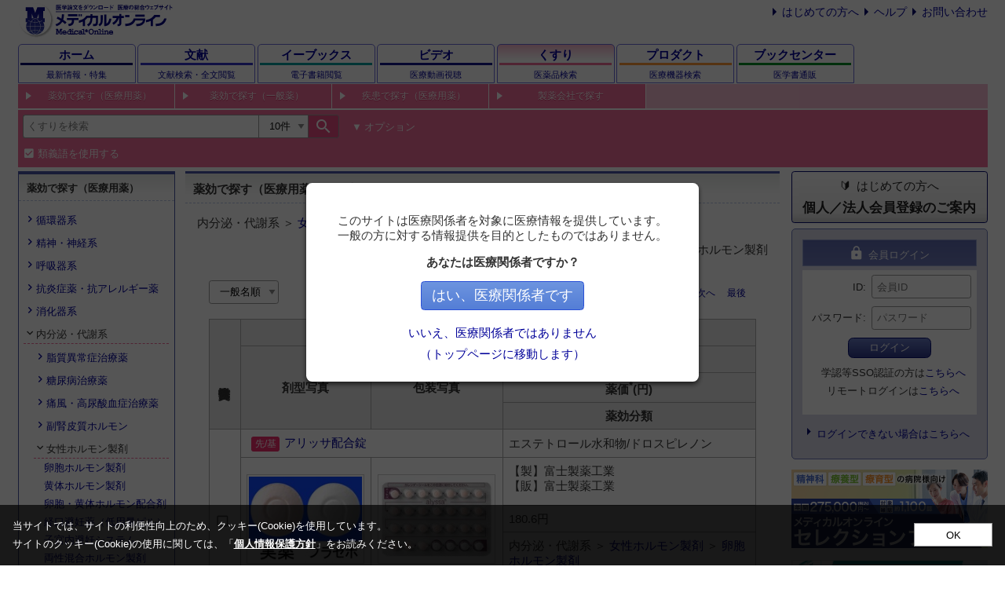

--- FILE ---
content_type: text/html
request_url: https://pha.medicalonline.jp/index/category/from/tmenu/catkind/0/catid/7-63-353
body_size: 404946
content:
<!DOCTYPE html>
<html lang="ja">
<head>
    <meta charset="EUC-JP"/>
    <meta name="viewport" content="width=device-width,initial-scale=1.0,maximum-scale=1.0"/>
    <meta name="format-detection" content="telephone=no"/>

<META NAME="description" CONTENT="医療用医薬品、OTC医薬品の薬価・添付文書情報を網羅し、関連文献と共に提供するWebサイトです">
<META NAME="keywords" CONTENT="医療用,医薬品,処方薬,先発品,後発品,ジェネリック医薬品,OTC,大衆薬,一般薬,薬価,薬価未収載,添付文書,添付文書比較,関連文献,FDA,新薬,承認,剤形,薬効,疾患分類,識別コード,一般名,メディカルオンライン,医学文献,MedicalOnline">

        <!-- Google Tag Manager -->
    <script>(function(w,d,s,l,i){w[l]=w[l]||[];w[l].push({'gtm.start':
                new Date().getTime(),event:'gtm.js'});var f=d.getElementsByTagName(s)[0],
            j=d.createElement(s),dl=l!='dataLayer'?'&l='+l:'';j.async=true;j.src=
            'https://www.googletagmanager.com/gtm.js?id='+i+dl;f.parentNode.insertBefore(j,f);
        })(window,document,'script','dataLayer','GTM-MR57PX8');</script>
    <!-- End Google Tag Manager -->
        <link href="https://fonts.googleapis.com/icon?family=Material+Icons" rel="stylesheet"/>
    <link href="/css/reset.css" rel="stylesheet"/>
    <link href="/css/root.css?20240823" rel="stylesheet"/>
    <link href="/css/search.css?20230214" rel="stylesheet"/>
    <link href="/css/cookieconsent.css?20230512" rel="stylesheet"/>
    <!-- link(href="https://fonts.googleapis.com/css?family=Noto+Sans+JP" rel="stylesheet")-->
    <script src="/js/axios/axios.0.21.1.js"></script>
    <script src="/js/js-cookie/js-cookie.2.2.1.js"></script>
    <script src="/js/autocomplete/autocomplete.min.js"></script>
    <script src="/js/meteoUtil.js?20230210"></script>
    <script src="/js/meteoPharma.js?20230210"></script>
    <script src="/js/meteoSearch.js?20221207"></script>
    <script src="/js/cookieconsent.js?20230512" charset="UTF-8"></script>
    <link href="/css/pharma.css?20220506" rel="stylesheet"/>


    <link rel="stylesheet" href="/css/jquery-ui-1.8.16.custom.css" type="text/css" media="all" />

    <script type="text/javascript" src="/js/jquery-1.4.1.min.js"></script>
    <script type="text/javascript" src="/js/jquery.cookie.js"></script>
    <script type="text/javascript" src="/js/jquery-ui-1.8.16.custom.min.js"></script>
    <script type="text/javascript">
            jQuery.noConflict();
    </script>

    <script type="text/javascript" src="/js/common.js?20230210"></script>
    <script type="text/javascript" charset="UTF-8" src="/js/binning.js?20220222"></script>
<script type="text/javascript" charset="UTF-8" src="/js/otherdb.js?20220128"></script>
<script type="text/javascript">
    //<![CDATA[
                      (function () {
                        document.addEventListener('DOMContentLoaded', function () {
                          otherdb.journal('#otherdb_mol', "\u5375\u80de\u30db\u30eb\u30e2\u30f3\u88fd\u5264");
                          otherdb.product('#otherdb_me', "\u5375\u80de\u30db\u30eb\u30e2\u30f3\u88fd\u5264");
                          otherdb.mbc('#otherdb_mbc', "\u5375\u80de\u30db\u30eb\u30e2\u30f3\u88fd\u5264");
                        });
                      })();
                        //]]>
</script>
<script type="text/javascript" charset="UTF-8" defer="defer" src="/js/banner.js?20241025"></script>
<script type="text/javascript">
    //<![CDATA[
    (function () {
        document.addEventListener("DOMContentLoaded", function () {
            mol.banner.episodeSideBanner('#episode_banner');
            mol.banner.mbcSideBanner('#bookcenter_banner');
        });
    })();
    //]]>
</script>    <style>
.otherdb-reduced ul > li:nth-child(n+4){ display: none; }
</style>

    <title>[卵胞ホルモン製剤] 薬データベース - メディカルオンライン</title>
<script>
  (function(i,s,o,g,r,a,m){i['GoogleAnalyticsObject']=r;i[r]=i[r]||function(){
  (i[r].q=i[r].q||[]).push(arguments)},i[r].l=1*new Date();a=s.createElement(o),
  m=s.getElementsByTagName(o)[0];a.async=1;a.src=g;m.parentNode.insertBefore(a,m)
  })(window,document,'script','https://www.google-analytics.com/analytics.js','ga');

  ga('create', 'UA-30933443-3', 'auto');
  ga('send', 'pageview');

</script>
</head>

<body>
<!-- Google Tag Manager (noscript) -->
<noscript><iframe src="https://www.googletagmanager.com/ns.html?id=GTM-MR57PX8"
                  height="0" width="0" style="display:none;visibility:hidden"></iframe></noscript>
<!-- End Google Tag Manager (noscript) -->

<div class="wrapper">

    <script>
    (function () {
        document.addEventListener('DOMContentLoaded', function () {
                        if (window.matchMedia("(max-width: 767px)").matches) {
                const optionArea = document.querySelector(".header-search-option.header-search-accordion");
                optionArea.classList.remove('show')
            }

            const synonyms = document.getElementById('synonyms-medicine');
            const mainForm = document.getElementById('main-search-form');
            const mainSubmitButton = document.getElementById('main-submit');
            const optionForm = document.getElementById('option-search-form');
            const optionSubmitButton = document.getElementById('option-submit');
            const clearButton = document.getElementById('option-clear');
            const isOriginal = document.getElementById('is_original');
            const isGeneric = document.getElementById('is_generic');
            const isOtc = document.getElementById('is_otc');
            const isNoPrice = document.getElementById('is_no_price');
            let isSubmitting = false;

            function handleSynonymsChanged() {
                document.getElementById('synonyms-medicine-hidden').disabled = synonyms.checked;
            }
            synonyms.addEventListener('change', handleSynonymsChanged);

            function handleIsOriginalChanged() {
                document.getElementById('is_original_hidden').disabled = isOriginal.checked;
            }
            isOriginal.addEventListener('change', handleIsOriginalChanged);

            function handleIsGenericChanged() {
                document.getElementById('is_generic_hidden').disabled = isGeneric.checked;
            }
            isGeneric.addEventListener('change', handleIsGenericChanged);

            function handleIsOtcChanged() {
                document.getElementById('is_otc_hidden').disabled = isOtc.checked;
            }
            isOtc.addEventListener('change', handleIsOtcChanged);

            function handleIsNoPriceChanged() {
                document.getElementById('is_no_price_hidden').disabled = isNoPrice.checked;
            }
            isNoPrice.addEventListener('change', handleIsNoPriceChanged);

            mainForm.addEventListener('submit', function (event) {
                if (isSubmitting) {
                    event.preventDefault();
                    return;
                }

                isSubmitting = true;
                setTimeout(function () {
                    isSubmitting = false;
                }, 30000);
            });

            mainSubmitButton.addEventListener('click', function (event) {
                const optionArea = document.querySelector('.header-search-option.header-search-accordion');
                if (optionArea.classList.contains('show')) {
                    event.preventDefault();
                    optionSubmitButton.click();
                }
            });

            optionSubmitButton.addEventListener('click', function (event) {
                if (isSubmitting) {
                    event.preventDefault();
                    return;
                }

                document.getElementById('option-all').value = document.getElementById('search').value.trim();
                                const queryItemIds = [
                    'option-all',
                    'option-product-name',
                    'option-common-name',
                    'option-maker',
                    'option-component',
                    'option-effect',
                    'option-disease',
                ];
                for (const id of queryItemIds) {
                    const item = document.getElementById(id);
                    const oper = document.getElementById(id + '-opers');
                    const cond = document.getElementById(id + '-conds');
                    const value = item.value.trim();

                    if (value.length > 0) {
                        item.disabled = false;
                        oper.disabled = false;
                        cond.disabled = false;
                        item.value = value;
                    } else {
                        item.disabled = true;
                        oper.disabled = true;
                        cond.disabled = true;
                    }
                }

                document.getElementById('option-num').value = document.getElementById('search-num').value.trim();
                document.getElementById('option-synonyms').value = synonyms.checked ? '1' : '0';

                optionForm.submit();

                isSubmitting = true;
                setTimeout(function () {
                    isSubmitting = false;
                }, 30000);
            });

            clearButton.addEventListener('click', function () {
                document.getElementById('search-num').value = '10';
                const checkBox = [
                    synonyms,
                    isOriginal,
                    isGeneric,
                    isNoPrice,
                    isOtc
                ];
                for (const elem of checkBox) {
                    elem.checked = true;
                }
                handleSynonymsChanged();
                handleSynonymsChanged();
                handleIsOriginalChanged();
                handleIsGenericChanged();
                handleIsOtcChanged();
                handleIsNoPriceChanged();

                const inputList = [
                    'search',
                    'option-product-name',
                    'option-common-name',
                    'option-maker',
                    'option-component',
                    'option-effect',
                    'option-disease',
                ];
                for (const item of inputList) {
                    document.getElementById(item).value = '';
                }
            });

            handleSynonymsChanged();
            handleIsOriginalChanged();
            handleIsGenericChanged();
            handleIsOtcChanged();
            handleIsNoPriceChanged();
        });
    })();
</script>
<header>
    <div class="header-content">
        <div class="header-top"><a href="https://www.medicalonline.jp/"><img class="logo" src="/images/mol-logo.svg"
                                                                                alt="メディカルオンライン：医学論文をダウンロード医療の総合ウェブサイト"></a>
            <div class="header-information">
                <ul class="list list-style-arrow m-0 display-none display-flex-lg">
                    <li class="list-item ml-md"><a href="https://www.medicalonline.jp/other/guide/">はじめての方へ</a>
                    </li>
                    <li class="list-item ml-md"><a href="https://www.medicalonline.jp/other/help/">ヘルプ</a></li>
                    <li class="list-item ml-md"><a href="https://www.medicalonline.jp/other/ask/">お問い合わせ</a></li>
                </ul>
                <!-- .display-none.display-block-md.display-none-lgdiv ログイン名
                -->
            </div>
            <div class="header-modal-menu" id="header-modal-menu">
                <button class="material-icons p-0 h-100">account_circle</button>
            </div>
        </div>
        <nav class="global-navigation">
            <div class="global-navigation-item global-navigation-home"><a class="global-navigation-link"
                                                                          href="https://www.medicalonline.jp/">
                    <div class="global-navigation-title">ホーム</div>
                    <div class="global-navigation-subtitle">最新情報・特集</div>
                </a>
            </div>
                        <div class="global-navigation-item global-navigation-article"><a class="global-navigation-link"
                                                                                 href="https://mol.medicalonline.jp/">
                    <div class="global-navigation-title">文献</div>
                    <div class="global-navigation-subtitle">
                        <span class="full">文献検索・全文閲覧</span>
                        <span class="short">文献検索</span>
                    </div>
                </a>
            </div>
            <div class="global-navigation-item global-navigation-ebooks"><a class="global-navigation-link"
                                                                            href="https://mol.medicalonline.jp/library/ebooks/">
                    <div class="global-navigation-title">
                        <span class="full">イーブックス</span>
                        <span class="short">電子書籍</span>
                    </div>
                    <div class="global-navigation-subtitle">電子書籍閲覧</div>
                </a>
            </div>
            <div class="global-navigation-item global-navigation-videos"><a class="global-navigation-link"
                                                                            href="https://video.medicalonline.jp/"
                                                                            target="_blank">
                    <div class="global-navigation-title">
                        <span class="full">ビデオ</span>
                        <span class="short">動画</span>
                    </div>
                    <div class="global-navigation-subtitle">医療動画視聴</div>
                </a>
            </div>
            <div class="global-navigation-item global-navigation-pharma"><a class="global-navigation-link active"
                                                                            href="https://pha.medicalonline.jp/">
                    <div class="global-navigation-title">くすり</div>
                    <div class="global-navigation-subtitle">医薬品検索</div>
                </a>
            </div>
            <div class="global-navigation-item global-navigation-product"><a class="global-navigation-link"
                                                                             href="https://dev.medicalonline.jp/">
                    <div class="global-navigation-title">
                        <span class="full">プロダクト</span>
                        <span class="short">医療機器</span>
                    </div>
                    <div class="global-navigation-subtitle">医療機器検索</div>
                </a>
            </div>
            <div class="global-navigation-item global-navigation-books"><a class="global-navigation-link"
                                                                           href="https://www.molcom.jp/">
                    <div class="global-navigation-title">
                        <span class="full">ブックセンター</span>
                        <span class="short">書籍通販</span>
                    </div>
                    <div class="global-navigation-subtitle">医学書通販</div>
                </a>
            </div>
        </nav>
        <nav class="sub-navigation sub-navigation-pharma">
    <ul>
        <li id="megamenu-0"><a href="#">薬効で探す（医療用薬）</a></li>
        <li id="megamenu-1"><a href="#">薬効で探す（一般薬）</a></li>
        <li id="megamenu-2"><a href="#">疾患で探す（医療用薬）</a></li>
        <li id="null"><a href="/index/makerlist">製薬会社で探す</a></li>
    </ul>
</nav>
<div class="megamenu megamenu-pharma">
    <div class="megamenu-body">
        <div>
                            <ul class="accordion-wrapper" id="menu-medicine-effect">    <li class="accordion-item">    <input class="accordion-input" type="checkbox" name="cate-tab-1-2" id="cate-tab-1-2">    <label class="accordion-label" for="cate-tab-1-2"><span>循環器系</span>        <ul class="accordion-sub accordion-sub-level1">            <li class="accordion-item">            <input class="accordion-input" type="checkbox" name="cate-tab-1-2-18" id="cate-tab-1-2-18">            <label class="accordion-label" for="cate-tab-1-2-18"><span>降圧薬</span>                <ul class="accordion-sub accordion-sub-level2">                    <li class="accordion-item">                    <input class="accordion-input" type="checkbox" name="cate-tab-1-2-18-113" id="cate-tab-1-2-18-113">                    <label class="accordion-label" for="cate-tab-1-2-18-113"><span>Ca拮抗薬</span>                        <ul class="accordion-sub accordion-sub-level3">                            <li class="accordion-item"><a class="accordion-label" href="/index/category/from/tmenu/catkind/0/catid/1-2-18-113-694">ジヒドロピリジン系</a></li>                            <li class="accordion-item"><a class="accordion-label" href="/index/category/from/tmenu/catkind/0/catid/1-2-18-113-695">非ジヒドロピリジン系</a></li>                        </ul>                    </label>                    </li>                    <li class="accordion-item"><a class="accordion-label" href="/index/category/from/tmenu/catkind/0/catid/1-2-18-114">Ca拮抗薬＋HMG-CoA還元酵素阻害薬</a></li>                    <li class="accordion-item"><a class="accordion-label" href="/index/category/from/tmenu/catkind/0/catid/1-2-18-115">アンジオテンシンII受容体拮抗薬（ARB）</a></li>                    <li class="accordion-item"><a class="accordion-label" href="/index/category/from/tmenu/catkind/0/catid/1-2-18-118">レニン阻害薬</a></li>                    <li class="accordion-item"><a class="accordion-label" href="/index/category/from/tmenu/catkind/0/catid/1-2-18-119">ACE阻害薬</a></li>                    <li class="accordion-item">                    <input class="accordion-input" type="checkbox" name="cate-tab-1-2-18-120" id="cate-tab-1-2-18-120">                    <label class="accordion-label" for="cate-tab-1-2-18-120"><span>利尿薬</span>                        <ul class="accordion-sub accordion-sub-level3">                            <li class="accordion-item"><a class="accordion-label" href="/index/category/from/tmenu/catkind/0/catid/1-2-18-120-696">サイアザイド（類似）系利尿薬</a></li>                            <li class="accordion-item"><a class="accordion-label" href="/index/category/from/tmenu/catkind/0/catid/1-2-18-120-697">カリウム保持性利尿薬</a></li>                            <li class="accordion-item"><a class="accordion-label" href="/index/category/from/tmenu/catkind/0/catid/1-2-18-120-698">ループ利尿薬</a></li>                        </ul>                    </label>                    </li>                    <li class="accordion-item">                    <input class="accordion-input" type="checkbox" name="cate-tab-1-2-18-121" id="cate-tab-1-2-18-121">                    <label class="accordion-label" for="cate-tab-1-2-18-121"><span>β遮断薬</span>                        <ul class="accordion-sub accordion-sub-level3">                            <li class="accordion-item"><a class="accordion-label" href="/index/category/from/tmenu/catkind/0/catid/1-2-18-121-699">β1非選択性，ISAなし</a></li>                            <li class="accordion-item"><a class="accordion-label" href="/index/category/from/tmenu/catkind/0/catid/1-2-18-121-700">β1非選択性，ISAあり</a></li>                            <li class="accordion-item"><a class="accordion-label" href="/index/category/from/tmenu/catkind/0/catid/1-2-18-121-701">β1選択性，ISAなし</a></li>                            <li class="accordion-item"><a class="accordion-label" href="/index/category/from/tmenu/catkind/0/catid/1-2-18-121-702">β1選択性，ISAあり</a></li>                        </ul>                    </label>                    </li>                    <li class="accordion-item"><a class="accordion-label" href="/index/category/from/tmenu/catkind/0/catid/1-2-18-122">αβ遮断薬</a></li>                    <li class="accordion-item"><a class="accordion-label" href="/index/category/from/tmenu/catkind/0/catid/1-2-18-123">α遮断薬</a></li>                    <li class="accordion-item"><a class="accordion-label" href="/index/category/from/tmenu/catkind/0/catid/1-2-18-124">選択的アルドステロン拮抗薬</a></li>                    <li class="accordion-item">                    <input class="accordion-input" type="checkbox" name="cate-tab-1-2-18-116" id="cate-tab-1-2-18-116">                    <label class="accordion-label" for="cate-tab-1-2-18-116"><span>合剤</span>                        <ul class="accordion-sub accordion-sub-level3">                            <li class="accordion-item"><a class="accordion-label" href="/index/category/from/tmenu/catkind/0/catid/1-2-18-116-1034">アンジオテンシンII受容体拮抗薬（ARB）＋利尿薬</a></li>                            <li class="accordion-item"><a class="accordion-label" href="/index/category/from/tmenu/catkind/0/catid/1-2-18-116-1035">アンジオテンシンII受容体拮抗薬（ARB）＋Ca拮抗薬</a></li>                            <li class="accordion-item"><a class="accordion-label" href="/index/category/from/tmenu/catkind/0/catid/1-2-18-116-1036">アンジオテンシンII受容体拮抗薬（ARB）＋Ca拮抗薬+利尿薬</a></li>                        </ul>                    </label>                    </li>                    <li class="accordion-item"><a class="accordion-label" href="/index/category/from/tmenu/catkind/0/catid/1-2-18-1029">チロシン水酸化酵素阻害剤</a></li>                    <li class="accordion-item"><a class="accordion-label" href="/index/category/from/tmenu/catkind/0/catid/1-2-18-1030">中枢性交感神経抑制薬</a></li>                    <li class="accordion-item"><a class="accordion-label" href="/index/category/from/tmenu/catkind/0/catid/1-2-18-1032">血管拡張薬</a></li>                    <li class="accordion-item"><a class="accordion-label" href="/index/category/from/tmenu/catkind/0/catid/1-2-18-1033">硝酸薬</a></li>                    <li class="accordion-item"><a class="accordion-label" href="/index/category/from/tmenu/catkind/0/catid/1-2-18-125">その他</a></li>                </ul>            </label>            </li>            <li class="accordion-item">            <input class="accordion-input" type="checkbox" name="cate-tab-1-2-19" id="cate-tab-1-2-19">            <label class="accordion-label" for="cate-tab-1-2-19"><span>利尿薬</span>                <ul class="accordion-sub accordion-sub-level2">                    <li class="accordion-item"><a class="accordion-label" href="/index/category/from/tmenu/catkind/0/catid/1-2-19-126">ループ利尿薬</a></li>                    <li class="accordion-item"><a class="accordion-label" href="/index/category/from/tmenu/catkind/0/catid/1-2-19-127">サイアザイド（類似）系利尿薬</a></li>                    <li class="accordion-item"><a class="accordion-label" href="/index/category/from/tmenu/catkind/0/catid/1-2-19-128">カリウム保持性利尿薬</a></li>                    <li class="accordion-item"><a class="accordion-label" href="/index/category/from/tmenu/catkind/0/catid/1-2-19-129">炭酸脱水素酵素阻害薬</a></li>                    <li class="accordion-item"><a class="accordion-label" href="/index/category/from/tmenu/catkind/0/catid/1-2-19-130">浸透圧性利尿薬</a></li>                    <li class="accordion-item"><a class="accordion-label" href="/index/category/from/tmenu/catkind/0/catid/1-2-19-1020">バソプレシン受容体拮抗薬</a></li>                    <li class="accordion-item"><a class="accordion-label" href="/index/category/from/tmenu/catkind/0/catid/1-2-19-131">その他</a></li>                </ul>            </label>            </li>            <li class="accordion-item">            <input class="accordion-input" type="checkbox" name="cate-tab-1-2-20" id="cate-tab-1-2-20">            <label class="accordion-label" for="cate-tab-1-2-20"><span>抗不整脈薬</span>                <ul class="accordion-sub accordion-sub-level2">                    <li class="accordion-item"><a class="accordion-label" href="/index/category/from/tmenu/catkind/0/catid/1-2-20-132">クラスIa （APD延長）</a></li>                    <li class="accordion-item"><a class="accordion-label" href="/index/category/from/tmenu/catkind/0/catid/1-2-20-133">クラスIb （APD短縮）</a></li>                    <li class="accordion-item"><a class="accordion-label" href="/index/category/from/tmenu/catkind/0/catid/1-2-20-134">クラスIc （APD不変）</a></li>                    <li class="accordion-item">                    <input class="accordion-input" type="checkbox" name="cate-tab-1-2-20-135" id="cate-tab-1-2-20-135">                    <label class="accordion-label" for="cate-tab-1-2-20-135"><span>クラスII群(β遮断薬)</span>                        <ul class="accordion-sub accordion-sub-level3">                            <li class="accordion-item"><a class="accordion-label" href="/index/category/from/tmenu/catkind/0/catid/1-2-20-135-703">β1非選択性，ISAなし</a></li>                            <li class="accordion-item"><a class="accordion-label" href="/index/category/from/tmenu/catkind/0/catid/1-2-20-135-704">β1非選択性，ISAあり</a></li>                            <li class="accordion-item"><a class="accordion-label" href="/index/category/from/tmenu/catkind/0/catid/1-2-20-135-705">β1選択性，ISAなし</a></li>                            <li class="accordion-item"><a class="accordion-label" href="/index/category/from/tmenu/catkind/0/catid/1-2-20-135-706">β1選択性，ISAあり</a></li>                        </ul>                    </label>                    </li>                    <li class="accordion-item"><a class="accordion-label" href="/index/category/from/tmenu/catkind/0/catid/1-2-20-136">クラスIII群(再分極遅延薬)</a></li>                    <li class="accordion-item"><a class="accordion-label" href="/index/category/from/tmenu/catkind/0/catid/1-2-20-137">クラスIV群(Ca拮抗薬）</a></li>                    <li class="accordion-item"><a class="accordion-label" href="/index/category/from/tmenu/catkind/0/catid/1-2-20-138">その他</a></li>                </ul>            </label>            </li>            <li class="accordion-item">            <input class="accordion-input" type="checkbox" name="cate-tab-1-2-21" id="cate-tab-1-2-21">            <label class="accordion-label" for="cate-tab-1-2-21"><span>心不全治療薬</span>                <ul class="accordion-sub accordion-sub-level2">                    <li class="accordion-item"><a class="accordion-label" href="/index/category/from/tmenu/catkind/0/catid/1-2-21-139">ジギタリス製剤</a></li>                    <li class="accordion-item"><a class="accordion-label" href="/index/category/from/tmenu/catkind/0/catid/1-2-21-140">カテコラミン系</a></li>                    <li class="accordion-item"><a class="accordion-label" href="/index/category/from/tmenu/catkind/0/catid/1-2-21-141">PDEIII阻害薬</a></li>                    <li class="accordion-item"><a class="accordion-label" href="/index/category/from/tmenu/catkind/0/catid/1-2-21-142">cAMP誘導体</a></li>                    <li class="accordion-item"><a class="accordion-label" href="/index/category/from/tmenu/catkind/0/catid/1-2-21-143">α型ヒト心房性ナトリウム利尿ポリペプチド製剤</a></li>                    <li class="accordion-item"><a class="accordion-label" href="/index/category/from/tmenu/catkind/0/catid/1-2-21-144">ACE阻害薬</a></li>                    <li class="accordion-item"><a class="accordion-label" href="/index/category/from/tmenu/catkind/0/catid/1-2-21-145">アンジオテンシンII受容体拮抗薬（ARB）</a></li>                    <li class="accordion-item"><a class="accordion-label" href="/index/category/from/tmenu/catkind/0/catid/1-2-21-146">β遮断薬</a></li>                    <li class="accordion-item">                    <input class="accordion-input" type="checkbox" name="cate-tab-1-2-21-147" id="cate-tab-1-2-21-147">                    <label class="accordion-label" for="cate-tab-1-2-21-147"><span>利尿薬</span>                        <ul class="accordion-sub accordion-sub-level3">                            <li class="accordion-item"><a class="accordion-label" href="/index/category/from/tmenu/catkind/0/catid/1-2-21-147-707">ループ利尿薬</a></li>                            <li class="accordion-item"><a class="accordion-label" href="/index/category/from/tmenu/catkind/0/catid/1-2-21-147-708">サイアザイド（類似）系利尿薬</a></li>                            <li class="accordion-item"><a class="accordion-label" href="/index/category/from/tmenu/catkind/0/catid/1-2-21-147-709">カリウム保持性利尿薬</a></li>                            <li class="accordion-item"><a class="accordion-label" href="/index/category/from/tmenu/catkind/0/catid/1-2-21-147-1021">バソプレシン受容体拮抗薬</a></li>                        </ul>                    </label>                    </li>                    <li class="accordion-item"><a class="accordion-label" href="/index/category/from/tmenu/catkind/0/catid/1-2-21-148">αβ遮断薬</a></li>                    <li class="accordion-item"><a class="accordion-label" href="/index/category/from/tmenu/catkind/0/catid/1-2-21-149">Ca拮抗薬</a></li>                    <li class="accordion-item"><a class="accordion-label" href="/index/category/from/tmenu/catkind/0/catid/1-2-21-150">キサンチン誘導体</a></li>                    <li class="accordion-item"><a class="accordion-label" href="/index/category/from/tmenu/catkind/0/catid/1-2-21-151">その他</a></li>                </ul>            </label>            </li>            <li class="accordion-item">            <input class="accordion-input" type="checkbox" name="cate-tab-1-2-22" id="cate-tab-1-2-22">            <label class="accordion-label" for="cate-tab-1-2-22"><span>狭心症治療薬</span>                <ul class="accordion-sub accordion-sub-level2">                    <li class="accordion-item"><a class="accordion-label" href="/index/category/from/tmenu/catkind/0/catid/1-2-22-152">硝酸薬</a></li>                    <li class="accordion-item">                    <input class="accordion-input" type="checkbox" name="cate-tab-1-2-22-153" id="cate-tab-1-2-22-153">                    <label class="accordion-label" for="cate-tab-1-2-22-153"><span>β遮断薬</span>                        <ul class="accordion-sub accordion-sub-level3">                            <li class="accordion-item"><a class="accordion-label" href="/index/category/from/tmenu/catkind/0/catid/1-2-22-153-710">β1非選択性，ISAなし</a></li>                            <li class="accordion-item"><a class="accordion-label" href="/index/category/from/tmenu/catkind/0/catid/1-2-22-153-711">β1非選択性，ISAあり</a></li>                            <li class="accordion-item"><a class="accordion-label" href="/index/category/from/tmenu/catkind/0/catid/1-2-22-153-712">β1選択性，ISAなし</a></li>                            <li class="accordion-item"><a class="accordion-label" href="/index/category/from/tmenu/catkind/0/catid/1-2-22-153-713">β1選択性，ISAあり</a></li>                        </ul>                    </label>                    </li>                    <li class="accordion-item">                    <input class="accordion-input" type="checkbox" name="cate-tab-1-2-22-154" id="cate-tab-1-2-22-154">                    <label class="accordion-label" for="cate-tab-1-2-22-154"><span>Ca拮抗薬</span>                        <ul class="accordion-sub accordion-sub-level3">                            <li class="accordion-item"><a class="accordion-label" href="/index/category/from/tmenu/catkind/0/catid/1-2-22-154-714">ジヒドロピリジン系</a></li>                            <li class="accordion-item"><a class="accordion-label" href="/index/category/from/tmenu/catkind/0/catid/1-2-22-154-715">非ジヒドロピリジン系</a></li>                        </ul>                    </label>                    </li>                    <li class="accordion-item"><a class="accordion-label" href="/index/category/from/tmenu/catkind/0/catid/1-2-22-155">αβ遮断薬</a></li>                    <li class="accordion-item"><a class="accordion-label" href="/index/category/from/tmenu/catkind/0/catid/1-2-22-156">Ca拮抗薬+HMG-CoA還元酵素阻害薬</a></li>                    <li class="accordion-item"><a class="accordion-label" href="/index/category/from/tmenu/catkind/0/catid/1-2-22-157">その他</a></li>                </ul>            </label>            </li>            <li class="accordion-item">            <input class="accordion-input" type="checkbox" name="cate-tab-1-2-23" id="cate-tab-1-2-23">            <label class="accordion-label" for="cate-tab-1-2-23"><span>末梢血管拡張薬</span>                <ul class="accordion-sub accordion-sub-level2">                    <li class="accordion-item">                    <input class="accordion-input" type="checkbox" name="cate-tab-1-2-23-158" id="cate-tab-1-2-23-158">                    <label class="accordion-label" for="cate-tab-1-2-23-158"><span>プロスタグランジン製剤</span>                        <ul class="accordion-sub accordion-sub-level3">                            <li class="accordion-item"><a class="accordion-label" href="/index/category/from/tmenu/catkind/0/catid/1-2-23-158-716">PGE1</a></li>                            <li class="accordion-item"><a class="accordion-label" href="/index/category/from/tmenu/catkind/0/catid/1-2-23-158-717">PGI2</a></li>                        </ul>                    </label>                    </li>                    <li class="accordion-item"><a class="accordion-label" href="/index/category/from/tmenu/catkind/0/catid/1-2-23-159">ニコチン酸系薬</a></li>                    <li class="accordion-item"><a class="accordion-label" href="/index/category/from/tmenu/catkind/0/catid/1-2-23-161">β刺激薬</a></li>                    <li class="accordion-item"><a class="accordion-label" href="/index/category/from/tmenu/catkind/0/catid/1-2-23-162">エンドセリン受容体拮抗薬</a></li>                    <li class="accordion-item"><a class="accordion-label" href="/index/category/from/tmenu/catkind/0/catid/1-2-23-163">ホスホジエステラーゼ5阻害薬</a></li>                    <li class="accordion-item"><a class="accordion-label" href="/index/category/from/tmenu/catkind/0/catid/1-2-23-164">循環系作用酵素薬</a></li>                    <li class="accordion-item"><a class="accordion-label" href="/index/category/from/tmenu/catkind/0/catid/1-2-23-165">その他</a></li>                </ul>            </label>            </li>            <li class="accordion-item">            <input class="accordion-input" type="checkbox" name="cate-tab-1-2-24" id="cate-tab-1-2-24">            <label class="accordion-label" for="cate-tab-1-2-24"><span>昇圧薬</span>                <ul class="accordion-sub accordion-sub-level2">                    <li class="accordion-item"><a class="accordion-label" href="/index/category/from/tmenu/catkind/0/catid/1-2-24-166">カテコラミン系</a></li>                    <li class="accordion-item"><a class="accordion-label" href="/index/category/from/tmenu/catkind/0/catid/1-2-24-167">非カテコラミン系</a></li>                </ul>            </label>            </li>            <li class="accordion-item"><a class="accordion-label" href="/index/category/from/tmenu/catkind/0/catid/1-2-25">その他</a></li>        </ul>    </label>    </li>    <li class="accordion-item">    <input class="accordion-input" type="checkbox" name="cate-tab-1-3" id="cate-tab-1-3">    <label class="accordion-label" for="cate-tab-1-3"><span>精神・神経系</span>        <ul class="accordion-sub accordion-sub-level1">            <li class="accordion-item">            <input class="accordion-input" type="checkbox" name="cate-tab-1-3-26" id="cate-tab-1-3-26">            <label class="accordion-label" for="cate-tab-1-3-26"><span>睡眠薬・鎮静薬</span>                <ul class="accordion-sub accordion-sub-level2">                    <li class="accordion-item">                    <input class="accordion-input" type="checkbox" name="cate-tab-1-3-26-168" id="cate-tab-1-3-26-168">                    <label class="accordion-label" for="cate-tab-1-3-26-168"><span>ベンゾジアゼピン系</span>                        <ul class="accordion-sub accordion-sub-level3">                            <li class="accordion-item"><a class="accordion-label" href="/index/category/from/tmenu/catkind/0/catid/1-3-26-168-718">超短時間型</a></li>                            <li class="accordion-item"><a class="accordion-label" href="/index/category/from/tmenu/catkind/0/catid/1-3-26-168-719">短時間型</a></li>                            <li class="accordion-item"><a class="accordion-label" href="/index/category/from/tmenu/catkind/0/catid/1-3-26-168-720">中間型</a></li>                            <li class="accordion-item"><a class="accordion-label" href="/index/category/from/tmenu/catkind/0/catid/1-3-26-168-721">長時間型</a></li>                        </ul>                    </label>                    </li>                    <li class="accordion-item"><a class="accordion-label" href="/index/category/from/tmenu/catkind/0/catid/1-3-26-169">非ベンゾジアゼピン系</a></li>                    <li class="accordion-item"><a class="accordion-label" href="/index/category/from/tmenu/catkind/0/catid/1-3-26-170">バルビツール酸系</a></li>                    <li class="accordion-item"><a class="accordion-label" href="/index/category/from/tmenu/catkind/0/catid/1-3-26-171">メラトニン受容体作動薬</a></li>                    <li class="accordion-item"><a class="accordion-label" href="/index/category/from/tmenu/catkind/0/catid/1-3-26-172">その他</a></li>                </ul>            </label>            </li>            <li class="accordion-item">            <input class="accordion-input" type="checkbox" name="cate-tab-1-3-27" id="cate-tab-1-3-27">            <label class="accordion-label" for="cate-tab-1-3-27"><span>抗不安薬</span>                <ul class="accordion-sub accordion-sub-level2">                    <li class="accordion-item">                    <input class="accordion-input" type="checkbox" name="cate-tab-1-3-27-173" id="cate-tab-1-3-27-173">                    <label class="accordion-label" for="cate-tab-1-3-27-173"><span>ベンゾジアゼピン系</span>                        <ul class="accordion-sub accordion-sub-level3">                            <li class="accordion-item"><a class="accordion-label" href="/index/category/from/tmenu/catkind/0/catid/1-3-27-173-722">短時間型</a></li>                            <li class="accordion-item"><a class="accordion-label" href="/index/category/from/tmenu/catkind/0/catid/1-3-27-173-723">中間型</a></li>                            <li class="accordion-item"><a class="accordion-label" href="/index/category/from/tmenu/catkind/0/catid/1-3-27-173-724">長時間型</a></li>                            <li class="accordion-item"><a class="accordion-label" href="/index/category/from/tmenu/catkind/0/catid/1-3-27-173-725">超長時間型</a></li>                        </ul>                    </label>                    </li>                    <li class="accordion-item"><a class="accordion-label" href="/index/category/from/tmenu/catkind/0/catid/1-3-27-174">非ベンゾジアゼピン系</a></li>                    <li class="accordion-item"><a class="accordion-label" href="/index/category/from/tmenu/catkind/0/catid/1-3-27-175">その他</a></li>                </ul>            </label>            </li>            <li class="accordion-item">            <input class="accordion-input" type="checkbox" name="cate-tab-1-3-28" id="cate-tab-1-3-28">            <label class="accordion-label" for="cate-tab-1-3-28"><span>抗うつ薬・抗精神病薬</span>                <ul class="accordion-sub accordion-sub-level2">                    <li class="accordion-item"><a class="accordion-label" href="/index/category/from/tmenu/catkind/0/catid/1-3-28-176">三環系抗うつ薬</a></li>                    <li class="accordion-item"><a class="accordion-label" href="/index/category/from/tmenu/catkind/0/catid/1-3-28-177">四環系抗うつ薬</a></li>                    <li class="accordion-item"><a class="accordion-label" href="/index/category/from/tmenu/catkind/0/catid/1-3-28-178">選択的セロトニン再取り込み阻害薬(SSRI)</a></li>                    <li class="accordion-item"><a class="accordion-label" href="/index/category/from/tmenu/catkind/0/catid/1-3-28-179">セロトニン・ノルアドレナリン再取り込み阻害薬(SNRI)</a></li>                    <li class="accordion-item"><a class="accordion-label" href="/index/category/from/tmenu/catkind/0/catid/1-3-28-180">ノルアドレナリン・セロトニン作動性抗うつ薬</a></li>                    <li class="accordion-item"><a class="accordion-label" href="/index/category/from/tmenu/catkind/0/catid/1-3-28-181">選択的ノルアドレナリン再取り込み阻害薬</a></li>                    <li class="accordion-item"><a class="accordion-label" href="/index/category/from/tmenu/catkind/0/catid/1-3-28-182">その他の抗うつ薬</a></li>                    <li class="accordion-item"><a class="accordion-label" href="/index/category/from/tmenu/catkind/0/catid/1-3-28-183">非定型抗精神病薬(セロトニン・ドパミン拮抗薬[SDA])</a></li>                    <li class="accordion-item"><a class="accordion-label" href="/index/category/from/tmenu/catkind/0/catid/1-3-28-184">非定型抗精神病薬(多元受容体作用抗精神病薬[MARTA])</a></li>                    <li class="accordion-item"><a class="accordion-label" href="/index/category/from/tmenu/catkind/0/catid/1-3-28-185">非定型抗精神病薬(ドパミン受容体部分アゴニスト[DSS])</a></li>                    <li class="accordion-item"><a class="accordion-label" href="/index/category/from/tmenu/catkind/0/catid/1-3-28-186">フェノチアジン系抗精神病薬</a></li>                    <li class="accordion-item"><a class="accordion-label" href="/index/category/from/tmenu/catkind/0/catid/1-3-28-187">ブチロフェノン系抗精神病薬</a></li>                    <li class="accordion-item"><a class="accordion-label" href="/index/category/from/tmenu/catkind/0/catid/1-3-28-188">ベンズアミド系抗精神病薬</a></li>                    <li class="accordion-item"><a class="accordion-label" href="/index/category/from/tmenu/catkind/0/catid/1-3-28-189">その他の抗精神病薬</a></li>                    <li class="accordion-item"><a class="accordion-label" href="/index/category/from/tmenu/catkind/0/catid/1-3-28-190">抗躁薬</a></li>                    <li class="accordion-item"><a class="accordion-label" href="/index/category/from/tmenu/catkind/0/catid/1-3-28-191">精神刺激薬</a></li>                    <li class="accordion-item"><a class="accordion-label" href="/index/category/from/tmenu/catkind/0/catid/1-3-28-192">その他</a></li>                </ul>            </label>            </li>            <li class="accordion-item">            <input class="accordion-input" type="checkbox" name="cate-tab-1-3-29" id="cate-tab-1-3-29">            <label class="accordion-label" for="cate-tab-1-3-29"><span>抗パーキンソン薬</span>                <ul class="accordion-sub accordion-sub-level2">                    <li class="accordion-item"><a class="accordion-label" href="/index/category/from/tmenu/catkind/0/catid/1-3-29-193">レボドパ(＋ドパ脱炭酸酵素阻害薬)</a></li>                    <li class="accordion-item"><a class="accordion-label" href="/index/category/from/tmenu/catkind/0/catid/1-3-29-194">ドパミン受容体作用薬</a></li>                    <li class="accordion-item"><a class="accordion-label" href="/index/category/from/tmenu/catkind/0/catid/1-3-29-195">末梢COMT阻害薬</a></li>                    <li class="accordion-item"><a class="accordion-label" href="/index/category/from/tmenu/catkind/0/catid/1-3-29-196">抗コリン薬</a></li>                    <li class="accordion-item"><a class="accordion-label" href="/index/category/from/tmenu/catkind/0/catid/1-3-29-197">アマンタジン</a></li>                    <li class="accordion-item"><a class="accordion-label" href="/index/category/from/tmenu/catkind/0/catid/1-3-29-198">ノルアドレナリン系作用薬</a></li>                    <li class="accordion-item"><a class="accordion-label" href="/index/category/from/tmenu/catkind/0/catid/1-3-29-199">モノアミン酸化酵素阻害薬</a></li>                    <li class="accordion-item"><a class="accordion-label" href="/index/category/from/tmenu/catkind/0/catid/1-3-29-200">レボドパ賦活薬</a></li>                    <li class="accordion-item"><a class="accordion-label" href="/index/category/from/tmenu/catkind/0/catid/1-3-29-1024">アデノシンA2A受容体拮抗薬</a></li>                    <li class="accordion-item"><a class="accordion-label" href="/index/category/from/tmenu/catkind/0/catid/1-3-29-201">その他</a></li>                </ul>            </label>            </li>            <li class="accordion-item">            <input class="accordion-input" type="checkbox" name="cate-tab-1-3-872" id="cate-tab-1-3-872">            <label class="accordion-label" for="cate-tab-1-3-872"><span>神経変性疾患治療薬(パーキンソン病を除く)</span>                <ul class="accordion-sub accordion-sub-level2">                    <li class="accordion-item"><a class="accordion-label" href="/index/category/from/tmenu/catkind/0/catid/1-3-872-873">抗アルツハイマー病(AD)薬</a></li>                    <li class="accordion-item"><a class="accordion-label" href="/index/category/from/tmenu/catkind/0/catid/1-3-872-874">筋萎縮性側索硬化症(ALS)治療薬</a></li>                    <li class="accordion-item"><a class="accordion-label" href="/index/category/from/tmenu/catkind/0/catid/1-3-872-875">脊髄小脳変性症(SCD)治療薬</a></li>                    <li class="accordion-item"><a class="accordion-label" href="/index/category/from/tmenu/catkind/0/catid/1-3-872-876">その他</a></li>                </ul>            </label>            </li>            <li class="accordion-item">            <input class="accordion-input" type="checkbox" name="cate-tab-1-3-30" id="cate-tab-1-3-30">            <label class="accordion-label" for="cate-tab-1-3-30"><span>抗めまい薬</span>                <ul class="accordion-sub accordion-sub-level2">                    <li class="accordion-item"><a class="accordion-label" href="/index/category/from/tmenu/catkind/0/catid/1-3-30-202">抗ヒスタミン薬</a></li>                    <li class="accordion-item"><a class="accordion-label" href="/index/category/from/tmenu/catkind/0/catid/1-3-30-203">抗めまい薬</a></li>                    <li class="accordion-item"><a class="accordion-label" href="/index/category/from/tmenu/catkind/0/catid/1-3-30-204">脳循環代謝改善薬</a></li>                    <li class="accordion-item"><a class="accordion-label" href="/index/category/from/tmenu/catkind/0/catid/1-3-30-205">炭酸水素ナトリウム</a></li>                    <li class="accordion-item"><a class="accordion-label" href="/index/category/from/tmenu/catkind/0/catid/1-3-30-206">漢方薬</a></li>                    <li class="accordion-item"><a class="accordion-label" href="/index/category/from/tmenu/catkind/0/catid/1-3-30-207">その他</a></li>                </ul>            </label>            </li>            <li class="accordion-item">            <input class="accordion-input" type="checkbox" name="cate-tab-1-3-31" id="cate-tab-1-3-31">            <label class="accordion-label" for="cate-tab-1-3-31"><span>抗てんかん薬</span>                <ul class="accordion-sub accordion-sub-level2">                    <li class="accordion-item"><a class="accordion-label" href="/index/category/from/tmenu/catkind/0/catid/1-3-31-208">フェニトイン系(＋バルビツール酸系)</a></li>                    <li class="accordion-item"><a class="accordion-label" href="/index/category/from/tmenu/catkind/0/catid/1-3-31-209">バルビツール酸系</a></li>                    <li class="accordion-item"><a class="accordion-label" href="/index/category/from/tmenu/catkind/0/catid/1-3-31-210">プリミドン</a></li>                    <li class="accordion-item"><a class="accordion-label" href="/index/category/from/tmenu/catkind/0/catid/1-3-31-211">バルプロ酸ナトリウム</a></li>                    <li class="accordion-item"><a class="accordion-label" href="/index/category/from/tmenu/catkind/0/catid/1-3-31-212">カルバマゼピン</a></li>                    <li class="accordion-item"><a class="accordion-label" href="/index/category/from/tmenu/catkind/0/catid/1-3-31-213">オキサゾリジン系</a></li>                    <li class="accordion-item"><a class="accordion-label" href="/index/category/from/tmenu/catkind/0/catid/1-3-31-214">ガバペンチン</a></li>                    <li class="accordion-item"><a class="accordion-label" href="/index/category/from/tmenu/catkind/0/catid/1-3-31-215">その他</a></li>                </ul>            </label>            </li>            <li class="accordion-item">            <input class="accordion-input" type="checkbox" name="cate-tab-1-3-32" id="cate-tab-1-3-32">            <label class="accordion-label" for="cate-tab-1-3-32"><span>解熱・鎮痛・抗炎症薬</span>                <ul class="accordion-sub accordion-sub-level2">                    <li class="accordion-item">                    <input class="accordion-input" type="checkbox" name="cate-tab-1-3-32-216" id="cate-tab-1-3-32-216">                    <label class="accordion-label" for="cate-tab-1-3-32-216"><span>NSAIDs</span>                        <ul class="accordion-sub accordion-sub-level3">                            <li class="accordion-item"><a class="accordion-label" href="/index/category/from/tmenu/catkind/0/catid/1-3-32-216-726">サリチル酸系</a></li>                            <li class="accordion-item"><a class="accordion-label" href="/index/category/from/tmenu/catkind/0/catid/1-3-32-216-727">アントラニル酸系</a></li>                            <li class="accordion-item"><a class="accordion-label" href="/index/category/from/tmenu/catkind/0/catid/1-3-32-216-728">アリール酢酸系</a></li>                            <li class="accordion-item"><a class="accordion-label" href="/index/category/from/tmenu/catkind/0/catid/1-3-32-216-729">プロピオン酸系</a></li>                            <li class="accordion-item"><a class="accordion-label" href="/index/category/from/tmenu/catkind/0/catid/1-3-32-216-730">オキシカム系</a></li>                            <li class="accordion-item"><a class="accordion-label" href="/index/category/from/tmenu/catkind/0/catid/1-3-32-216-731">COX-2選択的阻害薬</a></li>                            <li class="accordion-item"><a class="accordion-label" href="/index/category/from/tmenu/catkind/0/catid/1-3-32-216-732">塩基性</a></li>                            <li class="accordion-item"><a class="accordion-label" href="/index/category/from/tmenu/catkind/0/catid/1-3-32-216-733">ピリミジン系</a></li>                        </ul>                    </label>                    </li>                    <li class="accordion-item"><a class="accordion-label" href="/index/category/from/tmenu/catkind/0/catid/1-3-32-217">ピリン系解熱鎮痛薬(配合剤を含む)</a></li>                    <li class="accordion-item"><a class="accordion-label" href="/index/category/from/tmenu/catkind/0/catid/1-3-32-218">非ピリン系解熱鎮痛薬(配合剤を含む)</a></li>                    <li class="accordion-item"><a class="accordion-label" href="/index/category/from/tmenu/catkind/0/catid/1-3-32-219">非麻薬性鎮痛薬(オピオイド)</a></li>                    <li class="accordion-item"><a class="accordion-label" href="/index/category/from/tmenu/catkind/0/catid/1-3-32-220">その他</a></li>                </ul>            </label>            </li>            <li class="accordion-item">            <input class="accordion-input" type="checkbox" name="cate-tab-1-3-33" id="cate-tab-1-3-33">            <label class="accordion-label" for="cate-tab-1-3-33"><span>片頭痛治療薬</span>                <ul class="accordion-sub accordion-sub-level2">                    <li class="accordion-item"><a class="accordion-label" href="/index/category/from/tmenu/catkind/0/catid/1-3-33-221">キサンチン系</a></li>                    <li class="accordion-item"><a class="accordion-label" href="/index/category/from/tmenu/catkind/0/catid/1-3-33-222">エルゴタミン系</a></li>                    <li class="accordion-item"><a class="accordion-label" href="/index/category/from/tmenu/catkind/0/catid/1-3-33-223">トリプタン系</a></li>                    <li class="accordion-item"><a class="accordion-label" href="/index/category/from/tmenu/catkind/0/catid/1-3-33-224">Ca拮抗薬</a></li>                    <li class="accordion-item"><a class="accordion-label" href="/index/category/from/tmenu/catkind/0/catid/1-3-33-225">その他</a></li>                </ul>            </label>            </li>            <li class="accordion-item">            <input class="accordion-input" type="checkbox" name="cate-tab-1-3-34" id="cate-tab-1-3-34">            <label class="accordion-label" for="cate-tab-1-3-34"><span>麻薬・覚せい剤</span>                <ul class="accordion-sub accordion-sub-level2">                    <li class="accordion-item"><a class="accordion-label" href="/index/category/from/tmenu/catkind/0/catid/1-3-34-226">麻薬</a></li>                    <li class="accordion-item"><a class="accordion-label" href="/index/category/from/tmenu/catkind/0/catid/1-3-34-227">アンフェタミン系製剤</a></li>                </ul>            </label>            </li>            <li class="accordion-item">            <input class="accordion-input" type="checkbox" name="cate-tab-1-3-35" id="cate-tab-1-3-35">            <label class="accordion-label" for="cate-tab-1-3-35"><span>脳循環・代謝改善薬</span>                <ul class="accordion-sub accordion-sub-level2">                    <li class="accordion-item"><a class="accordion-label" href="/index/category/from/tmenu/catkind/0/catid/1-3-35-232">脳循環代謝改善薬</a></li>                    <li class="accordion-item"><a class="accordion-label" href="/index/category/from/tmenu/catkind/0/catid/1-3-35-233">その他</a></li>                </ul>            </label>            </li>            <li class="accordion-item">            <input class="accordion-input" type="checkbox" name="cate-tab-1-3-36" id="cate-tab-1-3-36">            <label class="accordion-label" for="cate-tab-1-3-36"><span>自律神経作用薬</span>                <ul class="accordion-sub accordion-sub-level2">                    <li class="accordion-item"><a class="accordion-label" href="/index/category/from/tmenu/catkind/0/catid/1-3-36-234">コリン類似薬</a></li>                    <li class="accordion-item"><a class="accordion-label" href="/index/category/from/tmenu/catkind/0/catid/1-3-36-235">抗コリンエステラーゼ薬</a></li>                    <li class="accordion-item"><a class="accordion-label" href="/index/category/from/tmenu/catkind/0/catid/1-3-36-236">自律神経調整薬</a></li>                    <li class="accordion-item"><a class="accordion-label" href="/index/category/from/tmenu/catkind/0/catid/1-3-36-237">その他</a></li>                </ul>            </label>            </li>            <li class="accordion-item">            <input class="accordion-input" type="checkbox" name="cate-tab-1-3-37" id="cate-tab-1-3-37">            <label class="accordion-label" for="cate-tab-1-3-37"><span>制吐薬</span>                <ul class="accordion-sub accordion-sub-level2">                    <li class="accordion-item"><a class="accordion-label" href="/index/category/from/tmenu/catkind/0/catid/1-3-37-238">5-HT3受容体拮抗薬</a></li>                    <li class="accordion-item"><a class="accordion-label" href="/index/category/from/tmenu/catkind/0/catid/1-3-37-239">選択的NK1受容体拮抗薬</a></li>                    <li class="accordion-item"><a class="accordion-label" href="/index/category/from/tmenu/catkind/0/catid/1-3-37-240">消化管運動調整薬</a></li>                    <li class="accordion-item"><a class="accordion-label" href="/index/category/from/tmenu/catkind/0/catid/1-3-37-241">抗ヒスタミン薬</a></li>                    <li class="accordion-item"><a class="accordion-label" href="/index/category/from/tmenu/catkind/0/catid/1-3-37-242">消化管粘膜局麻薬</a></li>                    <li class="accordion-item"><a class="accordion-label" href="/index/category/from/tmenu/catkind/0/catid/1-3-37-243">フェノチアジン系薬剤</a></li>                    <li class="accordion-item"><a class="accordion-label" href="/index/category/from/tmenu/catkind/0/catid/1-3-37-244">その他</a></li>                </ul>            </label>            </li>            <li class="accordion-item"><a class="accordion-label" href="/index/category/from/tmenu/catkind/0/catid/1-3-38">その他</a></li>        </ul>    </label>    </li>    <li class="accordion-item">    <input class="accordion-input" type="checkbox" name="cate-tab-1-4" id="cate-tab-1-4">    <label class="accordion-label" for="cate-tab-1-4"><span>呼吸器系</span>        <ul class="accordion-sub accordion-sub-level1">            <li class="accordion-item">            <input class="accordion-input" type="checkbox" name="cate-tab-1-4-39" id="cate-tab-1-4-39">            <label class="accordion-label" for="cate-tab-1-4-39"><span>気管支拡張薬</span>                <ul class="accordion-sub accordion-sub-level2">                    <li class="accordion-item"><a class="accordion-label" href="/index/category/from/tmenu/catkind/0/catid/1-4-39-245">キサンチン誘導体（配合剤を含む)</a></li>                    <li class="accordion-item"><a class="accordion-label" href="/index/category/from/tmenu/catkind/0/catid/1-4-39-246">β刺激薬</a></li>                    <li class="accordion-item"><a class="accordion-label" href="/index/category/from/tmenu/catkind/0/catid/1-4-39-247">抗コリン薬</a></li>                    <li class="accordion-item"><a class="accordion-label" href="/index/category/from/tmenu/catkind/0/catid/1-4-39-248">その他</a></li>                </ul>            </label>            </li>            <li class="accordion-item">            <input class="accordion-input" type="checkbox" name="cate-tab-1-4-40" id="cate-tab-1-4-40">            <label class="accordion-label" for="cate-tab-1-4-40"><span>気管支喘息治療薬</span>                <ul class="accordion-sub accordion-sub-level2">                    <li class="accordion-item"><a class="accordion-label" href="/index/category/from/tmenu/catkind/0/catid/1-4-40-249">吸入用ステロイド(＋β刺激薬）</a></li>                    <li class="accordion-item"><a class="accordion-label" href="/index/category/from/tmenu/catkind/0/catid/1-4-40-250">抗ワクチン療法</a></li>                    <li class="accordion-item"><a class="accordion-label" href="/index/category/from/tmenu/catkind/0/catid/1-4-40-251">抗IgE抗体</a></li>                    <li class="accordion-item"><a class="accordion-label" href="/index/category/from/tmenu/catkind/0/catid/1-4-40-252">その他</a></li>                </ul>            </label>            </li>            <li class="accordion-item">            <input class="accordion-input" type="checkbox" name="cate-tab-1-4-41" id="cate-tab-1-4-41">            <label class="accordion-label" for="cate-tab-1-4-41"><span>鎮咳・去痰薬</span>                <ul class="accordion-sub accordion-sub-level2">                    <li class="accordion-item"><a class="accordion-label" href="/index/category/from/tmenu/catkind/0/catid/1-4-41-253">中枢性麻薬性鎮咳薬</a></li>                    <li class="accordion-item"><a class="accordion-label" href="/index/category/from/tmenu/catkind/0/catid/1-4-41-254">中枢性非麻薬性鎮咳薬</a></li>                    <li class="accordion-item"><a class="accordion-label" href="/index/category/from/tmenu/catkind/0/catid/1-4-41-255">鎮咳去痰配合薬</a></li>                    <li class="accordion-item"><a class="accordion-label" href="/index/category/from/tmenu/catkind/0/catid/1-4-41-256">気道粘液潤滑薬</a></li>                    <li class="accordion-item"><a class="accordion-label" href="/index/category/from/tmenu/catkind/0/catid/1-4-41-257">気道粘液修復薬</a></li>                    <li class="accordion-item"><a class="accordion-label" href="/index/category/from/tmenu/catkind/0/catid/1-4-41-258">気道粘液溶解薬</a></li>                    <li class="accordion-item"><a class="accordion-label" href="/index/category/from/tmenu/catkind/0/catid/1-4-41-260">気道分泌細胞正常化薬</a></li>                    <li class="accordion-item"><a class="accordion-label" href="/index/category/from/tmenu/catkind/0/catid/1-4-41-261">その他</a></li>                </ul>            </label>            </li>            <li class="accordion-item">            <input class="accordion-input" type="checkbox" name="cate-tab-1-4-42" id="cate-tab-1-4-42">            <label class="accordion-label" for="cate-tab-1-4-42"><span>呼吸障害治療薬</span>                <ul class="accordion-sub accordion-sub-level2">                    <li class="accordion-item"><a class="accordion-label" href="/index/category/from/tmenu/catkind/0/catid/1-4-42-262">呼吸中枢刺激薬</a></li>                    <li class="accordion-item"><a class="accordion-label" href="/index/category/from/tmenu/catkind/0/catid/1-4-42-263">呼吸抑制拮抗薬</a></li>                    <li class="accordion-item"><a class="accordion-label" href="/index/category/from/tmenu/catkind/0/catid/1-4-42-264">その他</a></li>                </ul>            </label>            </li>            <li class="accordion-item"><a class="accordion-label" href="/index/category/from/tmenu/catkind/0/catid/1-4-43">その他</a></li>        </ul>    </label>    </li>    <li class="accordion-item">    <input class="accordion-input" type="checkbox" name="cate-tab-1-5" id="cate-tab-1-5">    <label class="accordion-label" for="cate-tab-1-5"><span>抗炎症薬・抗アレルギー薬</span>        <ul class="accordion-sub accordion-sub-level1">            <li class="accordion-item">            <input class="accordion-input" type="checkbox" name="cate-tab-1-5-44" id="cate-tab-1-5-44">            <label class="accordion-label" for="cate-tab-1-5-44"><span>副腎皮質ホルモン</span>                <ul class="accordion-sub accordion-sub-level2">                    <li class="accordion-item"><a class="accordion-label" href="/index/category/from/tmenu/catkind/0/catid/1-5-44-265">副腎皮質ステロイド</a></li>                    <li class="accordion-item"><a class="accordion-label" href="/index/category/from/tmenu/catkind/0/catid/1-5-44-266">外用副腎皮質ステロイド</a></li>                </ul>            </label>            </li>            <li class="accordion-item">            <input class="accordion-input" type="checkbox" name="cate-tab-1-5-45" id="cate-tab-1-5-45">            <label class="accordion-label" for="cate-tab-1-5-45"><span>抗ヒスタミン薬</span>                <ul class="accordion-sub accordion-sub-level2">                    <li class="accordion-item">                    <input class="accordion-input" type="checkbox" name="cate-tab-1-5-45-268" id="cate-tab-1-5-45-268">                    <label class="accordion-label" for="cate-tab-1-5-45-268"><span>抗ヒスタミン薬</span>                        <ul class="accordion-sub accordion-sub-level3">                            <li class="accordion-item"><a class="accordion-label" href="/index/category/from/tmenu/catkind/0/catid/1-5-45-268-734">エタノールアミン系</a></li>                            <li class="accordion-item"><a class="accordion-label" href="/index/category/from/tmenu/catkind/0/catid/1-5-45-268-735">プロピルアミン系</a></li>                            <li class="accordion-item"><a class="accordion-label" href="/index/category/from/tmenu/catkind/0/catid/1-5-45-268-736">フェノチアジン系</a></li>                            <li class="accordion-item"><a class="accordion-label" href="/index/category/from/tmenu/catkind/0/catid/1-5-45-268-737">ピペラジン系</a></li>                            <li class="accordion-item"><a class="accordion-label" href="/index/category/from/tmenu/catkind/0/catid/1-5-45-268-738">ピペリジン系</a></li>                        </ul>                    </label>                    </li>                </ul>            </label>            </li>            <li class="accordion-item">            <input class="accordion-input" type="checkbox" name="cate-tab-1-5-46" id="cate-tab-1-5-46">            <label class="accordion-label" for="cate-tab-1-5-46"><span>抗アレルギー薬</span>                <ul class="accordion-sub accordion-sub-level2">                    <li class="accordion-item"><a class="accordion-label" href="/index/category/from/tmenu/catkind/0/catid/1-5-46-270">メディエーター遊離抑制薬</a></li>                    <li class="accordion-item"><a class="accordion-label" href="/index/category/from/tmenu/catkind/0/catid/1-5-46-271">ヒスタミンH1受容体拮抗薬</a></li>                    <li class="accordion-item"><a class="accordion-label" href="/index/category/from/tmenu/catkind/0/catid/1-5-46-272">トロンボキサンA2合成阻害薬</a></li>                    <li class="accordion-item"><a class="accordion-label" href="/index/category/from/tmenu/catkind/0/catid/1-5-46-273">トロンボキサンA2受容体拮抗薬</a></li>                    <li class="accordion-item"><a class="accordion-label" href="/index/category/from/tmenu/catkind/0/catid/1-5-46-274">ロイコトリエンLT受容体拮抗薬</a></li>                    <li class="accordion-item"><a class="accordion-label" href="/index/category/from/tmenu/catkind/0/catid/1-5-46-275">Th2サイトカイン阻害薬</a></li>                    <li class="accordion-item"><a class="accordion-label" href="/index/category/from/tmenu/catkind/0/catid/1-5-46-276">その他</a></li>                </ul>            </label>            </li>            <li class="accordion-item">            <input class="accordion-input" type="checkbox" name="cate-tab-1-5-47" id="cate-tab-1-5-47">            <label class="accordion-label" for="cate-tab-1-5-47"><span>解熱・鎮痛・抗炎症薬</span>                <ul class="accordion-sub accordion-sub-level2">                    <li class="accordion-item">                    <input class="accordion-input" type="checkbox" name="cate-tab-1-5-47-277" id="cate-tab-1-5-47-277">                    <label class="accordion-label" for="cate-tab-1-5-47-277"><span>NSAIDs</span>                        <ul class="accordion-sub accordion-sub-level3">                            <li class="accordion-item"><a class="accordion-label" href="/index/category/from/tmenu/catkind/0/catid/1-5-47-277-739">サリチル酸系</a></li>                            <li class="accordion-item"><a class="accordion-label" href="/index/category/from/tmenu/catkind/0/catid/1-5-47-277-740">アントラニル酸系</a></li>                            <li class="accordion-item"><a class="accordion-label" href="/index/category/from/tmenu/catkind/0/catid/1-5-47-277-741">アリール酢酸系</a></li>                            <li class="accordion-item"><a class="accordion-label" href="/index/category/from/tmenu/catkind/0/catid/1-5-47-277-742">プロピオン酸系</a></li>                            <li class="accordion-item"><a class="accordion-label" href="/index/category/from/tmenu/catkind/0/catid/1-5-47-277-743">オキシカム系</a></li>                            <li class="accordion-item"><a class="accordion-label" href="/index/category/from/tmenu/catkind/0/catid/1-5-47-277-744">COX-2選択的阻害薬</a></li>                            <li class="accordion-item"><a class="accordion-label" href="/index/category/from/tmenu/catkind/0/catid/1-5-47-277-745">塩基性</a></li>                            <li class="accordion-item"><a class="accordion-label" href="/index/category/from/tmenu/catkind/0/catid/1-5-47-277-746">ピリミジン系</a></li>                        </ul>                    </label>                    </li>                    <li class="accordion-item"><a class="accordion-label" href="/index/category/from/tmenu/catkind/0/catid/1-5-47-278">ピリン系解熱鎮痛薬(配合剤を含む)</a></li>                    <li class="accordion-item"><a class="accordion-label" href="/index/category/from/tmenu/catkind/0/catid/1-5-47-279">非ピリン系解熱鎮痛薬(配合剤を含む)</a></li>                    <li class="accordion-item"><a class="accordion-label" href="/index/category/from/tmenu/catkind/0/catid/1-5-47-280">非麻薬性鎮痛薬(オピオイド)</a></li>                    <li class="accordion-item"><a class="accordion-label" href="/index/category/from/tmenu/catkind/0/catid/1-5-47-281">その他</a></li>                </ul>            </label>            </li>            <li class="accordion-item">            <input class="accordion-input" type="checkbox" name="cate-tab-1-5-48" id="cate-tab-1-5-48">            <label class="accordion-label" for="cate-tab-1-5-48"><span>抗リウマチ薬(DMARDs)</span>                <ul class="accordion-sub accordion-sub-level2">                    <li class="accordion-item"><a class="accordion-label" href="/index/category/from/tmenu/catkind/0/catid/1-5-48-282">免疫調節薬</a></li>                    <li class="accordion-item"><a class="accordion-label" href="/index/category/from/tmenu/catkind/0/catid/1-5-48-283">免疫抑制薬</a></li>                    <li class="accordion-item"><a class="accordion-label" href="/index/category/from/tmenu/catkind/0/catid/1-5-48-284">生物学的製剤</a></li>                    <li class="accordion-item"><a class="accordion-label" href="/index/category/from/tmenu/catkind/0/catid/1-5-48-285">その他</a></li>                </ul>            </label>            </li>            <li class="accordion-item">            <input class="accordion-input" type="checkbox" name="cate-tab-1-5-49" id="cate-tab-1-5-49">            <label class="accordion-label" for="cate-tab-1-5-49"><span>消炎酵素薬</span>                <ul class="accordion-sub accordion-sub-level2">                    <li class="accordion-item"><a class="accordion-label" href="/index/category/from/tmenu/catkind/0/catid/1-5-49-286">消炎酵素薬</a></li>                </ul>            </label>            </li>            <li class="accordion-item"><a class="accordion-label" href="/index/category/from/tmenu/catkind/0/catid/1-5-50">その他</a></li>        </ul>    </label>    </li>    <li class="accordion-item">    <input class="accordion-input" type="checkbox" name="cate-tab-1-6" id="cate-tab-1-6">    <label class="accordion-label" for="cate-tab-1-6"><span>消化器系</span>        <ul class="accordion-sub accordion-sub-level1">            <li class="accordion-item">            <input class="accordion-input" type="checkbox" name="cate-tab-1-6-51" id="cate-tab-1-6-51">            <label class="accordion-label" for="cate-tab-1-6-51"><span>消化性潰瘍治療薬</span>                <ul class="accordion-sub accordion-sub-level2">                    <li class="accordion-item"><a class="accordion-label" href="/index/category/from/tmenu/catkind/0/catid/1-6-51-289">プロトンポンプ阻害薬(PPI)</a></li>                    <li class="accordion-item"><a class="accordion-label" href="/index/category/from/tmenu/catkind/0/catid/1-6-51-290">ヒスタミンH2受容体拮抗薬(H2ブロッカー)</a></li>                    <li class="accordion-item"><a class="accordion-label" href="/index/category/from/tmenu/catkind/0/catid/1-6-51-291">抗コリン薬</a></li>                    <li class="accordion-item"><a class="accordion-label" href="/index/category/from/tmenu/catkind/0/catid/1-6-51-292">選択的ムスカリン受容体拮抗薬</a></li>                    <li class="accordion-item"><a class="accordion-label" href="/index/category/from/tmenu/catkind/0/catid/1-6-51-294">制酸薬</a></li>                    <li class="accordion-item"><a class="accordion-label" href="/index/category/from/tmenu/catkind/0/catid/1-6-51-295">防御因子増強薬</a></li>                    <li class="accordion-item"><a class="accordion-label" href="/index/category/from/tmenu/catkind/0/catid/1-6-51-296">抗ドパミン薬</a></li>                    <li class="accordion-item"><a class="accordion-label" href="/index/category/from/tmenu/catkind/0/catid/1-6-51-297">配合剤</a></li>                    <li class="accordion-item"><a class="accordion-label" href="/index/category/from/tmenu/catkind/0/catid/1-6-51-298">ヘリコバクター・ピロリ除菌薬</a></li>                    <li class="accordion-item"><a class="accordion-label" href="/index/category/from/tmenu/catkind/0/catid/1-6-51-299">ヘリコバクター・ピロリ感染診断薬</a></li>                </ul>            </label>            </li>            <li class="accordion-item">            <input class="accordion-input" type="checkbox" name="cate-tab-1-6-52" id="cate-tab-1-6-52">            <label class="accordion-label" for="cate-tab-1-6-52"><span>健胃消化薬・消化管運動調整薬</span>                <ul class="accordion-sub accordion-sub-level2">                    <li class="accordion-item"><a class="accordion-label" href="/index/category/from/tmenu/catkind/0/catid/1-6-52-301">健胃薬</a></li>                    <li class="accordion-item"><a class="accordion-label" href="/index/category/from/tmenu/catkind/0/catid/1-6-52-302">消化酵素薬</a></li>                    <li class="accordion-item">                    <input class="accordion-input" type="checkbox" name="cate-tab-1-6-52-303" id="cate-tab-1-6-52-303">                    <label class="accordion-label" for="cate-tab-1-6-52-303"><span>消化管運動調整薬</span>                        <ul class="accordion-sub accordion-sub-level3">                            <li class="accordion-item"><a class="accordion-label" href="/index/category/from/tmenu/catkind/0/catid/1-6-52-303-747">アセチルコリン作動薬</a></li>                            <li class="accordion-item"><a class="accordion-label" href="/index/category/from/tmenu/catkind/0/catid/1-6-52-303-748">ドパミン受容体拮抗薬</a></li>                            <li class="accordion-item"><a class="accordion-label" href="/index/category/from/tmenu/catkind/0/catid/1-6-52-303-749">選択的セロトニン5-HT4受容体作動薬</a></li>                            <li class="accordion-item"><a class="accordion-label" href="/index/category/from/tmenu/catkind/0/catid/1-6-52-303-750">オピオイド作動薬</a></li>                            <li class="accordion-item"><a class="accordion-label" href="/index/category/from/tmenu/catkind/0/catid/1-6-52-303-1025">アセチルコリンエステラーゼ(AChE)阻害薬</a></li>                        </ul>                    </label>                    </li>                    <li class="accordion-item"><a class="accordion-label" href="/index/category/from/tmenu/catkind/0/catid/1-6-52-304">その他</a></li>                </ul>            </label>            </li>            <li class="accordion-item">            <input class="accordion-input" type="checkbox" name="cate-tab-1-6-53" id="cate-tab-1-6-53">            <label class="accordion-label" for="cate-tab-1-6-53"><span>下剤</span>                <ul class="accordion-sub accordion-sub-level2">                    <li class="accordion-item">                    <input class="accordion-input" type="checkbox" name="cate-tab-1-6-53-305" id="cate-tab-1-6-53-305">                    <label class="accordion-label" for="cate-tab-1-6-53-305"><span>緩下剤</span>                        <ul class="accordion-sub accordion-sub-level3">                            <li class="accordion-item"><a class="accordion-label" href="/index/category/from/tmenu/catkind/0/catid/1-6-53-305-751">塩類</a></li>                            <li class="accordion-item"><a class="accordion-label" href="/index/category/from/tmenu/catkind/0/catid/1-6-53-305-752">膨張性</a></li>                            <li class="accordion-item"><a class="accordion-label" href="/index/category/from/tmenu/catkind/0/catid/1-6-53-305-753">浸潤性</a></li>                        </ul>                    </label>                    </li>                    <li class="accordion-item"><a class="accordion-label" href="/index/category/from/tmenu/catkind/0/catid/1-6-53-306">小腸刺激性下剤</a></li>                    <li class="accordion-item"><a class="accordion-label" href="/index/category/from/tmenu/catkind/0/catid/1-6-53-307">大腸刺激性下剤</a></li>                    <li class="accordion-item"><a class="accordion-label" href="/index/category/from/tmenu/catkind/0/catid/1-6-53-308">浣腸剤</a></li>                    <li class="accordion-item"><a class="accordion-label" href="/index/category/from/tmenu/catkind/0/catid/1-6-53-309">その他</a></li>                </ul>            </label>            </li>            <li class="accordion-item">            <input class="accordion-input" type="checkbox" name="cate-tab-1-6-54" id="cate-tab-1-6-54">            <label class="accordion-label" for="cate-tab-1-6-54"><span>腸疾患治療薬</span>                <ul class="accordion-sub accordion-sub-level2">                    <li class="accordion-item"><a class="accordion-label" href="/index/category/from/tmenu/catkind/0/catid/1-6-54-310">止痢薬</a></li>                    <li class="accordion-item"><a class="accordion-label" href="/index/category/from/tmenu/catkind/0/catid/1-6-54-311">乳糖分解酵素薬</a></li>                    <li class="accordion-item"><a class="accordion-label" href="/index/category/from/tmenu/catkind/0/catid/1-6-54-312">過敏性腸症候群治療薬</a></li>                    <li class="accordion-item"><a class="accordion-label" href="/index/category/from/tmenu/catkind/0/catid/1-6-54-313">炎症性腸疾患治療薬</a></li>                    <li class="accordion-item"><a class="accordion-label" href="/index/category/from/tmenu/catkind/0/catid/1-6-54-314">整腸薬</a></li>                    <li class="accordion-item"><a class="accordion-label" href="/index/category/from/tmenu/catkind/0/catid/1-6-54-315">その他</a></li>                </ul>            </label>            </li>            <li class="accordion-item">            <input class="accordion-input" type="checkbox" name="cate-tab-1-6-55" id="cate-tab-1-6-55">            <label class="accordion-label" for="cate-tab-1-6-55"><span>胆道疾患治療薬</span>                <ul class="accordion-sub accordion-sub-level2">                    <li class="accordion-item"><a class="accordion-label" href="/index/category/from/tmenu/catkind/0/catid/1-6-55-316">催胆薬</a></li>                    <li class="accordion-item"><a class="accordion-label" href="/index/category/from/tmenu/catkind/0/catid/1-6-55-317">排胆薬</a></li>                </ul>            </label>            </li>            <li class="accordion-item">            <input class="accordion-input" type="checkbox" name="cate-tab-1-6-56" id="cate-tab-1-6-56">            <label class="accordion-label" for="cate-tab-1-6-56"><span>膵疾患治療薬</span>                <ul class="accordion-sub accordion-sub-level2">                    <li class="accordion-item"><a class="accordion-label" href="/index/category/from/tmenu/catkind/0/catid/1-6-56-319">蛋白分解酵素阻害薬（膵疾患）</a></li>                    <li class="accordion-item"><a class="accordion-label" href="/index/category/from/tmenu/catkind/0/catid/1-6-56-320">その他</a></li>                </ul>            </label>            </li>            <li class="accordion-item">            <input class="accordion-input" type="checkbox" name="cate-tab-1-6-57" id="cate-tab-1-6-57">            <label class="accordion-label" for="cate-tab-1-6-57"><span>肝疾患治療薬</span>                <ul class="accordion-sub accordion-sub-level2">                    <li class="accordion-item"><a class="accordion-label" href="/index/category/from/tmenu/catkind/0/catid/1-6-57-321">インターフェロン製剤</a></li>                    <li class="accordion-item"><a class="accordion-label" href="/index/category/from/tmenu/catkind/0/catid/1-6-57-322">抗肝炎ウイルス薬</a></li>                    <li class="accordion-item"><a class="accordion-label" href="/index/category/from/tmenu/catkind/0/catid/1-6-57-323">肝機能改善薬</a></li>                    <li class="accordion-item"><a class="accordion-label" href="/index/category/from/tmenu/catkind/0/catid/1-6-57-324">肝不全治療薬</a></li>                    <li class="accordion-item"><a class="accordion-label" href="/index/category/from/tmenu/catkind/0/catid/1-6-57-325">その他</a></li>                </ul>            </label>            </li>        </ul>    </label>    </li>    <li class="accordion-item">    <input class="accordion-input" type="checkbox" name="cate-tab-1-7" id="cate-tab-1-7">    <label class="accordion-label" for="cate-tab-1-7"><span>内分泌・代謝系</span>        <ul class="accordion-sub accordion-sub-level1">            <li class="accordion-item">            <input class="accordion-input" type="checkbox" name="cate-tab-1-7-59" id="cate-tab-1-7-59">            <label class="accordion-label" for="cate-tab-1-7-59"><span>脂質異常症治療薬</span>                <ul class="accordion-sub accordion-sub-level2">                    <li class="accordion-item"><a class="accordion-label" href="/index/category/from/tmenu/catkind/0/catid/1-7-59-326">HMG-CoA還元酵素阻害薬(スタチン系)</a></li>                    <li class="accordion-item"><a class="accordion-label" href="/index/category/from/tmenu/catkind/0/catid/1-7-59-327">フィブラート系</a></li>                    <li class="accordion-item"><a class="accordion-label" href="/index/category/from/tmenu/catkind/0/catid/1-7-59-328">ニコチン酸系</a></li>                    <li class="accordion-item"><a class="accordion-label" href="/index/category/from/tmenu/catkind/0/catid/1-7-59-329">陰イオン交換樹脂</a></li>                    <li class="accordion-item"><a class="accordion-label" href="/index/category/from/tmenu/catkind/0/catid/1-7-59-330">プロブコール</a></li>                    <li class="accordion-item"><a class="accordion-label" href="/index/category/from/tmenu/catkind/0/catid/1-7-59-331">小腸コレステロールトランスポーター阻害薬</a></li>                    <li class="accordion-item"><a class="accordion-label" href="/index/category/from/tmenu/catkind/0/catid/1-7-59-332">Ca拮抗薬＋HMG-CoA還元酵素阻害薬</a></li>                    <li class="accordion-item"><a class="accordion-label" href="/index/category/from/tmenu/catkind/0/catid/1-7-59-333">その他</a></li>                </ul>            </label>            </li>            <li class="accordion-item">            <input class="accordion-input" type="checkbox" name="cate-tab-1-7-60" id="cate-tab-1-7-60">            <label class="accordion-label" for="cate-tab-1-7-60"><span>糖尿病治療薬</span>                <ul class="accordion-sub accordion-sub-level2">                    <li class="accordion-item"><a class="accordion-label" href="/index/category/from/tmenu/catkind/0/catid/1-7-60-334">インスリン製剤</a></li>                    <li class="accordion-item"><a class="accordion-label" href="/index/category/from/tmenu/catkind/0/catid/1-7-60-335">スルホニル尿素系(SU剤)</a></li>                    <li class="accordion-item"><a class="accordion-label" href="/index/category/from/tmenu/catkind/0/catid/1-7-60-337">ビグアナイド系</a></li>                    <li class="accordion-item"><a class="accordion-label" href="/index/category/from/tmenu/catkind/0/catid/1-7-60-338">チアゾリジン誘導体(インスリン抵抗性改善薬)</a></li>                    <li class="accordion-item"><a class="accordion-label" href="/index/category/from/tmenu/catkind/0/catid/1-7-60-339">αグルコシダーゼ阻害薬(食後過血糖改善薬)</a></li>                    <li class="accordion-item"><a class="accordion-label" href="/index/category/from/tmenu/catkind/0/catid/1-7-60-340">速効型インスリン分泌促進薬(速効型食後血糖降下薬)</a></li>                    <li class="accordion-item"><a class="accordion-label" href="/index/category/from/tmenu/catkind/0/catid/1-7-60-341">アルドース還元酵素阻害薬(末梢神経障害治療薬)</a></li>                    <li class="accordion-item"><a class="accordion-label" href="/index/category/from/tmenu/catkind/0/catid/1-7-60-342">糖尿病性腎症治療薬</a></li>                    <li class="accordion-item"><a class="accordion-label" href="/index/category/from/tmenu/catkind/0/catid/1-7-60-343">選択的DPP-4阻害薬</a></li>                    <li class="accordion-item"><a class="accordion-label" href="/index/category/from/tmenu/catkind/0/catid/1-7-60-344">GLP-1受容体作動薬</a></li>                    <li class="accordion-item"><a class="accordion-label" href="/index/category/from/tmenu/catkind/0/catid/1-7-60-1028">選択的SGLT2阻害薬</a></li>                    <li class="accordion-item"><a class="accordion-label" href="/index/category/from/tmenu/catkind/0/catid/1-7-60-345">その他</a></li>                </ul>            </label>            </li>            <li class="accordion-item">            <input class="accordion-input" type="checkbox" name="cate-tab-1-7-61" id="cate-tab-1-7-61">            <label class="accordion-label" for="cate-tab-1-7-61"><span>痛風・高尿酸血症治療薬</span>                <ul class="accordion-sub accordion-sub-level2">                    <li class="accordion-item"><a class="accordion-label" href="/index/category/from/tmenu/catkind/0/catid/1-7-61-346">痛風発作予防薬</a></li>                    <li class="accordion-item"><a class="accordion-label" href="/index/category/from/tmenu/catkind/0/catid/1-7-61-347">尿酸排泄促進薬</a></li>                    <li class="accordion-item"><a class="accordion-label" href="/index/category/from/tmenu/catkind/0/catid/1-7-61-348">尿酸合成阻害薬</a></li>                    <li class="accordion-item"><a class="accordion-label" href="/index/category/from/tmenu/catkind/0/catid/1-7-61-349">その他</a></li>                </ul>            </label>            </li>            <li class="accordion-item">            <input class="accordion-input" type="checkbox" name="cate-tab-1-7-62" id="cate-tab-1-7-62">            <label class="accordion-label" for="cate-tab-1-7-62"><span>副腎皮質ホルモン</span>                <ul class="accordion-sub accordion-sub-level2">                    <li class="accordion-item"><a class="accordion-label" href="/index/category/from/tmenu/catkind/0/catid/1-7-62-350">ステロイド</a></li>                    <li class="accordion-item"><a class="accordion-label" href="/index/category/from/tmenu/catkind/0/catid/1-7-62-351">ステロイド外用剤</a></li>                </ul>            </label>            </li>            <li class="accordion-item">            <input class="accordion-input" type="checkbox" name="cate-tab-1-7-63" id="cate-tab-1-7-63">            <label class="accordion-label" for="cate-tab-1-7-63"><span>女性ホルモン製剤</span>                <ul class="accordion-sub accordion-sub-level2">                    <li class="accordion-item"><a class="accordion-label" href="/index/category/from/tmenu/catkind/0/catid/1-7-63-353">卵胞ホルモン製剤</a></li>                    <li class="accordion-item"><a class="accordion-label" href="/index/category/from/tmenu/catkind/0/catid/1-7-63-354">黄体ホルモン製剤</a></li>                    <li class="accordion-item"><a class="accordion-label" href="/index/category/from/tmenu/catkind/0/catid/1-7-63-355">卵胞・黄体ホルモン配合剤</a></li>                    <li class="accordion-item"><a class="accordion-label" href="/index/category/from/tmenu/catkind/0/catid/1-7-63-356">経口避妊薬（低用量ピル）</a></li>                    <li class="accordion-item"><a class="accordion-label" href="/index/category/from/tmenu/catkind/0/catid/1-7-63-357">子宮内避妊システム</a></li>                    <li class="accordion-item"><a class="accordion-label" href="/index/category/from/tmenu/catkind/0/catid/1-7-63-358">両性混合ホルモン製剤</a></li>                </ul>            </label>            </li>            <li class="accordion-item">            <input class="accordion-input" type="checkbox" name="cate-tab-1-7-64" id="cate-tab-1-7-64">            <label class="accordion-label" for="cate-tab-1-7-64"><span>子宮用剤</span>                <ul class="accordion-sub accordion-sub-level2">                    <li class="accordion-item"><a class="accordion-label" href="/index/category/from/tmenu/catkind/0/catid/1-7-64-360">子宮収縮薬(陣痛誘発薬を含む）</a></li>                    <li class="accordion-item"><a class="accordion-label" href="/index/category/from/tmenu/catkind/0/catid/1-7-64-362">子宮運動抑制薬</a></li>                    <li class="accordion-item"><a class="accordion-label" href="/index/category/from/tmenu/catkind/0/catid/1-7-64-363">子宮内膜症治療薬</a></li>                    <li class="accordion-item"><a class="accordion-label" href="/index/category/from/tmenu/catkind/0/catid/1-7-64-364">Gn-RH誘導体</a></li>                    <li class="accordion-item"><a class="accordion-label" href="/index/category/from/tmenu/catkind/0/catid/1-7-64-365">排卵誘発薬</a></li>                    <li class="accordion-item"><a class="accordion-label" href="/index/category/from/tmenu/catkind/0/catid/1-7-64-366">経口避妊薬（低用量ピル）</a></li>                    <li class="accordion-item"><a class="accordion-label" href="/index/category/from/tmenu/catkind/0/catid/1-7-64-367">子宮内避妊システム</a></li>                    <li class="accordion-item"><a class="accordion-label" href="/index/category/from/tmenu/catkind/0/catid/1-7-64-368">その他</a></li>                </ul>            </label>            </li>            <li class="accordion-item">            <input class="accordion-input" type="checkbox" name="cate-tab-1-7-65" id="cate-tab-1-7-65">            <label class="accordion-label" for="cate-tab-1-7-65"><span>男性ホルモン製剤</span>                <ul class="accordion-sub accordion-sub-level2">                    <li class="accordion-item"><a class="accordion-label" href="/index/category/from/tmenu/catkind/0/catid/1-7-65-369">男性ホルモン</a></li>                    <li class="accordion-item"><a class="accordion-label" href="/index/category/from/tmenu/catkind/0/catid/1-7-65-370">蛋白同化ステロイド</a></li>                    <li class="accordion-item"><a class="accordion-label" href="/index/category/from/tmenu/catkind/0/catid/1-7-65-371">両性混合ホルモン製剤</a></li>                </ul>            </label>            </li>            <li class="accordion-item">            <input class="accordion-input" type="checkbox" name="cate-tab-1-7-66" id="cate-tab-1-7-66">            <label class="accordion-label" for="cate-tab-1-7-66"><span>甲状腺疾患治療薬</span>                <ul class="accordion-sub accordion-sub-level2">                    <li class="accordion-item"><a class="accordion-label" href="/index/category/from/tmenu/catkind/0/catid/1-7-66-373">甲状腺ホルモン製剤</a></li>                    <li class="accordion-item"><a class="accordion-label" href="/index/category/from/tmenu/catkind/0/catid/1-7-66-374">抗甲状腺薬</a></li>                    <li class="accordion-item"><a class="accordion-label" href="/index/category/from/tmenu/catkind/0/catid/1-7-66-375">ヨウ素製剤</a></li>                </ul>            </label>            </li>            <li class="accordion-item">            <input class="accordion-input" type="checkbox" name="cate-tab-1-7-67" id="cate-tab-1-7-67">            <label class="accordion-label" for="cate-tab-1-7-67"><span>他のホルモン製剤</span>                <ul class="accordion-sub accordion-sub-level2">                    <li class="accordion-item"><a class="accordion-label" href="/index/category/from/tmenu/catkind/0/catid/1-7-67-377">向下垂体ホルモン</a></li>                    <li class="accordion-item"><a class="accordion-label" href="/index/category/from/tmenu/catkind/0/catid/1-7-67-378">性腺刺激ホルモン</a></li>                    <li class="accordion-item"><a class="accordion-label" href="/index/category/from/tmenu/catkind/0/catid/1-7-67-379">副腎皮質刺激ホルモン(ACTH)</a></li>                    <li class="accordion-item"><a class="accordion-label" href="/index/category/from/tmenu/catkind/0/catid/1-7-67-380">成長ホルモン(GH)</a></li>                    <li class="accordion-item"><a class="accordion-label" href="/index/category/from/tmenu/catkind/0/catid/1-7-67-381">下垂体後葉ホルモン</a></li>                    <li class="accordion-item"><a class="accordion-label" href="/index/category/from/tmenu/catkind/0/catid/1-7-67-383">グルカゴン製剤</a></li>                    <li class="accordion-item"><a class="accordion-label" href="/index/category/from/tmenu/catkind/0/catid/1-7-67-384">副甲状腺ホルモン</a></li>                    <li class="accordion-item"><a class="accordion-label" href="/index/category/from/tmenu/catkind/0/catid/1-7-67-385">副腎皮質ホルモン合成阻害薬</a></li>                    <li class="accordion-item"><a class="accordion-label" href="/index/category/from/tmenu/catkind/0/catid/1-7-67-386">成長ホルモン受容体拮抗薬</a></li>                    <li class="accordion-item"><a class="accordion-label" href="/index/category/from/tmenu/catkind/0/catid/1-7-67-388">甲状腺刺激ホルモン放出ホルモン(TRH)誘導体</a></li>                    <li class="accordion-item"><a class="accordion-label" href="/index/category/from/tmenu/catkind/0/catid/1-7-67-389">二次性副甲状腺機能亢進症治療薬(カルシウム受容体作動薬)</a></li>                    <li class="accordion-item"><a class="accordion-label" href="/index/category/from/tmenu/catkind/0/catid/1-7-67-390">甲状腺刺激ホルモン</a></li>                    <li class="accordion-item"><a class="accordion-label" href="/index/category/from/tmenu/catkind/0/catid/1-7-67-391">その他</a></li>                </ul>            </label>            </li>            <li class="accordion-item">            <input class="accordion-input" type="checkbox" name="cate-tab-1-7-68" id="cate-tab-1-7-68">            <label class="accordion-label" for="cate-tab-1-7-68"><span>骨・カルシウム代謝薬(骨粗鬆症治療薬)</span>                <ul class="accordion-sub accordion-sub-level2">                    <li class="accordion-item"><a class="accordion-label" href="/index/category/from/tmenu/catkind/0/catid/1-7-68-392">ビスホスホネート製剤</a></li>                    <li class="accordion-item"><a class="accordion-label" href="/index/category/from/tmenu/catkind/0/catid/1-7-68-393">選択的エストロゲン受容体モジュレーター(SERM)</a></li>                    <li class="accordion-item"><a class="accordion-label" href="/index/category/from/tmenu/catkind/0/catid/1-7-68-394">活性型ビタミンD3製剤</a></li>                    <li class="accordion-item"><a class="accordion-label" href="/index/category/from/tmenu/catkind/0/catid/1-7-68-395">ビタミンK2製剤</a></li>                    <li class="accordion-item"><a class="accordion-label" href="/index/category/from/tmenu/catkind/0/catid/1-7-68-396">カルシトニン製剤</a></li>                    <li class="accordion-item"><a class="accordion-label" href="/index/category/from/tmenu/catkind/0/catid/1-7-68-397">カルシウム製剤</a></li>                    <li class="accordion-item"><a class="accordion-label" href="/index/category/from/tmenu/catkind/0/catid/1-7-68-398">イプリフラボン製剤</a></li>                    <li class="accordion-item"><a class="accordion-label" href="/index/category/from/tmenu/catkind/0/catid/1-7-68-399">その他</a></li>                </ul>            </label>            </li>            <li class="accordion-item"><a class="accordion-label" href="/index/category/from/tmenu/catkind/0/catid/1-7-69">その他</a></li>        </ul>    </label>    </li>    <li class="accordion-item">    <input class="accordion-input" type="checkbox" name="cate-tab-1-8" id="cate-tab-1-8">    <label class="accordion-label" for="cate-tab-1-8"><span>泌尿器・生殖器系</span>        <ul class="accordion-sub accordion-sub-level1">            <li class="accordion-item">            <input class="accordion-input" type="checkbox" name="cate-tab-1-8-70" id="cate-tab-1-8-70">            <label class="accordion-label" for="cate-tab-1-8-70"><span>泌尿器・生殖器用剤</span>                <ul class="accordion-sub accordion-sub-level2">                    <li class="accordion-item"><a class="accordion-label" href="/index/category/from/tmenu/catkind/0/catid/1-8-70-400">前立腺肥大・排尿障害治療薬</a></li>                    <li class="accordion-item"><a class="accordion-label" href="/index/category/from/tmenu/catkind/0/catid/1-8-70-401">頻尿・過活動膀胱治療薬</a></li>                    <li class="accordion-item"><a class="accordion-label" href="/index/category/from/tmenu/catkind/0/catid/1-8-70-402">尿路結石治療薬</a></li>                    <li class="accordion-item"><a class="accordion-label" href="/index/category/from/tmenu/catkind/0/catid/1-8-70-403">腹圧性尿失禁治療薬</a></li>                    <li class="accordion-item"><a class="accordion-label" href="/index/category/from/tmenu/catkind/0/catid/1-8-70-404">生殖器用剤（PDE-5阻害薬）</a></li>                    <li class="accordion-item"><a class="accordion-label" href="/index/category/from/tmenu/catkind/0/catid/1-8-70-406">その他</a></li>                </ul>            </label>            </li>            <li class="accordion-item">            <input class="accordion-input" type="checkbox" name="cate-tab-1-8-71" id="cate-tab-1-8-71">            <label class="accordion-label" for="cate-tab-1-8-71"><span>痔疾患治療薬</span>                <ul class="accordion-sub accordion-sub-level2">                    <li class="accordion-item"><a class="accordion-label" href="/index/category/from/tmenu/catkind/0/catid/1-8-71-407">痔疾患治療薬</a></li>                </ul>            </label>            </li>            <li class="accordion-item">            <input class="accordion-input" type="checkbox" name="cate-tab-1-8-72" id="cate-tab-1-8-72">            <label class="accordion-label" for="cate-tab-1-8-72"><span>腎疾患治療薬</span>                <ul class="accordion-sub accordion-sub-level2">                    <li class="accordion-item"><a class="accordion-label" href="/index/category/from/tmenu/catkind/0/catid/1-8-72-409">腎性貧血治療薬</a></li>                    <li class="accordion-item"><a class="accordion-label" href="/index/category/from/tmenu/catkind/0/catid/1-8-72-410">高リン血症治療薬</a></li>                    <li class="accordion-item"><a class="accordion-label" href="/index/category/from/tmenu/catkind/0/catid/1-8-72-411">尿毒症治療薬</a></li>                    <li class="accordion-item"><a class="accordion-label" href="/index/category/from/tmenu/catkind/0/catid/1-8-72-412">高カリウム血症治療薬</a></li>                    <li class="accordion-item"><a class="accordion-label" href="/index/category/from/tmenu/catkind/0/catid/1-8-72-413">アシドーシス治療薬</a></li>                    <li class="accordion-item"><a class="accordion-label" href="/index/category/from/tmenu/catkind/0/catid/1-8-72-414">そう痒症治療薬</a></li>                    <li class="accordion-item"><a class="accordion-label" href="/index/category/from/tmenu/catkind/0/catid/1-8-72-415">その他</a></li>                </ul>            </label>            </li>        </ul>    </label>    </li>    <li class="accordion-item">    <input class="accordion-input" type="checkbox" name="cate-tab-1-9" id="cate-tab-1-9">    <label class="accordion-label" for="cate-tab-1-9"><span>感染症治療薬・ワクチン</span>        <ul class="accordion-sub accordion-sub-level1">            <li class="accordion-item">            <input class="accordion-input" type="checkbox" name="cate-tab-1-9-74" id="cate-tab-1-9-74">            <label class="accordion-label" for="cate-tab-1-9-74"><span>抗生物質(βラクタム系)</span>                <ul class="accordion-sub accordion-sub-level2">                    <li class="accordion-item"><a class="accordion-label" href="/index/category/from/tmenu/catkind/0/catid/1-9-74-416">ペニシリン系</a></li>                    <li class="accordion-item"><a class="accordion-label" href="/index/category/from/tmenu/catkind/0/catid/1-9-74-417">広域ペニシリン</a></li>                    <li class="accordion-item"><a class="accordion-label" href="/index/category/from/tmenu/catkind/0/catid/1-9-74-418">ペニシリン系(βラクタマーゼ阻害薬配合剤)</a></li>                    <li class="accordion-item"><a class="accordion-label" href="/index/category/from/tmenu/catkind/0/catid/1-9-74-419">ペニシリン系複合剤</a></li>                    <li class="accordion-item">                    <input class="accordion-input" type="checkbox" name="cate-tab-1-9-74-420" id="cate-tab-1-9-74-420">                    <label class="accordion-label" for="cate-tab-1-9-74-420"><span>セフェム系注射薬</span>                        <ul class="accordion-sub accordion-sub-level3">                            <li class="accordion-item"><a class="accordion-label" href="/index/category/from/tmenu/catkind/0/catid/1-9-74-420-754">第一世代</a></li>                            <li class="accordion-item"><a class="accordion-label" href="/index/category/from/tmenu/catkind/0/catid/1-9-74-420-755">第二世代</a></li>                            <li class="accordion-item"><a class="accordion-label" href="/index/category/from/tmenu/catkind/0/catid/1-9-74-420-756">第三世代</a></li>                            <li class="accordion-item"><a class="accordion-label" href="/index/category/from/tmenu/catkind/0/catid/1-9-74-420-757">第四世代</a></li>                        </ul>                    </label>                    </li>                    <li class="accordion-item">                    <input class="accordion-input" type="checkbox" name="cate-tab-1-9-74-421" id="cate-tab-1-9-74-421">                    <label class="accordion-label" for="cate-tab-1-9-74-421"><span>セフェム系経口薬</span>                        <ul class="accordion-sub accordion-sub-level3">                            <li class="accordion-item"><a class="accordion-label" href="/index/category/from/tmenu/catkind/0/catid/1-9-74-421-758">第一世代</a></li>                            <li class="accordion-item"><a class="accordion-label" href="/index/category/from/tmenu/catkind/0/catid/1-9-74-421-759">第二世代</a></li>                            <li class="accordion-item"><a class="accordion-label" href="/index/category/from/tmenu/catkind/0/catid/1-9-74-421-760">第三世代</a></li>                        </ul>                    </label>                    </li>                    <li class="accordion-item"><a class="accordion-label" href="/index/category/from/tmenu/catkind/0/catid/1-9-74-422">セフェム系外用薬</a></li>                    <li class="accordion-item"><a class="accordion-label" href="/index/category/from/tmenu/catkind/0/catid/1-9-74-423">モノバクタム系注射薬</a></li>                    <li class="accordion-item"><a class="accordion-label" href="/index/category/from/tmenu/catkind/0/catid/1-9-74-424">カルバペネム系注射薬</a></li>                    <li class="accordion-item"><a class="accordion-label" href="/index/category/from/tmenu/catkind/0/catid/1-9-74-425">カルバペネム系経口薬</a></li>                    <li class="accordion-item"><a class="accordion-label" href="/index/category/from/tmenu/catkind/0/catid/1-9-74-426">ペネム系経口薬</a></li>                    <li class="accordion-item"><a class="accordion-label" href="/index/category/from/tmenu/catkind/0/catid/1-9-74-427">皮内反応検査薬</a></li>                </ul>            </label>            </li>            <li class="accordion-item">            <input class="accordion-input" type="checkbox" name="cate-tab-1-9-75" id="cate-tab-1-9-75">            <label class="accordion-label" for="cate-tab-1-9-75"><span>抗生物質(βラクタム系以外)</span>                <ul class="accordion-sub accordion-sub-level2">                    <li class="accordion-item"><a class="accordion-label" href="/index/category/from/tmenu/catkind/0/catid/1-9-75-429">アミノグリコシド系</a></li>                    <li class="accordion-item"><a class="accordion-label" href="/index/category/from/tmenu/catkind/0/catid/1-9-75-430">マクロライド系</a></li>                    <li class="accordion-item"><a class="accordion-label" href="/index/category/from/tmenu/catkind/0/catid/1-9-75-432">リンコマイシン系</a></li>                    <li class="accordion-item"><a class="accordion-label" href="/index/category/from/tmenu/catkind/0/catid/1-9-75-434">テトラサイクリン系</a></li>                    <li class="accordion-item"><a class="accordion-label" href="/index/category/from/tmenu/catkind/0/catid/1-9-75-435">グリコペプチド系</a></li>                    <li class="accordion-item"><a class="accordion-label" href="/index/category/from/tmenu/catkind/0/catid/1-9-75-436">ホスホマイシン系</a></li>                    <li class="accordion-item"><a class="accordion-label" href="/index/category/from/tmenu/catkind/0/catid/1-9-75-437">クロラムフェニコール系</a></li>                    <li class="accordion-item"><a class="accordion-label" href="/index/category/from/tmenu/catkind/0/catid/1-9-75-438">ポリペプチド系</a></li>                    <li class="accordion-item"><a class="accordion-label" href="/index/category/from/tmenu/catkind/0/catid/1-9-75-440">その他</a></li>                </ul>            </label>            </li>            <li class="accordion-item">            <input class="accordion-input" type="checkbox" name="cate-tab-1-9-76" id="cate-tab-1-9-76">            <label class="accordion-label" for="cate-tab-1-9-76"><span>抗菌薬</span>                <ul class="accordion-sub accordion-sub-level2">                    <li class="accordion-item"><a class="accordion-label" href="/index/category/from/tmenu/catkind/0/catid/1-9-76-441">キノロン系</a></li>                    <li class="accordion-item"><a class="accordion-label" href="/index/category/from/tmenu/catkind/0/catid/1-9-76-442">ニューキノロン系</a></li>                    <li class="accordion-item"><a class="accordion-label" href="/index/category/from/tmenu/catkind/0/catid/1-9-76-443">オキサゾリジノン系</a></li>                    <li class="accordion-item"><a class="accordion-label" href="/index/category/from/tmenu/catkind/0/catid/1-9-76-445">ST合剤</a></li>                    <li class="accordion-item"><a class="accordion-label" href="/index/category/from/tmenu/catkind/0/catid/1-9-76-447">その他</a></li>                </ul>            </label>            </li>            <li class="accordion-item">            <input class="accordion-input" type="checkbox" name="cate-tab-1-9-77" id="cate-tab-1-9-77">            <label class="accordion-label" for="cate-tab-1-9-77"><span>抗ウイルス薬</span>                <ul class="accordion-sub accordion-sub-level2">                    <li class="accordion-item"><a class="accordion-label" href="/index/category/from/tmenu/catkind/0/catid/1-9-77-448">インフルエンザ治療薬</a></li>                    <li class="accordion-item"><a class="accordion-label" href="/index/category/from/tmenu/catkind/0/catid/1-9-77-449">ヘルペス治療薬</a></li>                    <li class="accordion-item">                    <input class="accordion-input" type="checkbox" name="cate-tab-1-9-77-450" id="cate-tab-1-9-77-450">                    <label class="accordion-label" for="cate-tab-1-9-77-450"><span>HIV治療薬</span>                        <ul class="accordion-sub accordion-sub-level3">                            <li class="accordion-item"><a class="accordion-label" href="/index/category/from/tmenu/catkind/0/catid/1-9-77-450-761">核酸系逆転写酵素阻害薬</a></li>                            <li class="accordion-item"><a class="accordion-label" href="/index/category/from/tmenu/catkind/0/catid/1-9-77-450-762">非核酸系逆転写酵素阻害薬</a></li>                            <li class="accordion-item"><a class="accordion-label" href="/index/category/from/tmenu/catkind/0/catid/1-9-77-450-763">プロテアーゼ阻害薬</a></li>                            <li class="accordion-item"><a class="accordion-label" href="/index/category/from/tmenu/catkind/0/catid/1-9-77-450-764">CCR5阻害薬</a></li>                            <li class="accordion-item"><a class="accordion-label" href="/index/category/from/tmenu/catkind/0/catid/1-9-77-450-765">HIVインテグラーゼ阻害薬</a></li>                        </ul>                    </label>                    </li>                    <li class="accordion-item"><a class="accordion-label" href="/index/category/from/tmenu/catkind/0/catid/1-9-77-451">サイトメガロウイルス感染症治療薬</a></li>                    <li class="accordion-item"><a class="accordion-label" href="/index/category/from/tmenu/catkind/0/catid/1-9-77-452">RSウイルス感染症治療薬</a></li>                    <li class="accordion-item"><a class="accordion-label" href="/index/category/from/tmenu/catkind/0/catid/1-9-77-453">その他</a></li>                </ul>            </label>            </li>            <li class="accordion-item">            <input class="accordion-input" type="checkbox" name="cate-tab-1-9-78" id="cate-tab-1-9-78">            <label class="accordion-label" for="cate-tab-1-9-78"><span>抗真菌薬</span>                <ul class="accordion-sub accordion-sub-level2">                    <li class="accordion-item">                    <input class="accordion-input" type="checkbox" name="cate-tab-1-9-78-454" id="cate-tab-1-9-78-454">                    <label class="accordion-label" for="cate-tab-1-9-78-454"><span>深在性抗真菌薬</span>                        <ul class="accordion-sub accordion-sub-level3">                            <li class="accordion-item"><a class="accordion-label" href="/index/category/from/tmenu/catkind/0/catid/1-9-78-454-766">ポリエンマクロライド系</a></li>                            <li class="accordion-item"><a class="accordion-label" href="/index/category/from/tmenu/catkind/0/catid/1-9-78-454-767">アゾール系</a></li>                            <li class="accordion-item"><a class="accordion-label" href="/index/category/from/tmenu/catkind/0/catid/1-9-78-454-768">キャンディン系</a></li>                            <li class="accordion-item"><a class="accordion-label" href="/index/category/from/tmenu/catkind/0/catid/1-9-78-454-769">フルシトシン</a></li>                        </ul>                    </label>                    </li>                    <li class="accordion-item">                    <input class="accordion-input" type="checkbox" name="cate-tab-1-9-78-455" id="cate-tab-1-9-78-455">                    <label class="accordion-label" for="cate-tab-1-9-78-455"><span>深在性・表在性抗真菌薬</span>                        <ul class="accordion-sub accordion-sub-level3">                            <li class="accordion-item"><a class="accordion-label" href="/index/category/from/tmenu/catkind/0/catid/1-9-78-455-770">アゾール系</a></li>                            <li class="accordion-item"><a class="accordion-label" href="/index/category/from/tmenu/catkind/0/catid/1-9-78-455-771">アリルアミン系</a></li>                        </ul>                    </label>                    </li>                    <li class="accordion-item">                    <input class="accordion-input" type="checkbox" name="cate-tab-1-9-78-456" id="cate-tab-1-9-78-456">                    <label class="accordion-label" for="cate-tab-1-9-78-456"><span>表在性抗真菌薬</span>                        <ul class="accordion-sub accordion-sub-level3">                            <li class="accordion-item"><a class="accordion-label" href="/index/category/from/tmenu/catkind/0/catid/1-9-78-456-772">イミダゾール系</a></li>                            <li class="accordion-item"><a class="accordion-label" href="/index/category/from/tmenu/catkind/0/catid/1-9-78-456-773">ベンジルアミン系</a></li>                            <li class="accordion-item"><a class="accordion-label" href="/index/category/from/tmenu/catkind/0/catid/1-9-78-456-774">アリルアミン系</a></li>                            <li class="accordion-item"><a class="accordion-label" href="/index/category/from/tmenu/catkind/0/catid/1-9-78-456-775">モルホリン系</a></li>                            <li class="accordion-item"><a class="accordion-label" href="/index/category/from/tmenu/catkind/0/catid/1-9-78-456-776">チオカルバメート系</a></li>                            <li class="accordion-item"><a class="accordion-label" href="/index/category/from/tmenu/catkind/0/catid/1-9-78-456-777">その他</a></li>                        </ul>                    </label>                    </li>                </ul>            </label>            </li>            <li class="accordion-item">            <input class="accordion-input" type="checkbox" name="cate-tab-1-9-79" id="cate-tab-1-9-79">            <label class="accordion-label" for="cate-tab-1-9-79"><span>抗寄生虫・原虫薬</span>                <ul class="accordion-sub accordion-sub-level2">                    <li class="accordion-item"><a class="accordion-label" href="/index/category/from/tmenu/catkind/0/catid/1-9-79-458">マラリア治療薬</a></li>                    <li class="accordion-item"><a class="accordion-label" href="/index/category/from/tmenu/catkind/0/catid/1-9-79-459">トリコモナス治療薬</a></li>                    <li class="accordion-item"><a class="accordion-label" href="/index/category/from/tmenu/catkind/0/catid/1-9-79-460">カリニ肺炎治療薬</a></li>                    <li class="accordion-item"><a class="accordion-label" href="/index/category/from/tmenu/catkind/0/catid/1-9-79-1023">ニューモシスチス肺炎治療薬</a></li>                    <li class="accordion-item"><a class="accordion-label" href="/index/category/from/tmenu/catkind/0/catid/1-9-79-461">フィラリア駆除薬</a></li>                    <li class="accordion-item"><a class="accordion-label" href="/index/category/from/tmenu/catkind/0/catid/1-9-79-462">広域駆虫薬</a></li>                    <li class="accordion-item"><a class="accordion-label" href="/index/category/from/tmenu/catkind/0/catid/1-9-79-464">吸虫駆除薬</a></li>                    <li class="accordion-item"><a class="accordion-label" href="/index/category/from/tmenu/catkind/0/catid/1-9-79-465">糞線虫駆除薬</a></li>                    <li class="accordion-item"><a class="accordion-label" href="/index/category/from/tmenu/catkind/0/catid/1-9-79-466">鞭虫駆除薬</a></li>                    <li class="accordion-item"><a class="accordion-label" href="/index/category/from/tmenu/catkind/0/catid/1-9-79-467">包虫駆除薬</a></li>                    <li class="accordion-item"><a class="accordion-label" href="/index/category/from/tmenu/catkind/0/catid/1-9-79-468">その他</a></li>                </ul>            </label>            </li>            <li class="accordion-item">            <input class="accordion-input" type="checkbox" name="cate-tab-1-9-80" id="cate-tab-1-9-80">            <label class="accordion-label" for="cate-tab-1-9-80"><span>抗結核薬</span>                <ul class="accordion-sub accordion-sub-level2">                    <li class="accordion-item"><a class="accordion-label" href="/index/category/from/tmenu/catkind/0/catid/1-9-80-469">抗結核薬</a></li>                </ul>            </label>            </li>            <li class="accordion-item">            <input class="accordion-input" type="checkbox" name="cate-tab-1-9-81" id="cate-tab-1-9-81">            <label class="accordion-label" for="cate-tab-1-9-81"><span>予防接種用薬</span>                <ul class="accordion-sub accordion-sub-level2">                    <li class="accordion-item"><a class="accordion-label" href="/index/category/from/tmenu/catkind/0/catid/1-9-81-471">弱毒生ワクチン</a></li>                    <li class="accordion-item"><a class="accordion-label" href="/index/category/from/tmenu/catkind/0/catid/1-9-81-472">不活化ワクチン</a></li>                    <li class="accordion-item"><a class="accordion-label" href="/index/category/from/tmenu/catkind/0/catid/1-9-81-473">トキソイド</a></li>                    <li class="accordion-item"><a class="accordion-label" href="/index/category/from/tmenu/catkind/0/catid/1-9-81-474">抗毒素</a></li>                </ul>            </label>            </li>            <li class="accordion-item">            <input class="accordion-input" type="checkbox" name="cate-tab-1-9-82" id="cate-tab-1-9-82">            <label class="accordion-label" for="cate-tab-1-9-82"><span>消毒薬</span>                <ul class="accordion-sub accordion-sub-level2">                    <li class="accordion-item"><a class="accordion-label" href="/index/category/from/tmenu/catkind/0/catid/1-9-82-476">アルコール製剤</a></li>                    <li class="accordion-item"><a class="accordion-label" href="/index/category/from/tmenu/catkind/0/catid/1-9-82-477">塩素製剤</a></li>                    <li class="accordion-item"><a class="accordion-label" href="/index/category/from/tmenu/catkind/0/catid/1-9-82-478">ヨウ素製剤</a></li>                    <li class="accordion-item"><a class="accordion-label" href="/index/category/from/tmenu/catkind/0/catid/1-9-82-479">界面活性剤</a></li>                    <li class="accordion-item"><a class="accordion-label" href="/index/category/from/tmenu/catkind/0/catid/1-9-82-480">クロルヘキシジン製剤</a></li>                    <li class="accordion-item"><a class="accordion-label" href="/index/category/from/tmenu/catkind/0/catid/1-9-82-481">フェノール製剤</a></li>                    <li class="accordion-item"><a class="accordion-label" href="/index/category/from/tmenu/catkind/0/catid/1-9-82-482">アルデヒド製剤</a></li>                    <li class="accordion-item"><a class="accordion-label" href="/index/category/from/tmenu/catkind/0/catid/1-9-82-483">過酸化物製剤</a></li>                    <li class="accordion-item"><a class="accordion-label" href="/index/category/from/tmenu/catkind/0/catid/1-9-82-484">その他</a></li>                </ul>            </label>            </li>        </ul>    </label>    </li>    <li class="accordion-item">    <input class="accordion-input" type="checkbox" name="cate-tab-1-10" id="cate-tab-1-10">    <label class="accordion-label" for="cate-tab-1-10"><span>麻酔薬</span>        <ul class="accordion-sub accordion-sub-level1">            <li class="accordion-item">            <input class="accordion-input" type="checkbox" name="cate-tab-1-10-84" id="cate-tab-1-10-84">            <label class="accordion-label" for="cate-tab-1-10-84"><span>全身麻酔薬</span>                <ul class="accordion-sub accordion-sub-level2">                    <li class="accordion-item"><a class="accordion-label" href="/index/category/from/tmenu/catkind/0/catid/1-10-84-486">ハロゲン化エーテル系</a></li>                    <li class="accordion-item"><a class="accordion-label" href="/index/category/from/tmenu/catkind/0/catid/1-10-84-488">亜酸化窒素</a></li>                    <li class="accordion-item"><a class="accordion-label" href="/index/category/from/tmenu/catkind/0/catid/1-10-84-489">バルビツール酸系</a></li>                    <li class="accordion-item"><a class="accordion-label" href="/index/category/from/tmenu/catkind/0/catid/1-10-84-490">フェンシクリジン系</a></li>                    <li class="accordion-item"><a class="accordion-label" href="/index/category/from/tmenu/catkind/0/catid/1-10-84-491">ブチロフェノン系</a></li>                    <li class="accordion-item"><a class="accordion-label" href="/index/category/from/tmenu/catkind/0/catid/1-10-84-492">その他</a></li>                </ul>            </label>            </li>            <li class="accordion-item">            <input class="accordion-input" type="checkbox" name="cate-tab-1-10-85" id="cate-tab-1-10-85">            <label class="accordion-label" for="cate-tab-1-10-85"><span>局所麻酔薬</span>                <ul class="accordion-sub accordion-sub-level2">                    <li class="accordion-item"><a class="accordion-label" href="/index/category/from/tmenu/catkind/0/catid/1-10-85-493">エステル型</a></li>                    <li class="accordion-item"><a class="accordion-label" href="/index/category/from/tmenu/catkind/0/catid/1-10-85-494">アミド型</a></li>                </ul>            </label>            </li>            <li class="accordion-item">            <input class="accordion-input" type="checkbox" name="cate-tab-1-10-86" id="cate-tab-1-10-86">            <label class="accordion-label" for="cate-tab-1-10-86"><span>筋弛緩薬</span>                <ul class="accordion-sub accordion-sub-level2">                    <li class="accordion-item"><a class="accordion-label" href="/index/category/from/tmenu/catkind/0/catid/1-10-86-496">中枢性筋弛緩薬</a></li>                    <li class="accordion-item"><a class="accordion-label" href="/index/category/from/tmenu/catkind/0/catid/1-10-86-497">末梢性筋弛緩薬</a></li>                </ul>            </label>            </li>        </ul>    </label>    </li>    <li class="accordion-item">    <input class="accordion-input" type="checkbox" name="cate-tab-1-11" id="cate-tab-1-11">    <label class="accordion-label" for="cate-tab-1-11"><span>抗悪性腫瘍薬・免疫抑制薬</span>        <ul class="accordion-sub accordion-sub-level1">            <li class="accordion-item">            <input class="accordion-input" type="checkbox" name="cate-tab-1-11-88" id="cate-tab-1-11-88">            <label class="accordion-label" for="cate-tab-1-11-88"><span>抗悪性腫瘍薬</span>                <ul class="accordion-sub accordion-sub-level2">                    <li class="accordion-item"><a class="accordion-label" href="/index/category/from/tmenu/catkind/0/catid/1-11-88-499">アルキル化薬</a></li>                    <li class="accordion-item"><a class="accordion-label" href="/index/category/from/tmenu/catkind/0/catid/1-11-88-500">代謝拮抗薬</a></li>                    <li class="accordion-item"><a class="accordion-label" href="/index/category/from/tmenu/catkind/0/catid/1-11-88-501">抗生物質</a></li>                    <li class="accordion-item"><a class="accordion-label" href="/index/category/from/tmenu/catkind/0/catid/1-11-88-502">微小管阻害薬</a></li>                    <li class="accordion-item"><a class="accordion-label" href="/index/category/from/tmenu/catkind/0/catid/1-11-88-503">アロマターゼ阻害薬(閉経後乳癌治療薬)</a></li>                    <li class="accordion-item"><a class="accordion-label" href="/index/category/from/tmenu/catkind/0/catid/1-11-88-504">ホルモン製剤</a></li>                    <li class="accordion-item"><a class="accordion-label" href="/index/category/from/tmenu/catkind/0/catid/1-11-88-505">分子標的治療薬</a></li>                    <li class="accordion-item"><a class="accordion-label" href="/index/category/from/tmenu/catkind/0/catid/1-11-88-506">トポイソメラーゼ阻害薬</a></li>                    <li class="accordion-item"><a class="accordion-label" href="/index/category/from/tmenu/catkind/0/catid/1-11-88-507">白金製剤</a></li>                    <li class="accordion-item"><a class="accordion-label" href="/index/category/from/tmenu/catkind/0/catid/1-11-88-508">非特異的免疫賦活薬</a></li>                    <li class="accordion-item"><a class="accordion-label" href="/index/category/from/tmenu/catkind/0/catid/1-11-88-509">放射免疫療法薬</a></li>                    <li class="accordion-item"><a class="accordion-label" href="/index/category/from/tmenu/catkind/0/catid/1-11-88-510">抗多発性骨髄腫薬</a></li>                    <li class="accordion-item"><a class="accordion-label" href="/index/category/from/tmenu/catkind/0/catid/1-11-88-513">その他</a></li>                </ul>            </label>            </li>            <li class="accordion-item">            <input class="accordion-input" type="checkbox" name="cate-tab-1-11-89" id="cate-tab-1-11-89">            <label class="accordion-label" for="cate-tab-1-11-89"><span>免疫抑制薬</span>                <ul class="accordion-sub accordion-sub-level2">                    <li class="accordion-item"><a class="accordion-label" href="/index/category/from/tmenu/catkind/0/catid/1-11-89-514">免疫抑制薬</a></li>                    <li class="accordion-item"><a class="accordion-label" href="/index/category/from/tmenu/catkind/0/catid/1-11-89-515">その他</a></li>                </ul>            </label>            </li>            <li class="accordion-item"><a class="accordion-label" href="/index/category/from/tmenu/catkind/0/catid/1-11-90">その他</a></li>        </ul>    </label>    </li>    <li class="accordion-item">    <input class="accordion-input" type="checkbox" name="cate-tab-1-12" id="cate-tab-1-12">    <label class="accordion-label" for="cate-tab-1-12"><span>感覚器系・歯科用薬</span>        <ul class="accordion-sub accordion-sub-level1">            <li class="accordion-item">            <input class="accordion-input" type="checkbox" name="cate-tab-1-12-91" id="cate-tab-1-12-91">            <label class="accordion-label" for="cate-tab-1-12-91"><span>眼科用薬</span>                <ul class="accordion-sub accordion-sub-level2">                    <li class="accordion-item"><a class="accordion-label" href="/index/category/from/tmenu/catkind/0/catid/1-12-91-516">緑内障治療薬</a></li>                    <li class="accordion-item"><a class="accordion-label" href="/index/category/from/tmenu/catkind/0/catid/1-12-91-517">白内障治療薬</a></li>                    <li class="accordion-item"><a class="accordion-label" href="/index/category/from/tmenu/catkind/0/catid/1-12-91-518">抗生物質・抗菌薬</a></li>                    <li class="accordion-item"><a class="accordion-label" href="/index/category/from/tmenu/catkind/0/catid/1-12-91-519">抗真菌・抗ウイルス薬</a></li>                    <li class="accordion-item"><a class="accordion-label" href="/index/category/from/tmenu/catkind/0/catid/1-12-91-520">抗生物質・副腎皮質ステロイド配合剤</a></li>                    <li class="accordion-item"><a class="accordion-label" href="/index/category/from/tmenu/catkind/0/catid/1-12-91-521">副腎皮質ステロイド</a></li>                    <li class="accordion-item"><a class="accordion-label" href="/index/category/from/tmenu/catkind/0/catid/1-12-91-522">免疫抑制薬</a></li>                    <li class="accordion-item"><a class="accordion-label" href="/index/category/from/tmenu/catkind/0/catid/1-12-91-523">抗アレルギー薬</a></li>                    <li class="accordion-item"><a class="accordion-label" href="/index/category/from/tmenu/catkind/0/catid/1-12-91-524">非ステロイド性抗炎症薬</a></li>                    <li class="accordion-item"><a class="accordion-label" href="/index/category/from/tmenu/catkind/0/catid/1-12-91-525">ビタミン製剤</a></li>                    <li class="accordion-item"><a class="accordion-label" href="/index/category/from/tmenu/catkind/0/catid/1-12-91-526">消炎酵素薬</a></li>                    <li class="accordion-item"><a class="accordion-label" href="/index/category/from/tmenu/catkind/0/catid/1-12-91-527">散瞳薬</a></li>                    <li class="accordion-item"><a class="accordion-label" href="/index/category/from/tmenu/catkind/0/catid/1-12-91-528">血管収縮薬</a></li>                    <li class="accordion-item"><a class="accordion-label" href="/index/category/from/tmenu/catkind/0/catid/1-12-91-529">眼内灌流液</a></li>                    <li class="accordion-item"><a class="accordion-label" href="/index/category/from/tmenu/catkind/0/catid/1-12-91-530">加齢黄斑変性治療薬</a></li>                    <li class="accordion-item"><a class="accordion-label" href="/index/category/from/tmenu/catkind/0/catid/1-12-91-531">蛍光眼底造影剤</a></li>                    <li class="accordion-item"><a class="accordion-label" href="/index/category/from/tmenu/catkind/0/catid/1-12-91-532">眼科手術補助剤</a></li>                    <li class="accordion-item"><a class="accordion-label" href="/index/category/from/tmenu/catkind/0/catid/1-12-91-533">暗順応改善剤</a></li>                    <li class="accordion-item"><a class="accordion-label" href="/index/category/from/tmenu/catkind/0/catid/1-12-91-534">局所麻酔薬</a></li>                    <li class="accordion-item"><a class="accordion-label" href="/index/category/from/tmenu/catkind/0/catid/1-12-91-535">消毒薬</a></li>                    <li class="accordion-item"><a class="accordion-label" href="/index/category/from/tmenu/catkind/0/catid/1-12-91-536">その他</a></li>                </ul>            </label>            </li>            <li class="accordion-item">            <input class="accordion-input" type="checkbox" name="cate-tab-1-12-92" id="cate-tab-1-12-92">            <label class="accordion-label" for="cate-tab-1-12-92"><span>耳鼻咽喉科</span>                <ul class="accordion-sub accordion-sub-level2">                    <li class="accordion-item"><a class="accordion-label" href="/index/category/from/tmenu/catkind/0/catid/1-12-92-537">血管収縮薬</a></li>                    <li class="accordion-item"><a class="accordion-label" href="/index/category/from/tmenu/catkind/0/catid/1-12-92-538">副腎皮質ステロイド</a></li>                    <li class="accordion-item"><a class="accordion-label" href="/index/category/from/tmenu/catkind/0/catid/1-12-92-539">抗生物質・抗菌薬</a></li>                    <li class="accordion-item"><a class="accordion-label" href="/index/category/from/tmenu/catkind/0/catid/1-12-92-540">抗生物質・副腎皮質ステロイド配合剤</a></li>                    <li class="accordion-item"><a class="accordion-label" href="/index/category/from/tmenu/catkind/0/catid/1-12-92-541">抗アレルギー薬</a></li>                    <li class="accordion-item"><a class="accordion-label" href="/index/category/from/tmenu/catkind/0/catid/1-12-92-542">耳鳴治療薬</a></li>                    <li class="accordion-item"><a class="accordion-label" href="/index/category/from/tmenu/catkind/0/catid/1-12-92-543">その他</a></li>                </ul>            </label>            </li>            <li class="accordion-item">            <input class="accordion-input" type="checkbox" name="cate-tab-1-12-93" id="cate-tab-1-12-93">            <label class="accordion-label" for="cate-tab-1-12-93"><span>皮膚科</span>                <ul class="accordion-sub accordion-sub-level2">                    <li class="accordion-item">                    <input class="accordion-input" type="checkbox" name="cate-tab-1-12-93-544" id="cate-tab-1-12-93-544">                    <label class="accordion-label" for="cate-tab-1-12-93-544"><span>消毒薬</span>                        <ul class="accordion-sub accordion-sub-level3">                            <li class="accordion-item"><a class="accordion-label" href="/index/category/from/tmenu/catkind/0/catid/1-12-93-544-778">アルコール製剤</a></li>                            <li class="accordion-item"><a class="accordion-label" href="/index/category/from/tmenu/catkind/0/catid/1-12-93-544-779">ハロゲン化合物</a></li>                            <li class="accordion-item"><a class="accordion-label" href="/index/category/from/tmenu/catkind/0/catid/1-12-93-544-780">界面活性剤</a></li>                            <li class="accordion-item"><a class="accordion-label" href="/index/category/from/tmenu/catkind/0/catid/1-12-93-544-781">クロルヘキシジン製剤</a></li>                            <li class="accordion-item"><a class="accordion-label" href="/index/category/from/tmenu/catkind/0/catid/1-12-93-544-782">フェノール製剤</a></li>                            <li class="accordion-item"><a class="accordion-label" href="/index/category/from/tmenu/catkind/0/catid/1-12-93-544-783">過酸化物製剤</a></li>                            <li class="accordion-item"><a class="accordion-label" href="/index/category/from/tmenu/catkind/0/catid/1-12-93-544-784">アルデヒド製剤</a></li>                            <li class="accordion-item"><a class="accordion-label" href="/index/category/from/tmenu/catkind/0/catid/1-12-93-544-785">その他</a></li>                        </ul>                    </label>                    </li>                    <li class="accordion-item">                    <input class="accordion-input" type="checkbox" name="cate-tab-1-12-93-545" id="cate-tab-1-12-93-545">                    <label class="accordion-label" for="cate-tab-1-12-93-545"><span>外用副腎皮質ステロイド</span>                        <ul class="accordion-sub accordion-sub-level3">                            <li class="accordion-item"><a class="accordion-label" href="/index/category/from/tmenu/catkind/0/catid/1-12-93-545-786">strongest</a></li>                            <li class="accordion-item"><a class="accordion-label" href="/index/category/from/tmenu/catkind/0/catid/1-12-93-545-787">very strong</a></li>                            <li class="accordion-item"><a class="accordion-label" href="/index/category/from/tmenu/catkind/0/catid/1-12-93-545-788">strong</a></li>                            <li class="accordion-item"><a class="accordion-label" href="/index/category/from/tmenu/catkind/0/catid/1-12-93-545-789">medium</a></li>                            <li class="accordion-item"><a class="accordion-label" href="/index/category/from/tmenu/catkind/0/catid/1-12-93-545-790">weak</a></li>                        </ul>                    </label>                    </li>                    <li class="accordion-item"><a class="accordion-label" href="/index/category/from/tmenu/catkind/0/catid/1-12-93-547">非ステロイド系消炎薬</a></li>                    <li class="accordion-item"><a class="accordion-label" href="/index/category/from/tmenu/catkind/0/catid/1-12-93-548">消炎・鎮痛・鎮痒薬・収斂薬</a></li>                    <li class="accordion-item"><a class="accordion-label" href="/index/category/from/tmenu/catkind/0/catid/1-12-93-550">抗ヒスタミン薬</a></li>                    <li class="accordion-item"><a class="accordion-label" href="/index/category/from/tmenu/catkind/0/catid/1-12-93-551">アトピー性皮膚炎治療薬</a></li>                    <li class="accordion-item"><a class="accordion-label" href="/index/category/from/tmenu/catkind/0/catid/1-12-93-552">皮膚潰瘍治療薬</a></li>                    <li class="accordion-item"><a class="accordion-label" href="/index/category/from/tmenu/catkind/0/catid/1-12-93-553">抗菌薬</a></li>                    <li class="accordion-item"><a class="accordion-label" href="/index/category/from/tmenu/catkind/0/catid/1-12-93-554">抗真菌薬</a></li>                    <li class="accordion-item"><a class="accordion-label" href="/index/category/from/tmenu/catkind/0/catid/1-12-93-555">寄生性皮ふ疾患用薬</a></li>                    <li class="accordion-item"><a class="accordion-label" href="/index/category/from/tmenu/catkind/0/catid/1-12-93-556">角化症・乾癬治療薬</a></li>                    <li class="accordion-item"><a class="accordion-label" href="/index/category/from/tmenu/catkind/0/catid/1-12-93-557">尋常性白斑治療薬</a></li>                    <li class="accordion-item"><a class="accordion-label" href="/index/category/from/tmenu/catkind/0/catid/1-12-93-558">尋常性ざ瘡治療薬</a></li>                    <li class="accordion-item"><a class="accordion-label" href="/index/category/from/tmenu/catkind/0/catid/1-12-93-559">ビタミン剤</a></li>                    <li class="accordion-item"><a class="accordion-label" href="/index/category/from/tmenu/catkind/0/catid/1-12-93-560">脱毛治療薬</a></li>                    <li class="accordion-item"><a class="accordion-label" href="/index/category/from/tmenu/catkind/0/catid/1-12-93-561">皮膚軟化薬</a></li>                    <li class="accordion-item"><a class="accordion-label" href="/index/category/from/tmenu/catkind/0/catid/1-12-93-562">皮膚刺激薬</a></li>                    <li class="accordion-item"><a class="accordion-label" href="/index/category/from/tmenu/catkind/0/catid/1-12-93-563">漢方薬</a></li>                    <li class="accordion-item"><a class="accordion-label" href="/index/category/from/tmenu/catkind/0/catid/1-12-93-564">その他</a></li>                </ul>            </label>            </li>            <li class="accordion-item">            <input class="accordion-input" type="checkbox" name="cate-tab-1-12-94" id="cate-tab-1-12-94">            <label class="accordion-label" for="cate-tab-1-12-94"><span>歯科・口腔用薬</span>                <ul class="accordion-sub accordion-sub-level2">                    <li class="accordion-item"><a class="accordion-label" href="/index/category/from/tmenu/catkind/0/catid/1-12-94-565">抗生物質(歯科用)</a></li>                    <li class="accordion-item"><a class="accordion-label" href="/index/category/from/tmenu/catkind/0/catid/1-12-94-566">抗生物質含有トローチ</a></li>                    <li class="accordion-item"><a class="accordion-label" href="/index/category/from/tmenu/catkind/0/catid/1-12-94-567">殺菌消毒薬含有トローチ</a></li>                    <li class="accordion-item"><a class="accordion-label" href="/index/category/from/tmenu/catkind/0/catid/1-12-94-568">含嗽薬</a></li>                    <li class="accordion-item"><a class="accordion-label" href="/index/category/from/tmenu/catkind/0/catid/1-12-94-569">歯周病治療薬</a></li>                    <li class="accordion-item"><a class="accordion-label" href="/index/category/from/tmenu/catkind/0/catid/1-12-94-570">口内炎等治療薬</a></li>                    <li class="accordion-item"><a class="accordion-label" href="/index/category/from/tmenu/catkind/0/catid/1-12-94-571">口腔カンジダ症治療薬</a></li>                    <li class="accordion-item"><a class="accordion-label" href="/index/category/from/tmenu/catkind/0/catid/1-12-94-572">口腔乾燥症状改善薬</a></li>                    <li class="accordion-item"><a class="accordion-label" href="/index/category/from/tmenu/catkind/0/catid/1-12-94-573">口腔内局所止血薬</a></li>                    <li class="accordion-item"><a class="accordion-label" href="/index/category/from/tmenu/catkind/0/catid/1-12-94-574">局所麻酔薬</a></li>                    <li class="accordion-item"><a class="accordion-label" href="/index/category/from/tmenu/catkind/0/catid/1-12-94-575">鎮痛鎮静薬，根管・齲窩消毒薬</a></li>                    <li class="accordion-item"><a class="accordion-label" href="/index/category/from/tmenu/catkind/0/catid/1-12-94-576">歯髄覆罩薬</a></li>                    <li class="accordion-item"><a class="accordion-label" href="/index/category/from/tmenu/catkind/0/catid/1-12-94-577">その他</a></li>                </ul>            </label>            </li>        </ul>    </label>    </li>    <li class="accordion-item">    <input class="accordion-input" type="checkbox" name="cate-tab-1-13" id="cate-tab-1-13">    <label class="accordion-label" for="cate-tab-1-13"><span>ビタミン製剤・輸液製剤</span>        <ul class="accordion-sub accordion-sub-level1">            <li class="accordion-item">            <input class="accordion-input" type="checkbox" name="cate-tab-1-13-96" id="cate-tab-1-13-96">            <label class="accordion-label" for="cate-tab-1-13-96"><span>ビタミン製剤</span>                <ul class="accordion-sub accordion-sub-level2">                    <li class="accordion-item"><a class="accordion-label" href="/index/category/from/tmenu/catkind/0/catid/1-13-96-578">ビタミンA製剤</a></li>                    <li class="accordion-item"><a class="accordion-label" href="/index/category/from/tmenu/catkind/0/catid/1-13-96-579">ビタミンB1製剤</a></li>                    <li class="accordion-item"><a class="accordion-label" href="/index/category/from/tmenu/catkind/0/catid/1-13-96-580">ビタミンB2製剤</a></li>                    <li class="accordion-item"><a class="accordion-label" href="/index/category/from/tmenu/catkind/0/catid/1-13-96-581">ビタミンB6製剤</a></li>                    <li class="accordion-item"><a class="accordion-label" href="/index/category/from/tmenu/catkind/0/catid/1-13-96-582">ナイアシン</a></li>                    <li class="accordion-item"><a class="accordion-label" href="/index/category/from/tmenu/catkind/0/catid/1-13-96-583">ビタミンB12製剤</a></li>                    <li class="accordion-item"><a class="accordion-label" href="/index/category/from/tmenu/catkind/0/catid/1-13-96-584">パントテン酸</a></li>                    <li class="accordion-item"><a class="accordion-label" href="/index/category/from/tmenu/catkind/0/catid/1-13-96-585">葉酸</a></li>                    <li class="accordion-item"><a class="accordion-label" href="/index/category/from/tmenu/catkind/0/catid/1-13-96-586">ビタミンC製剤</a></li>                    <li class="accordion-item"><a class="accordion-label" href="/index/category/from/tmenu/catkind/0/catid/1-13-96-587">ビタミンE製剤</a></li>                    <li class="accordion-item"><a class="accordion-label" href="/index/category/from/tmenu/catkind/0/catid/1-13-96-588">ビタミンK製剤</a></li>                    <li class="accordion-item"><a class="accordion-label" href="/index/category/from/tmenu/catkind/0/catid/1-13-96-589">ビオチン製剤</a></li>                    <li class="accordion-item"><a class="accordion-label" href="/index/category/from/tmenu/catkind/0/catid/1-13-96-590">複合ビタミン剤</a></li>                    <li class="accordion-item"><a class="accordion-label" href="/index/category/from/tmenu/catkind/0/catid/1-13-96-591">総合ビタミン剤</a></li>                    <li class="accordion-item"><a class="accordion-label" href="/index/category/from/tmenu/catkind/0/catid/1-13-96-592">高カロリー輸液用総合ビタミン製剤</a></li>                    <li class="accordion-item"><a class="accordion-label" href="/index/category/from/tmenu/catkind/0/catid/1-13-96-593">その他</a></li>                </ul>            </label>            </li>            <li class="accordion-item">            <input class="accordion-input" type="checkbox" name="cate-tab-1-13-97" id="cate-tab-1-13-97">            <label class="accordion-label" for="cate-tab-1-13-97"><span>輸液製剤</span>                <ul class="accordion-sub accordion-sub-level2">                    <li class="accordion-item"><a class="accordion-label" href="/index/category/from/tmenu/catkind/0/catid/1-13-97-594">糖質輸液製剤</a></li>                    <li class="accordion-item"><a class="accordion-label" href="/index/category/from/tmenu/catkind/0/catid/1-13-97-595">脂肪乳剤</a></li>                    <li class="accordion-item">                    <input class="accordion-input" type="checkbox" name="cate-tab-1-13-97-596" id="cate-tab-1-13-97-596">                    <label class="accordion-label" for="cate-tab-1-13-97-596"><span>アミノ酸製剤</span>                        <ul class="accordion-sub accordion-sub-level3">                            <li class="accordion-item"><a class="accordion-label" href="/index/category/from/tmenu/catkind/0/catid/1-13-97-596-791">肝・腎不全用を除く</a></li>                            <li class="accordion-item"><a class="accordion-label" href="/index/category/from/tmenu/catkind/0/catid/1-13-97-596-792">肝不全用</a></li>                            <li class="accordion-item"><a class="accordion-label" href="/index/category/from/tmenu/catkind/0/catid/1-13-97-596-793">腎不全用</a></li>                        </ul>                    </label>                    </li>                    <li class="accordion-item"><a class="accordion-label" href="/index/category/from/tmenu/catkind/0/catid/1-13-97-597">高カロリー輸液用製剤</a></li>                    <li class="accordion-item"><a class="accordion-label" href="/index/category/from/tmenu/catkind/0/catid/1-13-97-598">血漿増量剤</a></li>                    <li class="accordion-item"><a class="accordion-label" href="/index/category/from/tmenu/catkind/0/catid/1-13-97-599">マンニトール製剤</a></li>                    <li class="accordion-item">                    <input class="accordion-input" type="checkbox" name="cate-tab-1-13-97-600" id="cate-tab-1-13-97-600">                    <label class="accordion-label" for="cate-tab-1-13-97-600"><span>経腸栄養剤</span>                        <ul class="accordion-sub accordion-sub-level3">                            <li class="accordion-item"><a class="accordion-label" href="/index/category/from/tmenu/catkind/0/catid/1-13-97-600-794">肝不全用を除く</a></li>                            <li class="accordion-item"><a class="accordion-label" href="/index/category/from/tmenu/catkind/0/catid/1-13-97-600-795">肝不全用</a></li>                        </ul>                    </label>                    </li>                    <li class="accordion-item"><a class="accordion-label" href="/index/category/from/tmenu/catkind/0/catid/1-13-97-601">電解質輸液製剤</a></li>                    <li class="accordion-item"><a class="accordion-label" href="/index/category/from/tmenu/catkind/0/catid/1-13-97-602">内服用電解質製剤</a></li>                    <li class="accordion-item"><a class="accordion-label" href="/index/category/from/tmenu/catkind/0/catid/1-13-97-603">電解質補正用剤</a></li>                    <li class="accordion-item"><a class="accordion-label" href="/index/category/from/tmenu/catkind/0/catid/1-13-97-604">カリウム製剤</a></li>                    <li class="accordion-item"><a class="accordion-label" href="/index/category/from/tmenu/catkind/0/catid/1-13-97-605">微量元素製剤</a></li>                </ul>            </label>            </li>            <li class="accordion-item"><a class="accordion-label" href="/index/category/from/tmenu/catkind/0/catid/1-13-98">その他</a></li>        </ul>    </label>    </li>    <li class="accordion-item">    <input class="accordion-input" type="checkbox" name="cate-tab-1-14" id="cate-tab-1-14">    <label class="accordion-label" for="cate-tab-1-14"><span>血液製剤・血液作用薬</span>        <ul class="accordion-sub accordion-sub-level1">            <li class="accordion-item">            <input class="accordion-input" type="checkbox" name="cate-tab-1-14-99" id="cate-tab-1-14-99">            <label class="accordion-label" for="cate-tab-1-14-99"><span>血液製剤</span>                <ul class="accordion-sub accordion-sub-level2">                    <li class="accordion-item"><a class="accordion-label" href="/index/category/from/tmenu/catkind/0/catid/1-14-99-607">全血製剤</a></li>                    <li class="accordion-item"><a class="accordion-label" href="/index/category/from/tmenu/catkind/0/catid/1-14-99-608">血液成分製剤</a></li>                    <li class="accordion-item"><a class="accordion-label" href="/index/category/from/tmenu/catkind/0/catid/1-14-99-609">アルブミン製剤</a></li>                    <li class="accordion-item"><a class="accordion-label" href="/index/category/from/tmenu/catkind/0/catid/1-14-99-610">ヒト免疫グロブリン製剤</a></li>                    <li class="accordion-item"><a class="accordion-label" href="/index/category/from/tmenu/catkind/0/catid/1-14-99-611">抗ヒト免疫グロブリン製剤</a></li>                    <li class="accordion-item"><a class="accordion-label" href="/index/category/from/tmenu/catkind/0/catid/1-14-99-612">血液凝固因子製剤</a></li>                    <li class="accordion-item"><a class="accordion-label" href="/index/category/from/tmenu/catkind/0/catid/1-14-99-613">フィブリノゲン製剤</a></li>                    <li class="accordion-item"><a class="accordion-label" href="/index/category/from/tmenu/catkind/0/catid/1-14-99-614">アンチトロンビンIII製剤</a></li>                    <li class="accordion-item"><a class="accordion-label" href="/index/category/from/tmenu/catkind/0/catid/1-14-99-615">C1-アクチベーター製剤</a></li>                    <li class="accordion-item"><a class="accordion-label" href="/index/category/from/tmenu/catkind/0/catid/1-14-99-616">ハプトグロビン</a></li>                    <li class="accordion-item"><a class="accordion-label" href="/index/category/from/tmenu/catkind/0/catid/1-14-99-617">その他</a></li>                </ul>            </label>            </li>            <li class="accordion-item">            <input class="accordion-input" type="checkbox" name="cate-tab-1-14-100" id="cate-tab-1-14-100">            <label class="accordion-label" for="cate-tab-1-14-100"><span>造血薬</span>                <ul class="accordion-sub accordion-sub-level2">                    <li class="accordion-item"><a class="accordion-label" href="/index/category/from/tmenu/catkind/0/catid/1-14-100-618">経口用鉄剤</a></li>                    <li class="accordion-item"><a class="accordion-label" href="/index/category/from/tmenu/catkind/0/catid/1-14-100-619">注射用鉄剤</a></li>                    <li class="accordion-item"><a class="accordion-label" href="/index/category/from/tmenu/catkind/0/catid/1-14-100-620">エリスロポエチン製剤（赤血球造血刺激因子製剤）</a></li>                    <li class="accordion-item"><a class="accordion-label" href="/index/category/from/tmenu/catkind/0/catid/1-14-100-621">G-CSF製剤</a></li>                    <li class="accordion-item"><a class="accordion-label" href="/index/category/from/tmenu/catkind/0/catid/1-14-100-623">白血球減少症治療薬</a></li>                    <li class="accordion-item"><a class="accordion-label" href="/index/category/from/tmenu/catkind/0/catid/1-14-100-624">免疫グロブリン製剤</a></li>                    <li class="accordion-item"><a class="accordion-label" href="/index/category/from/tmenu/catkind/0/catid/1-14-100-1022">血小板増加薬</a></li>                    <li class="accordion-item"><a class="accordion-label" href="/index/category/from/tmenu/catkind/0/catid/1-14-100-625">その他</a></li>                </ul>            </label>            </li>            <li class="accordion-item">            <input class="accordion-input" type="checkbox" name="cate-tab-1-14-101" id="cate-tab-1-14-101">            <label class="accordion-label" for="cate-tab-1-14-101"><span>止血薬</span>                <ul class="accordion-sub accordion-sub-level2">                    <li class="accordion-item"><a class="accordion-label" href="/index/category/from/tmenu/catkind/0/catid/1-14-101-626">血管強化薬</a></li>                    <li class="accordion-item"><a class="accordion-label" href="/index/category/from/tmenu/catkind/0/catid/1-14-101-627">抗プラスミン薬</a></li>                    <li class="accordion-item"><a class="accordion-label" href="/index/category/from/tmenu/catkind/0/catid/1-14-101-628">食道静脈瘤硬化薬</a></li>                    <li class="accordion-item"><a class="accordion-label" href="/index/category/from/tmenu/catkind/0/catid/1-14-101-629">血液凝固因子製剤</a></li>                    <li class="accordion-item"><a class="accordion-label" href="/index/category/from/tmenu/catkind/0/catid/1-14-101-630">フィブリノゲン製剤</a></li>                    <li class="accordion-item"><a class="accordion-label" href="/index/category/from/tmenu/catkind/0/catid/1-14-101-631">外用止血薬</a></li>                    <li class="accordion-item"><a class="accordion-label" href="/index/category/from/tmenu/catkind/0/catid/1-14-101-632">凝固促進薬</a></li>                </ul>            </label>            </li>            <li class="accordion-item">            <input class="accordion-input" type="checkbox" name="cate-tab-1-14-102" id="cate-tab-1-14-102">            <label class="accordion-label" for="cate-tab-1-14-102"><span>抗血栓薬</span>                <ul class="accordion-sub accordion-sub-level2">                    <li class="accordion-item"><a class="accordion-label" href="/index/category/from/tmenu/catkind/0/catid/1-14-102-634">抗血小板薬</a></li>                    <li class="accordion-item"><a class="accordion-label" href="/index/category/from/tmenu/catkind/0/catid/1-14-102-635">経口抗凝固薬</a></li>                    <li class="accordion-item">                    <input class="accordion-input" type="checkbox" name="cate-tab-1-14-102-636" id="cate-tab-1-14-102-636">                    <label class="accordion-label" for="cate-tab-1-14-102-636"><span>ヘパリン製剤</span>                        <ul class="accordion-sub accordion-sub-level3">                            <li class="accordion-item"><a class="accordion-label" href="/index/category/from/tmenu/catkind/0/catid/1-14-102-636-796">ヘパリン</a></li>                            <li class="accordion-item"><a class="accordion-label" href="/index/category/from/tmenu/catkind/0/catid/1-14-102-636-797">低分子ヘパリン</a></li>                            <li class="accordion-item"><a class="accordion-label" href="/index/category/from/tmenu/catkind/0/catid/1-14-102-636-798">ヘパリノイド</a></li>                        </ul>                    </label>                    </li>                    <li class="accordion-item">                    <input class="accordion-input" type="checkbox" name="cate-tab-1-14-102-637" id="cate-tab-1-14-102-637">                    <label class="accordion-label" for="cate-tab-1-14-102-637"><span>血液凝固阻止薬</span>                        <ul class="accordion-sub accordion-sub-level3">                            <li class="accordion-item"><a class="accordion-label" href="/index/category/from/tmenu/catkind/0/catid/1-14-102-637-799">抗トロンビン薬</a></li>                            <li class="accordion-item"><a class="accordion-label" href="/index/category/from/tmenu/catkind/0/catid/1-14-102-637-800">合成Xa阻害薬</a></li>                            <li class="accordion-item"><a class="accordion-label" href="/index/category/from/tmenu/catkind/0/catid/1-14-102-637-801">活性化プロテインC</a></li>                            <li class="accordion-item"><a class="accordion-label" href="/index/category/from/tmenu/catkind/0/catid/1-14-102-637-802">その他</a></li>                        </ul>                    </label>                    </li>                    <li class="accordion-item">                    <input class="accordion-input" type="checkbox" name="cate-tab-1-14-102-638" id="cate-tab-1-14-102-638">                    <label class="accordion-label" for="cate-tab-1-14-102-638"><span>血栓溶解薬</span>                        <ul class="accordion-sub accordion-sub-level3">                            <li class="accordion-item"><a class="accordion-label" href="/index/category/from/tmenu/catkind/0/catid/1-14-102-638-803">ウロキナーゼ</a></li>                            <li class="accordion-item"><a class="accordion-label" href="/index/category/from/tmenu/catkind/0/catid/1-14-102-638-804">t-PA製剤</a></li>                        </ul>                    </label>                    </li>                    <li class="accordion-item"><a class="accordion-label" href="/index/category/from/tmenu/catkind/0/catid/1-14-102-639">抗血栓性末梢循環改善薬</a></li>                    <li class="accordion-item"><a class="accordion-label" href="/index/category/from/tmenu/catkind/0/catid/1-14-102-640">その他</a></li>                </ul>            </label>            </li>            <li class="accordion-item"><a class="accordion-label" href="/index/category/from/tmenu/catkind/0/catid/1-14-103">その他</a></li>        </ul>    </label>    </li>    <li class="accordion-item">    <input class="accordion-input" type="checkbox" name="cate-tab-1-15" id="cate-tab-1-15">    <label class="accordion-label" for="cate-tab-1-15"><span>透析</span>        <ul class="accordion-sub accordion-sub-level1">            <li class="accordion-item">            <input class="accordion-input" type="checkbox" name="cate-tab-1-15-104" id="cate-tab-1-15-104">            <label class="accordion-label" for="cate-tab-1-15-104"><span>透析</span>                <ul class="accordion-sub accordion-sub-level2">                    <li class="accordion-item"><a class="accordion-label" href="/index/category/from/tmenu/catkind/0/catid/1-15-104-641">腹膜透析液</a></li>                    <li class="accordion-item"><a class="accordion-label" href="/index/category/from/tmenu/catkind/0/catid/1-15-104-642">人工腎臓用透析液</a></li>                    <li class="accordion-item"><a class="accordion-label" href="/index/category/from/tmenu/catkind/0/catid/1-15-104-643">ろ過型・透析ろ過型人工腎臓用補充液</a></li>                </ul>            </label>            </li>        </ul>    </label>    </li>    <li class="accordion-item">    <input class="accordion-input" type="checkbox" name="cate-tab-1-16" id="cate-tab-1-16">    <label class="accordion-label" for="cate-tab-1-16"><span>漢方薬</span>        <ul class="accordion-sub accordion-sub-level1">            <li class="accordion-item">            <input class="accordion-input" type="checkbox" name="cate-tab-1-16-112" id="cate-tab-1-16-112">            <label class="accordion-label" for="cate-tab-1-16-112"><span>漢方薬</span>                <ul class="accordion-sub accordion-sub-level2">                    <li class="accordion-item"><a class="accordion-label" href="/index/category/from/tmenu/catkind/0/catid/1-16-112-691">漢方製剤</a></li>                    <li class="accordion-item"><a class="accordion-label" href="/index/category/from/tmenu/catkind/0/catid/1-16-112-692">生薬</a></li>                </ul>            </label>            </li>        </ul>    </label>    </li>    <li class="accordion-item">    <input class="accordion-input" type="checkbox" name="cate-tab-1-17" id="cate-tab-1-17">    <label class="accordion-label" for="cate-tab-1-17"><span>その他</span>        <ul class="accordion-sub accordion-sub-level1">            <li class="accordion-item">            <input class="accordion-input" type="checkbox" name="cate-tab-1-17-106" id="cate-tab-1-17-106">            <label class="accordion-label" for="cate-tab-1-17-106"><span>造影剤</span>                <ul class="accordion-sub accordion-sub-level2">                    <li class="accordion-item">                    <input class="accordion-input" type="checkbox" name="cate-tab-1-17-106-646" id="cate-tab-1-17-106-646">                    <label class="accordion-label" for="cate-tab-1-17-106-646"><span>X線造影剤(ヨード造影剤)</span>                        <ul class="accordion-sub accordion-sub-level3">                            <li class="accordion-item"><a class="accordion-label" href="/index/category/from/tmenu/catkind/0/catid/1-17-106-646-805">イオン性</a></li>                            <li class="accordion-item"><a class="accordion-label" href="/index/category/from/tmenu/catkind/0/catid/1-17-106-646-806">非イオン性</a></li>                            <li class="accordion-item"><a class="accordion-label" href="/index/category/from/tmenu/catkind/0/catid/1-17-106-646-807">油性</a></li>                            <li class="accordion-item"><a class="accordion-label" href="/index/category/from/tmenu/catkind/0/catid/1-17-106-646-808">経口剤</a></li>                        </ul>                    </label>                    </li>                    <li class="accordion-item">                    <input class="accordion-input" type="checkbox" name="cate-tab-1-17-106-647" id="cate-tab-1-17-106-647">                    <label class="accordion-label" for="cate-tab-1-17-106-647"><span>X線造影剤(硫酸バリウム)</span>                        <ul class="accordion-sub accordion-sub-level3">                            <li class="accordion-item"><a class="accordion-label" href="/index/category/from/tmenu/catkind/0/catid/1-17-106-647-809">経口剤</a></li>                        </ul>                    </label>                    </li>                    <li class="accordion-item">                    <input class="accordion-input" type="checkbox" name="cate-tab-1-17-106-649" id="cate-tab-1-17-106-649">                    <label class="accordion-label" for="cate-tab-1-17-106-649"><span>MRI造影剤(ガドリニウム造影剤)</span>                        <ul class="accordion-sub accordion-sub-level3">                            <li class="accordion-item"><a class="accordion-label" href="/index/category/from/tmenu/catkind/0/catid/1-17-106-649-810">陽性造影剤(注射)</a></li>                        </ul>                    </label>                    </li>                    <li class="accordion-item">                    <input class="accordion-input" type="checkbox" name="cate-tab-1-17-106-650" id="cate-tab-1-17-106-650">                    <label class="accordion-label" for="cate-tab-1-17-106-650"><span>MRI造影剤(その他)</span>                        <ul class="accordion-sub accordion-sub-level3">                            <li class="accordion-item"><a class="accordion-label" href="/index/category/from/tmenu/catkind/0/catid/1-17-106-650-811">陽性造影剤(経口)</a></li>                            <li class="accordion-item"><a class="accordion-label" href="/index/category/from/tmenu/catkind/0/catid/1-17-106-650-812">陰性造影剤(注射)</a></li>                            <li class="accordion-item"><a class="accordion-label" href="/index/category/from/tmenu/catkind/0/catid/1-17-106-650-813">陰性造影剤(経口)</a></li>                        </ul>                    </label>                    </li>                    <li class="accordion-item"><a class="accordion-label" href="/index/category/from/tmenu/catkind/0/catid/1-17-106-651">超音波造影剤</a></li>                    <li class="accordion-item"><a class="accordion-label" href="/index/category/from/tmenu/catkind/0/catid/1-17-106-652">造影補助剤</a></li>                    <li class="accordion-item"><a class="accordion-label" href="/index/category/from/tmenu/catkind/0/catid/1-17-106-653">その他</a></li>                </ul>            </label>            </li>            <li class="accordion-item">            <input class="accordion-input" type="checkbox" name="cate-tab-1-17-107" id="cate-tab-1-17-107">            <label class="accordion-label" for="cate-tab-1-17-107"><span>機能検査薬・診断薬</span>                <ul class="accordion-sub accordion-sub-level2">                    <li class="accordion-item"><a class="accordion-label" href="/index/category/from/tmenu/catkind/0/catid/1-17-107-654">ヘリコバクター・ピロリ感染診断薬</a></li>                    <li class="accordion-item"><a class="accordion-label" href="/index/category/from/tmenu/catkind/0/catid/1-17-107-655">肝機能検査薬</a></li>                    <li class="accordion-item"><a class="accordion-label" href="/index/category/from/tmenu/catkind/0/catid/1-17-107-656">腎機能検査薬</a></li>                    <li class="accordion-item"><a class="accordion-label" href="/index/category/from/tmenu/catkind/0/catid/1-17-107-657">膵外分泌機能検査薬</a></li>                    <li class="accordion-item"><a class="accordion-label" href="/index/category/from/tmenu/catkind/0/catid/1-17-107-658">下垂体機能検査薬</a></li>                    <li class="accordion-item"><a class="accordion-label" href="/index/category/from/tmenu/catkind/0/catid/1-17-107-659">経口糖忍容試験薬</a></li>                    <li class="accordion-item"><a class="accordion-label" href="/index/category/from/tmenu/catkind/0/catid/1-17-107-660">副甲状腺機能検査薬</a></li>                    <li class="accordion-item"><a class="accordion-label" href="/index/category/from/tmenu/catkind/0/catid/1-17-107-661">結核診断用薬</a></li>                    <li class="accordion-item"><a class="accordion-label" href="/index/category/from/tmenu/catkind/0/catid/1-17-107-662">副腎皮質機能検査薬</a></li>                    <li class="accordion-item"><a class="accordion-label" href="/index/category/from/tmenu/catkind/0/catid/1-17-107-664">その他</a></li>                </ul>            </label>            </li>            <li class="accordion-item">            <input class="accordion-input" type="checkbox" name="cate-tab-1-17-108" id="cate-tab-1-17-108">            <label class="accordion-label" for="cate-tab-1-17-108"><span>中毒治療薬</span>                <ul class="accordion-sub accordion-sub-level2">                    <li class="accordion-item"><a class="accordion-label" href="/index/category/from/tmenu/catkind/0/catid/1-17-108-665">金属解毒薬</a></li>                    <li class="accordion-item"><a class="accordion-label" href="/index/category/from/tmenu/catkind/0/catid/1-17-108-666">シアン化合物解毒薬</a></li>                    <li class="accordion-item"><a class="accordion-label" href="/index/category/from/tmenu/catkind/0/catid/1-17-108-667">ベンゾジアゼピン受容体拮抗薬</a></li>                    <li class="accordion-item"><a class="accordion-label" href="/index/category/from/tmenu/catkind/0/catid/1-17-108-668">有機リン中毒解毒薬</a></li>                    <li class="accordion-item"><a class="accordion-label" href="/index/category/from/tmenu/catkind/0/catid/1-17-108-669">還元型解毒薬</a></li>                    <li class="accordion-item"><a class="accordion-label" href="/index/category/from/tmenu/catkind/0/catid/1-17-108-670">麻薬拮抗薬</a></li>                    <li class="accordion-item"><a class="accordion-label" href="/index/category/from/tmenu/catkind/0/catid/1-17-108-671">ヘパリン拮抗薬</a></li>                    <li class="accordion-item"><a class="accordion-label" href="/index/category/from/tmenu/catkind/0/catid/1-17-108-672">膀胱障害治療薬</a></li>                    <li class="accordion-item"><a class="accordion-label" href="/index/category/from/tmenu/catkind/0/catid/1-17-108-673">中和薬</a></li>                    <li class="accordion-item"><a class="accordion-label" href="/index/category/from/tmenu/catkind/0/catid/1-17-108-674">吸着薬</a></li>                    <li class="accordion-item"><a class="accordion-label" href="/index/category/from/tmenu/catkind/0/catid/1-17-108-675">抗毒素</a></li>                    <li class="accordion-item"><a class="accordion-label" href="/index/category/from/tmenu/catkind/0/catid/1-17-108-676">抗酒癖薬</a></li>                    <li class="accordion-item"><a class="accordion-label" href="/index/category/from/tmenu/catkind/0/catid/1-17-108-677">禁煙補助薬</a></li>                    <li class="accordion-item"><a class="accordion-label" href="/index/category/from/tmenu/catkind/0/catid/1-17-108-680">その他</a></li>                </ul>            </label>            </li>            <li class="accordion-item">            <input class="accordion-input" type="checkbox" name="cate-tab-1-17-109" id="cate-tab-1-17-109">            <label class="accordion-label" for="cate-tab-1-17-109"><span>調剤用薬</span>                <ul class="accordion-sub accordion-sub-level2">                    <li class="accordion-item"><a class="accordion-label" href="/index/category/from/tmenu/catkind/0/catid/1-17-109-681">賦形薬</a></li>                    <li class="accordion-item"><a class="accordion-label" href="/index/category/from/tmenu/catkind/0/catid/1-17-109-682">軟膏基剤</a></li>                    <li class="accordion-item"><a class="accordion-label" href="/index/category/from/tmenu/catkind/0/catid/1-17-109-683">溶解薬</a></li>                    <li class="accordion-item"><a class="accordion-label" href="/index/category/from/tmenu/catkind/0/catid/1-17-109-684">矯味矯臭薬</a></li>                    <li class="accordion-item"><a class="accordion-label" href="/index/category/from/tmenu/catkind/0/catid/1-17-109-686">その他</a></li>                </ul>            </label>            </li>            <li class="accordion-item">            <input class="accordion-input" type="checkbox" name="cate-tab-1-17-110" id="cate-tab-1-17-110">            <label class="accordion-label" for="cate-tab-1-17-110"><span>公衆衛生用薬</span>                <ul class="accordion-sub accordion-sub-level2">                    <li class="accordion-item"><a class="accordion-label" href="/index/category/from/tmenu/catkind/0/catid/1-17-110-687">殺菌消毒薬</a></li>                    <li class="accordion-item"><a class="accordion-label" href="/index/category/from/tmenu/catkind/0/catid/1-17-110-688">防腐剤</a></li>                    <li class="accordion-item"><a class="accordion-label" href="/index/category/from/tmenu/catkind/0/catid/1-17-110-690">その他</a></li>                </ul>            </label>            </li>            <li class="accordion-item"><a class="accordion-label" href="/index/category/from/tmenu/catkind/0/catid/1-17-111">その他</a></li>        </ul>    </label>    </li></ul><ul class="accordion-wrapper" id="menu-medicine-otc-effect">    <li class="accordion-item">    <input class="accordion-input" type="checkbox" name="cate-tab-814-877" id="cate-tab-814-877">    <label class="accordion-label" for="cate-tab-814-877"><span>精神神経用薬</span>        <ul class="accordion-sub accordion-sub-level1">            <li class="accordion-item"><a class="accordion-label" href="/index/category/from/tmenu/catkind/1/catid/814-877-905">解熱鎮痛薬</a></li>            <li class="accordion-item"><a class="accordion-label" href="/index/category/from/tmenu/catkind/1/catid/814-877-906">かぜ薬</a></li>            <li class="accordion-item"><a class="accordion-label" href="/index/category/from/tmenu/catkind/1/catid/814-877-907">鎮静薬・催眠鎮静薬</a></li>            <li class="accordion-item"><a class="accordion-label" href="/index/category/from/tmenu/catkind/1/catid/814-877-908">眠気防止薬</a></li>            <li class="accordion-item"><a class="accordion-label" href="/index/category/from/tmenu/catkind/1/catid/814-877-909">小児鎮静薬（小児五疳薬）</a></li>            <li class="accordion-item"><a class="accordion-label" href="/index/category/from/tmenu/catkind/1/catid/814-877-1026">睡眠改善薬</a></li>            <li class="accordion-item"><a class="accordion-label" href="/index/category/from/tmenu/catkind/1/catid/814-877-910">その他の精神神経用薬</a></li>        </ul>    </label>    </li>    <li class="accordion-item">    <input class="accordion-input" type="checkbox" name="cate-tab-814-878" id="cate-tab-814-878">    <label class="accordion-label" for="cate-tab-814-878"><span>呼吸器官用薬</span>        <ul class="accordion-sub accordion-sub-level1">            <li class="accordion-item"><a class="accordion-label" href="/index/category/from/tmenu/catkind/1/catid/814-878-911">鎮咳去たん薬</a></li>            <li class="accordion-item"><a class="accordion-label" href="/index/category/from/tmenu/catkind/1/catid/814-878-912">うがい薬</a></li>            <li class="accordion-item"><a class="accordion-label" href="/index/category/from/tmenu/catkind/1/catid/814-878-913">その他の呼吸器官用薬</a></li>        </ul>    </label>    </li>    <li class="accordion-item">    <input class="accordion-input" type="checkbox" name="cate-tab-814-879" id="cate-tab-814-879">    <label class="accordion-label" for="cate-tab-814-879"><span>循環器官用薬</span>        <ul class="accordion-sub accordion-sub-level1">            <li class="accordion-item"><a class="accordion-label" href="/index/category/from/tmenu/catkind/1/catid/814-879-914">強心薬</a></li>            <li class="accordion-item"><a class="accordion-label" href="/index/category/from/tmenu/catkind/1/catid/814-879-915">高コレステロール低下薬</a></li>            <li class="accordion-item"><a class="accordion-label" href="/index/category/from/tmenu/catkind/1/catid/814-879-916">貧血用薬</a></li>            <li class="accordion-item"><a class="accordion-label" href="/index/category/from/tmenu/catkind/1/catid/814-879-917">その他の循環器官用薬</a></li>        </ul>    </label>    </li>    <li class="accordion-item">    <input class="accordion-input" type="checkbox" name="cate-tab-814-880" id="cate-tab-814-880">    <label class="accordion-label" for="cate-tab-814-880"><span>消化器官用薬</span>        <ul class="accordion-sub accordion-sub-level1">            <li class="accordion-item"><a class="accordion-label" href="/index/category/from/tmenu/catkind/1/catid/814-880-918">胃腸薬</a></li>            <li class="accordion-item"><a class="accordion-label" href="/index/category/from/tmenu/catkind/1/catid/814-880-919">整腸薬</a></li>            <li class="accordion-item"><a class="accordion-label" href="/index/category/from/tmenu/catkind/1/catid/814-880-920">止しゃ薬（下痢止め）</a></li>            <li class="accordion-item"><a class="accordion-label" href="/index/category/from/tmenu/catkind/1/catid/814-880-921">胃腸鎮痛鎮痙薬</a></li>            <li class="accordion-item"><a class="accordion-label" href="/index/category/from/tmenu/catkind/1/catid/814-880-922">浣腸薬</a></li>            <li class="accordion-item"><a class="accordion-label" href="/index/category/from/tmenu/catkind/1/catid/814-880-923">便秘薬</a></li>            <li class="accordion-item"><a class="accordion-label" href="/index/category/from/tmenu/catkind/1/catid/814-880-924">駆虫薬</a></li>            <li class="accordion-item"><a class="accordion-label" href="/index/category/from/tmenu/catkind/1/catid/814-880-925">その他の消化器官用薬</a></li>        </ul>    </label>    </li>    <li class="accordion-item">    <input class="accordion-input" type="checkbox" name="cate-tab-814-881" id="cate-tab-814-881">    <label class="accordion-label" for="cate-tab-814-881"><span>アレルギー用薬</span>        <ul class="accordion-sub accordion-sub-level1">            <li class="accordion-item"><a class="accordion-label" href="/index/category/from/tmenu/catkind/1/catid/814-881-926">内服アレルギー用薬</a></li>            <li class="accordion-item"><a class="accordion-label" href="/index/category/from/tmenu/catkind/1/catid/814-881-927">その他のアレルギー用薬</a></li>        </ul>    </label>    </li>    <li class="accordion-item">    <input class="accordion-input" type="checkbox" name="cate-tab-814-882" id="cate-tab-814-882">    <label class="accordion-label" for="cate-tab-814-882"><span>感覚器官用薬</span>        <ul class="accordion-sub accordion-sub-level1">            <li class="accordion-item"><a class="accordion-label" href="/index/category/from/tmenu/catkind/1/catid/814-882-928">目薬</a></li>            <li class="accordion-item"><a class="accordion-label" href="/index/category/from/tmenu/catkind/1/catid/814-882-929">鼻炎用薬</a></li>            <li class="accordion-item"><a class="accordion-label" href="/index/category/from/tmenu/catkind/1/catid/814-882-930">乗物酔い薬</a></li>            <li class="accordion-item"><a class="accordion-label" href="/index/category/from/tmenu/catkind/1/catid/814-882-931">その他の感覚器官用薬</a></li>        </ul>    </label>    </li>    <li class="accordion-item">    <input class="accordion-input" type="checkbox" name="cate-tab-814-883" id="cate-tab-814-883">    <label class="accordion-label" for="cate-tab-814-883"><span>歯科口腔用薬</span>        <ul class="accordion-sub accordion-sub-level1">            <li class="accordion-item"><a class="accordion-label" href="/index/category/from/tmenu/catkind/1/catid/814-883-932">口腔咽喉薬</a></li>            <li class="accordion-item"><a class="accordion-label" href="/index/category/from/tmenu/catkind/1/catid/814-883-933">口内炎用薬</a></li>            <li class="accordion-item"><a class="accordion-label" href="/index/category/from/tmenu/catkind/1/catid/814-883-934">歯痛・歯槽膿漏薬</a></li>            <li class="accordion-item"><a class="accordion-label" href="/index/category/from/tmenu/catkind/1/catid/814-883-935">その他の歯科口腔用薬</a></li>        </ul>    </label>    </li>    <li class="accordion-item">    <input class="accordion-input" type="checkbox" name="cate-tab-814-884" id="cate-tab-814-884">    <label class="accordion-label" for="cate-tab-814-884"><span>肛門用薬</span>        <ul class="accordion-sub accordion-sub-level1">            <li class="accordion-item"><a class="accordion-label" href="/index/category/from/tmenu/catkind/1/catid/814-884-936">痔疾用薬</a></li>        </ul>    </label>    </li>    <li class="accordion-item">    <input class="accordion-input" type="checkbox" name="cate-tab-814-885" id="cate-tab-814-885">    <label class="accordion-label" for="cate-tab-814-885"><span>外皮用薬</span>        <ul class="accordion-sub accordion-sub-level1">            <li class="accordion-item"><a class="accordion-label" href="/index/category/from/tmenu/catkind/1/catid/814-885-938">外用殺菌消毒薬</a></li>            <li class="accordion-item"><a class="accordion-label" href="/index/category/from/tmenu/catkind/1/catid/814-885-939">化膿性皮膚疾患用薬</a></li>            <li class="accordion-item"><a class="accordion-label" href="/index/category/from/tmenu/catkind/1/catid/814-885-940">にきび治療薬</a></li>            <li class="accordion-item"><a class="accordion-label" href="/index/category/from/tmenu/catkind/1/catid/814-885-941">外用鎮痛・消炎薬（貼付・塗布薬）</a></li>            <li class="accordion-item"><a class="accordion-label" href="/index/category/from/tmenu/catkind/1/catid/814-885-942">外用湿疹・皮膚炎用薬</a></li>            <li class="accordion-item"><a class="accordion-label" href="/index/category/from/tmenu/catkind/1/catid/814-885-943">かゆみ・虫さされ用薬</a></li>            <li class="accordion-item"><a class="accordion-label" href="/index/category/from/tmenu/catkind/1/catid/814-885-944">しもやけ・あかぎれ用薬</a></li>            <li class="accordion-item"><a class="accordion-label" href="/index/category/from/tmenu/catkind/1/catid/814-885-945">水虫・たむし用薬</a></li>            <li class="accordion-item"><a class="accordion-label" href="/index/category/from/tmenu/catkind/1/catid/814-885-946">皮膚軟化薬（乾燥性皮膚用薬）</a></li>            <li class="accordion-item"><a class="accordion-label" href="/index/category/from/tmenu/catkind/1/catid/814-885-947">うおのめ・たこ・いぼ用薬</a></li>            <li class="accordion-item"><a class="accordion-label" href="/index/category/from/tmenu/catkind/1/catid/814-885-948">発毛・養毛薬</a></li>            <li class="accordion-item"><a class="accordion-label" href="/index/category/from/tmenu/catkind/1/catid/814-885-949">シラミ駆除用薬</a></li>            <li class="accordion-item"><a class="accordion-label" href="/index/category/from/tmenu/catkind/1/catid/814-885-950">絆創膏</a></li>            <li class="accordion-item"><a class="accordion-label" href="/index/category/from/tmenu/catkind/1/catid/814-885-951">その他の外皮用薬</a></li>        </ul>    </label>    </li>    <li class="accordion-item">    <input class="accordion-input" type="checkbox" name="cate-tab-814-886" id="cate-tab-814-886">    <label class="accordion-label" for="cate-tab-814-886"><span>女性用薬</span>        <ul class="accordion-sub accordion-sub-level1">            <li class="accordion-item"><a class="accordion-label" href="/index/category/from/tmenu/catkind/1/catid/814-886-952">女性用保健薬</a></li>            <li class="accordion-item"><a class="accordion-label" href="/index/category/from/tmenu/catkind/1/catid/814-886-1027">膣カンジダ用薬</a></li>            <li class="accordion-item"><a class="accordion-label" href="/index/category/from/tmenu/catkind/1/catid/814-886-954">その他の女性用薬</a></li>        </ul>    </label>    </li>    <li class="accordion-item">    <input class="accordion-input" type="checkbox" name="cate-tab-814-887" id="cate-tab-814-887">    <label class="accordion-label" for="cate-tab-814-887"><span>ドリンク剤</span>        <ul class="accordion-sub accordion-sub-level1">            <li class="accordion-item"><a class="accordion-label" href="/index/category/from/tmenu/catkind/1/catid/814-887-955">ドリンク剤</a></li>            <li class="accordion-item"><a class="accordion-label" href="/index/category/from/tmenu/catkind/1/catid/814-887-956">ミニドリンク剤</a></li>            <li class="accordion-item"><a class="accordion-label" href="/index/category/from/tmenu/catkind/1/catid/814-887-957">その他のドリンク剤</a></li>        </ul>    </label>    </li>    <li class="accordion-item">    <input class="accordion-input" type="checkbox" name="cate-tab-814-888" id="cate-tab-814-888">    <label class="accordion-label" for="cate-tab-814-888"><span>ビタミン主薬製剤</span>        <ul class="accordion-sub accordion-sub-level1">            <li class="accordion-item"><a class="accordion-label" href="/index/category/from/tmenu/catkind/1/catid/814-888-958">ビタミンＡ主薬製剤</a></li>            <li class="accordion-item"><a class="accordion-label" href="/index/category/from/tmenu/catkind/1/catid/814-888-960">ビタミンＥ主薬製剤</a></li>            <li class="accordion-item"><a class="accordion-label" href="/index/category/from/tmenu/catkind/1/catid/814-888-961">ビタミンＢ１主薬製剤</a></li>            <li class="accordion-item"><a class="accordion-label" href="/index/category/from/tmenu/catkind/1/catid/814-888-962">ビタミンＢ２主薬製剤</a></li>            <li class="accordion-item"><a class="accordion-label" href="/index/category/from/tmenu/catkind/1/catid/814-888-964">ビタミンＢ１２主薬製剤</a></li>            <li class="accordion-item"><a class="accordion-label" href="/index/category/from/tmenu/catkind/1/catid/814-888-965">ビタミンＣ主薬製剤</a></li>            <li class="accordion-item"><a class="accordion-label" href="/index/category/from/tmenu/catkind/1/catid/814-888-966">ビタミンＡＤ主薬製剤</a></li>            <li class="accordion-item"><a class="accordion-label" href="/index/category/from/tmenu/catkind/1/catid/814-888-967">ビタミンＢ２Ｂ６主薬製剤</a></li>            <li class="accordion-item"><a class="accordion-label" href="/index/category/from/tmenu/catkind/1/catid/814-888-968">ビタミンＥＣ主薬製剤</a></li>            <li class="accordion-item"><a class="accordion-label" href="/index/category/from/tmenu/catkind/1/catid/814-888-969">ビタミンＢ１Ｂ６Ｂ１２主薬製剤</a></li>            <li class="accordion-item"><a class="accordion-label" href="/index/category/from/tmenu/catkind/1/catid/814-888-970">その他のビタミン主薬製剤</a></li>        </ul>    </label>    </li>    <li class="accordion-item">    <input class="accordion-input" type="checkbox" name="cate-tab-814-889" id="cate-tab-814-889">    <label class="accordion-label" for="cate-tab-814-889"><span>ビタミン含有保健薬</span>        <ul class="accordion-sub accordion-sub-level1">            <li class="accordion-item"><a class="accordion-label" href="/index/category/from/tmenu/catkind/1/catid/814-889-971">ビタミン含有保健薬</a></li>            <li class="accordion-item"><a class="accordion-label" href="/index/category/from/tmenu/catkind/1/catid/814-889-972">その他のビタミン含有保健薬</a></li>        </ul>    </label>    </li>    <li class="accordion-item">    <input class="accordion-input" type="checkbox" name="cate-tab-814-890" id="cate-tab-814-890">    <label class="accordion-label" for="cate-tab-814-890"><span>その他の保健薬</span>        <ul class="accordion-sub accordion-sub-level1">            <li class="accordion-item"><a class="accordion-label" href="/index/category/from/tmenu/catkind/1/catid/814-890-973">カルシウム主薬製剤</a></li>            <li class="accordion-item"><a class="accordion-label" href="/index/category/from/tmenu/catkind/1/catid/814-890-974">生薬主薬保健薬</a></li>            <li class="accordion-item"><a class="accordion-label" href="/index/category/from/tmenu/catkind/1/catid/814-890-975">薬用酒</a></li>            <li class="accordion-item"><a class="accordion-label" href="/index/category/from/tmenu/catkind/1/catid/814-890-976">その他の保健薬</a></li>        </ul>    </label>    </li>    <li class="accordion-item">    <input class="accordion-input" type="checkbox" name="cate-tab-814-891" id="cate-tab-814-891">    <label class="accordion-label" for="cate-tab-814-891"><span>禁煙補助薬</span>        <ul class="accordion-sub accordion-sub-level1">            <li class="accordion-item"><a class="accordion-label" href="/index/category/from/tmenu/catkind/1/catid/814-891-977">禁煙補助薬</a></li>        </ul>    </label>    </li>    <li class="accordion-item">    <input class="accordion-input" type="checkbox" name="cate-tab-814-892" id="cate-tab-814-892">    <label class="accordion-label" for="cate-tab-814-892"><span>漢方薬・生薬製剤</span>        <ul class="accordion-sub accordion-sub-level1">            <li class="accordion-item"><a class="accordion-label" href="/index/category/from/tmenu/catkind/1/catid/814-892-978">漢方薬１（あ行）</a></li>            <li class="accordion-item"><a class="accordion-label" href="/index/category/from/tmenu/catkind/1/catid/814-892-979">漢方薬２（か行）</a></li>            <li class="accordion-item"><a class="accordion-label" href="/index/category/from/tmenu/catkind/1/catid/814-892-980">漢方薬３（さ行）</a></li>            <li class="accordion-item"><a class="accordion-label" href="/index/category/from/tmenu/catkind/1/catid/814-892-981">漢方薬４（た行）</a></li>            <li class="accordion-item"><a class="accordion-label" href="/index/category/from/tmenu/catkind/1/catid/814-892-982">漢方薬５（な行）</a></li>            <li class="accordion-item"><a class="accordion-label" href="/index/category/from/tmenu/catkind/1/catid/814-892-983">漢方薬６（は行）</a></li>            <li class="accordion-item"><a class="accordion-label" href="/index/category/from/tmenu/catkind/1/catid/814-892-984">漢方薬７（ま行）</a></li>            <li class="accordion-item"><a class="accordion-label" href="/index/category/from/tmenu/catkind/1/catid/814-892-985">漢方薬８（や～ら行）</a></li>            <li class="accordion-item"><a class="accordion-label" href="/index/category/from/tmenu/catkind/1/catid/814-892-986">生薬製剤</a></li>            <li class="accordion-item"><a class="accordion-label" href="/index/category/from/tmenu/catkind/1/catid/814-892-987">その他の漢方薬・生薬製剤</a></li>        </ul>    </label>    </li>    <li class="accordion-item">    <input class="accordion-input" type="checkbox" name="cate-tab-814-893" id="cate-tab-814-893">    <label class="accordion-label" for="cate-tab-814-893"><span>公衆衛生用薬</span>        <ul class="accordion-sub accordion-sub-level1">            <li class="accordion-item"><a class="accordion-label" href="/index/category/from/tmenu/catkind/1/catid/814-893-988">殺虫薬</a></li>            <li class="accordion-item"><a class="accordion-label" href="/index/category/from/tmenu/catkind/1/catid/814-893-989">虫よけ薬</a></li>            <li class="accordion-item"><a class="accordion-label" href="/index/category/from/tmenu/catkind/1/catid/814-893-990">その他の公衆衛生用薬</a></li>        </ul>    </label>    </li>    <li class="accordion-item">    <input class="accordion-input" type="checkbox" name="cate-tab-814-894" id="cate-tab-814-894">    <label class="accordion-label" for="cate-tab-814-894"><span>一般用検査薬</span>        <ul class="accordion-sub accordion-sub-level1">            <li class="accordion-item"><a class="accordion-label" href="/index/category/from/tmenu/catkind/1/catid/814-894-991">一般用検査薬</a></li>        </ul>    </label>    </li>    <li class="accordion-item">    <input class="accordion-input" type="checkbox" name="cate-tab-814-895" id="cate-tab-814-895">    <label class="accordion-label" for="cate-tab-814-895"><span>その他のＯＴＣ医薬品</span>        <ul class="accordion-sub accordion-sub-level1">            <li class="accordion-item"><a class="accordion-label" href="/index/category/from/tmenu/catkind/1/catid/814-895-992">その他のＯＴＣ医薬品</a></li>        </ul>    </label>    </li>    <li class="accordion-item">    <input class="accordion-input" type="checkbox" name="cate-tab-814-896" id="cate-tab-814-896">    <label class="accordion-label" for="cate-tab-814-896"><span>かぜ関連（指定医薬部外品）</span>        <ul class="accordion-sub accordion-sub-level1">            <li class="accordion-item"><a class="accordion-label" href="/index/category/from/tmenu/catkind/1/catid/814-896-993">鼻づまり改善</a></li>            <li class="accordion-item"><a class="accordion-label" href="/index/category/from/tmenu/catkind/1/catid/814-896-994">のど清涼</a></li>            <li class="accordion-item"><a class="accordion-label" href="/index/category/from/tmenu/catkind/1/catid/814-896-995">うがい</a></li>        </ul>    </label>    </li>    <li class="accordion-item">    <input class="accordion-input" type="checkbox" name="cate-tab-814-897" id="cate-tab-814-897">    <label class="accordion-label" for="cate-tab-814-897"><span>胃腸関連（指定医薬部外品）</span>        <ul class="accordion-sub accordion-sub-level1">            <li class="accordion-item"><a class="accordion-label" href="/index/category/from/tmenu/catkind/1/catid/814-897-996">健胃・消化</a></li>            <li class="accordion-item"><a class="accordion-label" href="/index/category/from/tmenu/catkind/1/catid/814-897-997">整腸</a></li>            <li class="accordion-item"><a class="accordion-label" href="/index/category/from/tmenu/catkind/1/catid/814-897-998">便秘</a></li>        </ul>    </label>    </li>    <li class="accordion-item">    <input class="accordion-input" type="checkbox" name="cate-tab-814-898" id="cate-tab-814-898">    <label class="accordion-label" for="cate-tab-814-898"><span>目・鼻・口・のど関連（指定医薬部外品）</span>        <ul class="accordion-sub accordion-sub-level1">            <li class="accordion-item"><a class="accordion-label" href="/index/category/from/tmenu/catkind/1/catid/814-898-999">コンタクトレンズ装着</a></li>            <li class="accordion-item"><a class="accordion-label" href="/index/category/from/tmenu/catkind/1/catid/814-898-1001">口・のど</a></li>        </ul>    </label>    </li>    <li class="accordion-item">    <input class="accordion-input" type="checkbox" name="cate-tab-814-899" id="cate-tab-814-899">    <label class="accordion-label" for="cate-tab-814-899"><span>皮ふ関連（指定医薬部外品）</span>        <ul class="accordion-sub accordion-sub-level1">            <li class="accordion-item"><a class="accordion-label" href="/index/category/from/tmenu/catkind/1/catid/814-899-1002">殺菌消毒</a></li>            <li class="accordion-item"><a class="accordion-label" href="/index/category/from/tmenu/catkind/1/catid/814-899-1004">ひび・しもやけ・あかぎれ</a></li>            <li class="accordion-item"><a class="accordion-label" href="/index/category/from/tmenu/catkind/1/catid/814-899-1005">かさつき・あれ</a></li>            <li class="accordion-item"><a class="accordion-label" href="/index/category/from/tmenu/catkind/1/catid/814-899-1006">うおのめ・たこ</a></li>        </ul>    </label>    </li>    <li class="accordion-item">    <input class="accordion-input" type="checkbox" name="cate-tab-814-900" id="cate-tab-814-900">    <label class="accordion-label" for="cate-tab-814-900"><span>滋養強壮関連（指定医薬部外品）</span>        <ul class="accordion-sub accordion-sub-level1">            <li class="accordion-item"><a class="accordion-label" href="/index/category/from/tmenu/catkind/1/catid/814-900-1007">ドリンク剤</a></li>            <li class="accordion-item"><a class="accordion-label" href="/index/category/from/tmenu/catkind/1/catid/814-900-1008">ミニドリンク剤</a></li>            <li class="accordion-item"><a class="accordion-label" href="/index/category/from/tmenu/catkind/1/catid/814-900-1010">ビタミンＣ</a></li>            <li class="accordion-item"><a class="accordion-label" href="/index/category/from/tmenu/catkind/1/catid/814-900-1012">ビタミン含有の滋養強壮</a></li>            <li class="accordion-item"><a class="accordion-label" href="/index/category/from/tmenu/catkind/1/catid/814-900-1013">カルシウム</a></li>        </ul>    </label>    </li>    <li class="accordion-item">    <input class="accordion-input" type="checkbox" name="cate-tab-814-902" id="cate-tab-814-902">    <label class="accordion-label" for="cate-tab-814-902"><span>処方せん医薬品以外の医療用医薬品</span>        <ul class="accordion-sub accordion-sub-level1">            <li class="accordion-item"><a class="accordion-label" href="/index/category/from/tmenu/catkind/1/catid/814-902-1016">処方せん医薬品以外の医療用医薬品</a></li>        </ul>    </label>    </li>    <li class="accordion-item">    <input class="accordion-input" type="checkbox" name="cate-tab-814-903" id="cate-tab-814-903">    <label class="accordion-label" for="cate-tab-814-903"><span>局方品</span>        <ul class="accordion-sub accordion-sub-level1">            <li class="accordion-item"><a class="accordion-label" href="/index/category/from/tmenu/catkind/1/catid/814-903-1017">局方品</a></li>        </ul>    </label>    </li>    <li class="accordion-item">    <input class="accordion-input" type="checkbox" name="cate-tab-814-904" id="cate-tab-814-904">    <label class="accordion-label" for="cate-tab-814-904"><span>その他の医薬品</span>        <ul class="accordion-sub accordion-sub-level1">            <li class="accordion-item"><a class="accordion-label" href="/index/category/from/tmenu/catkind/1/catid/814-904-1018">その他の医薬品</a></li>        </ul>    </label>    </li></ul>                        <ul class="accordion-wrapper" id="menu-medicine-disease">
                <li class="accordion-item"><a href="/index/shikkan?query=%B4%B6%C0%F7%BE%C9%A1%A6%B4%F3%C0%B8%C3%EE%BE%C9">感染症・寄生虫症</a></li>
                <li class="accordion-item"><a href="/index/shikkan?query=%BF%B7%C0%B8%CA%AA%BC%C0%B4%B5">新生物疾患</a></li>
                <li class="accordion-item"><a href="/index/shikkan?query=%B7%EC%B1%D5%BC%C0%B4%B5%2F%CC%C8%B1%D6%B5%A1%B9%BD%BE%E3%B3%B2">血液疾患/免疫機構障害</a></li>
                <li class="accordion-item"><a href="/index/shikkan?query=%C6%E2%CA%AC%C8%E7%A1%A6%B1%C9%CD%DC%A1%A6%C2%E5%BC%D5%BC%C0%B4%B5">内分泌・栄養・代謝疾患</a></li>
                <li class="accordion-item"><a href="/index/shikkan?query=%C0%BA%BF%C0%A1%A6%B9%D4%C6%B0%BE%E3%B3%B2">精神・行動障害</a></li>
                <li class="accordion-item"><a href="/index/shikkan?query=%BF%C0%B7%D0%B7%CF%BC%C0%B4%B5">神経系疾患</a></li>
                <li class="accordion-item"><a href="/index/shikkan?query=%B4%E3%BC%C0%B4%B5">眼疾患</a></li>
                <li class="accordion-item"><a href="/index/shikkan?query=%BC%AA%2F%C6%FD%CD%CD%C6%CD%B5%AF%BC%C0%B4%B5">耳/乳様突起疾患</a></li>
                <li class="accordion-item"><a href="/index/shikkan?query=%BD%DB%B4%C4%B4%EF%B7%CF%BC%C0%B4%B5">循環器系疾患</a></li>
                <li class="accordion-item"><a href="/index/shikkan?query=%B8%C6%B5%DB%B4%EF%B7%CF%BC%C0%B4%B5">呼吸器系疾患</a></li>
                <li class="accordion-item"><a href="/index/shikkan?query=%BE%C3%B2%BD%B4%EF%B7%CF%BC%C0%B4%B5">消化器系疾患</a></li>
                <li class="accordion-item"><a href="/index/shikkan?query=%C8%E9%C9%E6%A1%A6%C8%E9%B2%BC%C1%C8%BF%A5%BC%C0%B4%B5">皮膚・皮下組織疾患</a></li>
                <li class="accordion-item"><a href="/index/shikkan?query=%B6%DA%B9%FC%B3%CA%A1%A6%B7%EB%B9%E7%C1%C8%BF%A5%BC%C0%B4%B5">筋骨格・結合組織疾患</a></li>
                <li class="accordion-item"><a href="/index/shikkan?query=%C7%A2%CF%A9%A1%A6%C0%AD%B4%EF%B7%CF%BC%C0%B4%B5">尿路・性器系疾患</a></li>
                <li class="accordion-item"><a href="/index/shikkan?query=%C7%A5%BF%B1%A1%A6%CA%AC%CA%DA%A1%A6%BB%BA%EA%F3">妊娠・分娩・産褥</a></li>
                <li class="accordion-item"><a href="/index/shikkan?query=%BC%FE%BB%BA%B4%FC%A4%CE%C9%C2%C2%D6">周産期の病態</a></li>
                <li class="accordion-item"><a href="/index/shikkan?query=%C0%E8%C5%B7%C0%AD%A1%A6%C0%F7%BF%A7%C2%CE%B0%DB%BE%EF">先天性・染色体異常</a></li>
                <li class="accordion-item"><a href="/index/shikkan?query=%CA%AC%CE%E0%C9%D4%B2%C4%A4%CE%CE%D7%BE%B2%A1%A6%B8%A1%BA%BA%BD%EA%B8%AB">分類不可の臨床・検査所見</a></li>
                <li class="accordion-item"><a href="/index/shikkan?query=%C2%BB%BD%FD%A1%A6%C3%E6%C6%C7%C5%F9%A4%CE%B3%B0%B0%F8">損傷・中毒等の外因</a></li>
                <li class="accordion-item"><a href="/index/shikkan?query=%BD%FD%C9%C2%A1%A6%BB%E0%CB%B4%A4%CE%B3%B0%B0%F8">傷病・死亡の外因</a></li>
                <li class="accordion-item"><a href="/index/shikkan?query=%B7%F2%B9%AF%A4%CB%B1%C6%B6%C1%A4%B9%A4%EB%CD%D7%B0%F8%A1%A6%CA%DD%B7%F2%A5%B5%A1%BC%A5%D3%A5%B9%A4%CE%CD%F8%CD%D1">健康に影響する要因・保健サービスの利用</a></li>
            </ul>
        </div>
    </div>
</div>                <div class="header-search-wrapper header-search-wrapper-pharma">
            <form action="/index/search" method="get" name="me_search_form" id="main-search-form">
                <input name="method" type="hidden" value="form_simple"/>
                <div class="header-search-form">
                    <div class="header-search justify-between">
                        <div class="flex">
                            <!-- 検索枠-->
                            <div class="header-search-input input-group">
                                <input class="input-group-prepend w-100 w-auto-md" id="search" name="criteria"
                                       placeholder="くすりを検索" type="search" autocorrect="off"
                                       autocomplete="off" autocapitalize="off"
                                       value=""
                                />
                                <select id="search-num" name="perpage_">
                                                                            <option value="10"
                                            selected                                        >10件
                                        </option>
                                                                            <option value="20"
                                                                                    >20件
                                        </option>
                                                                            <option value="30"
                                                                                    >30件
                                        </option>
                                                                            <option value="40"
                                                                                    >40件
                                        </option>
                                                                            <option value="50"
                                                                                    >50件
                                        </option>
                                                                    </select>
                                <button id="main-submit" class="input-group-append mr-sm" type="submit"><span class="material-icons">search</span>
                                </button>
                            </div>
                            <div class="display-flex align-center"><span
                                        class="button button-link button-option-search">オプション</span></div>
                        </div>
                    </div>
                    <div class="header-search-condition display-flex">
                        <div class="mr-lg">
                            <input id="synonyms-medicine-hidden" name="synonyms" type="hidden" value="0"/>
                            <input id="synonyms-medicine" name="synonyms" type="checkbox" value="1"
                                checked                            />
                            <label for="synonyms-medicine">類義語を使用する</label>
                        </div>
                    </div>
                </div>
            </form>
            <form id="option-search-form"  action="/index/search" method="get">
                <input name="method" type="hidden" value="form_option"/>
                <input id="option-all-opers" name="opers[]" value="AND" type="hidden"/>
                <input id="option-all-conds" name="conds[]" value="all" type="hidden"/>
                <input id="option-all" name="criteria[]" type="hidden"/>
                <input id="option-num" name="perpage_" type="hidden"/>
                <input id="option-synonyms" name="synonyms" type="hidden"/>
                <div class="header-search-option header-search-accordion ">
                    <div class="grid grid-pharma">
                        <div class="grid-cell grid-cell-types">
                            <div class="form-input">
                                <label>分類:</label>
                                <div class="form-input-types">
                                    <input id="is_original_hidden" type="hidden" name="is_original" value="0">
                                    <input id="is_original" type="checkbox" name="is_original" value="1"
                                        checked                                    />
                                    <label for="is_original">先発品/基礎的医薬品等</label>
                                    <input id="is_generic_hidden" type="hidden" name="is_generic" value="0">
                                    <input id="is_generic" type="checkbox" name="is_generic" value="1"
                                        checked                                    />
                                    <label for="is_generic">後発品</label>
                                    <input id="is_otc_hidden" type="hidden" name="is_otc" value="0">
                                    <input id="is_otc" type="checkbox" name="is_otc" value="1"
                                        checked                                    />
                                    <label for="is_otc">一般薬</label>
                                    <input id="is_no_price_hidden" type="hidden" name="is_no_price" value="0">
                                    <input id="is_no_price" type="checkbox" name="is_no_price" value="1"
                                        checked                                    />
                                    <label for="is_no_price">薬価未収載/未設定</label>
                                </div>
                            </div>
                        </div>
                        <div class="grid-cell grid-cell-general-name">
                            <div class="form-input">
                                <label>一般名:</label>
                                <input id="option-common-name-opers" type="hidden" name="opers[]" value="AND"/>
                                <input id="option-common-name-conds" type="hidden" name="conds[]" value="common_name"/>
                                <input id="option-common-name" type="text" name="criteria[]"
                                       value=""/>
                            </div>
                        </div>
                        <div class="grid-cell grid-cell-product-name">
                            <div class="form-input">
                                <label>製品名:</label>
                                <input id="option-product-name-opers" type="hidden" name="opers[]" value="AND"/>
                                <input id="option-product-name-conds" type="hidden" name="conds[]" value="product_name"/>
                                <input id="option-product-name" type="text" name="criteria[]"
                                       value=""/>
                            </div>
                        </div>
                        <div class="grid-cell grid-cell-company">
                            <div class="form-input">
                                <label>製薬会社:</label>
                                <input id="option-maker-opers" type="hidden" name="opers[]" value="AND"/>
                                <input id="option-maker-conds" type="hidden" name="conds[]" value="maker"/>
                                <input id="option-maker" type="text" name="criteria[]"
                                       value=""/>
                            </div>
                        </div>
                        <div class="grid-cell grid-cell-disease">
                            <div class="form-input">
                                <label>対象疾患:</label>
                                <input id="option-disease-opers" type="hidden" name="opers[]" value="AND"/>
                                <input id="option-disease-conds" type="hidden" name="conds[]" value="disease"/>
                                <input id="option-disease" type="text" name="criteria[]"
                                       value=""/>
                            </div>
                        </div>
                        <div class="grid-cell grid-cell-effect-efficacy">
                            <div class="form-input">
                                <label>効能・効果:</label>
                                <input id="option-effect-opers" type="hidden" name="opers[]" value="AND"/>
                                <input id="option-effect-conds" type="hidden" name="conds[]" value="effect"/>
                                <input id="option-effect" type="text" name="criteria[]"
                                       value=""/>
                            </div>
                        </div>
                        <div class="grid-cell grid-cell-ingredient-additive">
                            <div class="form-input">
                                <label>組成・性状:</label>
                                <input id="option-component-opers" type="hidden" name="opers[]" value="AND"/>
                                <input id="option-component-conds" type="hidden" name="conds[]" value="component"/>
                                <input id="option-component" type="text" name="criteria[]"
                                       value=""/>
                            </div>
                        </div>
                        <div class="grid-cell grid-cell-controller">
                            <button id="option-submit" class="button button-primary" type="button"><span
                                        class="material-icons">search</span><span>検索</span></button>
                            <span id="option-clear" class="button button-link">検索条件をクリア</span>
                        </div>
                    </div>
                </div>
            </form>
        </div>
    </div>
</header>

    <main>
        <div class="content">
            <div class="content-main">
                <div class="content-main-nav">
                    <div class="context-wrapper">
                        <div class="context-header">
                            <div class="context-title">薬効で探す（医療用薬）</div>
                            <div class="context-menu"><span class="button button-sm button-link">▼</span></div>
                        </div>
                        <div class="context-body">
                            <ul class="accordion-wrapper display-block">
                                <li class="accordion-item">


    
        <input class="accordion-input" type="checkbox" name="sidecate-tab2"
               id="sidecate-tab2">
        <label class="accordion-label" for="sidecate-tab2">
                            <span>循環器系</span>
                        <ul class="accordion-sub accordion-sub-level1">
                <li class="accordion-item">


    
        <input class="accordion-input" type="checkbox" name="sidecate-tab18"
               id="sidecate-tab18">
        <label class="accordion-label" for="sidecate-tab18">
                            <span onclick="location.href='/index/category/from/tmenu/catkind/0/catid/2-18'">降圧薬</span>
                        <ul class="accordion-sub accordion-sub-level2">
                <li class="accordion-item">


    
        <input class="accordion-input" type="checkbox" name="sidecate-tab113"
               id="sidecate-tab113">
        <label class="accordion-label" for="sidecate-tab113">
                            <span onclick="location.href='/index/category/from/tmenu/catkind/0/catid/2-18-113'">Ca拮抗薬</span>
                        <ul class="accordion-sub accordion-sub-level3">
                <li class="accordion-item">


    
        <a class="accordion-label" href="/index/category/from/tmenu/catkind/0/catid/2-18-113-694">ジヒドロピリジン系</a>

    </li><li class="accordion-item">


    
        <a class="accordion-label" href="/index/category/from/tmenu/catkind/0/catid/2-18-113-695">非ジヒドロピリジン系</a>

    </li>            </ul>
        </label>

    </li><li class="accordion-item">


    
        <a class="accordion-label" href="/index/category/from/tmenu/catkind/0/catid/2-18-114">Ca拮抗薬＋HMG-CoA還元酵素阻害薬</a>

    </li><li class="accordion-item">


    
        <a class="accordion-label" href="/index/category/from/tmenu/catkind/0/catid/2-18-115">アンジオテンシンII受容体拮抗薬（ARB）</a>

    </li><li class="accordion-item">


    
        <a class="accordion-label" href="/index/category/from/tmenu/catkind/0/catid/2-18-118">レニン阻害薬</a>

    </li><li class="accordion-item">


    
        <a class="accordion-label" href="/index/category/from/tmenu/catkind/0/catid/2-18-119">ACE阻害薬</a>

    </li><li class="accordion-item">


    
        <input class="accordion-input" type="checkbox" name="sidecate-tab120"
               id="sidecate-tab120">
        <label class="accordion-label" for="sidecate-tab120">
                            <span onclick="location.href='/index/category/from/tmenu/catkind/0/catid/2-18-120'">利尿薬</span>
                        <ul class="accordion-sub accordion-sub-level3">
                <li class="accordion-item">


    
        <a class="accordion-label" href="/index/category/from/tmenu/catkind/0/catid/2-18-120-696">サイアザイド（類似）系利尿薬</a>

    </li><li class="accordion-item">


    
        <a class="accordion-label" href="/index/category/from/tmenu/catkind/0/catid/2-18-120-697">カリウム保持性利尿薬</a>

    </li><li class="accordion-item">


    
        <a class="accordion-label" href="/index/category/from/tmenu/catkind/0/catid/2-18-120-698">ループ利尿薬</a>

    </li>            </ul>
        </label>

    </li><li class="accordion-item">


    
        <input class="accordion-input" type="checkbox" name="sidecate-tab121"
               id="sidecate-tab121">
        <label class="accordion-label" for="sidecate-tab121">
                            <span onclick="location.href='/index/category/from/tmenu/catkind/0/catid/2-18-121'">β遮断薬</span>
                        <ul class="accordion-sub accordion-sub-level3">
                <li class="accordion-item">


    
        <a class="accordion-label" href="/index/category/from/tmenu/catkind/0/catid/2-18-121-699">β1非選択性，ISAなし</a>

    </li><li class="accordion-item">


    
        <a class="accordion-label" href="/index/category/from/tmenu/catkind/0/catid/2-18-121-700">β1非選択性，ISAあり</a>

    </li><li class="accordion-item">


    
        <a class="accordion-label" href="/index/category/from/tmenu/catkind/0/catid/2-18-121-701">β1選択性，ISAなし</a>

    </li><li class="accordion-item">


    
        <a class="accordion-label" href="/index/category/from/tmenu/catkind/0/catid/2-18-121-702">β1選択性，ISAあり</a>

    </li>            </ul>
        </label>

    </li><li class="accordion-item">


    
        <a class="accordion-label" href="/index/category/from/tmenu/catkind/0/catid/2-18-122">αβ遮断薬</a>

    </li><li class="accordion-item">


    
        <a class="accordion-label" href="/index/category/from/tmenu/catkind/0/catid/2-18-123">α遮断薬</a>

    </li><li class="accordion-item">


    
        <a class="accordion-label" href="/index/category/from/tmenu/catkind/0/catid/2-18-124">選択的アルドステロン拮抗薬</a>

    </li><li class="accordion-item">


    
        <input class="accordion-input" type="checkbox" name="sidecate-tab116"
               id="sidecate-tab116">
        <label class="accordion-label" for="sidecate-tab116">
                            <span onclick="location.href='/index/category/from/tmenu/catkind/0/catid/2-18-116'">合剤</span>
                        <ul class="accordion-sub accordion-sub-level3">
                <li class="accordion-item">


    
        <a class="accordion-label" href="/index/category/from/tmenu/catkind/0/catid/2-18-116-1034">アンジオテンシンII受容体拮抗薬（ARB）＋利尿薬</a>

    </li><li class="accordion-item">


    
        <a class="accordion-label" href="/index/category/from/tmenu/catkind/0/catid/2-18-116-1035">アンジオテンシンII受容体拮抗薬（ARB）＋Ca拮抗薬</a>

    </li><li class="accordion-item">


    
        <a class="accordion-label" href="/index/category/from/tmenu/catkind/0/catid/2-18-116-1036">アンジオテンシンII受容体拮抗薬（ARB）＋Ca拮抗薬+利尿薬</a>

    </li>            </ul>
        </label>

    </li><li class="accordion-item">


    
        <a class="accordion-label" href="/index/category/from/tmenu/catkind/0/catid/2-18-1029">チロシン水酸化酵素阻害剤</a>

    </li><li class="accordion-item">


    
        <a class="accordion-label" href="/index/category/from/tmenu/catkind/0/catid/2-18-1030">中枢性交感神経抑制薬</a>

    </li><li class="accordion-item">


    
        <a class="accordion-label" href="/index/category/from/tmenu/catkind/0/catid/2-18-1032">血管拡張薬</a>

    </li><li class="accordion-item">


    
        <a class="accordion-label" href="/index/category/from/tmenu/catkind/0/catid/2-18-1033">硝酸薬</a>

    </li><li class="accordion-item">


    
        <a class="accordion-label" href="/index/category/from/tmenu/catkind/0/catid/2-18-125">その他</a>

    </li>            </ul>
        </label>

    </li><li class="accordion-item">


    
        <input class="accordion-input" type="checkbox" name="sidecate-tab19"
               id="sidecate-tab19">
        <label class="accordion-label" for="sidecate-tab19">
                            <span onclick="location.href='/index/category/from/tmenu/catkind/0/catid/2-19'">利尿薬</span>
                        <ul class="accordion-sub accordion-sub-level2">
                <li class="accordion-item">


    
        <a class="accordion-label" href="/index/category/from/tmenu/catkind/0/catid/2-19-126">ループ利尿薬</a>

    </li><li class="accordion-item">


    
        <a class="accordion-label" href="/index/category/from/tmenu/catkind/0/catid/2-19-127">サイアザイド（類似）系利尿薬</a>

    </li><li class="accordion-item">


    
        <a class="accordion-label" href="/index/category/from/tmenu/catkind/0/catid/2-19-128">カリウム保持性利尿薬</a>

    </li><li class="accordion-item">


    
        <a class="accordion-label" href="/index/category/from/tmenu/catkind/0/catid/2-19-129">炭酸脱水素酵素阻害薬</a>

    </li><li class="accordion-item">


    
        <a class="accordion-label" href="/index/category/from/tmenu/catkind/0/catid/2-19-130">浸透圧性利尿薬</a>

    </li><li class="accordion-item">


    
        <a class="accordion-label" href="/index/category/from/tmenu/catkind/0/catid/2-19-1020">バソプレシン受容体拮抗薬</a>

    </li><li class="accordion-item">


    
        <a class="accordion-label" href="/index/category/from/tmenu/catkind/0/catid/2-19-131">その他</a>

    </li>            </ul>
        </label>

    </li><li class="accordion-item">


    
        <input class="accordion-input" type="checkbox" name="sidecate-tab20"
               id="sidecate-tab20">
        <label class="accordion-label" for="sidecate-tab20">
                            <span onclick="location.href='/index/category/from/tmenu/catkind/0/catid/2-20'">抗不整脈薬</span>
                        <ul class="accordion-sub accordion-sub-level2">
                <li class="accordion-item">


    
        <a class="accordion-label" href="/index/category/from/tmenu/catkind/0/catid/2-20-132">クラスIa （APD延長）</a>

    </li><li class="accordion-item">


    
        <a class="accordion-label" href="/index/category/from/tmenu/catkind/0/catid/2-20-133">クラスIb （APD短縮）</a>

    </li><li class="accordion-item">


    
        <a class="accordion-label" href="/index/category/from/tmenu/catkind/0/catid/2-20-134">クラスIc （APD不変）</a>

    </li><li class="accordion-item">


    
        <input class="accordion-input" type="checkbox" name="sidecate-tab135"
               id="sidecate-tab135">
        <label class="accordion-label" for="sidecate-tab135">
                            <span onclick="location.href='/index/category/from/tmenu/catkind/0/catid/2-20-135'">クラスII群(β遮断薬)</span>
                        <ul class="accordion-sub accordion-sub-level3">
                <li class="accordion-item">


    
        <a class="accordion-label" href="/index/category/from/tmenu/catkind/0/catid/2-20-135-703">β1非選択性，ISAなし</a>

    </li><li class="accordion-item">


    
        <a class="accordion-label" href="/index/category/from/tmenu/catkind/0/catid/2-20-135-704">β1非選択性，ISAあり</a>

    </li><li class="accordion-item">


    
        <a class="accordion-label" href="/index/category/from/tmenu/catkind/0/catid/2-20-135-705">β1選択性，ISAなし</a>

    </li><li class="accordion-item">


    
        <a class="accordion-label" href="/index/category/from/tmenu/catkind/0/catid/2-20-135-706">β1選択性，ISAあり</a>

    </li>            </ul>
        </label>

    </li><li class="accordion-item">


    
        <a class="accordion-label" href="/index/category/from/tmenu/catkind/0/catid/2-20-136">クラスIII群(再分極遅延薬)</a>

    </li><li class="accordion-item">


    
        <a class="accordion-label" href="/index/category/from/tmenu/catkind/0/catid/2-20-137">クラスIV群(Ca拮抗薬）</a>

    </li><li class="accordion-item">


    
        <a class="accordion-label" href="/index/category/from/tmenu/catkind/0/catid/2-20-138">その他</a>

    </li>            </ul>
        </label>

    </li><li class="accordion-item">


    
        <input class="accordion-input" type="checkbox" name="sidecate-tab21"
               id="sidecate-tab21">
        <label class="accordion-label" for="sidecate-tab21">
                            <span onclick="location.href='/index/category/from/tmenu/catkind/0/catid/2-21'">心不全治療薬</span>
                        <ul class="accordion-sub accordion-sub-level2">
                <li class="accordion-item">


    
        <a class="accordion-label" href="/index/category/from/tmenu/catkind/0/catid/2-21-139">ジギタリス製剤</a>

    </li><li class="accordion-item">


    
        <a class="accordion-label" href="/index/category/from/tmenu/catkind/0/catid/2-21-140">カテコラミン系</a>

    </li><li class="accordion-item">


    
        <a class="accordion-label" href="/index/category/from/tmenu/catkind/0/catid/2-21-141">PDEIII阻害薬</a>

    </li><li class="accordion-item">


    
        <a class="accordion-label" href="/index/category/from/tmenu/catkind/0/catid/2-21-142">cAMP誘導体</a>

    </li><li class="accordion-item">


    
        <a class="accordion-label" href="/index/category/from/tmenu/catkind/0/catid/2-21-143">α型ヒト心房性ナトリウム利尿ポリペプチド製剤</a>

    </li><li class="accordion-item">


    
        <a class="accordion-label" href="/index/category/from/tmenu/catkind/0/catid/2-21-144">ACE阻害薬</a>

    </li><li class="accordion-item">


    
        <a class="accordion-label" href="/index/category/from/tmenu/catkind/0/catid/2-21-145">アンジオテンシンII受容体拮抗薬（ARB）</a>

    </li><li class="accordion-item">


    
        <a class="accordion-label" href="/index/category/from/tmenu/catkind/0/catid/2-21-146">β遮断薬</a>

    </li><li class="accordion-item">


    
        <input class="accordion-input" type="checkbox" name="sidecate-tab147"
               id="sidecate-tab147">
        <label class="accordion-label" for="sidecate-tab147">
                            <span onclick="location.href='/index/category/from/tmenu/catkind/0/catid/2-21-147'">利尿薬</span>
                        <ul class="accordion-sub accordion-sub-level3">
                <li class="accordion-item">


    
        <a class="accordion-label" href="/index/category/from/tmenu/catkind/0/catid/2-21-147-707">ループ利尿薬</a>

    </li><li class="accordion-item">


    
        <a class="accordion-label" href="/index/category/from/tmenu/catkind/0/catid/2-21-147-708">サイアザイド（類似）系利尿薬</a>

    </li><li class="accordion-item">


    
        <a class="accordion-label" href="/index/category/from/tmenu/catkind/0/catid/2-21-147-709">カリウム保持性利尿薬</a>

    </li><li class="accordion-item">


    
        <a class="accordion-label" href="/index/category/from/tmenu/catkind/0/catid/2-21-147-1021">バソプレシン受容体拮抗薬</a>

    </li>            </ul>
        </label>

    </li><li class="accordion-item">


    
        <a class="accordion-label" href="/index/category/from/tmenu/catkind/0/catid/2-21-148">αβ遮断薬</a>

    </li><li class="accordion-item">


    
        <a class="accordion-label" href="/index/category/from/tmenu/catkind/0/catid/2-21-149">Ca拮抗薬</a>

    </li><li class="accordion-item">


    
        <a class="accordion-label" href="/index/category/from/tmenu/catkind/0/catid/2-21-150">キサンチン誘導体</a>

    </li><li class="accordion-item">


    
        <a class="accordion-label" href="/index/category/from/tmenu/catkind/0/catid/2-21-151">その他</a>

    </li>            </ul>
        </label>

    </li><li class="accordion-item">


    
        <input class="accordion-input" type="checkbox" name="sidecate-tab22"
               id="sidecate-tab22">
        <label class="accordion-label" for="sidecate-tab22">
                            <span onclick="location.href='/index/category/from/tmenu/catkind/0/catid/2-22'">狭心症治療薬</span>
                        <ul class="accordion-sub accordion-sub-level2">
                <li class="accordion-item">


    
        <a class="accordion-label" href="/index/category/from/tmenu/catkind/0/catid/2-22-152">硝酸薬</a>

    </li><li class="accordion-item">


    
        <input class="accordion-input" type="checkbox" name="sidecate-tab153"
               id="sidecate-tab153">
        <label class="accordion-label" for="sidecate-tab153">
                            <span onclick="location.href='/index/category/from/tmenu/catkind/0/catid/2-22-153'">β遮断薬</span>
                        <ul class="accordion-sub accordion-sub-level3">
                <li class="accordion-item">


    
        <a class="accordion-label" href="/index/category/from/tmenu/catkind/0/catid/2-22-153-710">β1非選択性，ISAなし</a>

    </li><li class="accordion-item">


    
        <a class="accordion-label" href="/index/category/from/tmenu/catkind/0/catid/2-22-153-711">β1非選択性，ISAあり</a>

    </li><li class="accordion-item">


    
        <a class="accordion-label" href="/index/category/from/tmenu/catkind/0/catid/2-22-153-712">β1選択性，ISAなし</a>

    </li><li class="accordion-item">


    
        <a class="accordion-label" href="/index/category/from/tmenu/catkind/0/catid/2-22-153-713">β1選択性，ISAあり</a>

    </li>            </ul>
        </label>

    </li><li class="accordion-item">


    
        <input class="accordion-input" type="checkbox" name="sidecate-tab154"
               id="sidecate-tab154">
        <label class="accordion-label" for="sidecate-tab154">
                            <span onclick="location.href='/index/category/from/tmenu/catkind/0/catid/2-22-154'">Ca拮抗薬</span>
                        <ul class="accordion-sub accordion-sub-level3">
                <li class="accordion-item">


    
        <a class="accordion-label" href="/index/category/from/tmenu/catkind/0/catid/2-22-154-714">ジヒドロピリジン系</a>

    </li><li class="accordion-item">


    
        <a class="accordion-label" href="/index/category/from/tmenu/catkind/0/catid/2-22-154-715">非ジヒドロピリジン系</a>

    </li>            </ul>
        </label>

    </li><li class="accordion-item">


    
        <a class="accordion-label" href="/index/category/from/tmenu/catkind/0/catid/2-22-155">αβ遮断薬</a>

    </li><li class="accordion-item">


    
        <a class="accordion-label" href="/index/category/from/tmenu/catkind/0/catid/2-22-156">Ca拮抗薬+HMG-CoA還元酵素阻害薬</a>

    </li><li class="accordion-item">


    
        <a class="accordion-label" href="/index/category/from/tmenu/catkind/0/catid/2-22-157">その他</a>

    </li>            </ul>
        </label>

    </li><li class="accordion-item">


    
        <input class="accordion-input" type="checkbox" name="sidecate-tab23"
               id="sidecate-tab23">
        <label class="accordion-label" for="sidecate-tab23">
                            <span onclick="location.href='/index/category/from/tmenu/catkind/0/catid/2-23'">末梢血管拡張薬</span>
                        <ul class="accordion-sub accordion-sub-level2">
                <li class="accordion-item">


    
        <input class="accordion-input" type="checkbox" name="sidecate-tab158"
               id="sidecate-tab158">
        <label class="accordion-label" for="sidecate-tab158">
                            <span onclick="location.href='/index/category/from/tmenu/catkind/0/catid/2-23-158'">プロスタグランジン製剤</span>
                        <ul class="accordion-sub accordion-sub-level3">
                <li class="accordion-item">


    
        <a class="accordion-label" href="/index/category/from/tmenu/catkind/0/catid/2-23-158-716">PGE1</a>

    </li><li class="accordion-item">


    
        <a class="accordion-label" href="/index/category/from/tmenu/catkind/0/catid/2-23-158-717">PGI2</a>

    </li>            </ul>
        </label>

    </li><li class="accordion-item">


    
        <a class="accordion-label" href="/index/category/from/tmenu/catkind/0/catid/2-23-159">ニコチン酸系薬</a>

    </li><li class="accordion-item">


    
        <a class="accordion-label" href="/index/category/from/tmenu/catkind/0/catid/2-23-161">β刺激薬</a>

    </li><li class="accordion-item">


    
        <a class="accordion-label" href="/index/category/from/tmenu/catkind/0/catid/2-23-162">エンドセリン受容体拮抗薬</a>

    </li><li class="accordion-item">


    
        <a class="accordion-label" href="/index/category/from/tmenu/catkind/0/catid/2-23-163">ホスホジエステラーゼ5阻害薬</a>

    </li><li class="accordion-item">


    
        <a class="accordion-label" href="/index/category/from/tmenu/catkind/0/catid/2-23-164">循環系作用酵素薬</a>

    </li><li class="accordion-item">


    
        <a class="accordion-label" href="/index/category/from/tmenu/catkind/0/catid/2-23-165">その他</a>

    </li>            </ul>
        </label>

    </li><li class="accordion-item">


    
        <input class="accordion-input" type="checkbox" name="sidecate-tab24"
               id="sidecate-tab24">
        <label class="accordion-label" for="sidecate-tab24">
                            <span onclick="location.href='/index/category/from/tmenu/catkind/0/catid/2-24'">昇圧薬</span>
                        <ul class="accordion-sub accordion-sub-level2">
                <li class="accordion-item">


    
        <a class="accordion-label" href="/index/category/from/tmenu/catkind/0/catid/2-24-166">カテコラミン系</a>

    </li><li class="accordion-item">


    
        <a class="accordion-label" href="/index/category/from/tmenu/catkind/0/catid/2-24-167">非カテコラミン系</a>

    </li>            </ul>
        </label>

    </li><li class="accordion-item">


    
        <a class="accordion-label" href="/index/category/from/tmenu/catkind/0/catid/2-25">その他</a>

    </li>            </ul>
        </label>

    </li><li class="accordion-item">


    
        <input class="accordion-input" type="checkbox" name="sidecate-tab3"
               id="sidecate-tab3">
        <label class="accordion-label" for="sidecate-tab3">
                            <span>精神・神経系</span>
                        <ul class="accordion-sub accordion-sub-level1">
                <li class="accordion-item">


    
        <input class="accordion-input" type="checkbox" name="sidecate-tab26"
               id="sidecate-tab26">
        <label class="accordion-label" for="sidecate-tab26">
                            <span onclick="location.href='/index/category/from/tmenu/catkind/0/catid/3-26'">睡眠薬・鎮静薬</span>
                        <ul class="accordion-sub accordion-sub-level2">
                <li class="accordion-item">


    
        <input class="accordion-input" type="checkbox" name="sidecate-tab168"
               id="sidecate-tab168">
        <label class="accordion-label" for="sidecate-tab168">
                            <span onclick="location.href='/index/category/from/tmenu/catkind/0/catid/3-26-168'">ベンゾジアゼピン系</span>
                        <ul class="accordion-sub accordion-sub-level3">
                <li class="accordion-item">


    
        <a class="accordion-label" href="/index/category/from/tmenu/catkind/0/catid/3-26-168-718">超短時間型</a>

    </li><li class="accordion-item">


    
        <a class="accordion-label" href="/index/category/from/tmenu/catkind/0/catid/3-26-168-719">短時間型</a>

    </li><li class="accordion-item">


    
        <a class="accordion-label" href="/index/category/from/tmenu/catkind/0/catid/3-26-168-720">中間型</a>

    </li><li class="accordion-item">


    
        <a class="accordion-label" href="/index/category/from/tmenu/catkind/0/catid/3-26-168-721">長時間型</a>

    </li>            </ul>
        </label>

    </li><li class="accordion-item">


    
        <a class="accordion-label" href="/index/category/from/tmenu/catkind/0/catid/3-26-169">非ベンゾジアゼピン系</a>

    </li><li class="accordion-item">


    
        <a class="accordion-label" href="/index/category/from/tmenu/catkind/0/catid/3-26-170">バルビツール酸系</a>

    </li><li class="accordion-item">


    
        <a class="accordion-label" href="/index/category/from/tmenu/catkind/0/catid/3-26-171">メラトニン受容体作動薬</a>

    </li><li class="accordion-item">


    
        <a class="accordion-label" href="/index/category/from/tmenu/catkind/0/catid/3-26-172">その他</a>

    </li>            </ul>
        </label>

    </li><li class="accordion-item">


    
        <input class="accordion-input" type="checkbox" name="sidecate-tab27"
               id="sidecate-tab27">
        <label class="accordion-label" for="sidecate-tab27">
                            <span onclick="location.href='/index/category/from/tmenu/catkind/0/catid/3-27'">抗不安薬</span>
                        <ul class="accordion-sub accordion-sub-level2">
                <li class="accordion-item">


    
        <input class="accordion-input" type="checkbox" name="sidecate-tab173"
               id="sidecate-tab173">
        <label class="accordion-label" for="sidecate-tab173">
                            <span onclick="location.href='/index/category/from/tmenu/catkind/0/catid/3-27-173'">ベンゾジアゼピン系</span>
                        <ul class="accordion-sub accordion-sub-level3">
                <li class="accordion-item">


    
        <a class="accordion-label" href="/index/category/from/tmenu/catkind/0/catid/3-27-173-722">短時間型</a>

    </li><li class="accordion-item">


    
        <a class="accordion-label" href="/index/category/from/tmenu/catkind/0/catid/3-27-173-723">中間型</a>

    </li><li class="accordion-item">


    
        <a class="accordion-label" href="/index/category/from/tmenu/catkind/0/catid/3-27-173-724">長時間型</a>

    </li><li class="accordion-item">


    
        <a class="accordion-label" href="/index/category/from/tmenu/catkind/0/catid/3-27-173-725">超長時間型</a>

    </li>            </ul>
        </label>

    </li><li class="accordion-item">


    
        <a class="accordion-label" href="/index/category/from/tmenu/catkind/0/catid/3-27-174">非ベンゾジアゼピン系</a>

    </li><li class="accordion-item">


    
        <a class="accordion-label" href="/index/category/from/tmenu/catkind/0/catid/3-27-175">その他</a>

    </li>            </ul>
        </label>

    </li><li class="accordion-item">


    
        <input class="accordion-input" type="checkbox" name="sidecate-tab28"
               id="sidecate-tab28">
        <label class="accordion-label" for="sidecate-tab28">
                            <span onclick="location.href='/index/category/from/tmenu/catkind/0/catid/3-28'">抗うつ薬・抗精神病薬</span>
                        <ul class="accordion-sub accordion-sub-level2">
                <li class="accordion-item">


    
        <a class="accordion-label" href="/index/category/from/tmenu/catkind/0/catid/3-28-176">三環系抗うつ薬</a>

    </li><li class="accordion-item">


    
        <a class="accordion-label" href="/index/category/from/tmenu/catkind/0/catid/3-28-177">四環系抗うつ薬</a>

    </li><li class="accordion-item">


    
        <a class="accordion-label" href="/index/category/from/tmenu/catkind/0/catid/3-28-178">選択的セロトニン再取り込み阻害薬(SSRI)</a>

    </li><li class="accordion-item">


    
        <a class="accordion-label" href="/index/category/from/tmenu/catkind/0/catid/3-28-179">セロトニン・ノルアドレナリン再取り込み阻害薬(SNRI)</a>

    </li><li class="accordion-item">


    
        <a class="accordion-label" href="/index/category/from/tmenu/catkind/0/catid/3-28-180">ノルアドレナリン・セロトニン作動性抗うつ薬</a>

    </li><li class="accordion-item">


    
        <a class="accordion-label" href="/index/category/from/tmenu/catkind/0/catid/3-28-181">選択的ノルアドレナリン再取り込み阻害薬</a>

    </li><li class="accordion-item">


    
        <a class="accordion-label" href="/index/category/from/tmenu/catkind/0/catid/3-28-182">その他の抗うつ薬</a>

    </li><li class="accordion-item">


    
        <a class="accordion-label" href="/index/category/from/tmenu/catkind/0/catid/3-28-183">非定型抗精神病薬(セロトニン・ドパミン拮抗薬[SDA])</a>

    </li><li class="accordion-item">


    
        <a class="accordion-label" href="/index/category/from/tmenu/catkind/0/catid/3-28-184">非定型抗精神病薬(多元受容体作用抗精神病薬[MARTA])</a>

    </li><li class="accordion-item">


    
        <a class="accordion-label" href="/index/category/from/tmenu/catkind/0/catid/3-28-185">非定型抗精神病薬(ドパミン受容体部分アゴニスト[DSS])</a>

    </li><li class="accordion-item">


    
        <a class="accordion-label" href="/index/category/from/tmenu/catkind/0/catid/3-28-186">フェノチアジン系抗精神病薬</a>

    </li><li class="accordion-item">


    
        <a class="accordion-label" href="/index/category/from/tmenu/catkind/0/catid/3-28-187">ブチロフェノン系抗精神病薬</a>

    </li><li class="accordion-item">


    
        <a class="accordion-label" href="/index/category/from/tmenu/catkind/0/catid/3-28-188">ベンズアミド系抗精神病薬</a>

    </li><li class="accordion-item">


    
        <a class="accordion-label" href="/index/category/from/tmenu/catkind/0/catid/3-28-189">その他の抗精神病薬</a>

    </li><li class="accordion-item">


    
        <a class="accordion-label" href="/index/category/from/tmenu/catkind/0/catid/3-28-190">抗躁薬</a>

    </li><li class="accordion-item">


    
        <a class="accordion-label" href="/index/category/from/tmenu/catkind/0/catid/3-28-191">精神刺激薬</a>

    </li><li class="accordion-item">


    
        <a class="accordion-label" href="/index/category/from/tmenu/catkind/0/catid/3-28-192">その他</a>

    </li>            </ul>
        </label>

    </li><li class="accordion-item">


    
        <input class="accordion-input" type="checkbox" name="sidecate-tab29"
               id="sidecate-tab29">
        <label class="accordion-label" for="sidecate-tab29">
                            <span onclick="location.href='/index/category/from/tmenu/catkind/0/catid/3-29'">抗パーキンソン薬</span>
                        <ul class="accordion-sub accordion-sub-level2">
                <li class="accordion-item">


    
        <a class="accordion-label" href="/index/category/from/tmenu/catkind/0/catid/3-29-193">レボドパ(＋ドパ脱炭酸酵素阻害薬)</a>

    </li><li class="accordion-item">


    
        <a class="accordion-label" href="/index/category/from/tmenu/catkind/0/catid/3-29-194">ドパミン受容体作用薬</a>

    </li><li class="accordion-item">


    
        <a class="accordion-label" href="/index/category/from/tmenu/catkind/0/catid/3-29-195">末梢COMT阻害薬</a>

    </li><li class="accordion-item">


    
        <a class="accordion-label" href="/index/category/from/tmenu/catkind/0/catid/3-29-196">抗コリン薬</a>

    </li><li class="accordion-item">


    
        <a class="accordion-label" href="/index/category/from/tmenu/catkind/0/catid/3-29-197">アマンタジン</a>

    </li><li class="accordion-item">


    
        <a class="accordion-label" href="/index/category/from/tmenu/catkind/0/catid/3-29-198">ノルアドレナリン系作用薬</a>

    </li><li class="accordion-item">


    
        <a class="accordion-label" href="/index/category/from/tmenu/catkind/0/catid/3-29-199">モノアミン酸化酵素阻害薬</a>

    </li><li class="accordion-item">


    
        <a class="accordion-label" href="/index/category/from/tmenu/catkind/0/catid/3-29-200">レボドパ賦活薬</a>

    </li><li class="accordion-item">


    
        <a class="accordion-label" href="/index/category/from/tmenu/catkind/0/catid/3-29-1024">アデノシンA2A受容体拮抗薬</a>

    </li><li class="accordion-item">


    
        <a class="accordion-label" href="/index/category/from/tmenu/catkind/0/catid/3-29-201">その他</a>

    </li>            </ul>
        </label>

    </li><li class="accordion-item">


    
        <input class="accordion-input" type="checkbox" name="sidecate-tab872"
               id="sidecate-tab872">
        <label class="accordion-label" for="sidecate-tab872">
                            <span onclick="location.href='/index/category/from/tmenu/catkind/0/catid/3-872'">神経変性疾患治療薬(パーキンソン病を除く)</span>
                        <ul class="accordion-sub accordion-sub-level2">
                <li class="accordion-item">


    
        <a class="accordion-label" href="/index/category/from/tmenu/catkind/0/catid/3-872-873">抗アルツハイマー病(AD)薬</a>

    </li><li class="accordion-item">


    
        <a class="accordion-label" href="/index/category/from/tmenu/catkind/0/catid/3-872-874">筋萎縮性側索硬化症(ALS)治療薬</a>

    </li><li class="accordion-item">


    
        <a class="accordion-label" href="/index/category/from/tmenu/catkind/0/catid/3-872-875">脊髄小脳変性症(SCD)治療薬</a>

    </li><li class="accordion-item">


    
        <a class="accordion-label" href="/index/category/from/tmenu/catkind/0/catid/3-872-876">その他</a>

    </li>            </ul>
        </label>

    </li><li class="accordion-item">


    
        <input class="accordion-input" type="checkbox" name="sidecate-tab30"
               id="sidecate-tab30">
        <label class="accordion-label" for="sidecate-tab30">
                            <span onclick="location.href='/index/category/from/tmenu/catkind/0/catid/3-30'">抗めまい薬</span>
                        <ul class="accordion-sub accordion-sub-level2">
                <li class="accordion-item">


    
        <a class="accordion-label" href="/index/category/from/tmenu/catkind/0/catid/3-30-202">抗ヒスタミン薬</a>

    </li><li class="accordion-item">


    
        <a class="accordion-label" href="/index/category/from/tmenu/catkind/0/catid/3-30-203">抗めまい薬</a>

    </li><li class="accordion-item">


    
        <a class="accordion-label" href="/index/category/from/tmenu/catkind/0/catid/3-30-204">脳循環代謝改善薬</a>

    </li><li class="accordion-item">


    
        <a class="accordion-label" href="/index/category/from/tmenu/catkind/0/catid/3-30-205">炭酸水素ナトリウム</a>

    </li><li class="accordion-item">


    
        <a class="accordion-label" href="/index/category/from/tmenu/catkind/0/catid/3-30-206">漢方薬</a>

    </li><li class="accordion-item">


    
        <a class="accordion-label" href="/index/category/from/tmenu/catkind/0/catid/3-30-207">その他</a>

    </li>            </ul>
        </label>

    </li><li class="accordion-item">


    
        <input class="accordion-input" type="checkbox" name="sidecate-tab31"
               id="sidecate-tab31">
        <label class="accordion-label" for="sidecate-tab31">
                            <span onclick="location.href='/index/category/from/tmenu/catkind/0/catid/3-31'">抗てんかん薬</span>
                        <ul class="accordion-sub accordion-sub-level2">
                <li class="accordion-item">


    
        <a class="accordion-label" href="/index/category/from/tmenu/catkind/0/catid/3-31-208">フェニトイン系(＋バルビツール酸系)</a>

    </li><li class="accordion-item">


    
        <a class="accordion-label" href="/index/category/from/tmenu/catkind/0/catid/3-31-209">バルビツール酸系</a>

    </li><li class="accordion-item">


    
        <a class="accordion-label" href="/index/category/from/tmenu/catkind/0/catid/3-31-210">プリミドン</a>

    </li><li class="accordion-item">


    
        <a class="accordion-label" href="/index/category/from/tmenu/catkind/0/catid/3-31-211">バルプロ酸ナトリウム</a>

    </li><li class="accordion-item">


    
        <a class="accordion-label" href="/index/category/from/tmenu/catkind/0/catid/3-31-212">カルバマゼピン</a>

    </li><li class="accordion-item">


    
        <a class="accordion-label" href="/index/category/from/tmenu/catkind/0/catid/3-31-213">オキサゾリジン系</a>

    </li><li class="accordion-item">


    
        <a class="accordion-label" href="/index/category/from/tmenu/catkind/0/catid/3-31-214">ガバペンチン</a>

    </li><li class="accordion-item">


    
        <a class="accordion-label" href="/index/category/from/tmenu/catkind/0/catid/3-31-215">その他</a>

    </li>            </ul>
        </label>

    </li><li class="accordion-item">


    
        <input class="accordion-input" type="checkbox" name="sidecate-tab32"
               id="sidecate-tab32">
        <label class="accordion-label" for="sidecate-tab32">
                            <span onclick="location.href='/index/category/from/tmenu/catkind/0/catid/3-32'">解熱・鎮痛・抗炎症薬</span>
                        <ul class="accordion-sub accordion-sub-level2">
                <li class="accordion-item">


    
        <input class="accordion-input" type="checkbox" name="sidecate-tab216"
               id="sidecate-tab216">
        <label class="accordion-label" for="sidecate-tab216">
                            <span onclick="location.href='/index/category/from/tmenu/catkind/0/catid/3-32-216'">NSAIDs</span>
                        <ul class="accordion-sub accordion-sub-level3">
                <li class="accordion-item">


    
        <a class="accordion-label" href="/index/category/from/tmenu/catkind/0/catid/3-32-216-726">サリチル酸系</a>

    </li><li class="accordion-item">


    
        <a class="accordion-label" href="/index/category/from/tmenu/catkind/0/catid/3-32-216-727">アントラニル酸系</a>

    </li><li class="accordion-item">


    
        <a class="accordion-label" href="/index/category/from/tmenu/catkind/0/catid/3-32-216-728">アリール酢酸系</a>

    </li><li class="accordion-item">


    
        <a class="accordion-label" href="/index/category/from/tmenu/catkind/0/catid/3-32-216-729">プロピオン酸系</a>

    </li><li class="accordion-item">


    
        <a class="accordion-label" href="/index/category/from/tmenu/catkind/0/catid/3-32-216-730">オキシカム系</a>

    </li><li class="accordion-item">


    
        <a class="accordion-label" href="/index/category/from/tmenu/catkind/0/catid/3-32-216-731">COX-2選択的阻害薬</a>

    </li><li class="accordion-item">


    
        <a class="accordion-label" href="/index/category/from/tmenu/catkind/0/catid/3-32-216-732">塩基性</a>

    </li><li class="accordion-item">


    
        <a class="accordion-label" href="/index/category/from/tmenu/catkind/0/catid/3-32-216-733">ピリミジン系</a>

    </li>            </ul>
        </label>

    </li><li class="accordion-item">


    
        <a class="accordion-label" href="/index/category/from/tmenu/catkind/0/catid/3-32-217">ピリン系解熱鎮痛薬(配合剤を含む)</a>

    </li><li class="accordion-item">


    
        <a class="accordion-label" href="/index/category/from/tmenu/catkind/0/catid/3-32-218">非ピリン系解熱鎮痛薬(配合剤を含む)</a>

    </li><li class="accordion-item">


    
        <a class="accordion-label" href="/index/category/from/tmenu/catkind/0/catid/3-32-219">非麻薬性鎮痛薬(オピオイド)</a>

    </li><li class="accordion-item">


    
        <a class="accordion-label" href="/index/category/from/tmenu/catkind/0/catid/3-32-220">その他</a>

    </li>            </ul>
        </label>

    </li><li class="accordion-item">


    
        <input class="accordion-input" type="checkbox" name="sidecate-tab33"
               id="sidecate-tab33">
        <label class="accordion-label" for="sidecate-tab33">
                            <span onclick="location.href='/index/category/from/tmenu/catkind/0/catid/3-33'">片頭痛治療薬</span>
                        <ul class="accordion-sub accordion-sub-level2">
                <li class="accordion-item">


    
        <a class="accordion-label" href="/index/category/from/tmenu/catkind/0/catid/3-33-221">キサンチン系</a>

    </li><li class="accordion-item">


    
        <a class="accordion-label" href="/index/category/from/tmenu/catkind/0/catid/3-33-222">エルゴタミン系</a>

    </li><li class="accordion-item">


    
        <a class="accordion-label" href="/index/category/from/tmenu/catkind/0/catid/3-33-223">トリプタン系</a>

    </li><li class="accordion-item">


    
        <a class="accordion-label" href="/index/category/from/tmenu/catkind/0/catid/3-33-224">Ca拮抗薬</a>

    </li><li class="accordion-item">


    
        <a class="accordion-label" href="/index/category/from/tmenu/catkind/0/catid/3-33-225">その他</a>

    </li>            </ul>
        </label>

    </li><li class="accordion-item">


    
        <input class="accordion-input" type="checkbox" name="sidecate-tab34"
               id="sidecate-tab34">
        <label class="accordion-label" for="sidecate-tab34">
                            <span onclick="location.href='/index/category/from/tmenu/catkind/0/catid/3-34'">麻薬・覚せい剤</span>
                        <ul class="accordion-sub accordion-sub-level2">
                <li class="accordion-item">


    
        <a class="accordion-label" href="/index/category/from/tmenu/catkind/0/catid/3-34-226">麻薬</a>

    </li><li class="accordion-item">


    
        <a class="accordion-label" href="/index/category/from/tmenu/catkind/0/catid/3-34-227">アンフェタミン系製剤</a>

    </li>            </ul>
        </label>

    </li><li class="accordion-item">


    
        <input class="accordion-input" type="checkbox" name="sidecate-tab35"
               id="sidecate-tab35">
        <label class="accordion-label" for="sidecate-tab35">
                            <span onclick="location.href='/index/category/from/tmenu/catkind/0/catid/3-35'">脳循環・代謝改善薬</span>
                        <ul class="accordion-sub accordion-sub-level2">
                <li class="accordion-item">


    
        <a class="accordion-label" href="/index/category/from/tmenu/catkind/0/catid/3-35-232">脳循環代謝改善薬</a>

    </li><li class="accordion-item">


    
        <a class="accordion-label" href="/index/category/from/tmenu/catkind/0/catid/3-35-233">その他</a>

    </li>            </ul>
        </label>

    </li><li class="accordion-item">


    
        <input class="accordion-input" type="checkbox" name="sidecate-tab36"
               id="sidecate-tab36">
        <label class="accordion-label" for="sidecate-tab36">
                            <span onclick="location.href='/index/category/from/tmenu/catkind/0/catid/3-36'">自律神経作用薬</span>
                        <ul class="accordion-sub accordion-sub-level2">
                <li class="accordion-item">


    
        <a class="accordion-label" href="/index/category/from/tmenu/catkind/0/catid/3-36-234">コリン類似薬</a>

    </li><li class="accordion-item">


    
        <a class="accordion-label" href="/index/category/from/tmenu/catkind/0/catid/3-36-235">抗コリンエステラーゼ薬</a>

    </li><li class="accordion-item">


    
        <a class="accordion-label" href="/index/category/from/tmenu/catkind/0/catid/3-36-236">自律神経調整薬</a>

    </li><li class="accordion-item">


    
        <a class="accordion-label" href="/index/category/from/tmenu/catkind/0/catid/3-36-237">その他</a>

    </li>            </ul>
        </label>

    </li><li class="accordion-item">


    
        <input class="accordion-input" type="checkbox" name="sidecate-tab37"
               id="sidecate-tab37">
        <label class="accordion-label" for="sidecate-tab37">
                            <span onclick="location.href='/index/category/from/tmenu/catkind/0/catid/3-37'">制吐薬</span>
                        <ul class="accordion-sub accordion-sub-level2">
                <li class="accordion-item">


    
        <a class="accordion-label" href="/index/category/from/tmenu/catkind/0/catid/3-37-238">5-HT3受容体拮抗薬</a>

    </li><li class="accordion-item">


    
        <a class="accordion-label" href="/index/category/from/tmenu/catkind/0/catid/3-37-239">選択的NK1受容体拮抗薬</a>

    </li><li class="accordion-item">


    
        <a class="accordion-label" href="/index/category/from/tmenu/catkind/0/catid/3-37-240">消化管運動調整薬</a>

    </li><li class="accordion-item">


    
        <a class="accordion-label" href="/index/category/from/tmenu/catkind/0/catid/3-37-241">抗ヒスタミン薬</a>

    </li><li class="accordion-item">


    
        <a class="accordion-label" href="/index/category/from/tmenu/catkind/0/catid/3-37-242">消化管粘膜局麻薬</a>

    </li><li class="accordion-item">


    
        <a class="accordion-label" href="/index/category/from/tmenu/catkind/0/catid/3-37-243">フェノチアジン系薬剤</a>

    </li><li class="accordion-item">


    
        <a class="accordion-label" href="/index/category/from/tmenu/catkind/0/catid/3-37-244">その他</a>

    </li>            </ul>
        </label>

    </li><li class="accordion-item">


    
        <a class="accordion-label" href="/index/category/from/tmenu/catkind/0/catid/3-38">その他</a>

    </li>            </ul>
        </label>

    </li><li class="accordion-item">


    
        <input class="accordion-input" type="checkbox" name="sidecate-tab4"
               id="sidecate-tab4">
        <label class="accordion-label" for="sidecate-tab4">
                            <span>呼吸器系</span>
                        <ul class="accordion-sub accordion-sub-level1">
                <li class="accordion-item">


    
        <input class="accordion-input" type="checkbox" name="sidecate-tab39"
               id="sidecate-tab39">
        <label class="accordion-label" for="sidecate-tab39">
                            <span onclick="location.href='/index/category/from/tmenu/catkind/0/catid/4-39'">気管支拡張薬</span>
                        <ul class="accordion-sub accordion-sub-level2">
                <li class="accordion-item">


    
        <a class="accordion-label" href="/index/category/from/tmenu/catkind/0/catid/4-39-245">キサンチン誘導体（配合剤を含む)</a>

    </li><li class="accordion-item">


    
        <a class="accordion-label" href="/index/category/from/tmenu/catkind/0/catid/4-39-246">β刺激薬</a>

    </li><li class="accordion-item">


    
        <a class="accordion-label" href="/index/category/from/tmenu/catkind/0/catid/4-39-247">抗コリン薬</a>

    </li><li class="accordion-item">


    
        <a class="accordion-label" href="/index/category/from/tmenu/catkind/0/catid/4-39-248">その他</a>

    </li>            </ul>
        </label>

    </li><li class="accordion-item">


    
        <input class="accordion-input" type="checkbox" name="sidecate-tab40"
               id="sidecate-tab40">
        <label class="accordion-label" for="sidecate-tab40">
                            <span onclick="location.href='/index/category/from/tmenu/catkind/0/catid/4-40'">気管支喘息治療薬</span>
                        <ul class="accordion-sub accordion-sub-level2">
                <li class="accordion-item">


    
        <a class="accordion-label" href="/index/category/from/tmenu/catkind/0/catid/4-40-249">吸入用ステロイド(＋β刺激薬）</a>

    </li><li class="accordion-item">


    
        <a class="accordion-label" href="/index/category/from/tmenu/catkind/0/catid/4-40-250">抗ワクチン療法</a>

    </li><li class="accordion-item">


    
        <a class="accordion-label" href="/index/category/from/tmenu/catkind/0/catid/4-40-251">抗IgE抗体</a>

    </li><li class="accordion-item">


    
        <a class="accordion-label" href="/index/category/from/tmenu/catkind/0/catid/4-40-252">その他</a>

    </li>            </ul>
        </label>

    </li><li class="accordion-item">


    
        <input class="accordion-input" type="checkbox" name="sidecate-tab41"
               id="sidecate-tab41">
        <label class="accordion-label" for="sidecate-tab41">
                            <span onclick="location.href='/index/category/from/tmenu/catkind/0/catid/4-41'">鎮咳・去痰薬</span>
                        <ul class="accordion-sub accordion-sub-level2">
                <li class="accordion-item">


    
        <a class="accordion-label" href="/index/category/from/tmenu/catkind/0/catid/4-41-253">中枢性麻薬性鎮咳薬</a>

    </li><li class="accordion-item">


    
        <a class="accordion-label" href="/index/category/from/tmenu/catkind/0/catid/4-41-254">中枢性非麻薬性鎮咳薬</a>

    </li><li class="accordion-item">


    
        <a class="accordion-label" href="/index/category/from/tmenu/catkind/0/catid/4-41-255">鎮咳去痰配合薬</a>

    </li><li class="accordion-item">


    
        <a class="accordion-label" href="/index/category/from/tmenu/catkind/0/catid/4-41-256">気道粘液潤滑薬</a>

    </li><li class="accordion-item">


    
        <a class="accordion-label" href="/index/category/from/tmenu/catkind/0/catid/4-41-257">気道粘液修復薬</a>

    </li><li class="accordion-item">


    
        <a class="accordion-label" href="/index/category/from/tmenu/catkind/0/catid/4-41-258">気道粘液溶解薬</a>

    </li><li class="accordion-item">


    
        <a class="accordion-label" href="/index/category/from/tmenu/catkind/0/catid/4-41-260">気道分泌細胞正常化薬</a>

    </li><li class="accordion-item">


    
        <a class="accordion-label" href="/index/category/from/tmenu/catkind/0/catid/4-41-261">その他</a>

    </li>            </ul>
        </label>

    </li><li class="accordion-item">


    
        <input class="accordion-input" type="checkbox" name="sidecate-tab42"
               id="sidecate-tab42">
        <label class="accordion-label" for="sidecate-tab42">
                            <span onclick="location.href='/index/category/from/tmenu/catkind/0/catid/4-42'">呼吸障害治療薬</span>
                        <ul class="accordion-sub accordion-sub-level2">
                <li class="accordion-item">


    
        <a class="accordion-label" href="/index/category/from/tmenu/catkind/0/catid/4-42-262">呼吸中枢刺激薬</a>

    </li><li class="accordion-item">


    
        <a class="accordion-label" href="/index/category/from/tmenu/catkind/0/catid/4-42-263">呼吸抑制拮抗薬</a>

    </li><li class="accordion-item">


    
        <a class="accordion-label" href="/index/category/from/tmenu/catkind/0/catid/4-42-264">その他</a>

    </li>            </ul>
        </label>

    </li><li class="accordion-item">


    
        <a class="accordion-label" href="/index/category/from/tmenu/catkind/0/catid/4-43">その他</a>

    </li>            </ul>
        </label>

    </li><li class="accordion-item">


    
        <input class="accordion-input" type="checkbox" name="sidecate-tab5"
               id="sidecate-tab5">
        <label class="accordion-label" for="sidecate-tab5">
                            <span>抗炎症薬・抗アレルギー薬</span>
                        <ul class="accordion-sub accordion-sub-level1">
                <li class="accordion-item">


    
        <input class="accordion-input" type="checkbox" name="sidecate-tab44"
               id="sidecate-tab44">
        <label class="accordion-label" for="sidecate-tab44">
                            <span onclick="location.href='/index/category/from/tmenu/catkind/0/catid/5-44'">副腎皮質ホルモン</span>
                        <ul class="accordion-sub accordion-sub-level2">
                <li class="accordion-item">


    
        <a class="accordion-label" href="/index/category/from/tmenu/catkind/0/catid/5-44-265">副腎皮質ステロイド</a>

    </li><li class="accordion-item">


    
        <a class="accordion-label" href="/index/category/from/tmenu/catkind/0/catid/5-44-266">外用副腎皮質ステロイド</a>

    </li>            </ul>
        </label>

    </li><li class="accordion-item">


    
        <input class="accordion-input" type="checkbox" name="sidecate-tab45"
               id="sidecate-tab45">
        <label class="accordion-label" for="sidecate-tab45">
                            <span onclick="location.href='/index/category/from/tmenu/catkind/0/catid/5-45'">抗ヒスタミン薬</span>
                        <ul class="accordion-sub accordion-sub-level2">
                <li class="accordion-item">


    
        <input class="accordion-input" type="checkbox" name="sidecate-tab268"
               id="sidecate-tab268">
        <label class="accordion-label" for="sidecate-tab268">
                            <span onclick="location.href='/index/category/from/tmenu/catkind/0/catid/5-45-268'">抗ヒスタミン薬</span>
                        <ul class="accordion-sub accordion-sub-level3">
                <li class="accordion-item">


    
        <a class="accordion-label" href="/index/category/from/tmenu/catkind/0/catid/5-45-268-734">エタノールアミン系</a>

    </li><li class="accordion-item">


    
        <a class="accordion-label" href="/index/category/from/tmenu/catkind/0/catid/5-45-268-735">プロピルアミン系</a>

    </li><li class="accordion-item">


    
        <a class="accordion-label" href="/index/category/from/tmenu/catkind/0/catid/5-45-268-736">フェノチアジン系</a>

    </li><li class="accordion-item">


    
        <a class="accordion-label" href="/index/category/from/tmenu/catkind/0/catid/5-45-268-737">ピペラジン系</a>

    </li><li class="accordion-item">


    
        <a class="accordion-label" href="/index/category/from/tmenu/catkind/0/catid/5-45-268-738">ピペリジン系</a>

    </li>            </ul>
        </label>

    </li>            </ul>
        </label>

    </li><li class="accordion-item">


    
        <input class="accordion-input" type="checkbox" name="sidecate-tab46"
               id="sidecate-tab46">
        <label class="accordion-label" for="sidecate-tab46">
                            <span onclick="location.href='/index/category/from/tmenu/catkind/0/catid/5-46'">抗アレルギー薬</span>
                        <ul class="accordion-sub accordion-sub-level2">
                <li class="accordion-item">


    
        <a class="accordion-label" href="/index/category/from/tmenu/catkind/0/catid/5-46-270">メディエーター遊離抑制薬</a>

    </li><li class="accordion-item">


    
        <a class="accordion-label" href="/index/category/from/tmenu/catkind/0/catid/5-46-271">ヒスタミンH1受容体拮抗薬</a>

    </li><li class="accordion-item">


    
        <a class="accordion-label" href="/index/category/from/tmenu/catkind/0/catid/5-46-272">トロンボキサンA2合成阻害薬</a>

    </li><li class="accordion-item">


    
        <a class="accordion-label" href="/index/category/from/tmenu/catkind/0/catid/5-46-273">トロンボキサンA2受容体拮抗薬</a>

    </li><li class="accordion-item">


    
        <a class="accordion-label" href="/index/category/from/tmenu/catkind/0/catid/5-46-274">ロイコトリエンLT受容体拮抗薬</a>

    </li><li class="accordion-item">


    
        <a class="accordion-label" href="/index/category/from/tmenu/catkind/0/catid/5-46-275">Th2サイトカイン阻害薬</a>

    </li><li class="accordion-item">


    
        <a class="accordion-label" href="/index/category/from/tmenu/catkind/0/catid/5-46-276">その他</a>

    </li>            </ul>
        </label>

    </li><li class="accordion-item">


    
        <input class="accordion-input" type="checkbox" name="sidecate-tab47"
               id="sidecate-tab47">
        <label class="accordion-label" for="sidecate-tab47">
                            <span onclick="location.href='/index/category/from/tmenu/catkind/0/catid/5-47'">解熱・鎮痛・抗炎症薬</span>
                        <ul class="accordion-sub accordion-sub-level2">
                <li class="accordion-item">


    
        <input class="accordion-input" type="checkbox" name="sidecate-tab277"
               id="sidecate-tab277">
        <label class="accordion-label" for="sidecate-tab277">
                            <span onclick="location.href='/index/category/from/tmenu/catkind/0/catid/5-47-277'">NSAIDs</span>
                        <ul class="accordion-sub accordion-sub-level3">
                <li class="accordion-item">


    
        <a class="accordion-label" href="/index/category/from/tmenu/catkind/0/catid/5-47-277-739">サリチル酸系</a>

    </li><li class="accordion-item">


    
        <a class="accordion-label" href="/index/category/from/tmenu/catkind/0/catid/5-47-277-740">アントラニル酸系</a>

    </li><li class="accordion-item">


    
        <a class="accordion-label" href="/index/category/from/tmenu/catkind/0/catid/5-47-277-741">アリール酢酸系</a>

    </li><li class="accordion-item">


    
        <a class="accordion-label" href="/index/category/from/tmenu/catkind/0/catid/5-47-277-742">プロピオン酸系</a>

    </li><li class="accordion-item">


    
        <a class="accordion-label" href="/index/category/from/tmenu/catkind/0/catid/5-47-277-743">オキシカム系</a>

    </li><li class="accordion-item">


    
        <a class="accordion-label" href="/index/category/from/tmenu/catkind/0/catid/5-47-277-744">COX-2選択的阻害薬</a>

    </li><li class="accordion-item">


    
        <a class="accordion-label" href="/index/category/from/tmenu/catkind/0/catid/5-47-277-745">塩基性</a>

    </li><li class="accordion-item">


    
        <a class="accordion-label" href="/index/category/from/tmenu/catkind/0/catid/5-47-277-746">ピリミジン系</a>

    </li>            </ul>
        </label>

    </li><li class="accordion-item">


    
        <a class="accordion-label" href="/index/category/from/tmenu/catkind/0/catid/5-47-278">ピリン系解熱鎮痛薬(配合剤を含む)</a>

    </li><li class="accordion-item">


    
        <a class="accordion-label" href="/index/category/from/tmenu/catkind/0/catid/5-47-279">非ピリン系解熱鎮痛薬(配合剤を含む)</a>

    </li><li class="accordion-item">


    
        <a class="accordion-label" href="/index/category/from/tmenu/catkind/0/catid/5-47-280">非麻薬性鎮痛薬(オピオイド)</a>

    </li><li class="accordion-item">


    
        <a class="accordion-label" href="/index/category/from/tmenu/catkind/0/catid/5-47-281">その他</a>

    </li>            </ul>
        </label>

    </li><li class="accordion-item">


    
        <input class="accordion-input" type="checkbox" name="sidecate-tab48"
               id="sidecate-tab48">
        <label class="accordion-label" for="sidecate-tab48">
                            <span onclick="location.href='/index/category/from/tmenu/catkind/0/catid/5-48'">抗リウマチ薬(DMARDs)</span>
                        <ul class="accordion-sub accordion-sub-level2">
                <li class="accordion-item">


    
        <a class="accordion-label" href="/index/category/from/tmenu/catkind/0/catid/5-48-282">免疫調節薬</a>

    </li><li class="accordion-item">


    
        <a class="accordion-label" href="/index/category/from/tmenu/catkind/0/catid/5-48-283">免疫抑制薬</a>

    </li><li class="accordion-item">


    
        <a class="accordion-label" href="/index/category/from/tmenu/catkind/0/catid/5-48-284">生物学的製剤</a>

    </li><li class="accordion-item">


    
        <a class="accordion-label" href="/index/category/from/tmenu/catkind/0/catid/5-48-285">その他</a>

    </li>            </ul>
        </label>

    </li><li class="accordion-item">


    
        <input class="accordion-input" type="checkbox" name="sidecate-tab49"
               id="sidecate-tab49">
        <label class="accordion-label" for="sidecate-tab49">
                            <span onclick="location.href='/index/category/from/tmenu/catkind/0/catid/5-49'">消炎酵素薬</span>
                        <ul class="accordion-sub accordion-sub-level2">
                <li class="accordion-item">


    
        <a class="accordion-label" href="/index/category/from/tmenu/catkind/0/catid/5-49-286">消炎酵素薬</a>

    </li>            </ul>
        </label>

    </li><li class="accordion-item">


    
        <a class="accordion-label" href="/index/category/from/tmenu/catkind/0/catid/5-50">その他</a>

    </li>            </ul>
        </label>

    </li><li class="accordion-item">


    
        <input class="accordion-input" type="checkbox" name="sidecate-tab6"
               id="sidecate-tab6">
        <label class="accordion-label" for="sidecate-tab6">
                            <span>消化器系</span>
                        <ul class="accordion-sub accordion-sub-level1">
                <li class="accordion-item">


    
        <input class="accordion-input" type="checkbox" name="sidecate-tab51"
               id="sidecate-tab51">
        <label class="accordion-label" for="sidecate-tab51">
                            <span onclick="location.href='/index/category/from/tmenu/catkind/0/catid/6-51'">消化性潰瘍治療薬</span>
                        <ul class="accordion-sub accordion-sub-level2">
                <li class="accordion-item">


    
        <a class="accordion-label" href="/index/category/from/tmenu/catkind/0/catid/6-51-289">プロトンポンプ阻害薬(PPI)</a>

    </li><li class="accordion-item">


    
        <a class="accordion-label" href="/index/category/from/tmenu/catkind/0/catid/6-51-290">ヒスタミンH2受容体拮抗薬(H2ブロッカー)</a>

    </li><li class="accordion-item">


    
        <a class="accordion-label" href="/index/category/from/tmenu/catkind/0/catid/6-51-291">抗コリン薬</a>

    </li><li class="accordion-item">


    
        <a class="accordion-label" href="/index/category/from/tmenu/catkind/0/catid/6-51-292">選択的ムスカリン受容体拮抗薬</a>

    </li><li class="accordion-item">


    
        <a class="accordion-label" href="/index/category/from/tmenu/catkind/0/catid/6-51-294">制酸薬</a>

    </li><li class="accordion-item">


    
        <a class="accordion-label" href="/index/category/from/tmenu/catkind/0/catid/6-51-295">防御因子増強薬</a>

    </li><li class="accordion-item">


    
        <a class="accordion-label" href="/index/category/from/tmenu/catkind/0/catid/6-51-296">抗ドパミン薬</a>

    </li><li class="accordion-item">


    
        <a class="accordion-label" href="/index/category/from/tmenu/catkind/0/catid/6-51-297">配合剤</a>

    </li><li class="accordion-item">


    
        <a class="accordion-label" href="/index/category/from/tmenu/catkind/0/catid/6-51-298">ヘリコバクター・ピロリ除菌薬</a>

    </li><li class="accordion-item">


    
        <a class="accordion-label" href="/index/category/from/tmenu/catkind/0/catid/6-51-299">ヘリコバクター・ピロリ感染診断薬</a>

    </li>            </ul>
        </label>

    </li><li class="accordion-item">


    
        <input class="accordion-input" type="checkbox" name="sidecate-tab52"
               id="sidecate-tab52">
        <label class="accordion-label" for="sidecate-tab52">
                            <span onclick="location.href='/index/category/from/tmenu/catkind/0/catid/6-52'">健胃消化薬・消化管運動調整薬</span>
                        <ul class="accordion-sub accordion-sub-level2">
                <li class="accordion-item">


    
        <a class="accordion-label" href="/index/category/from/tmenu/catkind/0/catid/6-52-301">健胃薬</a>

    </li><li class="accordion-item">


    
        <a class="accordion-label" href="/index/category/from/tmenu/catkind/0/catid/6-52-302">消化酵素薬</a>

    </li><li class="accordion-item">


    
        <input class="accordion-input" type="checkbox" name="sidecate-tab303"
               id="sidecate-tab303">
        <label class="accordion-label" for="sidecate-tab303">
                            <span onclick="location.href='/index/category/from/tmenu/catkind/0/catid/6-52-303'">消化管運動調整薬</span>
                        <ul class="accordion-sub accordion-sub-level3">
                <li class="accordion-item">


    
        <a class="accordion-label" href="/index/category/from/tmenu/catkind/0/catid/6-52-303-748">ドパミン受容体拮抗薬</a>

    </li><li class="accordion-item">


    
        <a class="accordion-label" href="/index/category/from/tmenu/catkind/0/catid/6-52-303-749">選択的セロトニン5-HT4受容体作動薬</a>

    </li><li class="accordion-item">


    
        <a class="accordion-label" href="/index/category/from/tmenu/catkind/0/catid/6-52-303-750">オピオイド作動薬</a>

    </li><li class="accordion-item">


    
        <a class="accordion-label" href="/index/category/from/tmenu/catkind/0/catid/6-52-303-1025">アセチルコリンエステラーゼ(AChE)阻害薬</a>

    </li>            </ul>
        </label>

    </li><li class="accordion-item">


    
        <a class="accordion-label" href="/index/category/from/tmenu/catkind/0/catid/6-52-304">その他</a>

    </li>            </ul>
        </label>

    </li><li class="accordion-item">


    
        <input class="accordion-input" type="checkbox" name="sidecate-tab53"
               id="sidecate-tab53">
        <label class="accordion-label" for="sidecate-tab53">
                            <span onclick="location.href='/index/category/from/tmenu/catkind/0/catid/6-53'">下剤</span>
                        <ul class="accordion-sub accordion-sub-level2">
                <li class="accordion-item">


    
        <input class="accordion-input" type="checkbox" name="sidecate-tab305"
               id="sidecate-tab305">
        <label class="accordion-label" for="sidecate-tab305">
                            <span onclick="location.href='/index/category/from/tmenu/catkind/0/catid/6-53-305'">緩下剤</span>
                        <ul class="accordion-sub accordion-sub-level3">
                <li class="accordion-item">


    
        <a class="accordion-label" href="/index/category/from/tmenu/catkind/0/catid/6-53-305-751">塩類</a>

    </li><li class="accordion-item">


    
        <a class="accordion-label" href="/index/category/from/tmenu/catkind/0/catid/6-53-305-752">膨張性</a>

    </li><li class="accordion-item">


    
        <a class="accordion-label" href="/index/category/from/tmenu/catkind/0/catid/6-53-305-753">浸潤性</a>

    </li>            </ul>
        </label>

    </li><li class="accordion-item">


    
        <a class="accordion-label" href="/index/category/from/tmenu/catkind/0/catid/6-53-306">小腸刺激性下剤</a>

    </li><li class="accordion-item">


    
        <a class="accordion-label" href="/index/category/from/tmenu/catkind/0/catid/6-53-307">大腸刺激性下剤</a>

    </li><li class="accordion-item">


    
        <a class="accordion-label" href="/index/category/from/tmenu/catkind/0/catid/6-53-308">浣腸剤</a>

    </li><li class="accordion-item">


    
        <a class="accordion-label" href="/index/category/from/tmenu/catkind/0/catid/6-53-309">その他</a>

    </li>            </ul>
        </label>

    </li><li class="accordion-item">


    
        <input class="accordion-input" type="checkbox" name="sidecate-tab54"
               id="sidecate-tab54">
        <label class="accordion-label" for="sidecate-tab54">
                            <span onclick="location.href='/index/category/from/tmenu/catkind/0/catid/6-54'">腸疾患治療薬</span>
                        <ul class="accordion-sub accordion-sub-level2">
                <li class="accordion-item">


    
        <a class="accordion-label" href="/index/category/from/tmenu/catkind/0/catid/6-54-310">止痢薬</a>

    </li><li class="accordion-item">


    
        <a class="accordion-label" href="/index/category/from/tmenu/catkind/0/catid/6-54-311">乳糖分解酵素薬</a>

    </li><li class="accordion-item">


    
        <a class="accordion-label" href="/index/category/from/tmenu/catkind/0/catid/6-54-312">過敏性腸症候群治療薬</a>

    </li><li class="accordion-item">


    
        <a class="accordion-label" href="/index/category/from/tmenu/catkind/0/catid/6-54-313">炎症性腸疾患治療薬</a>

    </li><li class="accordion-item">


    
        <a class="accordion-label" href="/index/category/from/tmenu/catkind/0/catid/6-54-314">整腸薬</a>

    </li><li class="accordion-item">


    
        <a class="accordion-label" href="/index/category/from/tmenu/catkind/0/catid/6-54-315">その他</a>

    </li>            </ul>
        </label>

    </li><li class="accordion-item">


    
        <input class="accordion-input" type="checkbox" name="sidecate-tab55"
               id="sidecate-tab55">
        <label class="accordion-label" for="sidecate-tab55">
                            <span onclick="location.href='/index/category/from/tmenu/catkind/0/catid/6-55'">胆道疾患治療薬</span>
                        <ul class="accordion-sub accordion-sub-level2">
                <li class="accordion-item">


    
        <a class="accordion-label" href="/index/category/from/tmenu/catkind/0/catid/6-55-316">催胆薬</a>

    </li><li class="accordion-item">


    
        <a class="accordion-label" href="/index/category/from/tmenu/catkind/0/catid/6-55-317">排胆薬</a>

    </li>            </ul>
        </label>

    </li><li class="accordion-item">


    
        <input class="accordion-input" type="checkbox" name="sidecate-tab56"
               id="sidecate-tab56">
        <label class="accordion-label" for="sidecate-tab56">
                            <span onclick="location.href='/index/category/from/tmenu/catkind/0/catid/6-56'">膵疾患治療薬</span>
                        <ul class="accordion-sub accordion-sub-level2">
                <li class="accordion-item">


    
        <a class="accordion-label" href="/index/category/from/tmenu/catkind/0/catid/6-56-319">蛋白分解酵素阻害薬（膵疾患）</a>

    </li><li class="accordion-item">


    
        <a class="accordion-label" href="/index/category/from/tmenu/catkind/0/catid/6-56-320">その他</a>

    </li>            </ul>
        </label>

    </li><li class="accordion-item">


    
        <input class="accordion-input" type="checkbox" name="sidecate-tab57"
               id="sidecate-tab57">
        <label class="accordion-label" for="sidecate-tab57">
                            <span onclick="location.href='/index/category/from/tmenu/catkind/0/catid/6-57'">肝疾患治療薬</span>
                        <ul class="accordion-sub accordion-sub-level2">
                <li class="accordion-item">


    
        <a class="accordion-label" href="/index/category/from/tmenu/catkind/0/catid/6-57-321">インターフェロン製剤</a>

    </li><li class="accordion-item">


    
        <a class="accordion-label" href="/index/category/from/tmenu/catkind/0/catid/6-57-322">抗肝炎ウイルス薬</a>

    </li><li class="accordion-item">


    
        <a class="accordion-label" href="/index/category/from/tmenu/catkind/0/catid/6-57-323">肝機能改善薬</a>

    </li><li class="accordion-item">


    
        <a class="accordion-label" href="/index/category/from/tmenu/catkind/0/catid/6-57-324">肝不全治療薬</a>

    </li><li class="accordion-item">


    
        <a class="accordion-label" href="/index/category/from/tmenu/catkind/0/catid/6-57-325">その他</a>

    </li>            </ul>
        </label>

    </li>            </ul>
        </label>

    </li><li class="accordion-item">


    
        <input class="accordion-input" type="checkbox" name="sidecate-tab7"
               id="sidecate-tab7">
        <label class="accordion-label" for="sidecate-tab7">
                            <span>内分泌・代謝系</span>
                        <ul class="accordion-sub accordion-sub-level1">
                <li class="accordion-item">


    
        <input class="accordion-input" type="checkbox" name="sidecate-tab59"
               id="sidecate-tab59">
        <label class="accordion-label" for="sidecate-tab59">
                            <span onclick="location.href='/index/category/from/tmenu/catkind/0/catid/7-59'">脂質異常症治療薬</span>
                        <ul class="accordion-sub accordion-sub-level2">
                <li class="accordion-item">


    
        <a class="accordion-label" href="/index/category/from/tmenu/catkind/0/catid/7-59-326">HMG-CoA還元酵素阻害薬(スタチン系)</a>

    </li><li class="accordion-item">


    
        <a class="accordion-label" href="/index/category/from/tmenu/catkind/0/catid/7-59-327">フィブラート系</a>

    </li><li class="accordion-item">


    
        <a class="accordion-label" href="/index/category/from/tmenu/catkind/0/catid/7-59-328">ニコチン酸系</a>

    </li><li class="accordion-item">


    
        <a class="accordion-label" href="/index/category/from/tmenu/catkind/0/catid/7-59-329">陰イオン交換樹脂</a>

    </li><li class="accordion-item">


    
        <a class="accordion-label" href="/index/category/from/tmenu/catkind/0/catid/7-59-330">プロブコール</a>

    </li><li class="accordion-item">


    
        <a class="accordion-label" href="/index/category/from/tmenu/catkind/0/catid/7-59-331">小腸コレステロールトランスポーター阻害薬</a>

    </li><li class="accordion-item">


    
        <a class="accordion-label" href="/index/category/from/tmenu/catkind/0/catid/7-59-332">Ca拮抗薬＋HMG-CoA還元酵素阻害薬</a>

    </li><li class="accordion-item">


    
        <a class="accordion-label" href="/index/category/from/tmenu/catkind/0/catid/7-59-333">その他</a>

    </li>            </ul>
        </label>

    </li><li class="accordion-item">


    
        <input class="accordion-input" type="checkbox" name="sidecate-tab60"
               id="sidecate-tab60">
        <label class="accordion-label" for="sidecate-tab60">
                            <span onclick="location.href='/index/category/from/tmenu/catkind/0/catid/7-60'">糖尿病治療薬</span>
                        <ul class="accordion-sub accordion-sub-level2">
                <li class="accordion-item">


    
        <a class="accordion-label" href="/index/category/from/tmenu/catkind/0/catid/7-60-334">インスリン製剤</a>

    </li><li class="accordion-item">


    
        <a class="accordion-label" href="/index/category/from/tmenu/catkind/0/catid/7-60-335">スルホニル尿素系(SU剤)</a>

    </li><li class="accordion-item">


    
        <a class="accordion-label" href="/index/category/from/tmenu/catkind/0/catid/7-60-337">ビグアナイド系</a>

    </li><li class="accordion-item">


    
        <a class="accordion-label" href="/index/category/from/tmenu/catkind/0/catid/7-60-338">チアゾリジン誘導体(インスリン抵抗性改善薬)</a>

    </li><li class="accordion-item">


    
        <a class="accordion-label" href="/index/category/from/tmenu/catkind/0/catid/7-60-339">αグルコシダーゼ阻害薬(食後過血糖改善薬)</a>

    </li><li class="accordion-item">


    
        <a class="accordion-label" href="/index/category/from/tmenu/catkind/0/catid/7-60-340">速効型インスリン分泌促進薬(速効型食後血糖降下薬)</a>

    </li><li class="accordion-item">


    
        <a class="accordion-label" href="/index/category/from/tmenu/catkind/0/catid/7-60-341">アルドース還元酵素阻害薬(末梢神経障害治療薬)</a>

    </li><li class="accordion-item">


    
        <a class="accordion-label" href="/index/category/from/tmenu/catkind/0/catid/7-60-342">糖尿病性腎症治療薬</a>

    </li><li class="accordion-item">


    
        <a class="accordion-label" href="/index/category/from/tmenu/catkind/0/catid/7-60-343">選択的DPP-4阻害薬</a>

    </li><li class="accordion-item">


    
        <a class="accordion-label" href="/index/category/from/tmenu/catkind/0/catid/7-60-344">GLP-1受容体作動薬</a>

    </li><li class="accordion-item">


    
        <a class="accordion-label" href="/index/category/from/tmenu/catkind/0/catid/7-60-1028">選択的SGLT2阻害薬</a>

    </li><li class="accordion-item">


    
        <a class="accordion-label" href="/index/category/from/tmenu/catkind/0/catid/7-60-345">その他</a>

    </li>            </ul>
        </label>

    </li><li class="accordion-item">


    
        <input class="accordion-input" type="checkbox" name="sidecate-tab61"
               id="sidecate-tab61">
        <label class="accordion-label" for="sidecate-tab61">
                            <span onclick="location.href='/index/category/from/tmenu/catkind/0/catid/7-61'">痛風・高尿酸血症治療薬</span>
                        <ul class="accordion-sub accordion-sub-level2">
                <li class="accordion-item">


    
        <a class="accordion-label" href="/index/category/from/tmenu/catkind/0/catid/7-61-346">痛風発作予防薬</a>

    </li><li class="accordion-item">


    
        <a class="accordion-label" href="/index/category/from/tmenu/catkind/0/catid/7-61-347">尿酸排泄促進薬</a>

    </li><li class="accordion-item">


    
        <a class="accordion-label" href="/index/category/from/tmenu/catkind/0/catid/7-61-348">尿酸合成阻害薬</a>

    </li><li class="accordion-item">


    
        <a class="accordion-label" href="/index/category/from/tmenu/catkind/0/catid/7-61-349">その他</a>

    </li>            </ul>
        </label>

    </li><li class="accordion-item">


    
        <input class="accordion-input" type="checkbox" name="sidecate-tab62"
               id="sidecate-tab62">
        <label class="accordion-label" for="sidecate-tab62">
                            <span onclick="location.href='/index/category/from/tmenu/catkind/0/catid/7-62'">副腎皮質ホルモン</span>
                        <ul class="accordion-sub accordion-sub-level2">
                <li class="accordion-item">


    
        <a class="accordion-label" href="/index/category/from/tmenu/catkind/0/catid/7-62-350">ステロイド</a>

    </li><li class="accordion-item">


    
        <a class="accordion-label" href="/index/category/from/tmenu/catkind/0/catid/7-62-351">ステロイド外用剤</a>

    </li>            </ul>
        </label>

    </li><li class="accordion-item">


    
        <input class="accordion-input" type="checkbox" name="sidecate-tab63"
               id="sidecate-tab63">
        <label class="accordion-label" for="sidecate-tab63">
                            <span onclick="location.href='/index/category/from/tmenu/catkind/0/catid/7-63'">女性ホルモン製剤</span>
                        <ul class="accordion-sub accordion-sub-level2">
                <li class="accordion-item">


    
        <a class="accordion-label" href="/index/category/from/tmenu/catkind/0/catid/7-63-353">卵胞ホルモン製剤</a>

    </li><li class="accordion-item">


    
        <a class="accordion-label" href="/index/category/from/tmenu/catkind/0/catid/7-63-354">黄体ホルモン製剤</a>

    </li><li class="accordion-item">


    
        <a class="accordion-label" href="/index/category/from/tmenu/catkind/0/catid/7-63-355">卵胞・黄体ホルモン配合剤</a>

    </li><li class="accordion-item">


    
        <a class="accordion-label" href="/index/category/from/tmenu/catkind/0/catid/7-63-356">経口避妊薬（低用量ピル）</a>

    </li><li class="accordion-item">


    
        <a class="accordion-label" href="/index/category/from/tmenu/catkind/0/catid/7-63-357">子宮内避妊システム</a>

    </li><li class="accordion-item">


    
        <a class="accordion-label" href="/index/category/from/tmenu/catkind/0/catid/7-63-358">両性混合ホルモン製剤</a>

    </li>            </ul>
        </label>

    </li><li class="accordion-item">


    
        <input class="accordion-input" type="checkbox" name="sidecate-tab64"
               id="sidecate-tab64">
        <label class="accordion-label" for="sidecate-tab64">
                            <span onclick="location.href='/index/category/from/tmenu/catkind/0/catid/7-64'">子宮用剤</span>
                        <ul class="accordion-sub accordion-sub-level2">
                <li class="accordion-item">


    
        <a class="accordion-label" href="/index/category/from/tmenu/catkind/0/catid/7-64-360">子宮収縮薬(陣痛誘発薬を含む）</a>

    </li><li class="accordion-item">


    
        <a class="accordion-label" href="/index/category/from/tmenu/catkind/0/catid/7-64-362">子宮運動抑制薬</a>

    </li><li class="accordion-item">


    
        <a class="accordion-label" href="/index/category/from/tmenu/catkind/0/catid/7-64-363">子宮内膜症治療薬</a>

    </li><li class="accordion-item">


    
        <a class="accordion-label" href="/index/category/from/tmenu/catkind/0/catid/7-64-364">Gn-RH誘導体</a>

    </li><li class="accordion-item">


    
        <a class="accordion-label" href="/index/category/from/tmenu/catkind/0/catid/7-64-365">排卵誘発薬</a>

    </li><li class="accordion-item">


    
        <a class="accordion-label" href="/index/category/from/tmenu/catkind/0/catid/7-64-366">経口避妊薬（低用量ピル）</a>

    </li><li class="accordion-item">


    
        <a class="accordion-label" href="/index/category/from/tmenu/catkind/0/catid/7-64-367">子宮内避妊システム</a>

    </li><li class="accordion-item">


    
        <a class="accordion-label" href="/index/category/from/tmenu/catkind/0/catid/7-64-368">その他</a>

    </li>            </ul>
        </label>

    </li><li class="accordion-item">


    
        <input class="accordion-input" type="checkbox" name="sidecate-tab65"
               id="sidecate-tab65">
        <label class="accordion-label" for="sidecate-tab65">
                            <span onclick="location.href='/index/category/from/tmenu/catkind/0/catid/7-65'">男性ホルモン製剤</span>
                        <ul class="accordion-sub accordion-sub-level2">
                <li class="accordion-item">


    
        <a class="accordion-label" href="/index/category/from/tmenu/catkind/0/catid/7-65-369">男性ホルモン</a>

    </li><li class="accordion-item">


    
        <a class="accordion-label" href="/index/category/from/tmenu/catkind/0/catid/7-65-370">蛋白同化ステロイド</a>

    </li><li class="accordion-item">


    
        <a class="accordion-label" href="/index/category/from/tmenu/catkind/0/catid/7-65-371">両性混合ホルモン製剤</a>

    </li>            </ul>
        </label>

    </li><li class="accordion-item">


    
        <input class="accordion-input" type="checkbox" name="sidecate-tab66"
               id="sidecate-tab66">
        <label class="accordion-label" for="sidecate-tab66">
                            <span onclick="location.href='/index/category/from/tmenu/catkind/0/catid/7-66'">甲状腺疾患治療薬</span>
                        <ul class="accordion-sub accordion-sub-level2">
                <li class="accordion-item">


    
        <a class="accordion-label" href="/index/category/from/tmenu/catkind/0/catid/7-66-373">甲状腺ホルモン製剤</a>

    </li><li class="accordion-item">


    
        <a class="accordion-label" href="/index/category/from/tmenu/catkind/0/catid/7-66-374">抗甲状腺薬</a>

    </li><li class="accordion-item">


    
        <a class="accordion-label" href="/index/category/from/tmenu/catkind/0/catid/7-66-375">ヨウ素製剤</a>

    </li>            </ul>
        </label>

    </li><li class="accordion-item">


    
        <input class="accordion-input" type="checkbox" name="sidecate-tab67"
               id="sidecate-tab67">
        <label class="accordion-label" for="sidecate-tab67">
                            <span onclick="location.href='/index/category/from/tmenu/catkind/0/catid/7-67'">他のホルモン製剤</span>
                        <ul class="accordion-sub accordion-sub-level2">
                <li class="accordion-item">


    
        <a class="accordion-label" href="/index/category/from/tmenu/catkind/0/catid/7-67-377">向下垂体ホルモン</a>

    </li><li class="accordion-item">


    
        <a class="accordion-label" href="/index/category/from/tmenu/catkind/0/catid/7-67-378">性腺刺激ホルモン</a>

    </li><li class="accordion-item">


    
        <a class="accordion-label" href="/index/category/from/tmenu/catkind/0/catid/7-67-379">副腎皮質刺激ホルモン(ACTH)</a>

    </li><li class="accordion-item">


    
        <a class="accordion-label" href="/index/category/from/tmenu/catkind/0/catid/7-67-380">成長ホルモン(GH)</a>

    </li><li class="accordion-item">


    
        <a class="accordion-label" href="/index/category/from/tmenu/catkind/0/catid/7-67-381">下垂体後葉ホルモン</a>

    </li><li class="accordion-item">


    
        <a class="accordion-label" href="/index/category/from/tmenu/catkind/0/catid/7-67-383">グルカゴン製剤</a>

    </li><li class="accordion-item">


    
        <a class="accordion-label" href="/index/category/from/tmenu/catkind/0/catid/7-67-384">副甲状腺ホルモン</a>

    </li><li class="accordion-item">


    
        <a class="accordion-label" href="/index/category/from/tmenu/catkind/0/catid/7-67-385">副腎皮質ホルモン合成阻害薬</a>

    </li><li class="accordion-item">


    
        <a class="accordion-label" href="/index/category/from/tmenu/catkind/0/catid/7-67-386">成長ホルモン受容体拮抗薬</a>

    </li><li class="accordion-item">


    
        <a class="accordion-label" href="/index/category/from/tmenu/catkind/0/catid/7-67-388">甲状腺刺激ホルモン放出ホルモン(TRH)誘導体</a>

    </li><li class="accordion-item">


    
        <a class="accordion-label" href="/index/category/from/tmenu/catkind/0/catid/7-67-389">二次性副甲状腺機能亢進症治療薬(カルシウム受容体作動薬)</a>

    </li><li class="accordion-item">


    
        <a class="accordion-label" href="/index/category/from/tmenu/catkind/0/catid/7-67-390">甲状腺刺激ホルモン</a>

    </li><li class="accordion-item">


    
        <a class="accordion-label" href="/index/category/from/tmenu/catkind/0/catid/7-67-391">その他</a>

    </li>            </ul>
        </label>

    </li><li class="accordion-item">


    
        <input class="accordion-input" type="checkbox" name="sidecate-tab68"
               id="sidecate-tab68">
        <label class="accordion-label" for="sidecate-tab68">
                            <span onclick="location.href='/index/category/from/tmenu/catkind/0/catid/7-68'">骨・カルシウム代謝薬(骨粗鬆症治療薬)</span>
                        <ul class="accordion-sub accordion-sub-level2">
                <li class="accordion-item">


    
        <a class="accordion-label" href="/index/category/from/tmenu/catkind/0/catid/7-68-392">ビスホスホネート製剤</a>

    </li><li class="accordion-item">


    
        <a class="accordion-label" href="/index/category/from/tmenu/catkind/0/catid/7-68-393">選択的エストロゲン受容体モジュレーター(SERM)</a>

    </li><li class="accordion-item">


    
        <a class="accordion-label" href="/index/category/from/tmenu/catkind/0/catid/7-68-394">活性型ビタミンD3製剤</a>

    </li><li class="accordion-item">


    
        <a class="accordion-label" href="/index/category/from/tmenu/catkind/0/catid/7-68-395">ビタミンK2製剤</a>

    </li><li class="accordion-item">


    
        <a class="accordion-label" href="/index/category/from/tmenu/catkind/0/catid/7-68-396">カルシトニン製剤</a>

    </li><li class="accordion-item">


    
        <a class="accordion-label" href="/index/category/from/tmenu/catkind/0/catid/7-68-397">カルシウム製剤</a>

    </li><li class="accordion-item">


    
        <a class="accordion-label" href="/index/category/from/tmenu/catkind/0/catid/7-68-399">その他</a>

    </li>            </ul>
        </label>

    </li><li class="accordion-item">


    
        <a class="accordion-label" href="/index/category/from/tmenu/catkind/0/catid/7-69">その他</a>

    </li>            </ul>
        </label>

    </li><li class="accordion-item">


    
        <input class="accordion-input" type="checkbox" name="sidecate-tab8"
               id="sidecate-tab8">
        <label class="accordion-label" for="sidecate-tab8">
                            <span>泌尿器・生殖器系</span>
                        <ul class="accordion-sub accordion-sub-level1">
                <li class="accordion-item">


    
        <input class="accordion-input" type="checkbox" name="sidecate-tab70"
               id="sidecate-tab70">
        <label class="accordion-label" for="sidecate-tab70">
                            <span onclick="location.href='/index/category/from/tmenu/catkind/0/catid/8-70'">泌尿器・生殖器用剤</span>
                        <ul class="accordion-sub accordion-sub-level2">
                <li class="accordion-item">


    
        <a class="accordion-label" href="/index/category/from/tmenu/catkind/0/catid/8-70-400">前立腺肥大・排尿障害治療薬</a>

    </li><li class="accordion-item">


    
        <a class="accordion-label" href="/index/category/from/tmenu/catkind/0/catid/8-70-401">頻尿・過活動膀胱治療薬</a>

    </li><li class="accordion-item">


    
        <a class="accordion-label" href="/index/category/from/tmenu/catkind/0/catid/8-70-402">尿路結石治療薬</a>

    </li><li class="accordion-item">


    
        <a class="accordion-label" href="/index/category/from/tmenu/catkind/0/catid/8-70-403">腹圧性尿失禁治療薬</a>

    </li><li class="accordion-item">


    
        <a class="accordion-label" href="/index/category/from/tmenu/catkind/0/catid/8-70-404">生殖器用剤（PDE-5阻害薬）</a>

    </li><li class="accordion-item">


    
        <a class="accordion-label" href="/index/category/from/tmenu/catkind/0/catid/8-70-406">その他</a>

    </li>            </ul>
        </label>

    </li><li class="accordion-item">


    
        <input class="accordion-input" type="checkbox" name="sidecate-tab71"
               id="sidecate-tab71">
        <label class="accordion-label" for="sidecate-tab71">
                            <span onclick="location.href='/index/category/from/tmenu/catkind/0/catid/8-71'">痔疾患治療薬</span>
                        <ul class="accordion-sub accordion-sub-level2">
                <li class="accordion-item">


    
        <a class="accordion-label" href="/index/category/from/tmenu/catkind/0/catid/8-71-407">痔疾患治療薬</a>

    </li>            </ul>
        </label>

    </li><li class="accordion-item">


    
        <input class="accordion-input" type="checkbox" name="sidecate-tab72"
               id="sidecate-tab72">
        <label class="accordion-label" for="sidecate-tab72">
                            <span onclick="location.href='/index/category/from/tmenu/catkind/0/catid/8-72'">腎疾患治療薬</span>
                        <ul class="accordion-sub accordion-sub-level2">
                <li class="accordion-item">


    
        <a class="accordion-label" href="/index/category/from/tmenu/catkind/0/catid/8-72-409">腎性貧血治療薬</a>

    </li><li class="accordion-item">


    
        <a class="accordion-label" href="/index/category/from/tmenu/catkind/0/catid/8-72-410">高リン血症治療薬</a>

    </li><li class="accordion-item">


    
        <a class="accordion-label" href="/index/category/from/tmenu/catkind/0/catid/8-72-411">尿毒症治療薬</a>

    </li><li class="accordion-item">


    
        <a class="accordion-label" href="/index/category/from/tmenu/catkind/0/catid/8-72-412">高カリウム血症治療薬</a>

    </li><li class="accordion-item">


    
        <a class="accordion-label" href="/index/category/from/tmenu/catkind/0/catid/8-72-413">アシドーシス治療薬</a>

    </li><li class="accordion-item">


    
        <a class="accordion-label" href="/index/category/from/tmenu/catkind/0/catid/8-72-414">そう痒症治療薬</a>

    </li><li class="accordion-item">


    
        <a class="accordion-label" href="/index/category/from/tmenu/catkind/0/catid/8-72-415">その他</a>

    </li>            </ul>
        </label>

    </li>            </ul>
        </label>

    </li><li class="accordion-item">


    
        <input class="accordion-input" type="checkbox" name="sidecate-tab9"
               id="sidecate-tab9">
        <label class="accordion-label" for="sidecate-tab9">
                            <span>感染症治療薬・ワクチン</span>
                        <ul class="accordion-sub accordion-sub-level1">
                <li class="accordion-item">


    
        <input class="accordion-input" type="checkbox" name="sidecate-tab74"
               id="sidecate-tab74">
        <label class="accordion-label" for="sidecate-tab74">
                            <span onclick="location.href='/index/category/from/tmenu/catkind/0/catid/9-74'">抗生物質(βラクタム系)</span>
                        <ul class="accordion-sub accordion-sub-level2">
                <li class="accordion-item">


    
        <a class="accordion-label" href="/index/category/from/tmenu/catkind/0/catid/9-74-416">ペニシリン系</a>

    </li><li class="accordion-item">


    
        <a class="accordion-label" href="/index/category/from/tmenu/catkind/0/catid/9-74-417">広域ペニシリン</a>

    </li><li class="accordion-item">


    
        <a class="accordion-label" href="/index/category/from/tmenu/catkind/0/catid/9-74-418">ペニシリン系(βラクタマーゼ阻害薬配合剤)</a>

    </li><li class="accordion-item">


    
        <a class="accordion-label" href="/index/category/from/tmenu/catkind/0/catid/9-74-419">ペニシリン系複合剤</a>

    </li><li class="accordion-item">


    
        <input class="accordion-input" type="checkbox" name="sidecate-tab420"
               id="sidecate-tab420">
        <label class="accordion-label" for="sidecate-tab420">
                            <span onclick="location.href='/index/category/from/tmenu/catkind/0/catid/9-74-420'">セフェム系注射薬</span>
                        <ul class="accordion-sub accordion-sub-level3">
                <li class="accordion-item">


    
        <a class="accordion-label" href="/index/category/from/tmenu/catkind/0/catid/9-74-420-754">第一世代</a>

    </li><li class="accordion-item">


    
        <a class="accordion-label" href="/index/category/from/tmenu/catkind/0/catid/9-74-420-755">第二世代</a>

    </li><li class="accordion-item">


    
        <a class="accordion-label" href="/index/category/from/tmenu/catkind/0/catid/9-74-420-756">第三世代</a>

    </li><li class="accordion-item">


    
        <a class="accordion-label" href="/index/category/from/tmenu/catkind/0/catid/9-74-420-757">第四世代</a>

    </li>            </ul>
        </label>

    </li><li class="accordion-item">


    
        <input class="accordion-input" type="checkbox" name="sidecate-tab421"
               id="sidecate-tab421">
        <label class="accordion-label" for="sidecate-tab421">
                            <span onclick="location.href='/index/category/from/tmenu/catkind/0/catid/9-74-421'">セフェム系経口薬</span>
                        <ul class="accordion-sub accordion-sub-level3">
                <li class="accordion-item">


    
        <a class="accordion-label" href="/index/category/from/tmenu/catkind/0/catid/9-74-421-758">第一世代</a>

    </li><li class="accordion-item">


    
        <a class="accordion-label" href="/index/category/from/tmenu/catkind/0/catid/9-74-421-759">第二世代</a>

    </li><li class="accordion-item">


    
        <a class="accordion-label" href="/index/category/from/tmenu/catkind/0/catid/9-74-421-760">第三世代</a>

    </li>            </ul>
        </label>

    </li><li class="accordion-item">


    
        <a class="accordion-label" href="/index/category/from/tmenu/catkind/0/catid/9-74-422">セフェム系外用薬</a>

    </li><li class="accordion-item">


    
        <a class="accordion-label" href="/index/category/from/tmenu/catkind/0/catid/9-74-423">モノバクタム系注射薬</a>

    </li><li class="accordion-item">


    
        <a class="accordion-label" href="/index/category/from/tmenu/catkind/0/catid/9-74-424">カルバペネム系注射薬</a>

    </li><li class="accordion-item">


    
        <a class="accordion-label" href="/index/category/from/tmenu/catkind/0/catid/9-74-425">カルバペネム系経口薬</a>

    </li><li class="accordion-item">


    
        <a class="accordion-label" href="/index/category/from/tmenu/catkind/0/catid/9-74-426">ペネム系経口薬</a>

    </li><li class="accordion-item">


    
        <a class="accordion-label" href="/index/category/from/tmenu/catkind/0/catid/9-74-427">皮内反応検査薬</a>

    </li><li class="accordion-item">


    
        <a class="accordion-label" href="/index/category/from/tmenu/catkind/0/catid/9-74-428">その他</a>

    </li>            </ul>
        </label>

    </li><li class="accordion-item">


    
        <input class="accordion-input" type="checkbox" name="sidecate-tab75"
               id="sidecate-tab75">
        <label class="accordion-label" for="sidecate-tab75">
                            <span onclick="location.href='/index/category/from/tmenu/catkind/0/catid/9-75'">抗生物質(βラクタム系以外)</span>
                        <ul class="accordion-sub accordion-sub-level2">
                <li class="accordion-item">


    
        <a class="accordion-label" href="/index/category/from/tmenu/catkind/0/catid/9-75-429">アミノグリコシド系</a>

    </li><li class="accordion-item">


    
        <a class="accordion-label" href="/index/category/from/tmenu/catkind/0/catid/9-75-430">マクロライド系</a>

    </li><li class="accordion-item">


    
        <a class="accordion-label" href="/index/category/from/tmenu/catkind/0/catid/9-75-432">リンコマイシン系</a>

    </li><li class="accordion-item">


    
        <a class="accordion-label" href="/index/category/from/tmenu/catkind/0/catid/9-75-434">テトラサイクリン系</a>

    </li><li class="accordion-item">


    
        <a class="accordion-label" href="/index/category/from/tmenu/catkind/0/catid/9-75-435">グリコペプチド系</a>

    </li><li class="accordion-item">


    
        <a class="accordion-label" href="/index/category/from/tmenu/catkind/0/catid/9-75-436">ホスホマイシン系</a>

    </li><li class="accordion-item">


    
        <a class="accordion-label" href="/index/category/from/tmenu/catkind/0/catid/9-75-437">クロラムフェニコール系</a>

    </li><li class="accordion-item">


    
        <a class="accordion-label" href="/index/category/from/tmenu/catkind/0/catid/9-75-438">ポリペプチド系</a>

    </li><li class="accordion-item">


    
        <a class="accordion-label" href="/index/category/from/tmenu/catkind/0/catid/9-75-440">その他</a>

    </li>            </ul>
        </label>

    </li><li class="accordion-item">


    
        <input class="accordion-input" type="checkbox" name="sidecate-tab76"
               id="sidecate-tab76">
        <label class="accordion-label" for="sidecate-tab76">
                            <span onclick="location.href='/index/category/from/tmenu/catkind/0/catid/9-76'">抗菌薬</span>
                        <ul class="accordion-sub accordion-sub-level2">
                <li class="accordion-item">


    
        <a class="accordion-label" href="/index/category/from/tmenu/catkind/0/catid/9-76-441">キノロン系</a>

    </li><li class="accordion-item">


    
        <a class="accordion-label" href="/index/category/from/tmenu/catkind/0/catid/9-76-442">ニューキノロン系</a>

    </li><li class="accordion-item">


    
        <a class="accordion-label" href="/index/category/from/tmenu/catkind/0/catid/9-76-443">オキサゾリジノン系</a>

    </li><li class="accordion-item">


    
        <a class="accordion-label" href="/index/category/from/tmenu/catkind/0/catid/9-76-445">ST合剤</a>

    </li><li class="accordion-item">


    
        <a class="accordion-label" href="/index/category/from/tmenu/catkind/0/catid/9-76-447">その他</a>

    </li>            </ul>
        </label>

    </li><li class="accordion-item">


    
        <input class="accordion-input" type="checkbox" name="sidecate-tab77"
               id="sidecate-tab77">
        <label class="accordion-label" for="sidecate-tab77">
                            <span onclick="location.href='/index/category/from/tmenu/catkind/0/catid/9-77'">抗ウイルス薬</span>
                        <ul class="accordion-sub accordion-sub-level2">
                <li class="accordion-item">


    
        <a class="accordion-label" href="/index/category/from/tmenu/catkind/0/catid/9-77-448">インフルエンザ治療薬</a>

    </li><li class="accordion-item">


    
        <a class="accordion-label" href="/index/category/from/tmenu/catkind/0/catid/9-77-449">ヘルペス治療薬</a>

    </li><li class="accordion-item">


    
        <input class="accordion-input" type="checkbox" name="sidecate-tab450"
               id="sidecate-tab450">
        <label class="accordion-label" for="sidecate-tab450">
                            <span onclick="location.href='/index/category/from/tmenu/catkind/0/catid/9-77-450'">HIV治療薬</span>
                        <ul class="accordion-sub accordion-sub-level3">
                <li class="accordion-item">


    
        <a class="accordion-label" href="/index/category/from/tmenu/catkind/0/catid/9-77-450-761">核酸系逆転写酵素阻害薬</a>

    </li><li class="accordion-item">


    
        <a class="accordion-label" href="/index/category/from/tmenu/catkind/0/catid/9-77-450-762">非核酸系逆転写酵素阻害薬</a>

    </li><li class="accordion-item">


    
        <a class="accordion-label" href="/index/category/from/tmenu/catkind/0/catid/9-77-450-763">プロテアーゼ阻害薬</a>

    </li><li class="accordion-item">


    
        <a class="accordion-label" href="/index/category/from/tmenu/catkind/0/catid/9-77-450-764">CCR5阻害薬</a>

    </li><li class="accordion-item">


    
        <a class="accordion-label" href="/index/category/from/tmenu/catkind/0/catid/9-77-450-765">HIVインテグラーゼ阻害薬</a>

    </li>            </ul>
        </label>

    </li><li class="accordion-item">


    
        <a class="accordion-label" href="/index/category/from/tmenu/catkind/0/catid/9-77-451">サイトメガロウイルス感染症治療薬</a>

    </li><li class="accordion-item">


    
        <a class="accordion-label" href="/index/category/from/tmenu/catkind/0/catid/9-77-452">RSウイルス感染症治療薬</a>

    </li><li class="accordion-item">


    
        <a class="accordion-label" href="/index/category/from/tmenu/catkind/0/catid/9-77-453">その他</a>

    </li>            </ul>
        </label>

    </li><li class="accordion-item">


    
        <input class="accordion-input" type="checkbox" name="sidecate-tab78"
               id="sidecate-tab78">
        <label class="accordion-label" for="sidecate-tab78">
                            <span onclick="location.href='/index/category/from/tmenu/catkind/0/catid/9-78'">抗真菌薬</span>
                        <ul class="accordion-sub accordion-sub-level2">
                <li class="accordion-item">


    
        <input class="accordion-input" type="checkbox" name="sidecate-tab454"
               id="sidecate-tab454">
        <label class="accordion-label" for="sidecate-tab454">
                            <span onclick="location.href='/index/category/from/tmenu/catkind/0/catid/9-78-454'">深在性抗真菌薬</span>
                        <ul class="accordion-sub accordion-sub-level3">
                <li class="accordion-item">


    
        <a class="accordion-label" href="/index/category/from/tmenu/catkind/0/catid/9-78-454-766">ポリエンマクロライド系</a>

    </li><li class="accordion-item">


    
        <a class="accordion-label" href="/index/category/from/tmenu/catkind/0/catid/9-78-454-767">アゾール系</a>

    </li><li class="accordion-item">


    
        <a class="accordion-label" href="/index/category/from/tmenu/catkind/0/catid/9-78-454-768">キャンディン系</a>

    </li><li class="accordion-item">


    
        <a class="accordion-label" href="/index/category/from/tmenu/catkind/0/catid/9-78-454-769">フルシトシン</a>

    </li>            </ul>
        </label>

    </li><li class="accordion-item">


    
        <input class="accordion-input" type="checkbox" name="sidecate-tab455"
               id="sidecate-tab455">
        <label class="accordion-label" for="sidecate-tab455">
                            <span onclick="location.href='/index/category/from/tmenu/catkind/0/catid/9-78-455'">深在性・表在性抗真菌薬</span>
                        <ul class="accordion-sub accordion-sub-level3">
                <li class="accordion-item">


    
        <a class="accordion-label" href="/index/category/from/tmenu/catkind/0/catid/9-78-455-770">アゾール系</a>

    </li><li class="accordion-item">


    
        <a class="accordion-label" href="/index/category/from/tmenu/catkind/0/catid/9-78-455-771">アリルアミン系</a>

    </li>            </ul>
        </label>

    </li><li class="accordion-item">


    
        <input class="accordion-input" type="checkbox" name="sidecate-tab456"
               id="sidecate-tab456">
        <label class="accordion-label" for="sidecate-tab456">
                            <span onclick="location.href='/index/category/from/tmenu/catkind/0/catid/9-78-456'">表在性抗真菌薬</span>
                        <ul class="accordion-sub accordion-sub-level3">
                <li class="accordion-item">


    
        <a class="accordion-label" href="/index/category/from/tmenu/catkind/0/catid/9-78-456-772">イミダゾール系</a>

    </li><li class="accordion-item">


    
        <a class="accordion-label" href="/index/category/from/tmenu/catkind/0/catid/9-78-456-773">ベンジルアミン系</a>

    </li><li class="accordion-item">


    
        <a class="accordion-label" href="/index/category/from/tmenu/catkind/0/catid/9-78-456-774">アリルアミン系</a>

    </li><li class="accordion-item">


    
        <a class="accordion-label" href="/index/category/from/tmenu/catkind/0/catid/9-78-456-775">モルホリン系</a>

    </li><li class="accordion-item">


    
        <a class="accordion-label" href="/index/category/from/tmenu/catkind/0/catid/9-78-456-776">チオカルバメート系</a>

    </li><li class="accordion-item">


    
        <a class="accordion-label" href="/index/category/from/tmenu/catkind/0/catid/9-78-456-777">その他</a>

    </li>            </ul>
        </label>

    </li>            </ul>
        </label>

    </li><li class="accordion-item">


    
        <input class="accordion-input" type="checkbox" name="sidecate-tab79"
               id="sidecate-tab79">
        <label class="accordion-label" for="sidecate-tab79">
                            <span onclick="location.href='/index/category/from/tmenu/catkind/0/catid/9-79'">抗寄生虫・原虫薬</span>
                        <ul class="accordion-sub accordion-sub-level2">
                <li class="accordion-item">


    
        <a class="accordion-label" href="/index/category/from/tmenu/catkind/0/catid/9-79-458">マラリア治療薬</a>

    </li><li class="accordion-item">


    
        <a class="accordion-label" href="/index/category/from/tmenu/catkind/0/catid/9-79-459">トリコモナス治療薬</a>

    </li><li class="accordion-item">


    
        <a class="accordion-label" href="/index/category/from/tmenu/catkind/0/catid/9-79-460">カリニ肺炎治療薬</a>

    </li><li class="accordion-item">


    
        <a class="accordion-label" href="/index/category/from/tmenu/catkind/0/catid/9-79-1023">ニューモシスチス肺炎治療薬</a>

    </li><li class="accordion-item">


    
        <a class="accordion-label" href="/index/category/from/tmenu/catkind/0/catid/9-79-461">フィラリア駆除薬</a>

    </li><li class="accordion-item">


    
        <a class="accordion-label" href="/index/category/from/tmenu/catkind/0/catid/9-79-462">広域駆虫薬</a>

    </li><li class="accordion-item">


    
        <a class="accordion-label" href="/index/category/from/tmenu/catkind/0/catid/9-79-464">吸虫駆除薬</a>

    </li><li class="accordion-item">


    
        <a class="accordion-label" href="/index/category/from/tmenu/catkind/0/catid/9-79-465">糞線虫駆除薬</a>

    </li><li class="accordion-item">


    
        <a class="accordion-label" href="/index/category/from/tmenu/catkind/0/catid/9-79-466">鞭虫駆除薬</a>

    </li><li class="accordion-item">


    
        <a class="accordion-label" href="/index/category/from/tmenu/catkind/0/catid/9-79-467">包虫駆除薬</a>

    </li><li class="accordion-item">


    
        <a class="accordion-label" href="/index/category/from/tmenu/catkind/0/catid/9-79-468">その他</a>

    </li>            </ul>
        </label>

    </li><li class="accordion-item">


    
        <input class="accordion-input" type="checkbox" name="sidecate-tab80"
               id="sidecate-tab80">
        <label class="accordion-label" for="sidecate-tab80">
                            <span onclick="location.href='/index/category/from/tmenu/catkind/0/catid/9-80'">抗結核薬</span>
                        <ul class="accordion-sub accordion-sub-level2">
                <li class="accordion-item">


    
        <a class="accordion-label" href="/index/category/from/tmenu/catkind/0/catid/9-80-469">抗結核薬</a>

    </li>            </ul>
        </label>

    </li><li class="accordion-item">


    
        <input class="accordion-input" type="checkbox" name="sidecate-tab81"
               id="sidecate-tab81">
        <label class="accordion-label" for="sidecate-tab81">
                            <span onclick="location.href='/index/category/from/tmenu/catkind/0/catid/9-81'">予防接種用薬</span>
                        <ul class="accordion-sub accordion-sub-level2">
                <li class="accordion-item">


    
        <a class="accordion-label" href="/index/category/from/tmenu/catkind/0/catid/9-81-471">弱毒生ワクチン</a>

    </li><li class="accordion-item">


    
        <a class="accordion-label" href="/index/category/from/tmenu/catkind/0/catid/9-81-472">不活化ワクチン</a>

    </li><li class="accordion-item">


    
        <a class="accordion-label" href="/index/category/from/tmenu/catkind/0/catid/9-81-473">トキソイド</a>

    </li><li class="accordion-item">


    
        <a class="accordion-label" href="/index/category/from/tmenu/catkind/0/catid/9-81-474">抗毒素</a>

    </li><li class="accordion-item">


    
        <a class="accordion-label" href="/index/category/from/tmenu/catkind/0/catid/9-81-475">その他</a>

    </li>            </ul>
        </label>

    </li><li class="accordion-item">


    
        <input class="accordion-input" type="checkbox" name="sidecate-tab82"
               id="sidecate-tab82">
        <label class="accordion-label" for="sidecate-tab82">
                            <span onclick="location.href='/index/category/from/tmenu/catkind/0/catid/9-82'">消毒薬</span>
                        <ul class="accordion-sub accordion-sub-level2">
                <li class="accordion-item">


    
        <a class="accordion-label" href="/index/category/from/tmenu/catkind/0/catid/9-82-476">アルコール製剤</a>

    </li><li class="accordion-item">


    
        <a class="accordion-label" href="/index/category/from/tmenu/catkind/0/catid/9-82-477">塩素製剤</a>

    </li><li class="accordion-item">


    
        <a class="accordion-label" href="/index/category/from/tmenu/catkind/0/catid/9-82-478">ヨウ素製剤</a>

    </li><li class="accordion-item">


    
        <a class="accordion-label" href="/index/category/from/tmenu/catkind/0/catid/9-82-479">界面活性剤</a>

    </li><li class="accordion-item">


    
        <a class="accordion-label" href="/index/category/from/tmenu/catkind/0/catid/9-82-480">クロルヘキシジン製剤</a>

    </li><li class="accordion-item">


    
        <a class="accordion-label" href="/index/category/from/tmenu/catkind/0/catid/9-82-481">フェノール製剤</a>

    </li><li class="accordion-item">


    
        <a class="accordion-label" href="/index/category/from/tmenu/catkind/0/catid/9-82-482">アルデヒド製剤</a>

    </li><li class="accordion-item">


    
        <a class="accordion-label" href="/index/category/from/tmenu/catkind/0/catid/9-82-483">過酸化物製剤</a>

    </li><li class="accordion-item">


    
        <a class="accordion-label" href="/index/category/from/tmenu/catkind/0/catid/9-82-484">その他</a>

    </li>            </ul>
        </label>

    </li>            </ul>
        </label>

    </li><li class="accordion-item">


    
        <input class="accordion-input" type="checkbox" name="sidecate-tab10"
               id="sidecate-tab10">
        <label class="accordion-label" for="sidecate-tab10">
                            <span>麻酔薬</span>
                        <ul class="accordion-sub accordion-sub-level1">
                <li class="accordion-item">


    
        <input class="accordion-input" type="checkbox" name="sidecate-tab84"
               id="sidecate-tab84">
        <label class="accordion-label" for="sidecate-tab84">
                            <span onclick="location.href='/index/category/from/tmenu/catkind/0/catid/10-84'">全身麻酔薬</span>
                        <ul class="accordion-sub accordion-sub-level2">
                <li class="accordion-item">


    
        <a class="accordion-label" href="/index/category/from/tmenu/catkind/0/catid/10-84-486">ハロゲン化エーテル系</a>

    </li><li class="accordion-item">


    
        <a class="accordion-label" href="/index/category/from/tmenu/catkind/0/catid/10-84-488">亜酸化窒素</a>

    </li><li class="accordion-item">


    
        <a class="accordion-label" href="/index/category/from/tmenu/catkind/0/catid/10-84-489">バルビツール酸系</a>

    </li><li class="accordion-item">


    
        <a class="accordion-label" href="/index/category/from/tmenu/catkind/0/catid/10-84-490">フェンシクリジン系</a>

    </li><li class="accordion-item">


    
        <a class="accordion-label" href="/index/category/from/tmenu/catkind/0/catid/10-84-491">ブチロフェノン系</a>

    </li><li class="accordion-item">


    
        <a class="accordion-label" href="/index/category/from/tmenu/catkind/0/catid/10-84-492">その他</a>

    </li>            </ul>
        </label>

    </li><li class="accordion-item">


    
        <input class="accordion-input" type="checkbox" name="sidecate-tab85"
               id="sidecate-tab85">
        <label class="accordion-label" for="sidecate-tab85">
                            <span onclick="location.href='/index/category/from/tmenu/catkind/0/catid/10-85'">局所麻酔薬</span>
                        <ul class="accordion-sub accordion-sub-level2">
                <li class="accordion-item">


    
        <a class="accordion-label" href="/index/category/from/tmenu/catkind/0/catid/10-85-493">エステル型</a>

    </li><li class="accordion-item">


    
        <a class="accordion-label" href="/index/category/from/tmenu/catkind/0/catid/10-85-494">アミド型</a>

    </li>            </ul>
        </label>

    </li><li class="accordion-item">


    
        <input class="accordion-input" type="checkbox" name="sidecate-tab86"
               id="sidecate-tab86">
        <label class="accordion-label" for="sidecate-tab86">
                            <span onclick="location.href='/index/category/from/tmenu/catkind/0/catid/10-86'">筋弛緩薬</span>
                        <ul class="accordion-sub accordion-sub-level2">
                <li class="accordion-item">


    
        <a class="accordion-label" href="/index/category/from/tmenu/catkind/0/catid/10-86-496">中枢性筋弛緩薬</a>

    </li><li class="accordion-item">


    
        <a class="accordion-label" href="/index/category/from/tmenu/catkind/0/catid/10-86-497">末梢性筋弛緩薬</a>

    </li>            </ul>
        </label>

    </li>            </ul>
        </label>

    </li><li class="accordion-item">


    
        <input class="accordion-input" type="checkbox" name="sidecate-tab11"
               id="sidecate-tab11">
        <label class="accordion-label" for="sidecate-tab11">
                            <span>抗悪性腫瘍薬・免疫抑制薬</span>
                        <ul class="accordion-sub accordion-sub-level1">
                <li class="accordion-item">


    
        <input class="accordion-input" type="checkbox" name="sidecate-tab88"
               id="sidecate-tab88">
        <label class="accordion-label" for="sidecate-tab88">
                            <span onclick="location.href='/index/category/from/tmenu/catkind/0/catid/11-88'">抗悪性腫瘍薬</span>
                        <ul class="accordion-sub accordion-sub-level2">
                <li class="accordion-item">


    
        <a class="accordion-label" href="/index/category/from/tmenu/catkind/0/catid/11-88-499">アルキル化薬</a>

    </li><li class="accordion-item">


    
        <a class="accordion-label" href="/index/category/from/tmenu/catkind/0/catid/11-88-500">代謝拮抗薬</a>

    </li><li class="accordion-item">


    
        <a class="accordion-label" href="/index/category/from/tmenu/catkind/0/catid/11-88-501">抗生物質</a>

    </li><li class="accordion-item">


    
        <a class="accordion-label" href="/index/category/from/tmenu/catkind/0/catid/11-88-502">微小管阻害薬</a>

    </li><li class="accordion-item">


    
        <a class="accordion-label" href="/index/category/from/tmenu/catkind/0/catid/11-88-503">アロマターゼ阻害薬(閉経後乳癌治療薬)</a>

    </li><li class="accordion-item">


    
        <a class="accordion-label" href="/index/category/from/tmenu/catkind/0/catid/11-88-504">ホルモン製剤</a>

    </li><li class="accordion-item">


    
        <a class="accordion-label" href="/index/category/from/tmenu/catkind/0/catid/11-88-505">分子標的治療薬</a>

    </li><li class="accordion-item">


    
        <a class="accordion-label" href="/index/category/from/tmenu/catkind/0/catid/11-88-506">トポイソメラーゼ阻害薬</a>

    </li><li class="accordion-item">


    
        <a class="accordion-label" href="/index/category/from/tmenu/catkind/0/catid/11-88-507">白金製剤</a>

    </li><li class="accordion-item">


    
        <a class="accordion-label" href="/index/category/from/tmenu/catkind/0/catid/11-88-508">非特異的免疫賦活薬</a>

    </li><li class="accordion-item">


    
        <a class="accordion-label" href="/index/category/from/tmenu/catkind/0/catid/11-88-509">放射免疫療法薬</a>

    </li><li class="accordion-item">


    
        <a class="accordion-label" href="/index/category/from/tmenu/catkind/0/catid/11-88-510">抗多発性骨髄腫薬</a>

    </li><li class="accordion-item">


    
        <a class="accordion-label" href="/index/category/from/tmenu/catkind/0/catid/11-88-513">その他</a>

    </li>            </ul>
        </label>

    </li><li class="accordion-item">


    
        <input class="accordion-input" type="checkbox" name="sidecate-tab89"
               id="sidecate-tab89">
        <label class="accordion-label" for="sidecate-tab89">
                            <span onclick="location.href='/index/category/from/tmenu/catkind/0/catid/11-89'">免疫抑制薬</span>
                        <ul class="accordion-sub accordion-sub-level2">
                <li class="accordion-item">


    
        <a class="accordion-label" href="/index/category/from/tmenu/catkind/0/catid/11-89-514">免疫抑制薬</a>

    </li><li class="accordion-item">


    
        <a class="accordion-label" href="/index/category/from/tmenu/catkind/0/catid/11-89-515">その他</a>

    </li>            </ul>
        </label>

    </li><li class="accordion-item">


    
        <a class="accordion-label" href="/index/category/from/tmenu/catkind/0/catid/11-90">その他</a>

    </li>            </ul>
        </label>

    </li><li class="accordion-item">


    
        <input class="accordion-input" type="checkbox" name="sidecate-tab12"
               id="sidecate-tab12">
        <label class="accordion-label" for="sidecate-tab12">
                            <span>感覚器系・歯科用薬</span>
                        <ul class="accordion-sub accordion-sub-level1">
                <li class="accordion-item">


    
        <input class="accordion-input" type="checkbox" name="sidecate-tab91"
               id="sidecate-tab91">
        <label class="accordion-label" for="sidecate-tab91">
                            <span onclick="location.href='/index/category/from/tmenu/catkind/0/catid/12-91'">眼科用薬</span>
                        <ul class="accordion-sub accordion-sub-level2">
                <li class="accordion-item">


    
        <a class="accordion-label" href="/index/category/from/tmenu/catkind/0/catid/12-91-516">緑内障治療薬</a>

    </li><li class="accordion-item">


    
        <a class="accordion-label" href="/index/category/from/tmenu/catkind/0/catid/12-91-517">白内障治療薬</a>

    </li><li class="accordion-item">


    
        <a class="accordion-label" href="/index/category/from/tmenu/catkind/0/catid/12-91-518">抗生物質・抗菌薬</a>

    </li><li class="accordion-item">


    
        <a class="accordion-label" href="/index/category/from/tmenu/catkind/0/catid/12-91-519">抗真菌・抗ウイルス薬</a>

    </li><li class="accordion-item">


    
        <a class="accordion-label" href="/index/category/from/tmenu/catkind/0/catid/12-91-520">抗生物質・副腎皮質ステロイド配合剤</a>

    </li><li class="accordion-item">


    
        <a class="accordion-label" href="/index/category/from/tmenu/catkind/0/catid/12-91-521">副腎皮質ステロイド</a>

    </li><li class="accordion-item">


    
        <a class="accordion-label" href="/index/category/from/tmenu/catkind/0/catid/12-91-522">免疫抑制薬</a>

    </li><li class="accordion-item">


    
        <a class="accordion-label" href="/index/category/from/tmenu/catkind/0/catid/12-91-523">抗アレルギー薬</a>

    </li><li class="accordion-item">


    
        <a class="accordion-label" href="/index/category/from/tmenu/catkind/0/catid/12-91-524">非ステロイド性抗炎症薬</a>

    </li><li class="accordion-item">


    
        <a class="accordion-label" href="/index/category/from/tmenu/catkind/0/catid/12-91-525">ビタミン製剤</a>

    </li><li class="accordion-item">


    
        <a class="accordion-label" href="/index/category/from/tmenu/catkind/0/catid/12-91-527">散瞳薬</a>

    </li><li class="accordion-item">


    
        <a class="accordion-label" href="/index/category/from/tmenu/catkind/0/catid/12-91-528">血管収縮薬</a>

    </li><li class="accordion-item">


    
        <a class="accordion-label" href="/index/category/from/tmenu/catkind/0/catid/12-91-529">眼内灌流液</a>

    </li><li class="accordion-item">


    
        <a class="accordion-label" href="/index/category/from/tmenu/catkind/0/catid/12-91-530">加齢黄斑変性治療薬</a>

    </li><li class="accordion-item">


    
        <a class="accordion-label" href="/index/category/from/tmenu/catkind/0/catid/12-91-531">蛍光眼底造影剤</a>

    </li><li class="accordion-item">


    
        <a class="accordion-label" href="/index/category/from/tmenu/catkind/0/catid/12-91-532">眼科手術補助剤</a>

    </li><li class="accordion-item">


    
        <a class="accordion-label" href="/index/category/from/tmenu/catkind/0/catid/12-91-533">暗順応改善剤</a>

    </li><li class="accordion-item">


    
        <a class="accordion-label" href="/index/category/from/tmenu/catkind/0/catid/12-91-534">局所麻酔薬</a>

    </li><li class="accordion-item">


    
        <a class="accordion-label" href="/index/category/from/tmenu/catkind/0/catid/12-91-535">消毒薬</a>

    </li><li class="accordion-item">


    
        <a class="accordion-label" href="/index/category/from/tmenu/catkind/0/catid/12-91-536">その他</a>

    </li>            </ul>
        </label>

    </li><li class="accordion-item">


    
        <input class="accordion-input" type="checkbox" name="sidecate-tab92"
               id="sidecate-tab92">
        <label class="accordion-label" for="sidecate-tab92">
                            <span onclick="location.href='/index/category/from/tmenu/catkind/0/catid/12-92'">耳鼻咽喉科</span>
                        <ul class="accordion-sub accordion-sub-level2">
                <li class="accordion-item">


    
        <a class="accordion-label" href="/index/category/from/tmenu/catkind/0/catid/12-92-537">血管収縮薬</a>

    </li><li class="accordion-item">


    
        <a class="accordion-label" href="/index/category/from/tmenu/catkind/0/catid/12-92-538">副腎皮質ステロイド</a>

    </li><li class="accordion-item">


    
        <a class="accordion-label" href="/index/category/from/tmenu/catkind/0/catid/12-92-539">抗生物質・抗菌薬</a>

    </li><li class="accordion-item">


    
        <a class="accordion-label" href="/index/category/from/tmenu/catkind/0/catid/12-92-540">抗生物質・副腎皮質ステロイド配合剤</a>

    </li><li class="accordion-item">


    
        <a class="accordion-label" href="/index/category/from/tmenu/catkind/0/catid/12-92-541">抗アレルギー薬</a>

    </li><li class="accordion-item">


    
        <a class="accordion-label" href="/index/category/from/tmenu/catkind/0/catid/12-92-542">耳鳴治療薬</a>

    </li><li class="accordion-item">


    
        <a class="accordion-label" href="/index/category/from/tmenu/catkind/0/catid/12-92-543">その他</a>

    </li>            </ul>
        </label>

    </li><li class="accordion-item">


    
        <input class="accordion-input" type="checkbox" name="sidecate-tab93"
               id="sidecate-tab93">
        <label class="accordion-label" for="sidecate-tab93">
                            <span onclick="location.href='/index/category/from/tmenu/catkind/0/catid/12-93'">皮膚科</span>
                        <ul class="accordion-sub accordion-sub-level2">
                <li class="accordion-item">


    
        <input class="accordion-input" type="checkbox" name="sidecate-tab544"
               id="sidecate-tab544">
        <label class="accordion-label" for="sidecate-tab544">
                            <span onclick="location.href='/index/category/from/tmenu/catkind/0/catid/12-93-544'">消毒薬</span>
                        <ul class="accordion-sub accordion-sub-level3">
                <li class="accordion-item">


    
        <a class="accordion-label" href="/index/category/from/tmenu/catkind/0/catid/12-93-544-778">アルコール製剤</a>

    </li><li class="accordion-item">


    
        <a class="accordion-label" href="/index/category/from/tmenu/catkind/0/catid/12-93-544-779">ハロゲン化合物</a>

    </li><li class="accordion-item">


    
        <a class="accordion-label" href="/index/category/from/tmenu/catkind/0/catid/12-93-544-780">界面活性剤</a>

    </li><li class="accordion-item">


    
        <a class="accordion-label" href="/index/category/from/tmenu/catkind/0/catid/12-93-544-781">クロルヘキシジン製剤</a>

    </li><li class="accordion-item">


    
        <a class="accordion-label" href="/index/category/from/tmenu/catkind/0/catid/12-93-544-782">フェノール製剤</a>

    </li><li class="accordion-item">


    
        <a class="accordion-label" href="/index/category/from/tmenu/catkind/0/catid/12-93-544-783">過酸化物製剤</a>

    </li><li class="accordion-item">


    
        <a class="accordion-label" href="/index/category/from/tmenu/catkind/0/catid/12-93-544-784">アルデヒド製剤</a>

    </li><li class="accordion-item">


    
        <a class="accordion-label" href="/index/category/from/tmenu/catkind/0/catid/12-93-544-785">その他</a>

    </li>            </ul>
        </label>

    </li><li class="accordion-item">


    
        <input class="accordion-input" type="checkbox" name="sidecate-tab545"
               id="sidecate-tab545">
        <label class="accordion-label" for="sidecate-tab545">
                            <span onclick="location.href='/index/category/from/tmenu/catkind/0/catid/12-93-545'">外用副腎皮質ステロイド</span>
                        <ul class="accordion-sub accordion-sub-level3">
                <li class="accordion-item">


    
        <a class="accordion-label" href="/index/category/from/tmenu/catkind/0/catid/12-93-545-786">strongest</a>

    </li><li class="accordion-item">


    
        <a class="accordion-label" href="/index/category/from/tmenu/catkind/0/catid/12-93-545-787">very strong</a>

    </li><li class="accordion-item">


    
        <a class="accordion-label" href="/index/category/from/tmenu/catkind/0/catid/12-93-545-788">strong</a>

    </li><li class="accordion-item">


    
        <a class="accordion-label" href="/index/category/from/tmenu/catkind/0/catid/12-93-545-789">medium</a>

    </li><li class="accordion-item">


    
        <a class="accordion-label" href="/index/category/from/tmenu/catkind/0/catid/12-93-545-790">weak</a>

    </li>            </ul>
        </label>

    </li><li class="accordion-item">


    
        <a class="accordion-label" href="/index/category/from/tmenu/catkind/0/catid/12-93-547">非ステロイド系消炎薬</a>

    </li><li class="accordion-item">


    
        <a class="accordion-label" href="/index/category/from/tmenu/catkind/0/catid/12-93-548">消炎・鎮痛・鎮痒薬・収斂薬</a>

    </li><li class="accordion-item">


    
        <a class="accordion-label" href="/index/category/from/tmenu/catkind/0/catid/12-93-550">抗ヒスタミン薬</a>

    </li><li class="accordion-item">


    
        <a class="accordion-label" href="/index/category/from/tmenu/catkind/0/catid/12-93-551">アトピー性皮膚炎治療薬</a>

    </li><li class="accordion-item">


    
        <a class="accordion-label" href="/index/category/from/tmenu/catkind/0/catid/12-93-552">皮膚潰瘍治療薬</a>

    </li><li class="accordion-item">


    
        <a class="accordion-label" href="/index/category/from/tmenu/catkind/0/catid/12-93-553">抗菌薬</a>

    </li><li class="accordion-item">


    
        <a class="accordion-label" href="/index/category/from/tmenu/catkind/0/catid/12-93-554">抗真菌薬</a>

    </li><li class="accordion-item">


    
        <a class="accordion-label" href="/index/category/from/tmenu/catkind/0/catid/12-93-555">寄生性皮ふ疾患用薬</a>

    </li><li class="accordion-item">


    
        <a class="accordion-label" href="/index/category/from/tmenu/catkind/0/catid/12-93-556">角化症・乾癬治療薬</a>

    </li><li class="accordion-item">


    
        <a class="accordion-label" href="/index/category/from/tmenu/catkind/0/catid/12-93-557">尋常性白斑治療薬</a>

    </li><li class="accordion-item">


    
        <a class="accordion-label" href="/index/category/from/tmenu/catkind/0/catid/12-93-558">尋常性ざ瘡治療薬</a>

    </li><li class="accordion-item">


    
        <a class="accordion-label" href="/index/category/from/tmenu/catkind/0/catid/12-93-559">ビタミン剤</a>

    </li><li class="accordion-item">


    
        <a class="accordion-label" href="/index/category/from/tmenu/catkind/0/catid/12-93-560">脱毛治療薬</a>

    </li><li class="accordion-item">


    
        <a class="accordion-label" href="/index/category/from/tmenu/catkind/0/catid/12-93-561">皮膚軟化薬</a>

    </li><li class="accordion-item">


    
        <a class="accordion-label" href="/index/category/from/tmenu/catkind/0/catid/12-93-562">皮膚刺激薬</a>

    </li><li class="accordion-item">


    
        <a class="accordion-label" href="/index/category/from/tmenu/catkind/0/catid/12-93-563">漢方薬</a>

    </li><li class="accordion-item">


    
        <a class="accordion-label" href="/index/category/from/tmenu/catkind/0/catid/12-93-564">その他</a>

    </li>            </ul>
        </label>

    </li><li class="accordion-item">


    
        <input class="accordion-input" type="checkbox" name="sidecate-tab94"
               id="sidecate-tab94">
        <label class="accordion-label" for="sidecate-tab94">
                            <span onclick="location.href='/index/category/from/tmenu/catkind/0/catid/12-94'">歯科・口腔用薬</span>
                        <ul class="accordion-sub accordion-sub-level2">
                <li class="accordion-item">


    
        <a class="accordion-label" href="/index/category/from/tmenu/catkind/0/catid/12-94-565">抗生物質(歯科用)</a>

    </li><li class="accordion-item">


    
        <a class="accordion-label" href="/index/category/from/tmenu/catkind/0/catid/12-94-566">抗生物質含有トローチ</a>

    </li><li class="accordion-item">


    
        <a class="accordion-label" href="/index/category/from/tmenu/catkind/0/catid/12-94-567">殺菌消毒薬含有トローチ</a>

    </li><li class="accordion-item">


    
        <a class="accordion-label" href="/index/category/from/tmenu/catkind/0/catid/12-94-568">含嗽薬</a>

    </li><li class="accordion-item">


    
        <a class="accordion-label" href="/index/category/from/tmenu/catkind/0/catid/12-94-569">歯周病治療薬</a>

    </li><li class="accordion-item">


    
        <a class="accordion-label" href="/index/category/from/tmenu/catkind/0/catid/12-94-570">口内炎等治療薬</a>

    </li><li class="accordion-item">


    
        <a class="accordion-label" href="/index/category/from/tmenu/catkind/0/catid/12-94-572">口腔乾燥症状改善薬</a>

    </li><li class="accordion-item">


    
        <a class="accordion-label" href="/index/category/from/tmenu/catkind/0/catid/12-94-573">口腔内局所止血薬</a>

    </li><li class="accordion-item">


    
        <a class="accordion-label" href="/index/category/from/tmenu/catkind/0/catid/12-94-574">局所麻酔薬</a>

    </li><li class="accordion-item">


    
        <a class="accordion-label" href="/index/category/from/tmenu/catkind/0/catid/12-94-575">鎮痛鎮静薬，根管・齲窩消毒薬</a>

    </li><li class="accordion-item">


    
        <a class="accordion-label" href="/index/category/from/tmenu/catkind/0/catid/12-94-576">歯髄覆罩薬</a>

    </li><li class="accordion-item">


    
        <a class="accordion-label" href="/index/category/from/tmenu/catkind/0/catid/12-94-577">その他</a>

    </li>            </ul>
        </label>

    </li>            </ul>
        </label>

    </li><li class="accordion-item">


    
        <input class="accordion-input" type="checkbox" name="sidecate-tab13"
               id="sidecate-tab13">
        <label class="accordion-label" for="sidecate-tab13">
                            <span>ビタミン製剤・輸液製剤</span>
                        <ul class="accordion-sub accordion-sub-level1">
                <li class="accordion-item">


    
        <input class="accordion-input" type="checkbox" name="sidecate-tab96"
               id="sidecate-tab96">
        <label class="accordion-label" for="sidecate-tab96">
                            <span onclick="location.href='/index/category/from/tmenu/catkind/0/catid/13-96'">ビタミン製剤</span>
                        <ul class="accordion-sub accordion-sub-level2">
                <li class="accordion-item">


    
        <a class="accordion-label" href="/index/category/from/tmenu/catkind/0/catid/13-96-578">ビタミンA製剤</a>

    </li><li class="accordion-item">


    
        <a class="accordion-label" href="/index/category/from/tmenu/catkind/0/catid/13-96-579">ビタミンB1製剤</a>

    </li><li class="accordion-item">


    
        <a class="accordion-label" href="/index/category/from/tmenu/catkind/0/catid/13-96-580">ビタミンB2製剤</a>

    </li><li class="accordion-item">


    
        <a class="accordion-label" href="/index/category/from/tmenu/catkind/0/catid/13-96-581">ビタミンB6製剤</a>

    </li><li class="accordion-item">


    
        <a class="accordion-label" href="/index/category/from/tmenu/catkind/0/catid/13-96-582">ナイアシン</a>

    </li><li class="accordion-item">


    
        <a class="accordion-label" href="/index/category/from/tmenu/catkind/0/catid/13-96-583">ビタミンB12製剤</a>

    </li><li class="accordion-item">


    
        <a class="accordion-label" href="/index/category/from/tmenu/catkind/0/catid/13-96-584">パントテン酸</a>

    </li><li class="accordion-item">


    
        <a class="accordion-label" href="/index/category/from/tmenu/catkind/0/catid/13-96-585">葉酸</a>

    </li><li class="accordion-item">


    
        <a class="accordion-label" href="/index/category/from/tmenu/catkind/0/catid/13-96-586">ビタミンC製剤</a>

    </li><li class="accordion-item">


    
        <a class="accordion-label" href="/index/category/from/tmenu/catkind/0/catid/13-96-587">ビタミンE製剤</a>

    </li><li class="accordion-item">


    
        <a class="accordion-label" href="/index/category/from/tmenu/catkind/0/catid/13-96-588">ビタミンK製剤</a>

    </li><li class="accordion-item">


    
        <a class="accordion-label" href="/index/category/from/tmenu/catkind/0/catid/13-96-589">ビオチン製剤</a>

    </li><li class="accordion-item">


    
        <a class="accordion-label" href="/index/category/from/tmenu/catkind/0/catid/13-96-590">複合ビタミン剤</a>

    </li><li class="accordion-item">


    
        <a class="accordion-label" href="/index/category/from/tmenu/catkind/0/catid/13-96-591">総合ビタミン剤</a>

    </li><li class="accordion-item">


    
        <a class="accordion-label" href="/index/category/from/tmenu/catkind/0/catid/13-96-592">高カロリー輸液用総合ビタミン製剤</a>

    </li><li class="accordion-item">


    
        <a class="accordion-label" href="/index/category/from/tmenu/catkind/0/catid/13-96-593">その他</a>

    </li>            </ul>
        </label>

    </li><li class="accordion-item">


    
        <input class="accordion-input" type="checkbox" name="sidecate-tab97"
               id="sidecate-tab97">
        <label class="accordion-label" for="sidecate-tab97">
                            <span onclick="location.href='/index/category/from/tmenu/catkind/0/catid/13-97'">輸液製剤</span>
                        <ul class="accordion-sub accordion-sub-level2">
                <li class="accordion-item">


    
        <a class="accordion-label" href="/index/category/from/tmenu/catkind/0/catid/13-97-594">糖質輸液製剤</a>

    </li><li class="accordion-item">


    
        <a class="accordion-label" href="/index/category/from/tmenu/catkind/0/catid/13-97-595">脂肪乳剤</a>

    </li><li class="accordion-item">


    
        <input class="accordion-input" type="checkbox" name="sidecate-tab596"
               id="sidecate-tab596">
        <label class="accordion-label" for="sidecate-tab596">
                            <span onclick="location.href='/index/category/from/tmenu/catkind/0/catid/13-97-596'">アミノ酸製剤</span>
                        <ul class="accordion-sub accordion-sub-level3">
                <li class="accordion-item">


    
        <a class="accordion-label" href="/index/category/from/tmenu/catkind/0/catid/13-97-596-791">肝・腎不全用を除く</a>

    </li><li class="accordion-item">


    
        <a class="accordion-label" href="/index/category/from/tmenu/catkind/0/catid/13-97-596-792">肝不全用</a>

    </li><li class="accordion-item">


    
        <a class="accordion-label" href="/index/category/from/tmenu/catkind/0/catid/13-97-596-793">腎不全用</a>

    </li>            </ul>
        </label>

    </li><li class="accordion-item">


    
        <a class="accordion-label" href="/index/category/from/tmenu/catkind/0/catid/13-97-597">高カロリー輸液用製剤</a>

    </li><li class="accordion-item">


    
        <a class="accordion-label" href="/index/category/from/tmenu/catkind/0/catid/13-97-598">血漿増量剤</a>

    </li><li class="accordion-item">


    
        <a class="accordion-label" href="/index/category/from/tmenu/catkind/0/catid/13-97-599">マンニトール製剤</a>

    </li><li class="accordion-item">


    
        <input class="accordion-input" type="checkbox" name="sidecate-tab600"
               id="sidecate-tab600">
        <label class="accordion-label" for="sidecate-tab600">
                            <span onclick="location.href='/index/category/from/tmenu/catkind/0/catid/13-97-600'">経腸栄養剤</span>
                        <ul class="accordion-sub accordion-sub-level3">
                <li class="accordion-item">


    
        <a class="accordion-label" href="/index/category/from/tmenu/catkind/0/catid/13-97-600-794">肝不全用を除く</a>

    </li><li class="accordion-item">


    
        <a class="accordion-label" href="/index/category/from/tmenu/catkind/0/catid/13-97-600-795">肝不全用</a>

    </li>            </ul>
        </label>

    </li><li class="accordion-item">


    
        <a class="accordion-label" href="/index/category/from/tmenu/catkind/0/catid/13-97-601">電解質輸液製剤</a>

    </li><li class="accordion-item">


    
        <a class="accordion-label" href="/index/category/from/tmenu/catkind/0/catid/13-97-602">内服用電解質製剤</a>

    </li><li class="accordion-item">


    
        <a class="accordion-label" href="/index/category/from/tmenu/catkind/0/catid/13-97-603">電解質補正用剤</a>

    </li><li class="accordion-item">


    
        <a class="accordion-label" href="/index/category/from/tmenu/catkind/0/catid/13-97-604">カリウム製剤</a>

    </li><li class="accordion-item">


    
        <a class="accordion-label" href="/index/category/from/tmenu/catkind/0/catid/13-97-605">微量元素製剤</a>

    </li>            </ul>
        </label>

    </li><li class="accordion-item">


    
        <a class="accordion-label" href="/index/category/from/tmenu/catkind/0/catid/13-98">その他</a>

    </li>            </ul>
        </label>

    </li><li class="accordion-item">


    
        <input class="accordion-input" type="checkbox" name="sidecate-tab14"
               id="sidecate-tab14">
        <label class="accordion-label" for="sidecate-tab14">
                            <span>血液製剤・血液作用薬</span>
                        <ul class="accordion-sub accordion-sub-level1">
                <li class="accordion-item">


    
        <input class="accordion-input" type="checkbox" name="sidecate-tab99"
               id="sidecate-tab99">
        <label class="accordion-label" for="sidecate-tab99">
                            <span onclick="location.href='/index/category/from/tmenu/catkind/0/catid/14-99'">血液製剤</span>
                        <ul class="accordion-sub accordion-sub-level2">
                <li class="accordion-item">


    
        <a class="accordion-label" href="/index/category/from/tmenu/catkind/0/catid/14-99-607">全血製剤</a>

    </li><li class="accordion-item">


    
        <a class="accordion-label" href="/index/category/from/tmenu/catkind/0/catid/14-99-608">血液成分製剤</a>

    </li><li class="accordion-item">


    
        <a class="accordion-label" href="/index/category/from/tmenu/catkind/0/catid/14-99-609">アルブミン製剤</a>

    </li><li class="accordion-item">


    
        <a class="accordion-label" href="/index/category/from/tmenu/catkind/0/catid/14-99-610">ヒト免疫グロブリン製剤</a>

    </li><li class="accordion-item">


    
        <a class="accordion-label" href="/index/category/from/tmenu/catkind/0/catid/14-99-611">抗ヒト免疫グロブリン製剤</a>

    </li><li class="accordion-item">


    
        <a class="accordion-label" href="/index/category/from/tmenu/catkind/0/catid/14-99-612">血液凝固因子製剤</a>

    </li><li class="accordion-item">


    
        <a class="accordion-label" href="/index/category/from/tmenu/catkind/0/catid/14-99-613">フィブリノゲン製剤</a>

    </li><li class="accordion-item">


    
        <a class="accordion-label" href="/index/category/from/tmenu/catkind/0/catid/14-99-614">アンチトロンビンIII製剤</a>

    </li><li class="accordion-item">


    
        <a class="accordion-label" href="/index/category/from/tmenu/catkind/0/catid/14-99-615">C1-アクチベーター製剤</a>

    </li><li class="accordion-item">


    
        <a class="accordion-label" href="/index/category/from/tmenu/catkind/0/catid/14-99-616">ハプトグロビン</a>

    </li><li class="accordion-item">


    
        <a class="accordion-label" href="/index/category/from/tmenu/catkind/0/catid/14-99-617">その他</a>

    </li>            </ul>
        </label>

    </li><li class="accordion-item">


    
        <input class="accordion-input" type="checkbox" name="sidecate-tab100"
               id="sidecate-tab100">
        <label class="accordion-label" for="sidecate-tab100">
                            <span onclick="location.href='/index/category/from/tmenu/catkind/0/catid/14-100'">造血薬</span>
                        <ul class="accordion-sub accordion-sub-level2">
                <li class="accordion-item">


    
        <a class="accordion-label" href="/index/category/from/tmenu/catkind/0/catid/14-100-618">経口用鉄剤</a>

    </li><li class="accordion-item">


    
        <a class="accordion-label" href="/index/category/from/tmenu/catkind/0/catid/14-100-619">注射用鉄剤</a>

    </li><li class="accordion-item">


    
        <a class="accordion-label" href="/index/category/from/tmenu/catkind/0/catid/14-100-620">エリスロポエチン製剤（赤血球造血刺激因子製剤）</a>

    </li><li class="accordion-item">


    
        <a class="accordion-label" href="/index/category/from/tmenu/catkind/0/catid/14-100-621">G-CSF製剤</a>

    </li><li class="accordion-item">


    
        <a class="accordion-label" href="/index/category/from/tmenu/catkind/0/catid/14-100-623">白血球減少症治療薬</a>

    </li><li class="accordion-item">


    
        <a class="accordion-label" href="/index/category/from/tmenu/catkind/0/catid/14-100-624">免疫グロブリン製剤</a>

    </li><li class="accordion-item">


    
        <a class="accordion-label" href="/index/category/from/tmenu/catkind/0/catid/14-100-1022">血小板増加薬</a>

    </li><li class="accordion-item">


    
        <a class="accordion-label" href="/index/category/from/tmenu/catkind/0/catid/14-100-625">その他</a>

    </li>            </ul>
        </label>

    </li><li class="accordion-item">


    
        <input class="accordion-input" type="checkbox" name="sidecate-tab101"
               id="sidecate-tab101">
        <label class="accordion-label" for="sidecate-tab101">
                            <span onclick="location.href='/index/category/from/tmenu/catkind/0/catid/14-101'">止血薬</span>
                        <ul class="accordion-sub accordion-sub-level2">
                <li class="accordion-item">


    
        <a class="accordion-label" href="/index/category/from/tmenu/catkind/0/catid/14-101-626">血管強化薬</a>

    </li><li class="accordion-item">


    
        <a class="accordion-label" href="/index/category/from/tmenu/catkind/0/catid/14-101-627">抗プラスミン薬</a>

    </li><li class="accordion-item">


    
        <a class="accordion-label" href="/index/category/from/tmenu/catkind/0/catid/14-101-628">食道静脈瘤硬化薬</a>

    </li><li class="accordion-item">


    
        <a class="accordion-label" href="/index/category/from/tmenu/catkind/0/catid/14-101-629">血液凝固因子製剤</a>

    </li><li class="accordion-item">


    
        <a class="accordion-label" href="/index/category/from/tmenu/catkind/0/catid/14-101-630">フィブリノゲン製剤</a>

    </li><li class="accordion-item">


    
        <a class="accordion-label" href="/index/category/from/tmenu/catkind/0/catid/14-101-631">外用止血薬</a>

    </li><li class="accordion-item">


    
        <a class="accordion-label" href="/index/category/from/tmenu/catkind/0/catid/14-101-632">凝固促進薬</a>

    </li><li class="accordion-item">


    
        <a class="accordion-label" href="/index/category/from/tmenu/catkind/0/catid/14-101-633">その他</a>

    </li>            </ul>
        </label>

    </li><li class="accordion-item">


    
        <input class="accordion-input" type="checkbox" name="sidecate-tab102"
               id="sidecate-tab102">
        <label class="accordion-label" for="sidecate-tab102">
                            <span onclick="location.href='/index/category/from/tmenu/catkind/0/catid/14-102'">抗血栓薬</span>
                        <ul class="accordion-sub accordion-sub-level2">
                <li class="accordion-item">


    
        <a class="accordion-label" href="/index/category/from/tmenu/catkind/0/catid/14-102-634">抗血小板薬</a>

    </li><li class="accordion-item">


    
        <a class="accordion-label" href="/index/category/from/tmenu/catkind/0/catid/14-102-635">経口抗凝固薬</a>

    </li><li class="accordion-item">


    
        <input class="accordion-input" type="checkbox" name="sidecate-tab636"
               id="sidecate-tab636">
        <label class="accordion-label" for="sidecate-tab636">
                            <span onclick="location.href='/index/category/from/tmenu/catkind/0/catid/14-102-636'">ヘパリン製剤</span>
                        <ul class="accordion-sub accordion-sub-level3">
                <li class="accordion-item">


    
        <a class="accordion-label" href="/index/category/from/tmenu/catkind/0/catid/14-102-636-796">ヘパリン</a>

    </li><li class="accordion-item">


    
        <a class="accordion-label" href="/index/category/from/tmenu/catkind/0/catid/14-102-636-797">低分子ヘパリン</a>

    </li>            </ul>
        </label>

    </li><li class="accordion-item">


    
        <input class="accordion-input" type="checkbox" name="sidecate-tab637"
               id="sidecate-tab637">
        <label class="accordion-label" for="sidecate-tab637">
                            <span onclick="location.href='/index/category/from/tmenu/catkind/0/catid/14-102-637'">血液凝固阻止薬</span>
                        <ul class="accordion-sub accordion-sub-level3">
                <li class="accordion-item">


    
        <a class="accordion-label" href="/index/category/from/tmenu/catkind/0/catid/14-102-637-799">抗トロンビン薬</a>

    </li><li class="accordion-item">


    
        <a class="accordion-label" href="/index/category/from/tmenu/catkind/0/catid/14-102-637-800">合成Xa阻害薬</a>

    </li><li class="accordion-item">


    
        <a class="accordion-label" href="/index/category/from/tmenu/catkind/0/catid/14-102-637-801">活性化プロテインC</a>

    </li><li class="accordion-item">


    
        <a class="accordion-label" href="/index/category/from/tmenu/catkind/0/catid/14-102-637-802">その他</a>

    </li>            </ul>
        </label>

    </li><li class="accordion-item">


    
        <input class="accordion-input" type="checkbox" name="sidecate-tab638"
               id="sidecate-tab638">
        <label class="accordion-label" for="sidecate-tab638">
                            <span onclick="location.href='/index/category/from/tmenu/catkind/0/catid/14-102-638'">血栓溶解薬</span>
                        <ul class="accordion-sub accordion-sub-level3">
                <li class="accordion-item">


    
        <a class="accordion-label" href="/index/category/from/tmenu/catkind/0/catid/14-102-638-803">ウロキナーゼ</a>

    </li><li class="accordion-item">


    
        <a class="accordion-label" href="/index/category/from/tmenu/catkind/0/catid/14-102-638-804">t-PA製剤</a>

    </li>            </ul>
        </label>

    </li><li class="accordion-item">


    
        <a class="accordion-label" href="/index/category/from/tmenu/catkind/0/catid/14-102-639">抗血栓性末梢循環改善薬</a>

    </li><li class="accordion-item">


    
        <a class="accordion-label" href="/index/category/from/tmenu/catkind/0/catid/14-102-640">その他</a>

    </li>            </ul>
        </label>

    </li><li class="accordion-item">


    
        <a class="accordion-label" href="/index/category/from/tmenu/catkind/0/catid/14-103">その他</a>

    </li>            </ul>
        </label>

    </li><li class="accordion-item">


    
        <input class="accordion-input" type="checkbox" name="sidecate-tab15"
               id="sidecate-tab15">
        <label class="accordion-label" for="sidecate-tab15">
                            <span>透析</span>
                        <ul class="accordion-sub accordion-sub-level1">
                <li class="accordion-item">


    
        <input class="accordion-input" type="checkbox" name="sidecate-tab104"
               id="sidecate-tab104">
        <label class="accordion-label" for="sidecate-tab104">
                            <span onclick="location.href='/index/category/from/tmenu/catkind/0/catid/15-104'">透析</span>
                        <ul class="accordion-sub accordion-sub-level2">
                <li class="accordion-item">


    
        <a class="accordion-label" href="/index/category/from/tmenu/catkind/0/catid/15-104-641">腹膜透析液</a>

    </li><li class="accordion-item">


    
        <a class="accordion-label" href="/index/category/from/tmenu/catkind/0/catid/15-104-642">人工腎臓用透析液</a>

    </li><li class="accordion-item">


    
        <a class="accordion-label" href="/index/category/from/tmenu/catkind/0/catid/15-104-643">ろ過型・透析ろ過型人工腎臓用補充液</a>

    </li>            </ul>
        </label>

    </li>            </ul>
        </label>

    </li><li class="accordion-item">


    
        <input class="accordion-input" type="checkbox" name="sidecate-tab16"
               id="sidecate-tab16">
        <label class="accordion-label" for="sidecate-tab16">
                            <span>漢方薬</span>
                        <ul class="accordion-sub accordion-sub-level1">
                <li class="accordion-item">


    
        <input class="accordion-input" type="checkbox" name="sidecate-tab112"
               id="sidecate-tab112">
        <label class="accordion-label" for="sidecate-tab112">
                            <span onclick="location.href='/index/category/from/tmenu/catkind/0/catid/16-112'">漢方薬</span>
                        <ul class="accordion-sub accordion-sub-level2">
                <li class="accordion-item">


    
        <a class="accordion-label" href="/index/category/from/tmenu/catkind/0/catid/16-112-691">漢方製剤</a>

    </li><li class="accordion-item">


    
        <a class="accordion-label" href="/index/category/from/tmenu/catkind/0/catid/16-112-692">生薬</a>

    </li>            </ul>
        </label>

    </li>            </ul>
        </label>

    </li><li class="accordion-item">


    
        <input class="accordion-input" type="checkbox" name="sidecate-tab17"
               id="sidecate-tab17">
        <label class="accordion-label" for="sidecate-tab17">
                            <span>その他</span>
                        <ul class="accordion-sub accordion-sub-level1">
                <li class="accordion-item">


    
        <input class="accordion-input" type="checkbox" name="sidecate-tab106"
               id="sidecate-tab106">
        <label class="accordion-label" for="sidecate-tab106">
                            <span onclick="location.href='/index/category/from/tmenu/catkind/0/catid/17-106'">造影剤</span>
                        <ul class="accordion-sub accordion-sub-level2">
                <li class="accordion-item">


    
        <input class="accordion-input" type="checkbox" name="sidecate-tab646"
               id="sidecate-tab646">
        <label class="accordion-label" for="sidecate-tab646">
                            <span onclick="location.href='/index/category/from/tmenu/catkind/0/catid/17-106-646'">X線造影剤(ヨード造影剤)</span>
                        <ul class="accordion-sub accordion-sub-level3">
                <li class="accordion-item">


    
        <a class="accordion-label" href="/index/category/from/tmenu/catkind/0/catid/17-106-646-805">イオン性</a>

    </li><li class="accordion-item">


    
        <a class="accordion-label" href="/index/category/from/tmenu/catkind/0/catid/17-106-646-806">非イオン性</a>

    </li><li class="accordion-item">


    
        <a class="accordion-label" href="/index/category/from/tmenu/catkind/0/catid/17-106-646-807">油性</a>

    </li><li class="accordion-item">


    
        <a class="accordion-label" href="/index/category/from/tmenu/catkind/0/catid/17-106-646-808">経口剤</a>

    </li>            </ul>
        </label>

    </li><li class="accordion-item">


    
        <input class="accordion-input" type="checkbox" name="sidecate-tab647"
               id="sidecate-tab647">
        <label class="accordion-label" for="sidecate-tab647">
                            <span onclick="location.href='/index/category/from/tmenu/catkind/0/catid/17-106-647'">X線造影剤(硫酸バリウム)</span>
                        <ul class="accordion-sub accordion-sub-level3">
                <li class="accordion-item">


    
        <a class="accordion-label" href="/index/category/from/tmenu/catkind/0/catid/17-106-647-809">経口剤</a>

    </li>            </ul>
        </label>

    </li><li class="accordion-item">


    
        <input class="accordion-input" type="checkbox" name="sidecate-tab649"
               id="sidecate-tab649">
        <label class="accordion-label" for="sidecate-tab649">
                            <span onclick="location.href='/index/category/from/tmenu/catkind/0/catid/17-106-649'">MRI造影剤(ガドリニウム造影剤)</span>
                        <ul class="accordion-sub accordion-sub-level3">
                <li class="accordion-item">


    
        <a class="accordion-label" href="/index/category/from/tmenu/catkind/0/catid/17-106-649-810">陽性造影剤(注射)</a>

    </li>            </ul>
        </label>

    </li><li class="accordion-item">


    
        <input class="accordion-input" type="checkbox" name="sidecate-tab650"
               id="sidecate-tab650">
        <label class="accordion-label" for="sidecate-tab650">
                            <span onclick="location.href='/index/category/from/tmenu/catkind/0/catid/17-106-650'">MRI造影剤(その他)</span>
                        <ul class="accordion-sub accordion-sub-level3">
                <li class="accordion-item">


    
        <a class="accordion-label" href="/index/category/from/tmenu/catkind/0/catid/17-106-650-811">陽性造影剤(経口)</a>

    </li><li class="accordion-item">


    
        <a class="accordion-label" href="/index/category/from/tmenu/catkind/0/catid/17-106-650-812">陰性造影剤(注射)</a>

    </li><li class="accordion-item">


    
        <a class="accordion-label" href="/index/category/from/tmenu/catkind/0/catid/17-106-650-813">陰性造影剤(経口)</a>

    </li>            </ul>
        </label>

    </li><li class="accordion-item">


    
        <a class="accordion-label" href="/index/category/from/tmenu/catkind/0/catid/17-106-651">超音波造影剤</a>

    </li><li class="accordion-item">


    
        <a class="accordion-label" href="/index/category/from/tmenu/catkind/0/catid/17-106-652">造影補助剤</a>

    </li><li class="accordion-item">


    
        <a class="accordion-label" href="/index/category/from/tmenu/catkind/0/catid/17-106-653">その他</a>

    </li>            </ul>
        </label>

    </li><li class="accordion-item">


    
        <input class="accordion-input" type="checkbox" name="sidecate-tab107"
               id="sidecate-tab107">
        <label class="accordion-label" for="sidecate-tab107">
                            <span onclick="location.href='/index/category/from/tmenu/catkind/0/catid/17-107'">機能検査薬・診断薬</span>
                        <ul class="accordion-sub accordion-sub-level2">
                <li class="accordion-item">


    
        <a class="accordion-label" href="/index/category/from/tmenu/catkind/0/catid/17-107-654">ヘリコバクター・ピロリ感染診断薬</a>

    </li><li class="accordion-item">


    
        <a class="accordion-label" href="/index/category/from/tmenu/catkind/0/catid/17-107-655">肝機能検査薬</a>

    </li><li class="accordion-item">


    
        <a class="accordion-label" href="/index/category/from/tmenu/catkind/0/catid/17-107-656">腎機能検査薬</a>

    </li><li class="accordion-item">


    
        <a class="accordion-label" href="/index/category/from/tmenu/catkind/0/catid/17-107-657">膵外分泌機能検査薬</a>

    </li><li class="accordion-item">


    
        <a class="accordion-label" href="/index/category/from/tmenu/catkind/0/catid/17-107-658">下垂体機能検査薬</a>

    </li><li class="accordion-item">


    
        <a class="accordion-label" href="/index/category/from/tmenu/catkind/0/catid/17-107-659">経口糖忍容試験薬</a>

    </li><li class="accordion-item">


    
        <a class="accordion-label" href="/index/category/from/tmenu/catkind/0/catid/17-107-660">副甲状腺機能検査薬</a>

    </li><li class="accordion-item">


    
        <a class="accordion-label" href="/index/category/from/tmenu/catkind/0/catid/17-107-661">結核診断用薬</a>

    </li><li class="accordion-item">


    
        <a class="accordion-label" href="/index/category/from/tmenu/catkind/0/catid/17-107-662">副腎皮質機能検査薬</a>

    </li><li class="accordion-item">


    
        <a class="accordion-label" href="/index/category/from/tmenu/catkind/0/catid/17-107-664">その他</a>

    </li>            </ul>
        </label>

    </li><li class="accordion-item">


    
        <input class="accordion-input" type="checkbox" name="sidecate-tab108"
               id="sidecate-tab108">
        <label class="accordion-label" for="sidecate-tab108">
                            <span onclick="location.href='/index/category/from/tmenu/catkind/0/catid/17-108'">中毒治療薬</span>
                        <ul class="accordion-sub accordion-sub-level2">
                <li class="accordion-item">


    
        <a class="accordion-label" href="/index/category/from/tmenu/catkind/0/catid/17-108-665">金属解毒薬</a>

    </li><li class="accordion-item">


    
        <a class="accordion-label" href="/index/category/from/tmenu/catkind/0/catid/17-108-666">シアン化合物解毒薬</a>

    </li><li class="accordion-item">


    
        <a class="accordion-label" href="/index/category/from/tmenu/catkind/0/catid/17-108-667">ベンゾジアゼピン受容体拮抗薬</a>

    </li><li class="accordion-item">


    
        <a class="accordion-label" href="/index/category/from/tmenu/catkind/0/catid/17-108-668">有機リン中毒解毒薬</a>

    </li><li class="accordion-item">


    
        <a class="accordion-label" href="/index/category/from/tmenu/catkind/0/catid/17-108-669">還元型解毒薬</a>

    </li><li class="accordion-item">


    
        <a class="accordion-label" href="/index/category/from/tmenu/catkind/0/catid/17-108-670">麻薬拮抗薬</a>

    </li><li class="accordion-item">


    
        <a class="accordion-label" href="/index/category/from/tmenu/catkind/0/catid/17-108-671">ヘパリン拮抗薬</a>

    </li><li class="accordion-item">


    
        <a class="accordion-label" href="/index/category/from/tmenu/catkind/0/catid/17-108-672">膀胱障害治療薬</a>

    </li><li class="accordion-item">


    
        <a class="accordion-label" href="/index/category/from/tmenu/catkind/0/catid/17-108-673">中和薬</a>

    </li><li class="accordion-item">


    
        <a class="accordion-label" href="/index/category/from/tmenu/catkind/0/catid/17-108-674">吸着薬</a>

    </li><li class="accordion-item">


    
        <a class="accordion-label" href="/index/category/from/tmenu/catkind/0/catid/17-108-675">抗毒素</a>

    </li><li class="accordion-item">


    
        <a class="accordion-label" href="/index/category/from/tmenu/catkind/0/catid/17-108-676">抗酒癖薬</a>

    </li><li class="accordion-item">


    
        <a class="accordion-label" href="/index/category/from/tmenu/catkind/0/catid/17-108-677">禁煙補助薬</a>

    </li><li class="accordion-item">


    
        <a class="accordion-label" href="/index/category/from/tmenu/catkind/0/catid/17-108-680">その他</a>

    </li>            </ul>
        </label>

    </li><li class="accordion-item">


    
        <input class="accordion-input" type="checkbox" name="sidecate-tab109"
               id="sidecate-tab109">
        <label class="accordion-label" for="sidecate-tab109">
                            <span onclick="location.href='/index/category/from/tmenu/catkind/0/catid/17-109'">調剤用薬</span>
                        <ul class="accordion-sub accordion-sub-level2">
                <li class="accordion-item">


    
        <a class="accordion-label" href="/index/category/from/tmenu/catkind/0/catid/17-109-681">賦形薬</a>

    </li><li class="accordion-item">


    
        <a class="accordion-label" href="/index/category/from/tmenu/catkind/0/catid/17-109-682">軟膏基剤</a>

    </li><li class="accordion-item">


    
        <a class="accordion-label" href="/index/category/from/tmenu/catkind/0/catid/17-109-683">溶解薬</a>

    </li><li class="accordion-item">


    
        <a class="accordion-label" href="/index/category/from/tmenu/catkind/0/catid/17-109-684">矯味矯臭薬</a>

    </li><li class="accordion-item">


    
        <a class="accordion-label" href="/index/category/from/tmenu/catkind/0/catid/17-109-686">その他</a>

    </li>            </ul>
        </label>

    </li><li class="accordion-item">


    
        <input class="accordion-input" type="checkbox" name="sidecate-tab110"
               id="sidecate-tab110">
        <label class="accordion-label" for="sidecate-tab110">
                            <span onclick="location.href='/index/category/from/tmenu/catkind/0/catid/17-110'">公衆衛生用薬</span>
                        <ul class="accordion-sub accordion-sub-level2">
                <li class="accordion-item">


    
        <a class="accordion-label" href="/index/category/from/tmenu/catkind/0/catid/17-110-687">殺菌消毒薬</a>

    </li><li class="accordion-item">


    
        <a class="accordion-label" href="/index/category/from/tmenu/catkind/0/catid/17-110-688">防腐剤</a>

    </li><li class="accordion-item">


    
        <a class="accordion-label" href="/index/category/from/tmenu/catkind/0/catid/17-110-690">その他</a>

    </li>            </ul>
        </label>

    </li><li class="accordion-item">


    
        <a class="accordion-label" href="/index/category/from/tmenu/catkind/0/catid/17-111">その他</a>

    </li>            </ul>
        </label>

    </li>                        </div>
                    </div>
                                                                                                                        <div class="context-recommend-wrapper display-none display-block-md">
                        <div class="card">
                            <div class="card-title">
                                <span class="icon" style="color:var(--article-color)"><span
                                            class="material-icons">search</span></span><span class="text">文献検索</span>
                            </div>
                            <div id="otherdb_mol"><p class="m-sm">検索中...</p></div>
                        </div>
                        <div class="card otherdb-reduced">
                            <div class="card-title">
                                <span class="icon" style="color:var(--product-color)"><span class="material-icons">search</span></span><span
                                        class="text">プロダクト検索</span>
                            </div>
                            <div id="otherdb_me"><p class="m-sm">検索中...</p></div>
                        </div>
                        <div class="card otherdb-reduced">
                            <div class="card-title">
                                <span class="icon" style="color:var(--books-color)"><span class="material-icons">search</span></span><span
                                        class="text">書籍検索</span>
                            </div>
                            <div id="otherdb_mbc"><p class="m-sm">検索中...</p></div>
                        </div>
                    </div>
                </div>
                <div class="content-main-body">
                    <div class="block-wrapper">
                        <div class="block-header">
                            <div class="title-primary">
                                <h1 class="title-note">薬効で探す（医療用薬）　検索結果：20件</h1>
                            </div>
                        </div>
                        <div class="block-body">
                            <div>内分泌・代謝系 ＞ <a href="/index/category/from/tmenu/catkind/0/catid/1-7-63">女性ホルモン製剤</a> ＞ <a href="/index/category/from/tmenu/catkind/0/catid/1-7-63-353">卵胞ホルモン製剤</a></div>
                                                            <details class="details-pharma">
                                    <summary>解説文: 女性ホルモン製剤</summary>
                                    <div class="message">●女性ホルモン製剤                                        <br/>女性ホルモンの製剤には，卵胞ホルモン製剤，黄体ホルモン製剤，卵胞・黄体ホルモン配合剤があり，臨床的には，卵巣機能不全や更年期障害，機能性子宮出血，前立腺癌，避妊などに用いられる。<br>                                    </div>
                                </details>
                                                        <div class="block-body" id="ph_list">
                <div class="flex justify-between flex-wrap">
            <select id="sort_list">
            <option value='%2Findex%2Fcategory%2Ffrom%2Ftmenu%2Fcatkind%2F0%2Fcatid%2F7-63-353%3Fsortby_%3Dippan_mei_asc' selected>一般名順</option><option value='%2Findex%2Fcategory%2Ffrom%2Ftmenu%2Fcatkind%2F0%2Fcatid%2F7-63-353%3Fsortby_%3Dshouhin_mei_asc' >商品名順</option>        </select>
        <div class="m-sm">1-10件を表示中</div>

    <div class="pager">
        <div class="pager-item pager-item-first">
            最初
    </div>
<div class="pager-item pager-item-pre">
            前へ
    </div>
            <div class="pager-item active"><a href="#">1</a></div>
                <div class="pager-item"><a href="/index/category/from/tmenu/catkind/0/catid/7-63-353?page=2">2</a></div>
    <div class="pager-item pager-item-next">
            <a href="/index/category/from/tmenu/catkind/0/catid/7-63-353?page=2">次へ</a>
    </div>
<div class="pager-item pager-item-last">
            <a href="/index/category/from/tmenu/catkind/0/catid/7-63-353?page=2">最後</a>
    </div>
    </div>
</div>
        <table class="table table-responsive table-responsive-card table-responsive-pharma search-result">
        <thead>
        <tr>
            <th rowspan="4" style="min-height: 10em;"><span
                        style="-webkit-writing-mode: vertical-rl;-ms-writing-mode: tb-rl;writing-mode: vertical-rl;">添付文書比較</span>
            </th>
            <th colspan="2">商品名</th>
            <th>一般名</th>
        </tr>
        <tr>
            <th rowspan="3">剤型写真</th>
            <th rowspan="3">包装写真</th>
            <th>製薬会社</th>
        </tr>
        <tr>
            <th>薬価<sup>*</sup>(円)</th>
        </tr>
        <tr>
            <th>薬効分類</th>
        </tr>
        </thead>
        <tbody>
                 <tr class="header">
          <td rowspan="4" data-label="比較">
            <input type="checkbox" id="muc_55456">
            <label class="m-0" for="muc_55456"></label>
          </td>
          <td colspan="2" data-label="商品名"><span class="badge badge-pharma-branded"></span><a href="/index/medicine/muc/55456">アリッサ配合錠</a></td>
          <td data-label="一般名">エステトロール水和物/ドロスピレノン</td>
        </tr>        <tr>
          <td rowspan="3" data-label="剤型写真">
            <div class="img-thumbnail"><img src="/img/iryouyaku/zaikei_small/2482013F1020.jpg" alt=""></div>
          </td>
          <td rowspan="3" data-label="包装写真">
            <div class="img-thumbnail"><img src="/img/iryouyaku/hoso_small/2482013F1020.jpg" alt=""></div>
          </td>
          <td data-label="製薬会社">
            <ul class='list ml-0'>
<li>【製】富士製薬工業</li>
<li>【販】富士製薬工業</li>
</ul>
          </td>
        </tr>
        <tr>
          <td data-label="薬価*(円)">180.6円</td>
        </tr><tr class='footer'>
<td data-label='薬効分類'>
 <ul class='list ml-0'>
<li>内分泌・代謝系 ＞ <a href="/index/category/from/tmenu/catkind/0/catid/1-7-63">女性ホルモン製剤</a> ＞ <a href="/index/category/from/tmenu/catkind/0/catid/1-7-63-353">卵胞ホルモン製剤</a></li>
<li>内分泌・代謝系 ＞ <a href="/index/category/from/tmenu/catkind/0/catid/1-7-63">女性ホルモン製剤</a> ＞ <a href="/index/category/from/tmenu/catkind/0/catid/1-7-63-354">黄体ホルモン製剤</a></li>
</ul>
</td>
</tr>
         <tr class="header">
          <td rowspan="4" data-label="比較">
            <input type="checkbox" id="muc_42064">
            <label class="m-0" for="muc_42064"></label>
          </td>
          <td colspan="2" data-label="商品名"><span class="badge badge-pharma-branded"></span><a href="/index/medicine/muc/42064">エストラーナテープ０．３６ｍｇ　４．５ｃｍ２</a></td>
          <td data-label="一般名">エストラジオール</td>
        </tr>        <tr>
          <td rowspan="3" data-label="剤型写真">
            <div class="img-thumbnail"><img src="/img/iryouyaku/zaikei_small/2473700S7027.jpg" alt=""></div>
          </td>
          <td rowspan="3" data-label="包装写真">
            <div class="img-thumbnail"><img src="/img/iryouyaku/hoso_small/2473700S7027.jpg" alt=""></div>
          </td>
          <td data-label="製薬会社">
            <ul class='list ml-0'>
<li>【製】久光製薬</li>
<li>【販】久光製薬</li>
</ul>
          </td>
        </tr>
        <tr>
          <td data-label="薬価*(円)">52.3円</td>
        </tr><tr class='footer'>
<td data-label='薬効分類'>
 <ul class='list ml-0'>
<li>内分泌・代謝系 ＞ <a href="/index/category/from/tmenu/catkind/0/catid/1-7-63">女性ホルモン製剤</a> ＞ <a href="/index/category/from/tmenu/catkind/0/catid/1-7-63-353">卵胞ホルモン製剤</a></li>
</ul>
</td>
</tr>
         <tr class="header">
          <td rowspan="4" data-label="比較">
            <input type="checkbox" id="muc_42062">
            <label class="m-0" for="muc_42062"></label>
          </td>
          <td colspan="2" data-label="商品名"><span class="badge badge-pharma-branded"></span><a href="/index/medicine/muc/42062">エストラーナテープ０．０９ｍｇ　１．１２５ｃｍ２</a></td>
          <td data-label="一般名">エストラジオール</td>
        </tr>        <tr>
          <td rowspan="3" data-label="剤型写真">
            <div class="img-thumbnail"><img src="/img/iryouyaku/zaikei_small/2473700S5024.jpg" alt=""></div>
          </td>
          <td rowspan="3" data-label="包装写真">
            <div class="img-thumbnail"><img src="/img/iryouyaku/hoso_small/2473700S5024.jpg" alt=""></div>
          </td>
          <td data-label="製薬会社">
            <ul class='list ml-0'>
<li>【製】久光製薬</li>
<li>【販】久光製薬</li>
</ul>
          </td>
        </tr>
        <tr>
          <td data-label="薬価*(円)">86.6円</td>
        </tr><tr class='footer'>
<td data-label='薬効分類'>
 <ul class='list ml-0'>
<li>内分泌・代謝系 ＞ <a href="/index/category/from/tmenu/catkind/0/catid/1-7-63">女性ホルモン製剤</a> ＞ <a href="/index/category/from/tmenu/catkind/0/catid/1-7-63-353">卵胞ホルモン製剤</a></li>
</ul>
</td>
</tr>
         <tr class="header">
          <td rowspan="4" data-label="比較">
            <input type="checkbox" id="muc_42063">
            <label class="m-0" for="muc_42063"></label>
          </td>
          <td colspan="2" data-label="商品名"><span class="badge badge-pharma-branded"></span><a href="/index/medicine/muc/42063">エストラーナテープ０．１８ｍｇ　２．２５ｃｍ２</a></td>
          <td data-label="一般名">エストラジオール</td>
        </tr>        <tr>
          <td rowspan="3" data-label="剤型写真">
            <div class="img-thumbnail"><img src="/img/iryouyaku/zaikei_small/2473700S6020.jpg" alt=""></div>
          </td>
          <td rowspan="3" data-label="包装写真">
            <div class="img-thumbnail"><img src="/img/iryouyaku/hoso_small/2473700S6020.jpg" alt=""></div>
          </td>
          <td data-label="製薬会社">
            <ul class='list ml-0'>
<li>【製】久光製薬</li>
<li>【販】久光製薬</li>
</ul>
          </td>
        </tr>
        <tr>
          <td data-label="薬価*(円)">126.2円</td>
        </tr><tr class='footer'>
<td data-label='薬効分類'>
 <ul class='list ml-0'>
<li>内分泌・代謝系 ＞ <a href="/index/category/from/tmenu/catkind/0/catid/1-7-63">女性ホルモン製剤</a> ＞ <a href="/index/category/from/tmenu/catkind/0/catid/1-7-63-353">卵胞ホルモン製剤</a></li>
</ul>
</td>
</tr>
         <tr class="header">
          <td rowspan="4" data-label="比較">
            <input type="checkbox" id="muc_34616">
            <label class="m-0" for="muc_34616"></label>
          </td>
          <td colspan="2" data-label="商品名"><span class="badge badge-pharma-branded"></span><a href="/index/medicine/muc/34616">ル・エストロジェル０．０６％</a></td>
          <td data-label="一般名">エストラジオール</td>
        </tr>        <tr>
          <td rowspan="3" data-label="剤型写真">
            <div class="img-thumbnail"><img src="/images/kusuri_pic.gif" alt=""></div>
          </td>
          <td rowspan="3" data-label="包装写真">
            <div class="img-thumbnail"><img src="/img/iryouyaku/hoso_small/2473700M2026.jpg" alt=""></div>
          </td>
          <td data-label="製薬会社">
            <ul class='list ml-0'>
<li>【製】富士製薬工業</li>
<li>【販】富士製薬工業</li>
</ul>
          </td>
        </tr>
        <tr>
          <td data-label="薬価*(円)">19.5円</td>
        </tr><tr class='footer'>
<td data-label='薬効分類'>
 <ul class='list ml-0'>
<li>内分泌・代謝系 ＞ <a href="/index/category/from/tmenu/catkind/0/catid/1-7-63">女性ホルモン製剤</a> ＞ <a href="/index/category/from/tmenu/catkind/0/catid/1-7-63-353">卵胞ホルモン製剤</a></li>
</ul>
</td>
</tr>
         <tr class="header">
          <td rowspan="4" data-label="比較">
            <input type="checkbox" id="muc_9940">
            <label class="m-0" for="muc_9940"></label>
          </td>
          <td colspan="2" data-label="商品名"><span class="badge badge-pharma-branded"></span><a href="/index/medicine/muc/9940">エストラーナテープ０．７２ｍｇ　９ｃｍ２</a></td>
          <td data-label="一般名">エストラジオール</td>
        </tr>        <tr>
          <td rowspan="3" data-label="剤型写真">
            <div class="img-thumbnail"><img src="/img/iryouyaku/zaikei_small/2473700S2076.jpg" alt=""></div>
          </td>
          <td rowspan="3" data-label="包装写真">
            <div class="img-thumbnail"><img src="/img/iryouyaku/hoso_small/2473700S2076.jpg" alt=""></div>
          </td>
          <td data-label="製薬会社">
            <ul class='list ml-0'>
<li>【製】久光製薬</li>
<li>【販】久光製薬</li>
</ul>
          </td>
        </tr>
        <tr>
          <td data-label="薬価*(円)">74.5円</td>
        </tr><tr class='footer'>
<td data-label='薬効分類'>
 <ul class='list ml-0'>
<li>内分泌・代謝系 ＞ <a href="/index/category/from/tmenu/catkind/0/catid/1-7-63">女性ホルモン製剤</a> ＞ <a href="/index/category/from/tmenu/catkind/0/catid/1-7-63-353">卵胞ホルモン製剤</a></li>
</ul>
</td>
</tr>
         <tr class="header">
          <td rowspan="4" data-label="比較">
            <input type="checkbox" id="muc_10314">
            <label class="m-0" for="muc_10314"></label>
          </td>
          <td colspan="2" data-label="商品名"><span class="badge badge-pharma-branded"></span><a href="/index/medicine/muc/10314">ジュリナ錠０．５ｍｇ</a></td>
          <td data-label="一般名">エストラジオール</td>
        </tr>        <tr>
          <td rowspan="3" data-label="剤型写真">
            <div class="img-thumbnail"><img src="/img/iryouyaku/zaikei_small/2473001F1028.jpg" alt=""></div>
          </td>
          <td rowspan="3" data-label="包装写真">
            <div class="img-thumbnail"><img src="/img/iryouyaku/hoso_small/2473001F1028.jpg" alt=""></div>
          </td>
          <td data-label="製薬会社">
            <ul class='list ml-0'>
<li>【製】バイエル薬品</li>
<li>【販】バイエル薬品</li>
</ul>
          </td>
        </tr>
        <tr>
          <td data-label="薬価*(円)">37.6円</td>
        </tr><tr class='footer'>
<td data-label='薬効分類'>
 <ul class='list ml-0'>
<li>内分泌・代謝系 ＞ <a href="/index/category/from/tmenu/catkind/0/catid/1-7-63">女性ホルモン製剤</a> ＞ <a href="/index/category/from/tmenu/catkind/0/catid/1-7-63-353">卵胞ホルモン製剤</a></li>
</ul>
</td>
</tr>
         <tr class="header">
          <td rowspan="4" data-label="比較">
            <input type="checkbox" id="muc_9407">
            <label class="m-0" for="muc_9407"></label>
          </td>
          <td colspan="2" data-label="商品名"><span class="badge badge-pharma-branded"></span><a href="/index/medicine/muc/9407">ディビゲル１ｍｇ</a></td>
          <td data-label="一般名">エストラジオール</td>
        </tr>        <tr>
          <td rowspan="3" data-label="剤型写真">
            <div class="img-thumbnail"><img src="/img/iryouyaku/zaikei_small/2473700M1020.jpg" alt=""></div>
          </td>
          <td rowspan="3" data-label="包装写真">
            <div class="img-thumbnail"><img src="/img/iryouyaku/hoso_small/2473700M1020.jpg" alt=""></div>
          </td>
          <td data-label="製薬会社">
            <ul class='list ml-0'>
<li>【製】サンファーマ</li>
<li>【製】オリオンファーマ・ジャパン</li>
<li>【販】持田製薬</li>
<li>【販】オリオンファーマ・ジャパン</li>
</ul>
          </td>
        </tr>
        <tr>
          <td data-label="薬価*(円)">34.3円</td>
        </tr><tr class='footer'>
<td data-label='薬効分類'>
 <ul class='list ml-0'>
<li>内分泌・代謝系 ＞ <a href="/index/category/from/tmenu/catkind/0/catid/1-7-63">女性ホルモン製剤</a> ＞ <a href="/index/category/from/tmenu/catkind/0/catid/1-7-63-353">卵胞ホルモン製剤</a></li>
</ul>
</td>
</tr>
         <tr class="header">
          <td rowspan="4" data-label="比較">
            <input type="checkbox" id="muc_3465">
            <label class="m-0" for="muc_3465"></label>
          </td>
          <td colspan="2" data-label="商品名"><span class="badge badge-pharma-branded"></span><a href="/index/medicine/muc/3465">エストリール錠１００γ　０．１ｍｇ</a></td>
          <td data-label="一般名">エストリオール</td>
        </tr>        <tr>
          <td rowspan="3" data-label="剤型写真">
            <div class="img-thumbnail"><img src="/img/iryouyaku/zaikei_small/2475001F1030.jpg" alt=""></div>
          </td>
          <td rowspan="3" data-label="包装写真">
            <div class="img-thumbnail"><img src="/img/iryouyaku/hoso_small/2475001F1030.jpg" alt=""></div>
          </td>
          <td data-label="製薬会社">
            <ul class='list ml-0'>
<li>【製】持田製薬</li>
<li>【販】持田製薬</li>
</ul>
          </td>
        </tr>
        <tr>
          <td data-label="薬価*(円)">10.1円</td>
        </tr><tr class='footer'>
<td data-label='薬効分類'>
 <ul class='list ml-0'>
<li>内分泌・代謝系 ＞ <a href="/index/category/from/tmenu/catkind/0/catid/1-7-63">女性ホルモン製剤</a> ＞ <a href="/index/category/from/tmenu/catkind/0/catid/1-7-63-353">卵胞ホルモン製剤</a></li>
</ul>
</td>
</tr>
         <tr class="header">
          <td rowspan="4" data-label="比較">
            <input type="checkbox" id="muc_3466">
            <label class="m-0" for="muc_3466"></label>
          </td>
          <td colspan="2" data-label="商品名"><span class="badge badge-pharma-branded"></span><a href="/index/medicine/muc/3466">エストリール錠１ｍｇ（持田）</a></td>
          <td data-label="一般名">エストリオール</td>
        </tr>        <tr>
          <td rowspan="3" data-label="剤型写真">
            <div class="img-thumbnail"><img src="/img/iryouyaku/zaikei_small/2475001F3033.jpg" alt=""></div>
          </td>
          <td rowspan="3" data-label="包装写真">
            <div class="img-thumbnail"><img src="/img/iryouyaku/hoso_small/2475001F3033.jpg" alt=""></div>
          </td>
          <td data-label="製薬会社">
            <ul class='list ml-0'>
<li>【製】持田製薬</li>
<li>【販】持田製薬</li>
</ul>
          </td>
        </tr>
        <tr>
          <td data-label="薬価*(円)">10.6円</td>
        </tr><tr class='footer'>
<td data-label='薬効分類'>
 <ul class='list ml-0'>
<li>内分泌・代謝系 ＞ <a href="/index/category/from/tmenu/catkind/0/catid/1-7-63">女性ホルモン製剤</a> ＞ <a href="/index/category/from/tmenu/catkind/0/catid/1-7-63-353">卵胞ホルモン製剤</a></li>
</ul>
</td>
</tr>        </tbody>
    </table>
    <input type="hidden" id="viewstate_checked" value="" />
    <ul class="list">
        <li class="list-item">* 一般薬（OTC）の場合はメーカー希望小売価格</li>
    </ul>
    <ul class="list list-style-disc">
        <li class="list-item">検索結果は、先発品/基礎的医薬品等＞後発品（ジェネリック）＞一般薬（OTC）の順に表示し、同じ先発品/基礎的医薬品等の中では一般名の50音順で並びます</li>
    </ul>

    <div class="p-md border">
        <div class="mb-sm">アイコンの意味</div>
        <div class="display-flex justify-between flex-wrap">
            <div class="mb-sm w-50"><span class="badge badge-pharma-branded"></span><span>先発品/基礎的医薬品等</span></div>
            <div class="mb-sm w-50"><span class="badge badge-pharma-generic"></span><span>後発品（ジェネリック）</span></div>
            <div class="mb-sm w-50"><span class="badge badge-pharma-general"></span><span>一般薬（OTC）</span></div>
            <div class="mb-sm w-50"><span class="badge badge-pharma-not-available"></span><span>薬価未収載または未設定</span></div>
        </div>
    </div>

    
    <div class="flex flex-direction-column flex-direction-row-md">
        <!--suppress HtmlUnknownTarget -->
        <a
                class="button button-icon button-primary mb-sm mr-sm"
                href="/index/compare"><span
                    class="text display-inline-block">チェックした医療用薬の添付文書を比較する</span></a><a
                class="button button-icon button-primary mb-sm mr-sm" id="clear_checkbox"><span
                    class="text display-inline-block">比較用のチェックをすべてはずす</span></a>
    </div>
    <div class="p-md border" id="cmptg">
        <p>▼比較する添付文書の項目を選択できます。</p>
        <input id="cmptg_cr" type="checkbox" autocomplete="off">
        <label for="cmptg_cr">名称等</label>
        <input id="cmptg_pr" type="checkbox" autocomplete="off">
        <label for="cmptg_pr">薬価</label>
        <input id="cmptg_wa" type="checkbox" autocomplete="off">
        <label for="cmptg_wa">警告</label>
        <input id="cmptg_ta" type="checkbox" autocomplete="off">
        <label for="cmptg_ta">禁忌</label>
        <input id="cmptg_co" type="checkbox" autocomplete="off">
        <label for="cmptg_co">組成・性状</label>
        <input id="cmptg_ef" type="checkbox" autocomplete="off">
        <label for="cmptg_ef">効能・効果/用法・用量</label><br>
        <input id="cmptg_ad" type="checkbox" autocomplete="off">
        <label for="cmptg_ad">慎重投与</label>
        <input id="cmptg_ge" type="checkbox" autocomplete="off">
        <label for="cmptg_ge">重要な注意</label>
        <input id="cmptg_in" type="checkbox" autocomplete="off">
        <label for="cmptg_in">相互作用</label>
        <input id="cmptg_si" type="checkbox" autocomplete="off">
        <label for="cmptg_si">副作用</label><br>
        <input id="cmptg_ao" type="checkbox" autocomplete="off">
        <label for="cmptg_ao">注意 - 高齢者等</label>
        <input id="cmptg_ap" type="checkbox" autocomplete="off">
        <label for="cmptg_ap">注意 - 妊産婦等</label>
        <input id="cmptg_ai" type="checkbox" autocomplete="off">
        <label for="cmptg_ai">注意 - 乳小児等</label><br>
        <input id="cmptg_dy" type="checkbox" autocomplete="off">
        <label for="cmptg_dy">体内薬物動態</label>
        <input id="cmptg_me" type="checkbox" autocomplete="off">
        <label for="cmptg_me">薬効・薬理</label>
        <input id="cmptg_mb" type="checkbox" autocomplete="off">
        <label for="cmptg_mb">主要文献</label>
        <div class="m-md">
            <button class="button button-primary"
                    onclick="meteo.toggleCheckAll('#cmptg', arguments[0])">
                チェックをすべてつける／はずす
            </button>
        </div>
    </div>
            <div class="flex justify-between flex-wrap">
            <div style="visibility: hidden"></div>
        <div class="m-sm">1-10件を表示中</div>

    <div class="pager">
        <div class="pager-item pager-item-first">
            最初
    </div>
<div class="pager-item pager-item-pre">
            前へ
    </div>
            <div class="pager-item active"><a href="#">1</a></div>
                <div class="pager-item"><a href="/index/category/from/tmenu/catkind/0/catid/7-63-353?page=2">2</a></div>
    <div class="pager-item pager-item-next">
            <a href="/index/category/from/tmenu/catkind/0/catid/7-63-353?page=2">次へ</a>
    </div>
<div class="pager-item pager-item-last">
            <a href="/index/category/from/tmenu/catkind/0/catid/7-63-353?page=2">最後</a>
    </div>
    </div>
</div>
    </div>
                        </div>
                    </div>
                </div>
            </div>
            <div class="content-sidebar">
                <div class="guide-wrapper">
    <a href="https://www.medicalonline.jp/other/guide">
        <div class="guide-title">はじめての方へ</div>
        <div class="guide-content">個人／法人会員登録のご案内</div>
    </a>
</div>

<div class="login-wrapper">
    <div class="login-header">
         <div class="login-title"><span class="material-icons">lock</span>
            <div class="login-title-note">会員ログイン</div>
        </div>
    </div>

    <div class="login-body">
        <form name="loginform" action="https://www.medicalonline.jp/login/auth" method="post">
            <div class="form-input">
                <label>ID</label>
                <input class="login-input" name="loginid" type="text" value="" placeholder="会員ID"/>
            </div>
            <div class="form-input">
                <label>パスワード</label>
                <input class="login-input" name="passwd" type="password" value="" placeholder="パスワード"/>
            </div>
            <input type="hidden" name="backto" value="https://pha.medicalonline.jp/index/category/from/tmenu/catkind/0/catid/7-63-353"/>
            <button class="button button-login" type="submit" value="ログイン">ログイン</button>
        </form>
        <div class="login-info">
            <ul class="list">
                <li>学認等SSO認証の方は<a href="https://www.medicalonline.jp/sso/index?backto=https%3A%2F%2Fpha.medicalonline.jp%2Findex%2Fcategory%2Ffrom%2Ftmenu%2Fcatkind%2F0%2Fcatid%2F7-63-353">こちらへ</a></li>
                <li>リモートログインは<a href="https://my.medicalonline.jp/" target="_blank">こちらへ</a></li>
            </ul>
        </div>
    </div>

    <div class="login-footer">
        <ul class="list list-style-arrow text-align-left">
            <li class="list-item"><a href="https://www.medicalonline.jp/other/help/login">ログインできない場合はこちらへ</a></li>
        </ul>
    </div>
</div>                <div class="banner-wrapper">
    <!-- div class="banner"><a href="https://campaign.medicalonline.jp/" target="_blank"><img src="/images/banner_campaign.png"></a></div -->
    <div class="banner"><a href="https://www.medicalonline.jp/lp/scp" target="_blank"><img src="/images/lp/scp/baner1.png"></a></div>
    <div class="banner"><a href="https://www.medicalonline.jp/lp/ebooks2023" target="_blank"><img src="/images/lp/ebooks2023/banner_ebooks_lp.jpg"></a></div>
    <div class="banner" id="episode_banner"></div>
    <div class="banner" id="bookcenter_banner"></div>
    <div class="banner">
        <a href="https://mol.medicalonline.jp/en/"><img src="/ad_img/250b.png" width="250" height="100" alt="Medical Online English Site"></a>
    </div>
</div>
            </div>
        </div>
    </main>

    <div class="modal-wrapper" id="modal-account">
        <div class="modal-mask">
            <div class="modal-content">
                <div class="modal-button-close" id="modal-button-close">
                    <button class="material-icons">close</button>
                </div>
                <div class="guide-wrapper">
    <a href="https://www.medicalonline.jp/other/guide">
        <div class="guide-title">はじめての方へ</div>
        <div class="guide-content">個人／法人会員登録のご案内</div>
    </a>
</div>

<div class="login-wrapper">
    <div class="login-header">
         <div class="login-title"><span class="material-icons">lock</span>
            <div class="login-title-note">会員ログイン</div>
        </div>
    </div>

    <div class="login-body">
        <form name="loginform" action="https://www.medicalonline.jp/login/auth" method="post">
            <div class="form-input">
                <label>ID</label>
                <input class="login-input" name="loginid" type="text" value="" placeholder="会員ID"/>
            </div>
            <div class="form-input">
                <label>パスワード</label>
                <input class="login-input" name="passwd" type="password" value="" placeholder="パスワード"/>
            </div>
            <input type="hidden" name="backto" value="https://pha.medicalonline.jp/index/category/from/tmenu/catkind/0/catid/7-63-353"/>
            <button class="button button-login" type="submit" value="ログイン">ログイン</button>
        </form>
        <div class="login-info">
            <ul class="list">
                <li>学認等SSO認証の方は<a href="https://www.medicalonline.jp/sso/index?backto=https%3A%2F%2Fpha.medicalonline.jp%2Findex%2Fcategory%2Ffrom%2Ftmenu%2Fcatkind%2F0%2Fcatid%2F7-63-353">こちらへ</a></li>
                <li>リモートログインは<a href="https://my.medicalonline.jp/" target="_blank">こちらへ</a></li>
            </ul>
        </div>
    </div>

    <div class="login-footer">
        <ul class="list list-style-arrow text-align-left">
            <li class="list-item"><a href="https://www.medicalonline.jp/other/help/login">ログインできない場合はこちらへ</a></li>
        </ul>
    </div>
</div>            </div>
        </div>
    </div>

    <!--suppress ES6ConvertVarToLetConst -->
    <script>
        (function () {
            var e;
            var id;
            var prefix = 'sidecate-tab';
            var open_cat_ids = [];
            var display_ul_list = [
                "sidecate-tab7","sidecate-tab63","sidecate-tab353"            ];

            var restore = sessionStorage.getItem(prefix);
            if (restore && restore.length > 0) {
                for (id of restore.split(","))
                    display_ul_list.push(prefix + id);
            }

            for (e of document.querySelectorAll("input[type='checkbox'].accordion-input")) {
                e.checked = display_ul_list.indexOf(e.id) >= 0;
            }

            window.addEventListener('unload', () => {
                for (e of document.querySelectorAll("input[type='checkbox'].accordion-input")) {
                    if (e.id && e.id.startsWith(prefix) && e.checked)
                        open_cat_ids.push(e.id.substr(prefix.length));
                }
                sessionStorage.setItem(prefix, open_cat_ids.join(","));
            });
        })();
    </script>

<!-- Footer-menu/start -->
<footer>
    <div class="footer-content">
        <nav class="footer-navigation">

            <div class="footer-navigation-box">

                <div class="foot-note">サービス一覧</div>
                <ul class="list list-footer">
                    <li class="list-item"><a id="base-url-www" href="https://www.medicalonline.jp/">最新情報・特集</a></li>
                    <li class="list-item"><a id="base-url-mol" href="https://mol.medicalonline.jp/">文献検索・全文閲覧</a></li>
                    <li class="list-item"><a id="base-url-pha" href="https://pha.medicalonline.jp/">医薬品検索</a></li>
                    <li class="list-item"><a id="base-url-dev" href="https://dev.medicalonline.jp/">医療機器検索</a></li>
                    <li class="list-item"><a href="https://www.molcom.jp/">医学書通販</a></li>
                </ul>
            </div>

            <div class="footer-navigation-box">
                <div class="foot-note">ご利用ガイド</div>
                <ul class="list list-footer">
                    <li class="list-item"><a href="https://www.medicalonline.jp/other/guide">サービス概要</a></li>
                    <li class="list-item"><a href="https://www.medicalonline.jp/other/help">ヘルプ</a></li>
                    <li class="list-item"><a href="https://www.medicalonline.jp/faq">よくある質問</a></li>
                    <li class="list-item"><a href="https://www.medicalonline.jp/other/printtest">ダウンロードデータ見本</a></li>
                    <li class="list-item"><a href="https://www.medicalonline.jp/other/ask">お問い合わせ</a></li>
                    <li class="list-item"><a href="https://www.medicalonline.jp/other/sitemap">サイトマップ</a></li>
                </ul>
            </div>

            <div class="footer-navigation-box">
                <div class="foot-note">株式会社メテオについて</div>
                <ul class="list list-footer">
                    <li class="list-item"><a href="https://www.medicalonline.jp/other/company">会社案内</a></li>
                    <li class="list-item"><a href="https://www.medicalonline.jp/other/info">本サイトについて</a></li>
                    <li class="list-item"><a href="https://www.medicalonline.jp/other/contract">文献配信契約のご案内</a></li>
                    <li class="list-item"><a href="https://www.medicalonline.jp/other/link">リンクについて</a></li>
                    <li class="list-item"><a href="https://www.medicalonline.jp/other/privacy_policy">個人情報保護方針</a></li>
                </ul>
            </div>

        </nav>

        <div class="footer-logo-wrapper">
            <div class="footer-logo"><a href="https://privacymark.jp/" target="_blank" rel="nofollow"><img src="/images/pmark.png?20240716" alt="プライバシーマーク"/></a></div>
            <div class="footer-logo"><a href="https://jp.globalsign.com/" target="_blank">
                    <img src="/images/globalsign.png" alt="GlobalSign"/></a></div>
            <div class="footer-logo"><a href="http://get.adobe.com/jp/reader/" target="_blank"><img src="/images/get_adobe_reader.png" alt="アドビリーダー"/></a></div>
        </div>
    </div>
    <div class="copyright"><small>Copyright. Meteo Inc. All Rights Reserved.</small></div>
</footer>
<!-- Footer/end -->

</div>  <!-- main -->

<input type="hidden" name="config:url:portal" value="https://www.medicalonline.jp/">
<input type="hidden" name="config:url:mol"    value="https://mol.medicalonline.jp/">
<input type="hidden" name="config:url:me"     value="https://dev.medicalonline.jp/">
<input type="hidden" name="config:url:med"    value="https://pha.medicalonline.jp/">
<input type="hidden" name="config:url:mbc"    value="https://www.molcom.jp/">


<div class="modal-wrapper" id="is-medical-worker">
    <div class="modal-mask">
        <div class="modal-content">
            <div class="medical-worker-wrapper text-align-center">
                <p>このサイトは医療関係者を対象に医療情報を提供しています。<br/>一般の方に対する情報提供を目的としたものではありません。<br/></p>
                <p><b>あなたは医療関係者ですか？</b></p>
                <div class="mt-md">
                    <div class="flex justify-center">
                        <button class="button button-lg button-members button-is-medical-worker" onclick="meteo.isMedicalWorker.submit()">はい、医療関係者です</button>
                    </div>
                </div>
                <div class="mt-md"><a href="https://www.medicalonline.jp/">いいえ、医療関係者ではありません<br/>（トップページに移動します）</a></div>
            </div>
        </div>
    </div>
</div>


<script>
        document.addEventListener('DOMContentLoaded', function () {
        cookieconsent({
            privacyPolicyUrl: "https:\/\/www.medicalonline.jp\/other\/privacy_policy",
            cookieDomain: "medicalonline.jp",
            cookieName: 'mol_cookie_accepted',
        });
    });
</script>

</body>
</html>


--- FILE ---
content_type: text/css
request_url: https://pha.medicalonline.jp/css/root.css?20240823
body_size: 67878
content:
@charset "UTF-8";
:root {
  --main-color: #030870;
  --article-color: #3333cc;
  --library-color: #51c6c8;
  --ebooks-color: #089e9f;
  --pharma-color: #f06d9a;
  --product-color: #ff9937;
  --episode-color: #ff6600;
  --books-color: #008f25;
}

html {
  font-size: 62.5%;
}

html,
body {
  height: 100%;
}

body {
  min-width: 320px;
  line-height: 1.8;
  color: #333;
  font-family: "游ゴシック体", "Yu Gothic", YuGothic, sans-serif;
  font-weight: 500;
  overflow-y: scroll;
}

body {
  text-rendering: optimizeLegibility;
  font-kerning: normal;
  font-variant-ligatures: common-ligatures contextual;
  font-feature-settings: "kern", "liga", "clig", "calt";
}

h1,
h2,
h3,
h4,
h5,
h6,
dl,
dt,
dd,
ol,
ul,
div {
  font-size: 100%;
  margin: 0;
  padding: 0;
  border-width: 0;
  border-style: none;
}

p {
  line-height: 1.3em;
  margin-bottom: 1em;
  word-break: break-all;
  font-size: 1.5rem;
}

label:hover {
  cursor: pointer;
}

input,
button,
select,
optgroup,
textarea {
  margin: 0;
}

input {
  outline: none;
  border: 1px solid #999;
  border-radius: 0.25em;
  background: #fff;
  padding: 0 0.5em;
  height: 3rem;
  margin-bottom: 0.25em;
}
input[type="text"],
input[type="tel"],
input[type="email"],
input[type="password"],
input[type="search"] {
  -webkit-appearance: none;
  -moz-appearance: none;
  appearance: none;
}
input[type="submit"],
input[type="button"] {
  -webkit-box-sizing: content-box;
  -webkit-appearance: button;
  -moz-appearance: none;
  appearance: none;
  box-sizing: border-box;
  cursor: pointer;
}
input[type="submit"]:-webkit-search-decoration,
input[type="submit"]:-webkit-search-decoration,
input[type="button"]:-webkit-search-decoration,
input[type="button"]:-webkit-search-decoration {
  display: none;
}
input[type="submit"]:focus,
input[type="submit"]:focus,
input[type="button"]:focus,
input[type="button"]:focus {
  outline-offset: -2px;
}
input[type="checkbox"] {
  height: initial;
  display: none;
}
input[type="checkbox"] + label {
  min-width: 4em;
  margin-right: 0.5em;
  white-space: nowrap;
}
input[type="checkbox"] + label:before {
  font-family: "Material Icons";
  content: "check_box_outline_blank";
  position: relative;
  top: 0.175em;
  padding-right: 0.25em;
  font-size: 1.25em;
  color: #666;
}
input[type="checkbox"]:checked + label:before {
  content: "check_box";
  color: #4955a7;
}
input[type="checkbox"]:disabled + label {
  color: #aaa;
}
input[type="checkbox"]:disabled + label:hover {
  cursor: not-allowed;
}
input[type="checkbox"]:disabled + label:before {
  color: #aaa;
}

select {
  -webkit-appearance: none;
  -moz-appearance: none;
  appearance: none;
  border: 1px solid #999;
  border-radius: 0.25em;
  outline: none;
  background: #fff;
  padding: 0 1em;
  height: 3rem;
  margin-bottom: 0.25em;
  cursor: pointer;
  background-image: url("data:image/svg+xml;utf8,<svg xmlns='http://www.w3.org/2000/svg' version='1.1' width='32' height='24' viewBox='0 0 32 24'><polygon points='0,0 32,0 16,24' style='fill: rgb%28138, 138, 138%29'></polygon></svg>");
  background-origin: border-box;
  background-position: right 0.375rem center;
  background-repeat: no-repeat;
  background-size: 9px 6px;
  padding-right: 2.25rem;
}

textarea {
  outline: none;
  border: 1px solid #999;
  border-radius: 0.25em;
  background: #fff;
  padding: 0 0.5em;
  margin-bottom: 0.25em;
  -webkit-appearance: none;
  -moz-appearance: none;
  appearance: none;
}

button {
  height: 3rem;
  -webkit-appearance: none;
  -moz-appearance: none;
  appearance: none;
  border: 1px solid #999;
  outline: none;
  background: #fff;
  padding: 0 0.5em;
}
button:hover {
  cursor: pointer;
}

a:focus {
  outline: none;
}

hr {
  border-style: dashed;
  border-color: #999;
  border-width: 1px 0 0 0;
  margin: 1em 0;
  padding: 0.25em;
}

.wrapper {
  overflow: hidden;
  padding: 0 0.125em;
}
@media print, screen and (min-width: 768px) {
  .wrapper {
    padding: 0.25em;
  }
}
.wrapper header {
  font-family: "Hiragino Kaku Gothic ProN", "Hiragino Sans", Meiryo, sans-serif;
  position: fixed;
  width: 100%;
  z-index: 10000;
  min-width: 320px;
}
@media print, screen and (min-width: 768px) {
  .wrapper header {
    position: initial;
    width: initial;
  }
}

@media print, screen and (min-width: 1240px) {
  .wrapper {
    width: 1240px;
    margin: auto;
  }
}
.content {
  display: flex;
  flex-wrap: wrap;
  width: 100%;
  font-size: 1.2rem;
}
@media print, screen and (min-width: 1024px) {
  .content {
    flex-wrap: nowrap;
    font-size: 1.5rem;
  }
}

.content-main {
  width: 100%;
  display: block;
  padding-bottom: 1em;
  margin-bottom: 1em;
  font-size: 1.3rem;
}
.content-main.reverse {
  display: flex;
  flex-direction: column-reverse;
}
@media print, screen and (min-width: 768px) {
  .content-main.reverse {
    display: flex;
    flex-direction: initial;
  }
}
.content-main .content-main-body {
  width: 100%;
}
@media print, screen and (min-width: 768px) {
  .content-main {
    display: flex;
  }
  .content-main .content-main-nav {
    max-width: 200px;
    width: 200px;
    min-width: 200px;
    margin-right: 1em;
    font-size: 1.3rem;
  }
}
.content-main.content-reverse {
  display: flex;
  flex-direction: column-reverse;
}
.content-main.content-compare {
  width: 100%;
}
@media print, screen and (min-width: 1024px) {
  .content-main.content-compare {
    width: calc(100% - 250px - 1em);
  }
}

.content-sidebar {
  width: 100%;
  text-align: center;
}
@media print, screen and (min-width: 1024px) {
  .content-sidebar {
    width: 250px;
    min-width: 250px;
    max-width: 250px;
    margin-left: 1em;
  }
}

.block-body {
  padding: 0.5em;
  font-size: 1.5rem;
  line-height: 1.3em;
}
@media print, screen and (min-width: 768px) {
  .block-body {
    padding: 1em;
  }
}

.block-body > * {
  margin-bottom: 1em;
}

.float-right {
  float: right;
}

.float-md-right {
  float: none;
}
@media print, screen and (min-width: 768px) {
  .float-md-right {
    float: right;
  }
}

.float-left {
  float: left;
}

.clear {
  clear: both;
}

.vertical-top {
  vertical-align: top !important;
}

.white-space-nowrap {
  white-space: nowrap;
}

@media print {
  .wrapper header {
    position: initial !important;
  }

  .wrapper-breadcrumb {
    margin-top: 0 !important;
  }
}
.w-auto {
  width: auto !important;
}

.w-50 {
  width: 50% !important;
}

.w-75 {
  width: 75% !important;
}

.w-100 {
  width: 100% !important;
}

@media print, screen and (min-width: 768px) {
  .w-auto-md {
    width: auto !important;
  }

  .w-50-md {
    width: 50% !important;
  }

  .w-75-md {
    width: 75% !important;
  }

  .w-100-md {
    width: 100% !important;
  }
}
.h-auto {
  height: auto !important;
}

.h-50 {
  height: 50% !important;
}

.h-100 {
  height: 100% !important;
}

.display-none {
  display: none !important;
}

.display-inline {
  display: inline !important;
}

.display-flex {
  display: flex !important;
}

.display-block {
  display: block !important;
}

.display-inline-block {
  display: inline-block !important;
}

@media print, screen and (min-width: 512px) {
  .display-none-sm {
    display: none !important;
  }

  .display-inline-sm {
    display: inline !important;
  }

  .display-flex-sm {
    display: flex !important;
  }

  .display-block-sm {
    display: block !important;
  }
}
@media print, screen and (min-width: 768px) {
  .display-none-md {
    display: none !important;
  }

  .display-inline-md {
    display: inline !important;
  }

  .display-flex-md {
    display: flex !important;
  }

  .display-block-md {
    display: block !important;
  }
}
@media print, screen and (min-width: 1024px) {
  .display-none-lg {
    display: none !important;
  }

  .display-inline-lg {
    display: inline !important;
  }

  .display-flex-lg {
    display: flex !important;
  }

  .display-block-lg {
    display: block !important;
  }
}
.overflow-scroll-x {
  overflow-x: scroll !important;
}

.overflow-scroll-y {
  overflow-y: scroll !important;
}

.row {
  width: 100%;
  display: flex;
  flex-wrap: wrap;
}
.row .col-10 {
  width: 10%;
}
.row .col-20 {
  width: 20%;
}
.row .col-30 {
  width: 30%;
}
.row .col-40 {
  width: 40%;
}
.row .col-50 {
  width: 50%;
}
.row .col-60 {
  width: 60%;
}
.row .col-70 {
  width: 70%;
}
.row .col-80 {
  width: 80%;
}
.row .col-90 {
  width: 90%;
}
.row .col-100 {
  width: 100%;
}
@media print, screen and (min-width: 768px) {
  .row .col-10-md {
    width: 10%;
  }
  .row .col-20-md {
    width: 20%;
  }
  .row .col-30-md {
    width: 30%;
  }
  .row .col-40-md {
    width: 40%;
  }
  .row .col-50-md {
    width: 50%;
  }
  .row .col-60-md {
    width: 60%;
  }
  .row .col-70-md {
    width: 70%;
  }
  .row .col-80-md {
    width: 80%;
  }
  .row .col-90-md {
    width: 90%;
  }
  .row .col-100-md {
    width: 100%;
  }
}

.flex {
  display: flex;
}

.flex-wrap {
  flex-wrap: wrap !important;
}

.flex-nowrap {
  flex-wrap: nowrap !important;
}

@media print, screen and (min-width: 512px) {
  .flex-wrap-sm {
    flex-wrap: wrap !important;
  }

  .flex-nowrap-sm {
    flex-wrap: nowrap !important;
  }
}
@media print, screen and (min-width: 768px) {
  .flex-wrap-md {
    flex-wrap: wrap !important;
  }

  .flex-nowrap-md {
    flex-wrap: nowrap !important;
  }
}
.justify-between {
  justify-content: space-between !important;
}

.justify-start {
  justify-content: flex-start !important;
}

.justify-center {
  justify-content: center !important;
}

.justify-end {
  justify-content: flex-end !important;
}

@media print, screen and (min-width: 512px) {
  .justify-between-sm {
    justify-content: space-between !important;
  }

  .justify-start-sm {
    justify-content: flex-start !important;
  }

  .justify-center-sm {
    justify-content: center !important;
  }

  .justify-end-sm {
    justify-content: flex-end !important;
  }
}
@media print, screen and (min-width: 768px) {
  .justify-between-md {
    justify-content: space-between !important;
  }

  .justify-start-md {
    justify-content: flex-start !important;
  }

  .justify-center-md {
    justify-content: center !important;
  }

  .justify-end-md {
    justify-content: flex-end !important;
  }
}
@media print, screen and (min-width: 1024px) {
  .justify-between-lg {
    justify-content: space-between !important;
  }

  .justify-start-lg {
    justify-content: flex-start !important;
  }

  .justify-center-lg {
    justify-content: center !important;
  }

  .justify-end-lg {
    justify-content: flex-end !important;
  }
}
.flex-direction-column {
  flex-direction: column !important;
}

.flex-direction-row {
  flex-direction: row !important;
}

@media print, screen and (min-width: 512px) {
  .flex-direction-column-sm {
    flex-direction: column !important;
  }

  .flex-direction-row-sm {
    flex-direction: row !important;
  }
}
@media print, screen and (min-width: 768px) {
  .flex-direction-column-md {
    flex-direction: column !important;
  }

  .flex-direction-row-md {
    flex-direction: row !important;
  }
}
@media print, screen and (min-width: 1024px) {
  .flex-direction-column-md {
    flex-direction: column !important;
  }

  .flex-direction-row-md {
    flex-direction: row !important;
  }
}
.align-center {
  align-items: center !important;
}

.align-end {
  align-items: flex-end !important;
}

.modal-wrapper {
  display: none;
}
.modal-wrapper.active {
  position: fixed;
  z-index: 10000;
  top: 0;
  left: 0;
  width: 100%;
  height: 100%;
  background-color: rgba(0, 0, 0, 0.6666666667);
  display: table;
  transition: opacity 0.3s ease;
}

.modal-mask {
  display: table-cell;
  vertical-align: middle;
}

.modal-content {
  position: relative;
  width: 90%;
  max-width: 1024px;
  margin: 0px auto;
  padding: 0.5em;
  background-color: #fff;
  border-radius: 0.5em;
  box-shadow: 0 3px 6px rgba(0, 0, 0, 0.6666666667);
  transition: all 0.3s ease;
  font-size: 1.5rem;
}
.modal-content .modal-button-close {
  position: absolute;
  right: -1.5rem;
  top: -1.5rem;
}
.modal-content .modal-button-close .material-icons {
  color: #fff;
  background: #333;
  border: 3px solid #fff;
  border-radius: 50%;
  padding: 0.125em;
  height: 3.5rem;
  width: 3.5rem;
}

#is-medical-worker .modal-content {
  min-width: 50vh;
  max-width: 50rem;
  padding: 1.5em;
}

/* フォーム*/
.form-input {
  display: flex;
  flex-direction: column;
  margin-bottom: 0.5em;
}
@media print, screen and (min-width: 768px) {
  .form-input {
    flex-direction: row;
  }
}
.form-input label {
  margin-right: 1em;
  margin-bottom: 0.25em;
  display: flex;
  align-items: center;
}
.form-input label.form-label {
  width: 15em;
  justify-content: flex-end;
  align-items: center;
  display: flex;
}
@media print, screen and (min-width: 768px) {
  .form-input label.form-label {
    text-align: right;
  }
}
.form-input label.form-label-narrow {
  width: 10em;
}
.form-input label.form-label-wide {
  width: 20em;
}
.form-input select.error {
  border: 1px solid #cc3333;
  background: rgba(204, 51, 51, 0.6);
}
.form-input input {
  width: 100%;
}
.form-input input.error {
  border: 1px solid #cc3333;
  background: rgba(204, 51, 51, 0.6);
}
.form-input input.error + label {
  color: #cc3333;
}
.form-input input[type="checkbox"],
.form-input input[type="radio"] {
  width: auto;
}
.form-input input[type="radio"] {
  display: none;
}
.form-input input[type="radio"] + label {
  padding: 0 1.5em;
}
.form-input input[type="radio"] + label:before {
  font-family: "Material Icons";
  content: "radio_button_unchecked";
  position: relative;
  margin-right: 0.5em;
  top: 0.125em;
}
.form-input input[type="radio"]:checked + label {
  background: #86a9f8;
  border-radius: 0.25em;
}
.form-input input[type="radio"]:checked + label:before {
  font-family: "Material Icons";
  content: "radio_button_checked";
  position: relative;
  margin-right: 0.5em;
  top: 0.125em;
}
.form-input textarea {
  width: 100%;
}
.form-input textarea.error {
  border: 1px solid #cc3333;
  background: rgba(204, 51, 51, 0.6);
}

.input-group {
  width: 100%;
  height: 3rem;
  display: flex;
  flex-direction: row;
  /*
  input,
  button,
  select {
    border-radius: 0 !important;
    border: 1px solid #999;
    border-right: none;
    display: flex;
    align-items: center;
    &:first-child {
      border-top-left-radius: 0.25em !important;
      border-bottom-left-radius: 0.25em !important;
      border-left: 1px solid #999;
    }
    &:last-child {
      border-top-right-radius: 0.25em !important;
      border-bottom-right-radius: 0.25em !important;
      border-right: 1px solid #999;
    }
  }
  */
  /*
  .input-group-prepend {
  }
  .input-group-append {
  }
  */
}
.input-group > * {
  border-radius: 0 !important;
  border-width: 1px 0 1px 1px;
  border-style: solid;
  border-color: #999;
  border-right: none;
  margin-right: 0;
  margin-left: 0;
}
.input-group .input-group-plaintext {
  align-items: center;
  display: flex;
  padding: 0 0.5em;
  background: #ddd;
}
.input-group > *:first-child {
  border-top-left-radius: 0.25em !important;
  border-bottom-left-radius: 0.25em !important;
  border-left: 1px solid #999 !important;
}
.input-group > *:last-child {
  border-top-right-radius: 0.25em !important;
  border-bottom-right-radius: 0.25em !important;
  border-right: 1px solid #999 !important;
}

/* グローバルナビゲーション */
.global-navigation {
  display: flex;
  justify-content: flex-start;
  margin-bottom: 0.125em;
}
.global-navigation .short {
  display: inline;
}
.global-navigation .full{
  display: none;
}
@media (min-width: 764px) {
  .global-navigation .short {
    display: none;
  }
  .global-navigation .full{
    display: inline;
  }
}
.global-navigation-item {
  margin-right: 0.25em;
  width: 100%;
  max-width: 15rem;
}
@media print, screen and (max-width: 374px) {
  .global-navigation-item {
    margin-right: 0.125em;
  }
  .global-navigation-item.global-navigation-item-sm {
    width: 85%;
  }
}
.global-navigation-item:last-child {
  margin-right: 0;
}
.global-navigation-item a {
  display: block;
  text-align: center;
  border: 1px #6c6cda solid;
  border-top-left-radius: 0.5em;
  border-top-right-radius: 0.5em;
  background: #fff;
  margin-bottom: 0;
  text-decoration: none;
  padding: 0.5em;
}
.global-navigation-item a:hover {
  text-decoration: none;
  opacity: 0.8;
}
.global-navigation-item img {
  display: inline-block;
  width: 2.4rem;
}

.global-navigation-title {
  font-size: 1.5em;
  font-weight: bold;
  border-bottom-width: 3px;
  border-bottom-style: solid;
}
@media print, screen and (max-width: 768px) {
  .global-navigation-title {
    font-size: 1.25em;
  }
}
@media print, screen and (max-width: 512px) {
  .global-navigation-title {
    font-size: 1em;
    letter-spacing: -1px;
  }
}
@media print, screen and (max-width: 374px) {
  .global-navigation-title {
    font-size: 1.125em;
    font-size: 1em;
  }
}

.global-navigation-subtitle {
  display: none;
  padding-top: 0.25em;
}

@media print, screen and (min-width: 768px) {
  .global-navigation-item a {
    padding: 0 0.25em;
  }
  .global-navigation-item img {
    display: none;
  }
  .global-navigation-item.global-navigation-item-sm {
    width: 100%;
  }

  .global-navigation-title {
    display: block;
    line-height: 2rem;
    padding: 0.25em 0 0;
  }

  .global-navigation-subtitle {
    display: block;
    font-size: 1.1em;
  }
}
@media screen and (min-width: 1240px) {
  .global-navigation-subtitle {
    /*display: block;*/
  }
}
/* グローバルナビゲーション個別カラー */
.global-navigation-home {
  flex-shrink: 0.975;
}
.global-navigation-home .global-navigation-title {
  border-bottom-color: #030870;
}
@media print, screen and (max-width: 374px) {
  .global-navigation-home a.global-navigation-link {
    padding: 0.5em 0.125em;
  }
}
.global-navigation-home a.global-navigation-link.active {
  background: linear-gradient(
    rgba(3, 8, 112, 0.5) 0%,
    rgba(3, 8, 112, 0.25) 20%,
    rgba(255, 255, 255, 0) 40%
  );
}
.global-navigation-home a.global-navigation-link:hover {
  background: linear-gradient(
    rgba(255, 255, 255, 0) 60%,
    rgba(3, 8, 112, 0.25) 80%,
    rgba(3, 8, 112, 0.5) 100%
  );
}

.global-navigation-article {
  flex-shrink: 0.935;
}
.global-navigation-article .global-navigation-title {
  border-bottom-color: #3333cc;
}
@media print, screen and (max-width: 374px) {
  .global-navigation-article a.global-navigation-link {
    padding: 0.5em 0.125em;
  }
}
.global-navigation-article a.global-navigation-link.active {
  background: linear-gradient(
    rgba(51, 51, 204, 0.5) 0%,
    rgba(51, 51, 204, 0.25) 20%,
    rgba(255, 255, 255, 0) 40%
  );
}
.global-navigation-article a.global-navigation-link:hover {
  background: linear-gradient(
    rgba(255, 255, 255, 0) 60%,
    rgba(51, 51, 204, 0.25) 80%,
    rgba(51, 51, 204, 0.5) 100%
  );
}

.global-navigation-ebooks {
  flex-shrink: 0.92;
}
.global-navigation-ebooks .global-navigation-title {
  border-bottom-color: #089e9f;
}
@media print, screen and (max-width: 374px) {
  .global-navigation-ebooks a.global-navigation-link {
    padding: 0.5em 0.125em;
  }
}
.global-navigation-ebooks a.global-navigation-link.active {
  background: linear-gradient(
    rgba(8, 158, 159, 0.5) 0%,
    rgba(8, 158, 159, 0.25) 20%,
    rgba(255, 255, 255, 0) 40%
  );
}
.global-navigation-ebooks a.global-navigation-link:hover {
  background: linear-gradient(
    rgba(255, 255, 255, 0) 60%,
    rgba(8, 158, 159, 0.25) 80%,
    rgba(8, 158, 159, 0.5) 100%
  );
}

.global-navigation-videos {
  flex-shrink: 0.975;
}

.global-navigation-videos .global-navigation-title {
  border-bottom-color: #14178c;
}
@media print, screen and (max-width: 374px) {
  .global-navigation-videos a.global-navigation-link {
    padding: 0.5em 0.125em;
  }
}
.global-navigation-videos a.global-navigation-link.active {
  background: linear-gradient(
          #14178c 0,
          #14178c99 20%,
          #14178c33 40%
  );
}
.global-navigation-videos a.global-navigation-link:hover {
  background: linear-gradient(
          #FFF 0%,
          #14178c33 60%,
          #14178c99 80%,
          #14178cFF 100%
  );
}

.global-navigation-pharma {
  flex-shrink: 0.975;
}
.global-navigation-pharma .global-navigation-title {
  border-bottom-color: #f06d9a;
}
@media print, screen and (max-width: 374px) {
  .global-navigation-pharma a.global-navigation-link {
    padding: 0.5em 0.125em;
  }
}
.global-navigation-pharma a.global-navigation-link.active {
  background: linear-gradient(
    rgba(240, 109, 154, 0.5) 0%,
    rgba(240, 109, 154, 0.25) 20%,
    rgba(255, 255, 255, 0) 40%
  );
}
.global-navigation-pharma a.global-navigation-link:hover {
  background: linear-gradient(
    rgba(255, 255, 255, 0) 60%,
    rgba(240, 109, 154, 0.25) 80%,
    rgba(240, 109, 154, 0.5) 100%
  );
}

.global-navigation-product {
  flex-shrink: 0.95;
}
.global-navigation-product .global-navigation-title {
  border-bottom-color: #ff9937;
}
@media print, screen and (max-width: 374px) {
  .global-navigation-product a.global-navigation-link {
    padding: 0.5em 0.125em;
  }
}
.global-navigation-product a.global-navigation-link.active {
  background: linear-gradient(
    rgba(255, 153, 55, 0.5) 0%,
    rgba(255, 153, 55, 0.25) 20%,
    rgba(255, 255, 255, 0) 40%
  );
}
.global-navigation-product a.global-navigation-link:hover {
  background: linear-gradient(
    rgba(255, 255, 255, 0) 60%,
    rgba(255, 153, 55, 0.25) 80%,
    rgba(255, 153, 55, 0.5) 100%
  );
}

.global-navigation-books {
  flex-shrink: 0.9;
}
.global-navigation-books .global-navigation-title {
  border-bottom-color: #008f25;
}
@media print, screen and (max-width: 374px) {
  .global-navigation-books a.global-navigation-link {
    padding: 0.5em 0.125em;
  }
}
.global-navigation-books a.global-navigation-link.active {
  background: linear-gradient(
    rgba(0, 143, 37, 0.5) 0%,
    rgba(0, 143, 37, 0.25) 20%,
    rgba(255, 255, 255, 0) 40%
  );
}
.global-navigation-books a.global-navigation-link:hover {
  background: linear-gradient(
    rgba(255, 255, 255, 0) 60%,
    rgba(0, 143, 37, 0.25) 80%,
    rgba(0, 143, 37, 0.5) 100%
  );
}

.global-navigation-library {
  flex-shrink: 0.935;
}
.global-navigation-library .global-navigation-title {
  border-bottom-color: #51c6c8;
}
@media print, screen and (max-width: 374px) {
  .global-navigation-library a.global-navigation-link {
    padding: 0.5em 0.125em;
  }
}
.global-navigation-library a.global-navigation-link.active {
  background: linear-gradient(
    rgba(81, 198, 200, 0.5) 0%,
    rgba(81, 198, 200, 0.25) 20%,
    rgba(255, 255, 255, 0) 40%
  );
}
.global-navigation-library a.global-navigation-link:hover {
  background: linear-gradient(
    rgba(255, 255, 255, 0) 60%,
    rgba(81, 198, 200, 0.25) 80%,
    rgba(81, 198, 200, 0.5) 100%
  );
}

/* サブナビゲーション */
.sub-navigation {
  margin-bottom: 0.125em;
  font-size: 1.2rem;
  overflow-x: auto;
}
.sub-navigation ul {
  display: flex;
  justify-content: flex-start;
  margin: 0;
}
.sub-navigation ul li {
  font-size: 1em;
  min-width: 15rem;
  position: relative;
}
.sub-navigation ul li a {
  display: block;
  padding: 0.5rem 1rem 0.5rem 2rem;
  text-align: center;
  border-right: 0.1rem solid #fff;
  color: #fff;
}
.sub-navigation ul li a:before {
  content: "";
  display: block;
  width: 0;
  height: 0;
  border: 0.5rem transparent solid;
  border-left: 0.7rem #fff solid;
  position: absolute;
  left: 1rem;
  top: 1rem;
}
.sub-navigation ul li.active a:before {
  border: 0.5rem transparent solid;
  border-top: 0.7rem #fff solid;
}
.sub-navigation.sub-navigation-article {
  background: #9ea6ea;
}
.sub-navigation.sub-navigation-article ul li {
  background: #3333cc;
  text-shadow: 0 1px 0 #040b73;
  min-width: 15rem;
}
.sub-navigation.sub-navigation-article ul li.active {
  background: #4755b3;
}
.sub-navigation.sub-navigation-article ul li:hover {
  background: #3333cc linear-gradient(#9ea6ea 0%, #3333cc 100%);
}
.sub-navigation.sub-navigation-library {
  background: #45b5b8;
}
.sub-navigation.sub-navigation-library ul li {
  background: #51c6c8;
  text-shadow: 0 1px 0 #267f80;
  min-width: 15rem;
}
.sub-navigation.sub-navigation-library ul li.active {
  background: #45b5b8;
}
.sub-navigation.sub-navigation-library ul li:hover {
  background: #51c6c8 linear-gradient(#45b5b8 0%, #51c6c8 100%);
}
.sub-navigation.sub-navigation-product {
  background: #ffbd55;
}
.sub-navigation.sub-navigation-product ul li {
  background: #ff9937;
  text-shadow: 0 1px 0 #cc6600;
  min-width: 15rem;
}
.sub-navigation.sub-navigation-product ul li.active {
  background: #ff9937 linear-gradient(#ff9937 0%, #ffbd55 100%);
}
.sub-navigation.sub-navigation-product ul li:hover {
  background: #ff9937 linear-gradient(#ffbd55 0%, #ff9937 100%);
}
.sub-navigation.sub-navigation-pharma {
  background: #f6bcd3;
}
.sub-navigation.sub-navigation-pharma ul li {
  background: #f06d9a;
  text-shadow: 0 1px 0 #cc3366;
  min-width: 20rem;
}
.sub-navigation.sub-navigation-pharma ul li.active {
  background: #f06d9a linear-gradient(#f06d9a 0%, #f6bcd3 100%);
}
.sub-navigation.sub-navigation-pharma ul li:hover {
  background: #f06d9a linear-gradient(#f6bcd3 0%, #f06d9a 100%);
}
.sub-navigation.sub-navigation-ebooks {
  background: #51c6c8;
}
.sub-navigation.sub-navigation-ebooks ul li {
  background: #089e9f;
  text-shadow: 0 1px 0 #51c6c8;
}
.sub-navigation.sub-navigation-ebooks ul li:hover {
  background: #089e9f linear-gradient(#51c6c8 0%, #089e9f 100%);
}

.content-sidebar .guide-wrapper {
  display: none;
}

@media print, screen and (min-width: 1024px) {
  .content-sidebar .guide-wrapper {
    display: flex;
  }
}
.guide-wrapper {
  flex-direction: column !important;
  margin-bottom: 0.5em;
  border: 1px solid #030870;
  border-radius: 0.25em;
  padding: 0.25em;
  background: linear-gradient(#fff 0%, #eee 80%, #ccc 100%);
}
.guide-wrapper .guide-title:before {
  content: "🔰";
  margin-right: 0.5em;
}
.guide-wrapper .guide-content {
  font-size: 1.1em;
  font-weight: bold;
}
.guide-wrapper a {
  text-decoration: none;
  color: #222;
}
.guide-wrapper a :hover {
  opacity: 0.9;
}

.tag-list {
  display: flex;
  border-bottom: 1px solid #aaa;
  margin-bottom: 1em;
}
.tag-list .tag-item {
  padding: 0.25em 1em;
  border-style: solid;
  border-width: 1px 1px 0 1px;
  border-color: #aaa;
  margin: 0 0.125em;
  position: relative;
  bottom: -1px;
  background: #e6e6e6;
  cursor: pointer;
}
.tag-list .tag-item.active {
  background: #fff;
}

.wrapper-breadcrumb {
  padding: 0;
  margin: 0.5em;
  font-size: 1.2rem;
}
.wrapper-breadcrumb .list-breadcrumb {
  display: flex;
  flex-wrap: wrap;
  padding: 0;
  margin: 0;
}
.wrapper-breadcrumb .list-breadcrumb .list-item {
  margin-left: 0;
  padding: 0;
}
.wrapper-breadcrumb .list-breadcrumb .list-item:before {
  content: ">";
  padding: 0 1em;
}
.wrapper-breadcrumb .list-item:first-child:before {
  content: "";
  padding: 0;
}

.title-primary {
  font-size: 1.5rem;
  display: flex;
  justify-content: space-between;
  padding: 0.6rem 1rem 0.4rem;
  border-bottom: 0.1rem dashed #bac8e6;
  border-top: 3px solid #4955a7;
  background: #fff linear-gradient(#e9ece9 0%, #ffffff 70%) repeat-x left top;
}
.title-primary .title-note {
  font-weight: bold;
  display: inline-block;
}
.title-primary .title-subnote {
  font-size: 0.8em;
  color: #555;
}
.title-primary .title-icon-box {
  display: flex;
  justify-content: space-between;
  text-align: right;
  margin-top: 0.125em;
}
.title-primary .title-icon-box img {
  height: 1.1rem;
  width: auto;
}

.title-category {
  border-left: 3px solid #4955a7;
  padding-left: 0.75em;
  margin-bottom: 1em;
  font-weight: bold;
}

.title-heading {
  border-bottom: 1px dashed #4955a7;
  margin-bottom: 1em;
  margin-left: 0.25em;
  font-size: 1.5rem;
  font-weight: bold;
  padding: 0.25em 0.5em 0;
}
.title-heading:before {
  border-left: 3px solid #4955a7 !important;
  content: "";
  margin-left: -1em;
  padding-left: 0.5em;
}
.title-heading.title-heading-library {
  border-color: #4aa3a4 !important;
}
.title-heading.title-heading-library::before {
  border-left: 3px solid #4aa3a4 !important;
}

.context-body .title-heading:before {
  border: none !important;
  margin-left: 0;
  padding-left: 0;
}

.title-members {
  color: #666666;
  font-size: 1.6rem;
  font-weight: bold;
}
.title-members.title-members-personal {
  background: #e3e7ff;
  border-left: 2px solid #86a9f8;
}
.title-members.title-members-personal .title-members-personal-note {
  margin-left: 0.1rem;
  padding: 1rem 1.5rem;
  border-left: 1px solid #86a9f8;
}
.title-members.title-members-personal .title-members-personal-subnote {
  font-size: 1.2rem;
  color: #36c;
}
.title-members.title-members-library {
  background: #d0ebe3;
  border-left: 0.2rem solid #4aa3a4;
}
.title-members.title-members-library .title-members-library-note {
  margin-left: 0.1rem;
  padding: 1rem 1.5rem;
  border-left: 0.1rem solid #4aa3a4;
}
.title-members.title-members-library .title-members-library-subnote {
  font-size: 1.2rem;
  color: #0e9e9e;
}

.pager {
  font-size: 1.2rem;
  margin: 0.5em;
}
.pager .pager-item {
  padding: 0.125em 0.5em;
  text-align: center;
  display: none;
}
@media print, screen and (min-width: 512px) {
  .pager .pager-item {
    display: inline;
  }
}
.pager .pager-item.pager-item-first,
.pager .pager-item.pager-item-pre,
.pager .pager-item.pager-item-next,
.pager .pager-item.pager-item-last,
.pager .pager-item.active,
.pager .pager-item.active + .pager-item,
.pager .pager-item.active + .pager-item + .pager-item {
  display: inline !important;
}
.pager .pager-item.active {
  background: #009;
  border-radius: 0.5em;
}
.pager .pager-item.active a {
  color: #fff;
}

ul.list {
  list-style: none;
}

.list {
  margin-bottom: 0.5em;
  margin-left: 1rem;
}
.list > .list-item {
  margin-bottom: 0.125em;
  position: relative;
  padding: 0 0 0 0.5rem;
}
.list.list-horizontal {
  display: flex;
  flex-wrap: wrap;
}
.list.list-horizontal > .list-item {
  padding-left: 0.25em;
}
.list.list-horizontal > .list-item:first-child {
  padding-left: 0;
}
.list.list-horizontal > .list-item.with-bar:after {
  content: "|";
  padding: 0 0.5em;
}
.list.list-horizontal > .list-item:last-child.with-bar:after {
  content: none;
}
.list.list-style-arrow > .list-item:before {
  content: "";
  display: block;
  width: 0;
  height: 0;
  border: 0.375em transparent solid;
  border-left: 0.375em #030870 solid;
  position: absolute;
  left: -0.5em;
  top: 0.25em;
}
.list.list-style-disc {
  list-style-position: inside;
  list-style: disc;
}
.list.list-style-disc .list-item {
  padding: 0;
  margin-left: 1.5em;
}
.list.list-style-circle {
  list-style-position: inside;
  list-style: circle;
}
.list.list-style-circle .list-item {
  padding: 0;
  margin-left: 1.5em;
}
.list.list-error {
  color: #cc3333;
  text-decoration: underline;
}
.list.list-style-index .list-item {
  border-bottom: 1px dotted #ccc;
}
.list.list-autocomplete {
  background: #fff;
  color: #333;
  padding: 1em;
  position: absolute;
  top: 3.25em;
  z-index: 5000;
  margin: 0;
  border: 1px solid #ccc;
  border-radius: 0.5em !important;
  box-shadow: 0 0.25em 0.25em rgba(153, 153, 153, 0.6);
}
.list.list-autocomplete li:hover {
  cursor: pointer;
}

dl.description {
  margin-bottom: 0.25em;
}
dl.description dt {
  color: #666;
  padding-right: 0.5em;
}
dl.description dt:after {
  content: ":";
}
dl.description dt.float {
  float: left;
}
dl.description-date {
  display: flex;
}
dl.description-date dt {
  width: 8em;
  min-width: 8em;
  color: #666;
  word-break: keep-all;
}
dl.description-date dd {
  word-break: keep-all;
  width: 100%;
}
dl.description-text {
  display: flex;
  flex-direction: column;
}
@media print, screen and (min-width: 768px) {
  dl.description-text {
    flex-direction: row;
  }
}
dl.description-text dt {
  width: 12em;
  color: #666;
}
@media print, screen and (min-width: 768px) {
  dl.description-text dt {
    text-align: right;
  }
}
dl.description-text dt:after {
  content: ":";
  padding-right: 1em;
}
dl.description-text dd {
  text-align: left;
}
dl.description-shorttext {
  display: flex;
  flex-direction: column;
}
@media print, screen and (min-width: 768px) {
  dl.description-shorttext {
    flex-direction: row;
  }
}
dl.description-shorttext dt {
  width: 7em;
  text-align: right;
  color: #666;
}
dl.description-shorttext dt:after {
  content: ":";
  padding-right: 0.5em;
}
dl.description-shorttext dd {
  text-align: left;
}

.card {
  border: 1px solid #999;
  margin: 0 0.5em 0.5em;
  border-radius: 0.25em;
  width: 100%;
  font-size: 1.3rem;
}
@media print, screen and (min-width: 768px) {
  .card {
    width: calc(33.3333333333% - 1em);
  }
}
@media print, screen and (min-width: 768px) {
  .card.card-lg {
    width: calc(50% - 1em);
  }
}
.card .card-title {
  font-weight: bold;
  display: flex;
  justify-content: center;
  padding: 0.5em 0;
  border-bottom-width: 1px;
  border-bottom-style: solid;
  border-bottom-color: #999;
  border-top-left-radius: 0.25em;
  border-top-right-radius: 0.25em;
  background: #e6e6e6;
  align-items: center;
}
.card .card-body {
  padding: 0.5em;
}
.card .card-body .card-image img {
  max-width: initial;
  width: 120px;
}
.card .card-body .card-content {
  margin: 0 0.5em;
}
.card .card-body .card-label {
  color: #666;
  float: left;
  clear: both;
}
.card .card-body .card-label:after {
  content: ":";
}
.card .card-body .card-text {
  float: left;
}
.card.card-article .card-title {
  background: #d8dae8;
}
.card.card-library .card-title {
  background: #51c6c8;
}

.card-group {
  display: flex;
  flex-wrap: wrap;
}

.card-variations-wrapper .card-body {
  flex-direction: column;
  text-align: center;
}
.card-variations-wrapper .card-content {
  flex-direction: column;
  text-align: left;
}
@media print, screen and (min-width: 768px) {
  .card-variations-wrapper .card-body {
    flex-direction: row;
    text-align: initial;
  }
  .card-variations-wrapper .card-content {
    flex-direction: row;
    text-align: initial;
  }
}

img {
  max-width: 100%;
  height: auto;
  vertical-align: bottom;
  border: none;
}

.hero {
  position: relative;
  display: none;
}
.hero > img {
  background-image: linear-gradient(
    rgba(255, 255, 255, 0.2),
    rgba(238, 238, 238, 0.4)
  );
  background-position: center;
  background-repeat: no-repeat;
  background-size: cover;
  position: relative;
  bottom: 200px;
  height: auto;
}
.hero .hero-text {
  position: absolute;
  z-index: 1000;
  text-align: left;
  vertical-align: middle;
  background: rgba(255, 255, 255, 0.2);
  font-size: 1.5rem;
  padding: 1em 1.5em;
  margin: 1em 1.5em;
  border: 2px solid rgba(238, 238, 238, 0.9333333333);
  height: calc(100% - 2em);
  border-radius: 0.5em;
  font-weight: bold;
  background: linear-gradient(
    rgba(255, 255, 255, 0.6) 0%,
    rgba(238, 238, 238, 0.6) 80%,
    rgba(204, 204, 204, 0.6) 100%
  );
  box-shadow: 0 0.125em 0.125em rgba(153, 153, 153, 0.6);
}

@media print, screen and (min-width: 768px) {
  .hero {
    max-height: 27rem;
    overflow: hidden;
    margin-bottom: 1em;
    display: block;
  }
}
.img-thumbnail {
  width: 10em;
  height: 10em;
  margin: auto;
}
.img-thumbnail img {
  width: auto;
  height: auto;
  max-width: 100%;
  max-height: 100%;
  border: 1px solid #ccc;
  padding: 0.125em;
}
.img-thumbnail-md {
  width: 15em;
  height: 15em;
}
.img-thumbnail-md img {
  width: auto;
  height: auto;
  max-width: 100%;
  max-height: 100%;
  border: 1px solid #ccc;
  padding: 0.125em;
}

.button {
  display: inline-block;
  text-align: center;
  text-decoration: none;
  vertical-align: middle;
  cursor: pointer;
  padding: 0.325em 0.75em;
  font-size: 1.3rem;
  border-radius: 0.25em;
  transition: color 0.2s;
  background: #fff;
  height: auto;
  height: fit-content;
  color: #333;
  border: 1px solid #999;
  transition: color 0.15s ease-in-out, background-color 0.15s ease-in-out,
    border-color 0.15s ease-in-out, box-shadow 0.15s ease-in-out;
  white-space: nowrap;
}
.button:hover {
  text-decoration: none;
  opacity: 0.9;
}
.button.button-sm {
  font-size: 1.1rem;
  line-height: 1.1;
  min-height: auto;
}
.button.button-sm .icon .material-icons {
  font-size: 1.5em;
}
.button.button-lg {
  font-size: 1.75rem;
}
.button.button-pill {
  border-radius: 1em;
}
.button.button-main {
  color: #030870;
  border: 1px solid #030870;
}
.button.button-main:hover {
  color: #fff;
  background: #030870;
}
.button.button-article {
  color: #3333cc;
  background: #fff;
  border: 1px solid #3333cc;
}
.button.button-article:hover {
  color: #fff;
  background: #3333cc;
}
.button.button-pharma {
  color: #f06d9a;
  background: #fff;
  border: 1px solid #f06d9a;
}
.button.button-pharma:hover {
  color: #fff;
  background: #f06d9a;
}
@media print {
  .button.button-pharma {
    min-height: 1.8em;
  }
}
.button.button-product {
  color: #ff9937;
  background: #fff;
  border: 1px solid #ff9937;
  margin-bottom: 0.5em;
}
.button.button-product:hover {
  color: #fff;
  background: #ff9937;
}
@media print {
  .button.button-product {
    min-height: 1.8em;
  }
}
.button.button-episode {
  color: #ff6600;
  background: #fff;
  border: 1px solid #ff6600;
  margin-bottom: 0.5em;
}
.button.button-episode:hover {
  color: #fff;
  background: #ff6600;
}
.button.button-library {
  color: #4aa3a4;
  background: #fff;
  border: 1px solid #4aa3a4;
}
.button.button-library:hover {
  color: #fff;
  background: #4aa3a4;
}
.button.button-ebooks {
  color: #089e9f;
  background: #fff;
  border: 1px solid #089e9f;
}
.button.button-ebooks:hover {
  color: #fff;
  background: #089e9f;
}
.button.button-disease {
  border: 1px solid #3333cc;
  margin-right: 1em;
  margin-bottom: 0.5em;
  background: #fff;
  white-space: break-spaces;
}
.button.button-disease:hover {
  background: #3333cc;
  color: #fff;
}
.button.button-favorite {
  color: #030870;
  border: 1px solid #030870;
  margin-bottom: 0.5em;
  background: #fff;
}
.button.button-favorite:hover {
  background: #030870;
  color: #fff;
}
.button.button-errata {
  color: #030870;
  border: 1px solid #030870;
  margin-bottom: 0.5em;
  background: #fff;
}
.button.button-errata:hover {
  background: #030870;
  color: #fff;
}
.button.button-icon {
  display: flex;
  justify-content: center;
  align-items: center;
}
.button.button-icon .icon {
  height: 100%;
  display: flex;
  align-items: center;
  padding: 0 0.125em !important;
}
.button.button-icon .text {
  align-items: center;
  padding: 0.125em 0.5em 0 0.5em;
  display: none;
}
@media print, screen and (min-width: 768px) {
  .button.button-icon .text {
    display: flex;
  }
}
.button.button-icon.button-rss {
  background-color: #fff;
  border-color: #f90;
  color: #f90;
}
.button.button-icon.button-rss:hover {
  background-color: #f90;
  color: #fff;
}
.button.button-icon.button-csv {
  border-color: #a2a4cb;
  color: #336;
}
.button.button-icon.button-csv:hover {
  background-color: #336;
  color: #fff;
}
.button.button-icon.button-alert {
  background-color: #e3e3ee;
  border-color: #a2a4cb;
  color: #336;
  height: 3rem;
}
.button.button-primary {
  border-color: #030870;
  color: #030870;
  background: #fff;
}
.button.button-primary:hover {
  color: #fff;
  background: #030870;
}
.button.button-primary.active {
  color: #fff;
  background: #030870;
}
.button.button-login,
.button.button-logout {
  color: #fff;
  border-radius: 0.5em;
  border-color: #040b73;
  background: #2f3a8c;
  background: linear-gradient(#6678c3 0%, #2f3a8c 100%);
  padding: 0.25em 2em;
  white-space: normal;
}
.button.button-danger {
  border-color: #cc3333;
  color: #cc3333;
  background: #fff;
}
.button.button-danger:hover {
  color: #fff;
  background: #cc3333;
}
.button.button-danger.active {
  color: #fff;
  background: #cc3333;
}
.button.button-members {
  color: #fff;
  border-color: #2b51d7;
  background: linear-gradient(#6d94df 0%, #547ed6 100%);
}
.button.button-members-library {
  color: #fff;
  border-color: #1c7374;
  background: linear-gradient(#0c9da0 0%, #038c8f 100%);
}
.button.button-link {
  background: none;
  border: none;
}
.button.button-navigation {
  border-radius: 2em;
  width: 12em;
  height: auto;
  position: relative;
}
.button.button-navigation .button-position-right,
.button.button-navigation .button-position-left {
  position: absolute;
  font-size: 1.6em;
  top: 0.25em;
  right: 0.5em;
  vertical-align: middle;
}
.button.button-navigation .button-position-left {
  transform: scale(-1, 1);
  right: auto;
  left: 0.5em;
}
.button:disabled {
  color: #fff;
  background: #ccc;
  border-color: #999;
  cursor: not-allowed;
}
.button:disabled:hover {
  color: #fff;
  background: #ccc;
  border-color: #999;
  opacity: 1;
}

.button-group .button {
  width: 100%;
}
@media print, screen and (min-width: 768px) {
  .button-group .button {
    width: 22%;
  }
}
.button-group.button-group-product .button {
  width: 100%;
}
@media print, screen and (min-width: 768px) {
  .button-group.button-group-product .button {
    width: 20%;
  }
}

.badge {
  font-size: 1.2rem;
  display: inline-block;
  border: 1px solid #ccc;
  padding: 0 0.5em;
  background: #ccc;
  color: #fff;
  border-radius: 0.25em;
  margin: 0 0.5em;
}
.badge.badge-pill {
  border-radius: 1em;
}
.badge.badge-new {
  background: #f90;
  border: #f90;
}
.badge.badge-primary {
  color: #030870;
  background: #fff;
  border-color: #030870;
}
.badge.badge-article {
  color: #3333cc;
  background: #fff;
  border-color: #3333cc;
}
.badge.badge-library {
  color: #51c6c8;
  background: #fff;
  border-color: #51c6c8;
}
.badge.badge-pharma {
  color: #f06d9a;
  background: #fff;
  border-color: #f06d9a;
}
.badge.badge-product {
  color: #ff9937;
  background: #fff;
  border-color: #ff9937;
}
.badge.badge-pharma-branded {
  width: 3em;
  text-align: center;
  background: #f02c6c;
  border: none;
  padding: 0;
}
.badge.badge-pharma-branded:before {
  content: "先/基";
}
.badge.badge-pharma-generic {
  width: 3em;
  text-align: center;
  background: #279a0f;
  border: none;
}
.badge.badge-pharma-generic:before {
  content: "後発";
}
.badge.badge-pharma-general {
  width: 3em;
  text-align: center;
  background: #008cd1;
  border: none;
}
.badge.badge-pharma-general:before {
  content: "一般";
}
.badge.badge-pharma-not-available {
  width: 3em;
  text-align: center;
  background: #484848;
  border: none;
}
.badge.badge-pharma-not-available:before {
  content: "未";
}

.table {
  width: 100%;
  margin-bottom: 1em;
  border: 1px solid #aaa;
}
.table .year {
  width: 8em;
  text-align: center;
}
.table th,
.table td {
  padding: 0.5em;
  vertical-align: middle;
  border: 1px solid #aaa;
}
.table th {
  background: #e6e6e6;
  font-weight: bold;
  word-break: keep-all;
}
.table.table-hover tr:hover {
  background: #bbd4ee !important;
}
.table.table-striped tr:nth-child(even) {
  background: #f1f6fc;
}
.table.table-noborder {
  border: none;
}
.table.table-noborder th,
.table.table-noborder td {
  border: none;
  background: transparent;
}
@media screen and (max-width: 767px) {
  .table.table-responsive.table-responsive-card {
    border: none;
  }
  .table.table-responsive.table-responsive-card td {
    border-bottom-width: 0;
  }
  .table.table-responsive.table-responsive-card tr.header {
    margin-top: 0.5em;
  }
  .table.table-responsive.table-responsive-card tr.footer {
    margin-bottom: 0.5em;
  }
  .table.table-responsive.table-responsive-card tr.footer *:last-child {
    border-bottom-width: 1px;
  }
}
.table.table-responsive tr {
  display: flex;
  flex-direction: column;
}
@media print, screen and (min-width: 768px) {
  .table.table-responsive tr {
    display: table-row;
    flex-direction: initial;
  }
}
.table.table-responsive tbody th {
  background: #f9f9f9;
}
@media screen and (max-width: 767px) {
  .table.table-responsive tbody td {
    position: relative;
  }
  .table.table-responsive tbody td:before {
    left: 0;
    top: 0;
    height: 100%;
    text-align: center;
    content: attr(data-label);
    float: left;
    font-weight: bold;
    margin-right: 1em;
    line-height: 2em;
  }
  .table.table-responsive thead {
    display: none;
  }
}
.table.table-scroll {
  display: block;
  overflow-x: scroll;
}
.table.table-price {
  border: none;
}
.table.table-price th {
  background: initial;
}
.table.table-price th,
.table.table-price td {
  border: none;
  border-bottom: 1px dotted #999;
  text-align: left !important;
  line-height: 2em;
}
.table.table-price thead th {
  border-bottom: 1px solid #999;
}

@media screen and (max-width: 767px) {
  .table-responsive-product tbody td,
  .table-responsive-pharma tbody td {
    border-bottom-width: 0;
    padding-left: 7em;
  }
  .table-responsive-product tbody td:before,
  .table-responsive-pharma tbody td:before {
    position: absolute;
    width: 6em;
    background: #ccc;
    content: attr(data-label);
  }
  .table-responsive-product tbody .footer td,
  .table-responsive-pharma tbody .footer td {
    border-bottom-width: 1px;
  }
  .table-responsive-product .img-thumbnail,
  .table-responsive-pharma .img-thumbnail {
    width: auto;
    height: auto;
    text-align: center;
  }
}

.table-responsive-product img {
  width: 180px;
}
@media screen and (max-width: 767px) {
  .table-responsive-product img {
    width: auto;
  }
}

tr.abstract th {
  background: #33c !important;
  color: #fff;
}

.table-dotted {
  border: none;
}
.table-dotted tbody th {
  text-align: right;
  border-width: 0 0 1px 0;
  border-style: dotted;
  border-color: #999;
  padding-top: 0.5em;
  background: #fff;
}
.table-dotted tbody th:after {
  content: ":";
}
.table-dotted tbody td {
  text-align: left;
  border-width: 0 0 1px 0;
  border-style: dotted;
  border-color: #999;
  padding-top: 0.5em;
  margin-bottom: 1em;
  background: #fff;
}

.border {
  border-style: solid;
  border-color: #999;
  border-width: 1px;
}

.border-none {
  border: none !important;
}

.border-library {
  border-color: #4aa3a4 !important;
}

.border-primary {
  border-color: #030870 !important;
}

.border-top {
  border-top-width: 1px;
  border-style: solid;
  border-top-color: #999;
}

.border-dotted {
  border-style: dotted !important;
}

.border-rounded {
  border-radius: 0.25em;
}

.message {
  margin: 0.25em;
  padding: 1em;
  border-radius: 0.25em;
  border: none;
  color: #444;
  background: #d8dae8;
}
@media print, screen and (min-width: 768px) {
  .message {
    margin: 1em;
  }
}
.message > p:first-child {
  margin-top: 0;
}
.message > p:last-child {
  margin-bottom: 0;
}
.message.message-article {
  color: #444;
  border: 1px solid #9b9dc7;
  background: #eeeff6;
}
.message.message-outline-article {
  color: #444;
  border: 1px solid #9b9dc7;
  background: #fff;
}
.message.message-product {
  background: #fff5dd;
  color: #444;
}
.message.message-notification {
  background: #fff5dd;
  color: #444;
}
.message.message-library {
  border: solid 1px #4aa3a4;
  background: #f4faf8;
  color: #444;
}
.message.message-danger {
  color: #cc3333;
  background: #fff;
  border: solid 1px #cc3333;
}

.bg-danger {
  color: #db7070;
  background: #f8e2e2;
}

.alert {
  font-size: 1.4rem;
  padding: 1em;
}
.alert.alert-warning {
  border: 2px solid #e5c16f;
  background: #ffd77c;
  border-radius: 0.5em;
  color: #222;
}
.alert.alert-danger {
  border: 1px solid #db7070;
  background: #f8e2e2;
  border-radius: 0.5em;
  color: #222;
}
.alert .alert-header {
  font-size: 1.2em;
  background: #ffd77c;
  padding: 0.25em 1em;
  font-weight: bold;
}
.alert .alert-body {
  padding: 1em;
}

.fs-xs {
  font-size: 0.9rem;
}

.fs-sm {
  font-size: 1rem;
}

.fs-md {
  font-size: 1.2rem;
}

.fs-lg {
  font-size: 1.5rem;
}

.fs-xl {
  font-size: 2rem;
}

a {
  color: #009;
  text-decoration: none;
}
a:hover {
  text-decoration: underline;
  cursor: pointer;
}

.anchor {
  display: block;
  position: relative;
  visibility: hidden;
  top: -15rem;
}
@media print, screen and (min-width: 512px) {
  .anchor {
    top: -17.5rem;
  }
}
@media print, screen and (min-width: 768px) {
  .anchor {
    top: -4rem;
  }
}
.anchor.anchor-info {
  top: -20rem;
}
@media print, screen and (min-width: 768px) {
  .anchor.anchor-info {
    top: -4rem;
  }
}

.m-auto {
  margin: auto !important;
}

.m-0 {
  margin: 0 !important;
}

.m-xs {
  margin: 0.25em !important;
}

.m-sm {
  margin: 0.5em !important;
}

.m-md {
  margin: 1em !important;
}

.m-lg {
  margin: 2em !important;
}

.m-xl {
  margin: 3em !important;
}

.mt-0 {
  margin-top: 0 !important;
}

.mt-xs {
  margin-top: 0.25em !important;
}

.mt-sm {
  margin-top: 0.5em !important;
}

.mt-md {
  margin-top: 1em !important;
}

.mt-lg {
  margin-top: 2em !important;
}

.mt-xl {
  margin-top: 3em !important;
}

.mr-0 {
  margin-right: 0 !important;
}

.mr-xs {
  margin-right: 0.25em !important;
}

.mr-sm {
  margin-right: 0.5em !important;
}

.mr-md {
  margin-right: 1em !important;
}

.mr-lg {
  margin-right: 2em !important;
}

.mr-xl {
  margin-right: 3em !important;
}

.mb-0 {
  margin-bottom: 0 !important;
}

.mb-xs {
  margin-bottom: 0.25em !important;
}

.mb-sm {
  margin-bottom: 0.5em !important;
}

.mb-md {
  margin-bottom: 1em !important;
}

.mb-lg {
  margin-bottom: 2em !important;
}

.mb-xl {
  margin-bottom: 3em !important;
}

.ml-0 {
  margin-left: 0 !important;
}

.ml-xs {
  margin-left: 0.25em !important;
}

.ml-sm {
  margin-left: 0.5em !important;
}

.ml-md {
  margin-left: 1em !important;
}

.ml-lg {
  margin-left: 2em !important;
}

.ml-xl {
  margin-left: 3em !important;
}

.p-0 {
  padding: 0 !important;
}

.pt-0 {
  padding-top: 0 !important;
}

.pt-xs {
  padding-top: 0.25em !important;
}

.pt-sm {
  padding-top: 0.5em !important;
}

.pt-md {
  padding-top: 1em !important;
}

.pt-lg {
  padding-top: 2em !important;
}

.pt-xl {
  padding-top: 3em !important;
}

.pr-0 {
  padding-right: 0 !important;
}

.pr-xs {
  padding-right: 0.25em !important;
}

.pr-sm {
  padding-right: 0.5em !important;
}

.pr-md {
  padding-right: 1em !important;
}

.pr-lg {
  padding-right: 2em !important;
}

.pr-xl {
  padding-right: 3em !important;
}

.pb-0 {
  padding-bottom: 0 !important;
}

.pb-xs {
  padding-bottom: 0.25em !important;
}

.pb-sm {
  padding-bottom: 0.5em !important;
}

.pb-md {
  padding-bottom: 1em !important;
}

.pb-lg {
  padding-bottom: 2em !important;
}

.pb-xl {
  padding-bottom: 3em !important;
}

.pl-0 {
  padding-left: 0 !important;
}

.pl-xs {
  padding-left: 0.25em !important;
}

.pl-sm {
  padding-left: 0.5em !important;
}

.pl-md {
  padding-left: 1em !important;
}

.pl-lg {
  padding-left: 2em !important;
}

.pl-xl {
  padding-left: 3em !important;
}

.pl-2xl {
  padding-left: 4em !important;
}

/* 上下左右 同じ　*/
.p-sm {
  padding: 0.5em !important;
}

.p-md {
  padding: 1em !important;
}

.p-lg {
  padding: 2em !important;
}

.p-xl {
  padding: 3em !important;
}

.text-align-left {
  text-align: left !important;
}

.text-align-right {
  text-align: right !important;
}

.text-align-center {
  text-align: center !important;
}

@media print, screen and (min-width: 768px) {
  .text-align-left-md {
    text-align: left !important;
  }

  .text-align-right-md {
    text-align: right !important;
  }

  .text-align-center-md {
    text-align: center !important;
  }
}
.text-primary {
  color: #030870;
}

.text-article {
  color: #3333cc;
}

.text-library {
  color: #51c6c8;
}

.text-ebooks {
  color: #089e9f;
}

.text-danger {
  color: #cc3333 !important;
}

.text-dark {
  color: #222 !important;
}

.text-light {
  color: #eee !important;
}

.text-normal {
  font-weight: normal !important;
}

.text-bold {
  font-weight: bold;
}

.vivbold {
  background: #ecb7b7;
}

.rotate-before-90:before {
  transform: rotate(90deg);
}

/* ログインフォーム */
.login-wrapper {
  font-size: 1.3rem;
  border-radius: 0.5rem;
  border: 0.1rem solid #6d78ba;
  background: #d8dae8;
  padding: 1em;
  margin-bottom: 1em;
}

.content-sidebar .login-wrapper {
  display: none;
}

@media print, screen and (min-width: 1024px) {
  .content-sidebar .login-wrapper {
    display: block;
  }
}
.login-title {
  margin-bottom: 0.5rem;
  border: 0.1rem solid #959fd1;
  background: #5e6ab0;
  background: linear-gradient(to top, #6d78ba 0%, #5e6ab0 100%);
  color: #fff;
  display: flex;
  justify-content: center;
  padding: 0.5em 0.25em 0.125em;
}
.login-title .material-icons {
  margin-right: 0.25em;
  font-size: 1.5em;
}
.login-title .login-title-note {
  display: flex;
  align-items: center;
}

.login-body {
  background-color: #fff;
  text-align: center;
  padding: 0.5em;
}
.login-body .form-input {
  flex-wrap: wrap;
}
@media print, screen and (min-width: 1024px) {
  .login-body .form-input {
    flex-wrap: nowrap;
    flex-direction: row;
  }
}
.login-body .form-input label {
  text-align: left;
  margin-right: 0.5em;
  justify-content: flex-start;
}
@media print, screen and (min-width: 1024px) {
  .login-body .form-input label {
    width: 10em;
    text-align: right;
    justify-content: flex-end;
  }
}
.login-body .form-input label:after {
  content: ":";
}
.login-body .login-info {
  padding: 0.5em;
}

.login-footer {
  padding: 1em 0.25em 0;
}

.login-message-wrapper {
  font-size: 1.5rem;
}

.login-message-header {
  font-size: 1.125em;
  line-height: 1.5em;
  font-weight: bold;
}

.login-message-body {
  font-size: 1em;
  margin: 1em;
}

.login-message-body p {
  font-size: 1em!important;
  margin: 0.125em 0!important;
}

.login-message-list-wrapper {
  font-size: 0.75em;
  color: #333;
  margin: 1.5rem;
}

.login-message-list-wrapper .list.list-style-asterisk > .list-item:before {
  content: "※";
}

.header-content {
  background: #fff;
  width: calc(100% - 0.25em);
}
@media print, screen and (min-width: 768px) {
  .header-content {
    width: auto;
  }
}

.header-top {
  font-size: 1.4rem;
  display: flex;
  justify-content: space-between;
  margin-bottom: 0.5em;
}
@media print, screen and (min-width: 768px) {
  .header-top {
    height: auto;
  }
}
.header-top .logo {
  width: 48vw;
  max-width: 20rem;
  max-height: 5rem;
}
@media print, screen and (min-width: 512px) {
  .header-top .logo {
    width: 20rem;
  }
}
.header-top .header-information {
  display: none;
}
@media print, screen and (min-width: 768px) {
  .header-top .header-information {
    display: block;
  }
  .header-top .header-information .list {
    display: flex;
  }
  .header-top .header-information .list > .list-item:before {
    top: 0.5em;
  }
}
.header-top .header-modal-menu {
  display: block;
  padding: 0 !important;
  height: inherit;
}
@media print, screen and (min-width: 1024px) {
  .header-top .header-modal-menu {
    display: none;
  }
}
.header-top .header-modal-menu:hover {
  cursor: pointer;
}
.header-top .header-modal-menu .material-icons {
  font-size: 3em;
  background: none;
  border: none;
  color: #333;
}
@media print, screen and (min-width: 768px) {
  .header-top .header-modal-menu .material-icons {
    font-size: 4.8rem;
    position: relative;
  }
}

.footer-content {
  background: #f0f0f0;
  border: 0.1rem solid #999;
  border-radius: 0.125em;
  padding: 1em;
  display: flex;
  justify-content: space-between;
  flex-wrap: wrap;
  font-size: 1.2rem;
}
@media print, screen and (min-width: 1024px) {
  .footer-content {
    flex-wrap: nowrap;
  }
}
.footer-content .footer-navigation {
  display: flex;
  width: 100%;
  flex-direction: column;
}
@media print, screen and (min-width: 768px) {
  .footer-content .footer-navigation {
    flex-direction: row;
  }
}
@media print, screen and (min-width: 1024px) {
  .footer-content .footer-navigation {
    flex-direction: initial;
    width: auto;
  }
}
.footer-content .footer-navigation .footer-navigation-box {
  margin-right: 0;
  margin-bottom: 1em;
}
@media print, screen and (min-width: 768px) {
  .footer-content .footer-navigation .footer-navigation-box {
    margin-right: 1em;
    min-width: 15em;
  }
}
.footer-content .foot-note {
  margin-bottom: 0.5rem;
  border-bottom: 0.1rem dotted #666;
  font-weight: bold;
  font-size: 1.25em;
}

.footer-logo-wrapper {
  display: flex;
  align-items: flex-end;
  margin: 1em;
  justify-content: space-between;
  width: 100%;
}
@media print, screen and (min-width: 768px) {
  .footer-logo-wrapper {
    width: initial;
  }
}
.footer-logo-wrapper .footer-logo {
  margin-right: 1em;
}

footer .copyright {
  text-align: right;
  font-size: 1.2rem;
  font-weight: bold;
}

.banner-wrapper {
  display: block;
  margin: 1rem 0;
  padding-top: 1rem;
  border-top: 1px dotted #666;
}
@media print, screen and (min-width: 768px) {
  .banner-wrapper {
    display: flex;
    justify-content: space-between;
  }
}
@media print, screen and (min-width: 1024px) {
  .banner-wrapper {
    display: block;
    margin-top: 0;
    padding-top: 0;
    border-top: none;
  }
}
.banner-wrapper .banner {
  margin-bottom: 1em;
  margin-right: 0;
}
@media print, screen and (min-width: 768px) {
  .banner-wrapper .banner {
    display: block;
    margin-right: 1em;
  }
}
@media print, screen and (min-width: 1024px) {
  .banner-wrapper .banner {
    display: block;
    margin-right: 0;
  }
}
.banner-wrapper .banner.banner-mbc {
  display: none;
}
@media print, screen and (min-width: 1024px) {
  .banner-wrapper .banner.banner-mbc {
    display: block;
  }
}
.banner-wrapper .banner.banner-mbc .banner-title {
  font-weight: bold;
  color: #3d865c;
  font-size: 1.2em;
  border-bottom: 3px solid #3d865c;
  border-top: 3px solid #3d865c;
  background: #fff linear-gradient(rgba(61, 134, 92, 0.2) 0%, #ffffff 70%)
    repeat-x left top;
  text-align: left;
  line-height: 1.15em;
}
.banner-wrapper .banner.banner-mbc .banner-content .list-item {
  display: flex;
  flex-direction: row-reverse;
  border-bottom: 1px dotted #ccc;
  margin-bottom: 1em;
  padding: 0.5em 0;
}
.banner-wrapper .banner.banner-mbc .banner-content .banner-text a {
  font-weight: bold;
}

.header-search-wrapper {
  margin-bottom: 0.5em;
}

.header-search-form {
  background: #4955a7;
  border: 0.1rem solid #040b73;
  padding: 0.5rem;
  border-radius: 0;
  margin: 0;
  color: #fff;
}

.header-search {
  display: flex;
}
.header-search.header-search-article {
  justify-content: space-between;
}
.header-search-label {
  display: none;
  margin-right: 1em;
}
@media print, screen and (min-width: 768px) {
  .header-search-label {
    display: inline-block;
  }
}

.header-search-input {
  display: flex;
  font-size: 1.2rem;
}
.header-search-input input,
.header-search-input select {
  color: #111;
}
.header-search-input input {
  padding: 0.3rem 0.5rem;
  min-width: 20vw;
}
@media print, screen and (min-width: 768px) {
  .header-search-input input {
    min-width: 30rem;
  }
}
.header-search-input button {
  border: 1px #999 solid;
  border-radius: 0.25em;
  color: #111;
}
.header-search-input :hover[type="submit"] {
  background: #d8dae8;
}

.header-search-option {
  padding: 0.25em 1em;
  font-size: 1.2rem;
  border: 0.1rem solid #040b73;
  border-top: none;
  color: #333;
  display: none;
}
@media print, screen and (min-width: 768px) {
  .header-search-option {
    display: flex;
  }
}
.header-search-option .material-icons {
  font-size: 2rem;
  vertical-align: middle;
  padding-bottom: 0.15rem;
}
.header-search-option fieldset {
  margin: 0 0.5em 0 0;
  padding-inline-start: 0.75em;
  padding-inline-end: 0.75em;
  padding-block-end: 0.625em;
  border: 1px solid #999;
  border-radius: 0.25em;
}

.info-record {
  padding: 0.5em;
  border-bottom: 1px dotted #666;
}
.info-record .info-date {
  color: #666;
}
.info-record .info-title {
  font-weight: bold;
}

.archive-wrapper {
  display: flex;
  flex-direction: column;
}
@media print, screen and (min-width: 768px) {
  .archive-wrapper {
    flex-direction: row;
  }
}
.archive-wrapper .archive-nav {
  width: 100%;
}
@media print, screen and (min-width: 768px) {
  .archive-wrapper .archive-nav {
    width: 200px;
    margin-right: 1em;
    min-width: 200px;
  }
}
.archive-wrapper .archive-body {
  width: 100%;
}
.archive-wrapper .archive-body table tr td:first-child {
  width: 6em;
  text-align: center;
}
.archive-wrapper .archive-body table a {
  margin-right: 0.5em;
  white-space: nowrap;
  padding: 0.25em;
  line-height: 2em;
}
@media print, screen and (min-width: 768px) {
  .archive-wrapper .archive-body table a {
    padding: unset;
    line-height: initial;
  }
}

@media print, screen and (min-width: 768px) {
  .product-description {
    margin-left: 1em;
  }
}

.product-image {
  border: 1px solid #ccc;
  border-radius: 0.25em;
  padding: 0.125em;
  text-align: center;
}

.product-thumbnails-wrapper {
  display: flex;
  flex-wrap: wrap;
  justify-content: center;
}
.product-thumbnails-wrapper .product-thumbnail {
  padding: 0.125em;
  border: 1px solid #ccc;
  margin: 0.125em;
  width: calc(20% - 0.5em);
}
@media print, screen and (min-width: 768px) {
  .product-thumbnails-wrapper .product-thumbnail {
    max-width: 50px;
  }
}

.product-card-wrapper {
  display: flex;
  justify-content: space-between;
  flex-wrap: wrap;
}
.product-card-wrapper .product-card {
  width: 100%;
  margin: 0.5em;
  padding: 1em;
  border: 1px solid #ccc;
  border-radius: 0.5em;
}
@media print, screen and (min-width: 768px) {
  .product-card-wrapper .product-card {
    width: calc(50% - 1em);
  }
}
.product-card-wrapper .product-card .product-card-image {
  text-align: center;
}
.product-card-wrapper .product-card .product-card-title {
  font-weight: bold;
  font-size: 1.2em;
  line-height: 1.5em;
  padding: 0.25em 0;
}
.context-wrapper {
  border: 1px solid #4955a7;
  margin-bottom: 1em;
  font-size: 1.3rem;
}
.context-wrapper .context-header {
  display: flex;
  justify-content: space-between;
  font-weight: bold;
  padding: 0.6rem 1rem 0.4rem;
  border-top: 3px solid #4955a7;
  background: #fff linear-gradient(#e9ece9 0%, #ffffff 70%);
}
.context-wrapper .context-header .context-menu {
  background: #ccc;
  padding: 0 0.5em;
  border-radius: 0.25em;
}
@media print, screen and (min-width: 768px) {
  .context-wrapper .context-header .context-menu {
    display: none;
  }
}
.context-wrapper .context-permanent {
  display: block !important;
}
.context-wrapper .context-body {
  padding: 0.5em;
  display: none;
  border-top: 0.1rem dashed #bac8e6;
}
.context-wrapper .context-body.active {
  display: block;
}
@media print, screen and (min-width: 768px) {
  .context-wrapper .context-body {
    display: block;
  }
}
.context-wrapper .context-body hr {
  border-style: dotted;
  border-width: 1px 0 0 0;
  margin: 0.5em 0.25em;
}

.context-navigation {
  margin-top: 1em;
  display: flex;
  justify-content: flex-end;
  padding: 0 0.5em;
}
.context-navigation .list-item {
  margin-left: 1em;
}
.context-navigation .list-horizontal .list-item {
  margin: 0;
}

.context-recommend-wrapper .card {
  width: 100%;
  margin: 0 0 0.5em 0;
}
.context-recommend-wrapper .card .card-title {
  background: #fff linear-gradient(#e9ece9 0%, #ffffff 70%);
}
.search-result-wrapper {
  font-size: 1.5rem;
  line-height: 1.3em;
}

.search-result {
  border-top: 1px dotted #999;
  clear: both;
  padding: 0.5em;
}
@media print, screen and (min-width: 768px) {
  .search-result {
    padding: 1em 0.125em;
  }
}

.search-result-image {
  float: right;
  width: 100px;
  border: 1px solid #999;
  border-radius: 0.125em;
  margin-bottom: 1em;
}

.search-result-title {
  font-weight: bold;
  margin-bottom: 0.5em;
  display: flex;
}
.search-result-title img {
  height: 3.6rem;
  margin-right: 1em;
}
.search-result-title .search-result-title-text {
  align-items: center;
  height: 100%;
}

.button-wrapper {
  display: flex;
  justify-content: flex-end;
  padding: 0.125em 1em;
  flex-direction: column;
}
@media print, screen and (min-width: 768px) {
  .button-wrapper {
    flex-direction: row;
  }
}
.button-wrapper .button {
  max-width: initial;
  margin-bottom: 0.25em;
  text-align: center;
  justify-content: center;
}
@media print, screen and (min-width: 768px) {
  .button-wrapper .button {
    max-width: 20em;
  }
  .button-wrapper .button:not(:first-of-type) {
    margin-left: 1em;
  }
}
.button-wrapper .button .text {
  display: inline-flex !important;
  min-width: 13em;
  justify-content: center;
}

.search-result-favorite,
.search-result-download {
  display: flex;
  justify-content: space-between;
  flex-direction: column;
}
.search-result-favorite .button-wrapper,
.search-result-download .button-wrapper {
  margin-right: 0;
  margin-left: auto;
}
@media print, screen and (min-width: 768px) {
  .search-result-favorite,
  .search-result-download {
    flex-direction: row;
  }
}
@media print, screen and (min-width: 1024px) {
  .search-result-favorite,
  .search-result-download {
    display: flex;
    justify-content: space-between;
    flex-direction: row;
    flex-wrap: wrap;
  }
}
.search-result-favorite .button,
.search-result-download .button {
  max-width: 20em;
  text-align: center;
  justify-content: center;
}
.search-result-favorite .button .text,
.search-result-download .button .text {
  display: inline-flex !important;
  min-width: 13em;
  justify-content: center;
}

.material-icons {
  font-family: "Material Icons";
  font-weight: normal;
  font-style: normal;
  font-size: 24px;
  /* Preferred icon size */
  vertical-align: middle;
  display: inline-block;
  line-height: 1;
  text-transform: none;
  letter-spacing: normal;
  word-wrap: normal;
  white-space: nowrap;
  direction: ltr;
  color: inherit;
  /* Support for all WebKit browsers. */
  -webkit-font-smoothing: antialiased;
  /* Support for Safari and Chrome. */
  text-rendering: optimizeLegibility;
  /* Support for Firefox. */
  -moz-osx-font-smoothing: grayscale;
  /* Support for IE. */
  font-feature-settings: "liga";
}
.material-icons.rotate {
  animation: spin 1.5s linear infinite;
}

@keyframes spin {
  0% {
    transform: rotate(0deg);
  }
  100% {
    transform: rotate(-360deg);
  }
}
.highlight {
  background: #ecb7b7;
}

@media print {
  .wrapper {
    width: auto !important;
    margin: auto;
  }

  .content-sidebar {
    display: none !important;
  }

  .global-navigation-subtitle {
    padding: 0 !important;
  }
}
.citation-wrapper .title-category {
  margin-left: 1em;
  font-weight: bold;
}
.citation-wrapper .title-page {
  border-left: 3px solid #a9a9d6;
  padding-left: 0.5em;
  font-weight: bold;
  margin-bottom: 1em;
}
.citation-wrapper .button-pubmed,
.citation-wrapper .button-article {
  width: 10em;
  height: 2em;
}
.citation-wrapper .button-pubmed {
  color: #20558a;
  background: #fff;
  border: 1px solid #20558a;
}
.citation-wrapper .button-pubmed:hover {
  color: #fff;
  background: #20558a;
}
.citation-wrapper .list.list-style-citation > .list-item {
  line-height: 1.25em;
  margin-bottom: 1em;
  margin-left: 1em;
}
.citation-wrapper .list.list-style-citation > .list-item:before {
  content: "-";
  position: absolute;
  left: -0.5em;
  top: 0;
}
.citation-wrapper .list.list-style-citation > .list-item .button {
  margin-left: 1em;
}
.citation-wrapper .accordion[open] .accordion-title {
  display: none;
}
.citation-wrapper .accordion-title:hover {
  cursor: pointer;
}

.list-item .badge-new {
  position: relative;
  bottom: 0.25em;
}

.context-wrapper .context-body::-webkit-scrollbar {
  width: 1.25em;
}
.context-wrapper .context-body::-webkit-scrollbar-thumb {
  background-color: #ccc;
}
.context-wrapper .context-body::-webkit-scrollbar-track {
  background-color: #f2f2f2;
}

.context-wrapper .context-body > ul.list{
  max-height: 24em;
  overflow-y: auto;
  padding: 0.5em;
  margin-left: 0.5em;
}

.context-wrapper .context-body > ul.list::-webkit-scrollbar {
  width: 0.75em;
}
.context-wrapper .context-body > ul.list::-webkit-scrollbar-thumb {
  background-color: #ccc;
}
.context-wrapper .context-body > ul.list::-webkit-scrollbar-track {
  background-color: #f2f2f2;
}

--- FILE ---
content_type: text/css
request_url: https://pha.medicalonline.jp/css/search.css?20230214
body_size: 15586
content:
@charset "UTF-8";
.header-search-condition {
  font-size: 1.25em;
  color: #FFF;
}
.header-search-condition input[type=checkbox] + label:before {
  color: #FFF;
}

.header-search-option.header-search-accordion {
  display: none;
}
.header-search-option.header-search-accordion.show {
  display: flex;
  flex-wrap: wrap;
  overflow-y: scroll;
  height: 60vh;
}
@media screen and (min-width: 768px) {
  .header-search-option.header-search-accordion.show {
    flex-wrap: nowrap;
    overflow-y: initial;
    height: 20em;
  }
}
@media screen and (min-width: 1024px) {
  .header-search-option.header-search-accordion.show {
    height: 15em;
  }
}
.header-search-option.header-search-accordion .header-search-option-container {
  width: 100%;
  margin-top: 1em;
  display: flex;
  justify-content: space-between;
  flex-direction: column;
}
@media print, screen and (min-width: 768px) {
  .header-search-option.header-search-accordion .header-search-option-container {
    flex-direction: row;
  }
}
.header-search-option.header-search-accordion .header-search-option-container .header-search-option-items {
  display: flex;
  flex-direction: column;
}
@media print, screen and (min-width: 768px) {
  .header-search-option.header-search-accordion .header-search-option-container .header-search-option-items {
    flex-direction: row;
  }
}
.header-search-option.header-search-accordion .header-search-option-container .header-search-option-items .header-search-option-item-group {
  width: 100%;
}
@media print, screen and (min-width: 768px) {
  .header-search-option.header-search-accordion .header-search-option-container .header-search-option-items .header-search-option-item-group {
    width: 25%;
  }
}
.header-search-option.header-search-accordion .header-search-option-container .header-search-option-items .header-search-option-item-group .form-input-year .between {
  display: flex;
  align-items: center;
  padding: 0 1.125em;
}
.header-search-option.header-search-accordion .header-search-option-container .header-search-option-items .header-search-option-item-group .form-input-year input {
  width: 5em;
}
.header-search-option.header-search-accordion .header-search-option-container .header-search-option-items .header-search-option-item-group .form-input-vol input {
  width: 5em;
}
.header-search-option.header-search-accordion .header-search-option-container .header-search-option-items .header-search-option-item-group .form-input-num label {
  min-width: 3em !important;
}
.header-search-option.header-search-accordion .header-search-option-container .header-search-option-items .header-search-option-item-group .form-input-num input {
  width: 5em;
}
.header-search-option.header-search-accordion .header-search-option-container .header-search-option-items .header-search-option-item-group .form-input-page input {
  width: 5em;
}
.header-search-option.header-search-accordion .header-search-option-container .header-search-option-items .form-input {
  flex-direction: row;
}
.header-search-option.header-search-accordion .header-search-option-container .header-search-option-items .form-input label {
  min-width: 7em;
  justify-content: end;
  margin-right: 0.25em;
}

.button-option-search {
  color: #FFF;
}
.button-option-search:before {
  content: "▼";
  margin-right: 0.25em;
  top: -1px;
  position: relative;
  color: #FFF;
}

.header-search-wrapper.header-search-wrapper-article .header-search-form {
  background: var(--article-color);
  /* light 5353D4*/
  border-color: #1515BD;
}
.header-search-wrapper.header-search-wrapper-article .header-search-form + .header-search-option {
  border-color: #1515BD;
}
.header-search-wrapper.header-search-wrapper-article .header-search-form button[type=submit] {
  color: #FFF;
  background-color: #10108D;
}
.header-search-wrapper.header-search-wrapper-article .header-search-form button[type=submit]:hover {
  color: #10108D;
  background-color: #7979E0;
}
.header-search-wrapper.header-search-wrapper-library .header-search-form {
  background: #45b5b8;
  border-color: #51C8C8;
}
.header-search-wrapper.header-search-wrapper-library .header-search-form + .header-search-option {
  border-color: #51C8C8;
}
.header-search-wrapper.header-search-wrapper-library .header-search-form button[type=submit] {
  color: #FFF;
  background-color: #139797;
}
.header-search-wrapper.header-search-wrapper-library .header-search-form button[type=submit]:hover {
  color: #139797;
  background-color: #7BDEDE;
}
.header-search-wrapper.header-search-wrapper-pharma .header-search-form {
  background: var(--pharma-color);
  border-color: #f06d9a;
}
.header-search-wrapper.header-search-wrapper-pharma .header-search-form + .header-search-option {
  border-color: #f06d9a;
}
.header-search-wrapper.header-search-wrapper-pharma .header-search-form button[type=submit] {
  color: #FFF;
  background-color: #E84B80;
}
.header-search-wrapper.header-search-wrapper-pharma .header-search-form button[type=submit]:hover {
  color: #E84B80;
  background-color: #f6bcd3;
}
.header-search-wrapper.header-search-wrapper-product .header-search-form {
  background: var(--product-color);
  border-color: #ff9937;
}
.header-search-wrapper.header-search-wrapper-product .header-search-form + .header-search-option {
  border-color: #ff9937;
}
.header-search-wrapper.header-search-wrapper-product .header-search-form button[type=submit] {
  color: #FFF;
  background-color: #EB7708;
}
.header-search-wrapper.header-search-wrapper-product .header-search-form button[type=submit]:hover {
  color: #EB7708;
  background-color: #ffbd55;
}
.header-search-wrapper.header-search-wrapper-ebooks .header-search-form {
  background: var(--ebooks-color);
  border-color: #089e9f;
}
.header-search-wrapper.header-search-wrapper-ebooks .header-search-form + .header-search-option {
  border-color: #089e9f;
}
.header-search-wrapper.header-search-wrapper-ebooks .header-search-form button[type=submit] {
  color: #FFF;
  background-color: #007E7E;
}
.header-search-wrapper.header-search-wrapper-ebooks .header-search-form button[type=submit]:hover {
  color: #007E7E;
  background-color: #51c6c8;
}

.header-search-form-ebooks {
  background: var(--ebooks-color);
  /* light 29A8A8*/
  border-color: #007E7E;
}
.header-search-form-ebooks + .header-search-option {
  border-color: #007E7E;
}

.header-search.header-search-ebooks .form-input input[type=radio] + label {
  padding: 0;
}
.header-search.header-search-ebooks .form-input input[type=radio]:checked + label {
  background: none;
}
.header-search.header-search-ebooks .radio-wrapper {
  display: flex;
  position: relative;
  bottom: -0.375em;
}
.header-search.header-search-ebooks .radio-wrapper label {
  position: relative;
  bottom: -0.125em;
}
.header-search.header-search-ebooks .radio-wrapper .form-input input[type=radio] + label:before {
  top: 0;
}

.header-search-option-footer {
  display: flex;
  justify-content: end;
  flex-direction: row;
  align-items: center;
  width: 100%;
}
@media print, screen and (min-width: 1024px) {
  .header-search-option-footer {
    flex-direction: column;
    width: auto;
  }
}

.grid {
  display: flex;
  flex-direction: column;
  grid-template-columns: 28% 28% 28% 16%;
  width: 100%;
  padding: 1em 0;
}
@media print, screen and (min-width: 768px) {
  .grid {
    display: grid;
  }
}
.grid .grid-cell label:first-child {
  min-width: 7em;
  justify-content: flex-start;
}
@media print, screen and (min-width: 768px) {
  .grid .grid-cell label:first-child {
    justify-content: flex-end;
  }
}
.grid .grid-cell-controller {
  grid-column-start: 1;
  grid-column-end: 5;
  grid-row-start: 5;
  grid-row-end: 6;
  display: flex;
  flex-direction: column;
  align-items: center;
}
@media screen and (min-width: 1024px) {
  .grid .grid-cell-controller {
    grid-column-start: 4;
    grid-column-end: 5;
    grid-row-start: 1;
    grid-row-end: 5;
    flex-direction: column;
    justify-content: flex-end;
  }
}
.grid .grid-cell-controller .button.button-primary {
  max-width: 10em;
}
.grid.grid-article .grid-cell-types {
  grid-column-start: 1;
  grid-column-end: 4;
  grid-row-start: 1;
  grid-row-end: 2;
}
.grid.grid-article .grid-cell-types .form-input-types {
  display: flex;
}
.grid.grid-article .grid-cell-types .form-input-types label:before {
  position: relative;
  top: -0.125em;
  transform: scale(1.125);
}
.grid.grid-article .grid-cell-title {
  grid-column-start: 1;
  grid-column-end: 2;
  grid-row-start: 2;
  grid-row-end: 3;
}
.grid.grid-article .grid-cell-magazines {
  grid-column-start: 2;
  grid-column-end: 3;
  grid-row-start: 2;
  grid-row-end: 3;
}
.grid.grid-article .grid-cell-issn {
  grid-column-start: 3;
  grid-column-end: 4;
  grid-row-start: 2;
  grid-row-end: 3;
}
.grid.grid-article .grid-cell-writer {
  grid-column-start: 1;
  grid-column-end: 2;
  grid-row-start: 3;
  grid-row-end: 4;
}
.grid.grid-article .grid-cell-organization {
  grid-column-start: 2;
  grid-column-end: 3;
  grid-row-start: 3;
  grid-row-end: 4;
}
.grid.grid-article .grid-cell-keyword {
  grid-column-start: 3;
  grid-column-end: 4;
  grid-row-start: 3;
  grid-row-end: 4;
}
.grid.grid-article .grid-cell-third {
  grid-column-start: 1;
  grid-column-end: 3;
  grid-row-start: 4;
  grid-row-end: 5;
  display: grid;
  grid-template-columns: 1fr 1fr;
}
.grid.grid-article .grid-cell-third input {
  width: 5em !important;
}
.grid.grid-article .grid-cell-third .form-input-num label {
  min-width: 3em !important;
}
.grid.grid-article .grid-cell-third .form-input-year .between {
  display: flex;
  align-items: center;
  padding: 0 0.5em;
}
.grid.grid-article .grid-cell-third .grid-cell-published {
  grid-column-start: 1;
  grid-column-end: 2;
  grid-row-start: 1;
  grid-row-end: 2;
}
.grid.grid-article .grid-cell-third .grid-cell-volnumpage {
  display: grid;
  grid-column-start: 3;
  grid-column-end: 4;
  column-gap: normal;
}
@media screen and (max-width: 511px) {
  .grid.grid-article .grid-cell-third .grid-cell-volnumpage {
    display: flex;
  }
}
.grid.grid-article .grid-cell-third .grid-cell-volume {
  grid-column-start: 1;
  grid-column-end: 2;
}
.grid.grid-article .grid-cell-third .grid-cell-volume label {
  min-width: 4em !important;
}
.grid.grid-article .grid-cell-third .grid-cell-number {
  grid-column-start: 2;
  grid-column-end: 3;
}
.grid.grid-article .grid-cell-third .grid-cell-page {
  grid-column-start: 3;
  grid-column-end: 4;
}
@media screen and (max-width: 767px) {
  .grid.grid-article .grid-cell-third {
    grid-template-columns: 1fr 1fr 1fr;
  }
  .grid.grid-article .grid-cell-third .grid-cell-volnumpage {
    column-gap: 1em;
  }
  .grid.grid-article .grid-cell-third .grid-cell-volume {
    grid-column-start: 1;
    grid-column-end: 2;
  }
  .grid.grid-article .grid-cell-third .grid-cell-number {
    grid-column-start: 2;
    grid-column-end: 3;
  }
  .grid.grid-article .grid-cell-third .grid-cell-page {
    grid-column-start: 3;
    grid-column-end: 4;
  }
}
@media screen and (max-width: 511px) {
  .grid.grid-article .grid-cell-third {
    display: flex;
    flex-direction: column;
  }
}
.grid.grid-ebooks .grid-cell-title {
  grid-column-start: 1;
  grid-column-end: 2;
  grid-row-start: 1;
  grid-row-end: 2;
}
.grid.grid-ebooks .grid-cell-publisher {
  grid-column-start: 2;
  grid-column-end: 3;
  grid-row-start: 1;
  grid-row-end: 2;
}
.grid.grid-ebooks .grid-cell-isbn {
  grid-column-start: 3;
  grid-column-end: 4;
  grid-row-start: 1;
  grid-row-end: 2;
}
.grid.grid-ebooks .grid-cell-writer {
  grid-column-start: 1;
  grid-column-end: 2;
  grid-row-start: 2;
  grid-row-end: 3;
}
.grid.grid-ebooks .grid-cell-keyword {
  grid-column-start: 2;
  grid-column-end: 3;
  grid-row-start: 2;
  grid-row-end: 3;
}
.grid.grid-ebooks .grid-cell-category {
  grid-column-start: 1;
  grid-column-end: 2;
  grid-row-start: 3;
  grid-row-end: 4;
}
.grid.grid-ebooks .grid-cell-published {
  grid-column-start: 2;
  grid-column-end: 3;
  grid-row-start: 3;
  grid-row-end: 4;
}
.grid.grid-ebooks .grid-cell-published input {
  width: 5em !important;
}
.grid.grid-ebooks .grid-cell-published .between {
  display: flex;
  align-items: center;
  padding: 0 0.5em;
}
.grid.grid-pharma .grid-cell-types {
  grid-column-start: 1;
  grid-column-end: 4;
  grid-row-start: 1;
  grid-row-end: 2;
}
.grid.grid-pharma .grid-cell-types .form-input-types {
  display: flex;
}
.grid.grid-pharma .grid-cell-types .form-input-types label:before {
  position: relative;
  top: -0.125em;
  transform: scale(1.125);
}
.grid.grid-pharma .grid-cell-general-name {
  grid-column-start: 1;
  grid-column-end: 2;
  grid-row-start: 2;
  grid-row-end: 3;
}
.grid.grid-pharma .grid-cell-disease {
  grid-column-start: 1;
  grid-column-end: 2;
  grid-row-start: 3;
  grid-row-end: 4;
}
.grid.grid-pharma .grid-cell-product-name {
  grid-column-start: 2;
  grid-column-end: 3;
  grid-row-start: 2;
  grid-row-end: 3;
}
.grid.grid-pharma .grid-cell-effect-efficacy {
  grid-column-start: 2;
  grid-column-end: 3;
  grid-row-start: 3;
  grid-row-end: 4;
}
.grid.grid-pharma .grid-cell-company {
  grid-column-start: 3;
  grid-column-end: 4;
  grid-row-start: 2;
  grid-row-end: 3;
}
.grid.grid-pharma .grid-cell-ingredient-additive {
  grid-column-start: 3;
  grid-column-end: 4;
  grid-row-start: 3;
  grid-row-end: 4;
}
.grid.grid-product .grid-cell-product-name {
  grid-column-start: 1;
  grid-column-end: 2;
  grid-row-start: 1;
  grid-row-end: 2;
}
.grid.grid-product .grid-cell-company {
  grid-column-start: 2;
  grid-column-end: 3;
  grid-row-start: 1;
  grid-row-end: 2;
}
.grid.grid-product .grid-cell-series {
  grid-column-start: 3;
  grid-column-end: 4;
  grid-row-start: 1;
  grid-row-end: 2;
}
.grid.grid-product .grid-cell-category {
  grid-column-start: 1;
  grid-column-end: 2;
  grid-row-start: 2;
  grid-row-end: 3;
}

.content-main-nav .form-input {
  line-height: 1em;
}
.content-main-nav input[type=checkbox] + label:before {
  top: 0.125em;
}

@media screen and (max-width: 767px) {
  .content-main-nav .context-body > .list {
    font-size: 1.25em;
  }
  .content-main-nav .context-footer {
    display: none;
  }
  .content-main-nav .context-menu-filter .material-icons:before {
    content: "filter_alt";
    position: relative;
    bottom: 2px;
  }
  .content-main-nav.show {
    position: fixed;
    z-index: 10000;
    top: 0;
    left: 0;
    width: 100%;
    height: 100%;
    background-color: rgba(0, 0, 0, 0.6666666667);
    display: table;
    transition: opacity 0.3s ease;
    padding: 1em;
    animation-name: fadein;
    animation-duration: 0.5s;
  }
  .content-main-nav.show .context-wrapper {
    border: none;
    display: table-cell;
    vertical-align: middle;
  }
  .content-main-nav.show .context-wrapper .context-body {
    display: block;
    background: #FFF;
    height: 80vh;
    overflow: auto;
  }
  .content-main-nav.show .context-wrapper .context-footer {
    display: flex;
    background: #FFF;
    justify-content: center;
    border-top: 1px solid var(--article-color);
  }
  .content-main-nav.show .context-menu-filter .material-icons:before {
    content: "close";
    position: relative;
    bottom: 2px;
  }
}
@keyframes fadein {
  0% {
    opacity: 0;
  }
  100% {
    opacity: 100%;
  }
}
.context-wrapper .list-item .form-input input + label {
  display: block;
  white-space: pre-line;
  line-height: 1.25em;
  padding-left: 1em;
  text-indent: -1.5em;
}
.context-wrapper .result-count {
  margin-left: 0.25em;
  color: #999;
}
.context-wrapper .result-count:before {
  content: "(";
}
.context-wrapper .result-count:after {
  content: ")";
}


--- FILE ---
content_type: text/css
request_url: https://pha.medicalonline.jp/css/cookieconsent.css?20230512
body_size: 732
content:
.cookie-consent-popup.svelte-4t6i45{display:flex;justify-content:space-between;align-items:center;position:fixed;bottom:0;left:0;width:100%;background:rgba(0,0,0,.7);padding:1.2em;box-sizing:border-box;font-size:13px;z-index:2147483647}.cookie-consent-popup-text.svelte-4t6i45,.cookie-consent-popup-text.svelte-4t6i45 a{color:#fff}.cookie-consent-popup-text.svelte-4t6i45 a{text-decoration:underline;font-weight:700}.cookie-consent-btn.svelte-4t6i45{width:100px;padding:5px 10px}div.svelte-4t6i45:after{display:none}@media screen and (max-width: 767px){.cookie-consent-popup.svelte-4t6i45{flex-direction:column}.cookie-consent-popup-text.svelte-4t6i45{margin-bottom:1em}.cookie-consent-btn.svelte-4t6i45{width:200px;margin:auto 0}}


--- FILE ---
content_type: text/css
request_url: https://pha.medicalonline.jp/css/pharma.css?20220506
body_size: 6521
content:
@charset "UTF-8";
.megamenu {
  position: absolute;
  display: none;
  box-shadow: 0 0.25rem 0.5rem rgba(51, 51, 51, 0.4) !important;
  width: calc(100vw - 1.5em);
  height: 50vh;
  overflow-y: scroll;
  font-size: 1.2rem;
  border: 2px solid #030870;
  border-radius: 0.5em;
  background: #fff;
  z-index: 10000;
  /*スクロールバー全体*/
}
@media print, screen and (min-width: 768px) {
  .megamenu {
    max-width: 30em;
  }
}
.megamenu.active {
  display: block;
}
.megamenu.megamenu-pharma {
  border-color: #f06d9a;
}
.megamenu.megamenu-product {
  border-color: #ff9937;
}
.megamenu .megamenu-body {
  width: 100%;
  padding: 0.25em 0.5em;
}
.megamenu .megamenu-body .list {
  display: none;
}
.megamenu .megamenu-body .list.active {
  display: block;
}
.megamenu .megamenu-body .list .list-item::before {
  font-size: 1.5rem;
  top: 0.25em;
}
.megamenu::-webkit-scrollbar {
  width: 1em;
  /*スクロールバーの軌道*/
  /*スクロールバーの動く部分*/
}
.megamenu::-webkit-scrollbar-track {
  border-radius: 1em;
  background: #f1f1f1;
}
.megamenu::-webkit-scrollbar-thumb {
  background-color: #aaa;
  border-radius: 1em;
  box-shadow: 0 0 0 1px rgba(255, 255, 255, 0.3);
}

.accordion-wrapper {
  display: none;
}
.accordion-wrapper.active {
  display: block;
}
.accordion-wrapper input[type=checkbox] + label {
  margin-right: 0;
}
.accordion-wrapper input[type=checkbox] + label:before {
  display: none;
}
.accordion-wrapper .accordion-sub {
  overflow: hidden;
}
.accordion-wrapper .accordion-item {
  user-select: none;
}
.accordion-wrapper .accordion-input {
  opacity: 0;
}
.accordion-wrapper .accordion-input + .accordion-label {
  color: #009;
  white-space: normal;
}
.accordion-wrapper .accordion-input + .accordion-label .accordion-sub {
  display: none;
}
.accordion-wrapper .accordion-input:checked + .accordion-label .accordion-sub.accordion-sub-level1 {
  display: block;
}
.accordion-wrapper .accordion-input:checked + .accordion-label .accordion-input:checked + .accordion-label .accordion-sub.accordion-sub-level2 {
  display: block;
}
.accordion-wrapper .accordion-input:checked + .accordion-label > span {
  color: #333;
  font-weight: inherit;
  border-bottom: 1px dashed #333;
}
.accordion-wrapper .accordion-input:checked + .accordion-label > span:before {
  content: "\e5cf";
}
.accordion-wrapper .accordion-label {
  position: relative;
  display: flex;
  flex-direction: column-reverse;
}
.accordion-wrapper .accordion-label span {
  order: 3;
}
.accordion-wrapper .accordion-label span:before {
  font-family: "Material Icons";
  content: "\e5cc";
  top: 0.125em;
  position: relative;
  font-size: 1.25em;
}
.accordion-wrapper .accordion-sub-level1 .accordion-label {
  position: relative;
  padding-left: 1em;
}
.accordion-wrapper .accordion-sub-level1 .accordion-label:before {
  position: absolute;
  content: "";
  width: 0.25em;
  height: 100%;
  left: 0;
}
.accordion-wrapper .accordion-sub-level2 .accordion-input:checked + .accordion-label .accordion-sub.accordion-sub-level3 {
  display: block;
  margin-left: 1em;
}

.accordion-wrapper .accordion-input:checked + .accordion-label > span {
  border-bottom: 1px dashed #f06d9a !important;
}

.context-wrapper .accordion-wrapper {
  list-style: none;
}

#identifying-code-search {
  border-left: 1px dotted #ccc;
  margin-left: 1em;
}
#identifying-code-search input[type=checkbox]:checked + label:before,
#identifying-code-search input[type=checkbox]:hover:checked + label:before {
  color: #fff;
}

.button.button-medicine-warning {
  color: #333;
  border-color: #c33;
  background: linear-gradient(#ff4747 0%, #cc3333 100%);
}
.button.button-medicine-taboo {
  color: #333;
  border-color: #ff7e00;
  background: linear-gradient(#ff8f00 0%, #ff7e00 100%);
}

.moreinfo-contents .menutop {
  text-align: right;
}
.moreinfo-contents .menutop a {
  pointer-events: initial !important;
  color: #009 !important;
}
.moreinfo-contents a {
  pointer-events: none;
  color: #333;
}
.moreinfo-contents a h3 {
  margin: 0.5em 0;
}
.moreinfo-contents a .dd {
  margin: 1em 0 0 1em;
}
.moreinfo-contents table {
  width: 100%;
  border: 1px solid #999;
}
.moreinfo-contents table td {
  padding: 1em;
}
.moreinfo-contents .section {
  margin-left: 1em;
  margin-top: 1em;
}

.medicine-image {
  border: 1px solid #ccc;
  border-radius: 0.25em;
  padding: 0.125em;
  text-align: center;
}

.details-pharma .message {
  background: initial;
  border: 2px solid #f06d9a;
}
.details-pharma .message ul {
  margin-left: 1em;
  padding-left: 1em;
}
.details-pharma summary {
  text-align: right;
}

.table.table-generic {
  width: auto;
  border: none;
}
.table.table-generic th {
  width: auto;
  border: none;
  background: none;
}
.table.table-generic td {
  width: auto;
  border: none;
}
.table.table-generic head th,
.table.table-generic tbody td {
  padding: 0 0.5em !important;
}
.table.table-generic tbody td:last-child {
  text-align: right;
}
.table.table-generic tr.active {
  background: #f6bcd3;
}

#generics-more,
#generics-less {
  cursor: pointer;
}

#ph_compare_table {
  height: 70vh;
}

@media print {
  #ph_compare_table {
    height: auto !important;
  }
}
#cmptable {
  height: 100%;
}
#cmptable td {
  vertical-align: top;
}
#cmptable .cmptd {
  max-width: 480px;
  min-width: 320px;
  overflow-x: auto;
}

#pharma-option-toggle.search-toggle-button {
  display: none;
}

@media print, screen and (max-width: 768px) {
  #pharma-option-toggle.search-toggle-button {
    margin-bottom: 0;
    padding-top: 0;
    padding-right: 0;
    color: #333;
    border: none;
    background: #ccc;
    border-radius: 0.25em;
    height: 3rem;
    font-size: 1.5rem;
    margin-left: 0.5em;
    display: inline-block;
  }

  #pharma-option-toggle.search-toggle-button span {
    position: relative;
    top: 0.25rem;
    padding: 0 0.5em;
  }

  .header-search-option {
    border-top: 1px solid #040b73 !important;
    margin-top: 0.5em;
  }

  .header-search-option-controller {
    padding: 1em;
  }

  #identifying-code-search {
    border: none;
    border-top: 1px dotted #ccc;
    margin-left: 0;
  }

  #identifying-code-search .flex.flex-direction-column {
    margin: 0 0 0.5em !important;
    justify-content: start;
    flex-direction: initial !important;
  }
}
#ph_product_tenpubook .wordBreak {
  margin-bottom: 0;
  margin-top: 0;
}
#ph_product_tenpubook .wordBreak a {
  pointer-events: none;
  color: #333;
}

.VariousForm {
  margin-bottom: 1em;
}
.VariousForm li {
  margin-left: 2em;
}


--- FILE ---
content_type: text/javascript
request_url: https://pha.medicalonline.jp/js/otherdb.js?20220128
body_size: 1266
content:
var otherdb=function(t,n){"use strict";function e(t){return t&&"object"==typeof t&&"default"in t?t:{default:t}}var r=e(n),o=function(t,n){var e=document.createElement("a");e.href=window.location.href;var r=n?e.host.replace(/^[^.]+/,n):e.host;return t.startsWith("/")||(t="/"+t),e.protocol+"//"+r+t},c=o("/api/mol"),u=o("/api/med"),i=o("/api/me"),f=o("/api/mbc"),a=function(t,n){return new Promise((function(e,o){r.default.get(t,{params:{query:n}}).then((function(t){var n=t.data;0==n.error&&n.result_html?e(n.result_html):"string"==typeof n.error&&o(new Error(n.error))})).catch((function(t){o(t)}))}))},h="<p>検索結果はありませんでした</p>",l=function(t,n){for(var e=document.querySelectorAll(t),r=0;r<e.length;r++)e[r].outerHTML=n};return t.journal=function(t,n){(function(t){return a(c,t)})(n).then((function(n){l(t,n)})).catch((function(){l(t,h)}))},t.mbc=function(t,n){(function(t){return a(f,t)})(n).then((function(n){l(t,n)})).catch((function(){l(t,h)}))},t.medicine=function(t,n){(function(t){return a(u,t)})(n).then((function(n){l(t,n)})).catch((function(){l(t,h)}))},t.product=function(t,n){(function(t){return a(i,t)})(n).then((function(n){l(t,n)})).catch((function(){l(t,h)}))},Object.defineProperty(t,"__esModule",{value:!0}),t}({},axios);


--- FILE ---
content_type: text/javascript
request_url: https://pha.medicalonline.jp/js/banner.js?20241025
body_size: 5689
content:
this.mol=this.mol||{},this.mol.banner=function(n,t){"use strict";function e(n){return n&&"object"==typeof n&&"default"in n?n:{default:n}}var a=e(t),o=function(n,t){if(!t)return function(n,t){var e=document.createElement("a");e.href=window.location.href;var a=t?e.host.replace(/^[^.]+/,t):e.host;return n.startsWith("/")||(n="/"+n),e.protocol+"//"+a+n}(n);var e;switch(t){case"www":default:e="base-url-www";break;case"mol":e="base-url-mol";break;case"pha":e="base-url-pha";break;case"dev":e="base-url-dev"}var a=document.getElementById(e);return n.startsWith("/")||(n="/"+n),"//"+a.host+n},c=function(n,t){return a.default.create().getUri({url:n,params:t})},r=function(){return r=Object.assign||function(n){for(var t,e=1,a=arguments.length;e<a;e++)for(var o in t=arguments[e])Object.prototype.hasOwnProperty.call(t,o)&&(n[o]=t[o]);return n},r.apply(this,arguments)},i=1,d=function(n){return new Promise((function(t,e){if(n.url){var a="bannerJsonp"+String(i++),o=r(r({},n.params),{callback:a}),d=c(n.url,o),u=document.createElement("script");window[a]=function(e){t({data:e,status:200,statusText:"OK",headers:{},config:n})},u&&(u.onload=u.onreadystatechange=function(){u&&(u.readyState&&"loaded"!==u.readyState&&"complete"!==u.readyState||l())},u.onerror=function(){l(),e(new Error("Failed to invoke banner api"))},u.async=!0,u.src=d,document.head.appendChild(u))}else e(new Error("invalid url"));function l(){u&&(u.onload=null,u.onerror=null,u.parentNode&&u.parentNode.removeChild(u),u=null)}}))},u=o("/banner_loader.php","www"),l=function(n){return new Promise((function(t,e){a.default.get(u,{params:{type:n,width:250},adapter:d}).then((function(n){if(!n.data.banner_html)throw new Error("invalid response");t(n.data.banner_html)})).catch((function(n){e(n)}))}))},f=o("/molad/molad-api.php","mol"),s=function(n){return a.default.get(f,{params:n})},m=function(n,t,e){var a;return'<div style="'.concat(t?"":"border-top: 1px dotted #ccc;",'padding:10px 0;">\n        <div style="float:right;margin:0 5px 0 0;width:3em;color:#fff;background-color:#aac8ca;font-size:10px;text-align:center;">PR</div>\n        <div style="margin:0 0 4px 0;">\n        <span style="font-size: 14px;font-weight:bold;">\n        <a href="').concat(e,'" target="_blank">').concat(0!==n.ad_type_id?"":"無料文献ダウンロード &raquo; ").concat(n.text1,'</a></span>\n        <img style="margin-right:5px;" src="').concat((a=n.ad_type_id,o(0==a?"/molad/common/ad_icon_ext2.png":"/molad/common/ad_icon_pdf2.png","mol")),'" /><br />\n        <span style="font-size: 12px;">').concat(n.text3).concat(n.text2.length>0?"（"+n.text2+"）":"","</span></div></div>\n")},h=function(n,t){var e={uid:n,sid:t,nocache:Math.trunc((new Date).getTime()/1e3),s:250};return new Promise((function(a,o){s(e).then((function(e){a(function(e){if(e.ad.length<=0)return"";for(var a=document.createElement("div"),o=0,r=e.ad;o<r.length;o++){var i=r[o],d=document.createElement("img"),u={s:250..toString(),adt:i.ad_type_id,ac:i.account_id,cm:i.campaign_id,adg:i.adgroup_id,ad:i.ad_id,rank:i.rank,uid:n,sid:t,nocache:Math.trunc((new Date).getTime()/1e3)};2!=i.ad_type_id&&(u.ad="1"),d.src=c(f,u),d.alt=i.text1+"|"+i.text2+"|"+i.text3;var l=document.createElement("a");l.href=c(f,{ac:i.account_id,cm:i.campaign_id,adg:i.adgroup_id,ad:i.ad_id,bn:"250.png",rank:i.rank,uid:n,sid:t,nocache:Math.trunc((new Date).getTime()/1e3)}),l.target="_blank",l.append(d);var s=document.createElement("div");s.className="banner-image",s.append(l),a.append(s)}return a.innerHTML}(e.data))})).catch((function(n){o(n)}))}))},p=o("/banner_html_loader.php","mol"),g=function(n,t){for(var e=document.querySelectorAll(n),a=0;a<e.length;a++)e[a].insertAdjacentHTML("beforeend",t)};return n.episodeMainBanner=function(n,t){(function(n){return new Promise((function(t,e){a.default.get(p,{params:{type:"episode",filename:n?"login-select":"logout-select"},adapter:d}).then((function(n){return n.data})).then((function(n){var c=o(n,"mol");a.default.get(c).then((function(n){t(n.data)})).catch((function(n){e(n)}))})).catch((function(n){e(n)}))}))})(t).then((function(t){g(n,t)})).catch((function(n){console.log(n)}))},n.episodeSideBanner=function(n){l("episode_250").then((function(t){g(n,t)})).catch((function(n){console.log(n)}))},n.mbcSideBanner=function(n){l("mbc_250").then((function(t){g(n,t)})).catch((function(n){console.log(n)}))},n.moladJournalBanner=function(n,t,e){(function(n,t,e){var a={uid:n,sid:t,nocache:Math.trunc((new Date).getTime()/1e3),jo:e};return new Promise((function(o,r){s(a).then((function(a){var r="",i="";a.data.ad.forEach((function(a,o){var d=c(f,{ac:a.account_id,cm:a.campaign_id,adg:a.adgroup_id,ad:a.ad_id,jo:e,rank:a.rank,uid:n,sid:t,nocache:Math.trunc((new Date).getTime()/1e3)});o<2?r=m(a,0==o,d):i=m(a,2==o,d)})),o([r,i])})).catch((function(n){r(n)}))}))})(n,t,e).then((function(n){n[0]&&g("#molad1",n[0]),n[1]&&g("#molad2",n[1])})).catch((function(n){console.log(n)}))},n.moladQueryBanner=function(n,t,e,a){(function(n,t,e,a){var o={uid:n,sid:t,nocache:Math.trunc((new Date).getTime()/1e3),q:e,p:a};return new Promise((function(a,r){s(o).then((function(o){var r="",i="";o.data.ad.forEach((function(a,o){var d=c(f,{ac:a.account_id,cm:a.campaign_id,adg:a.adgroup_id,ad:a.ad_id,kw:a.keyword_id,q:e,rank:a.rank,uid:n,sid:t,nocache:Math.trunc((new Date).getTime()/1e3)});o<2?r=m(a,0==o,d):i=m(a,2==o,d)})),a([r,i])})).catch((function(n){r(n)}))}))})(n,t,e,a).then((function(n){n[0]&&g("#molad1",n[0]),n[1]&&g("#molad2",n[1])})).catch((function(n){console.log(n)}))},n.moladSideBanner=function(n,t,e){h(t,e).then((function(t){g(n,t)})).catch((function(n){console.log(n)}))},Object.defineProperty(n,"__esModule",{value:!0}),n}({},axios);


--- FILE ---
content_type: text/javascript
request_url: https://pha.medicalonline.jp/js/cookieconsent.js?20230512
body_size: 11302
content:
var cookieconsent=function(){"use strict";function N(){}const G=t=>t;function yt(t,e){for(const n in e)t[n]=e[n];return t}function I(t){return t()}function J(){return Object.create(null)}function g(t){t.forEach(I)}function U(t){return typeof t=="function"}function Q(t,e){return t!=t?e==e:t!==e||t&&typeof t=="object"||typeof t=="function"}function gt(t){return Object.keys(t).length===0}function bt(t,e,n,o){if(t){const i=X(t,e,n,o);return t[0](i)}}function X(t,e,n,o){return t[1]&&o?yt(n.ctx.slice(),t[1](o(e))):n.ctx}function kt(t,e,n,o){if(t[2]&&o){const i=t[2](o(n));if(e.dirty===void 0)return i;if(typeof i=="object"){const u=[],s=Math.max(e.dirty.length,i.length);for(let r=0;r<s;r+=1)u[r]=e.dirty[r]|i[r];return u}return e.dirty|i}return e.dirty}function vt(t,e,n,o,i,u){if(i){const s=X(e,n,o,u);t.p(s,i)}}function wt(t){if(t.ctx.length>32){const e=[],n=t.ctx.length/32;for(let o=0;o<n;o++)e[o]=-1;return e}return-1}const Y=typeof window<"u";let Et=Y?()=>window.performance.now():()=>Date.now(),R=Y?t=>requestAnimationFrame(t):N;const b=new Set;function Z(t){b.forEach(e=>{e.c(t)||(b.delete(e),e.f())}),b.size!==0&&R(Z)}function Ct(t){let e;return b.size===0&&R(Z),{promise:new Promise(n=>{b.add(e={c:t,f:n})}),abort(){b.delete(e)}}}"WeakMap"in(typeof window<"u"?window:typeof globalThis<"u"?globalThis:global);function F(t,e){t.appendChild(e)}function tt(t){if(!t)return document;const e=t.getRootNode?t.getRootNode():t.ownerDocument;return e&&e.host?e:t.ownerDocument}function At(t){const e=v("style");return xt(tt(t),e),e.sheet}function xt(t,e){return F(t.head||t,e),e.sheet}function M(t,e,n){t.insertBefore(e,n||null)}function k(t){t.parentNode&&t.parentNode.removeChild(t)}function v(t){return document.createElement(t)}function Nt(t){return document.createElementNS("http://www.w3.org/2000/svg",t)}function et(t){return document.createTextNode(t)}function Ft(){return et(" ")}function nt(){return et("")}function Dt(t,e,n,o){return t.addEventListener(e,n,o),()=>t.removeEventListener(e,n,o)}function D(t,e,n){n==null?t.removeAttribute(e):t.getAttribute(e)!==n&&t.setAttribute(e,n)}function Pt(t){return Array.from(t.childNodes)}function ot(t,e,{bubbles:n=!1,cancelable:o=!1}={}){const i=document.createEvent("CustomEvent");return i.initCustomEvent(t,n,o,e),i}class Tt{constructor(e=!1){this.is_svg=!1,this.is_svg=e,this.e=this.n=null}c(e){this.h(e)}m(e,n,o=null){this.e||(this.is_svg?this.e=Nt(n.nodeName):this.e=v(n.nodeType===11?"TEMPLATE":n.nodeName),this.t=n.tagName!=="TEMPLATE"?n:n.content,this.c(e)),this.i(o)}h(e){this.e.innerHTML=e,this.n=Array.from(this.e.nodeName==="TEMPLATE"?this.e.content.childNodes:this.e.childNodes)}i(e){for(let n=0;n<this.n.length;n+=1)M(this.t,this.n[n],e)}p(e){this.d(),this.h(e),this.i(this.a)}d(){this.n.forEach(k)}}const B=new Map;let S=0;function Ht(t){let e=5381,n=t.length;for(;n--;)e=(e<<5)-e^t.charCodeAt(n);return e>>>0}function Lt(t,e){const n={stylesheet:At(e),rules:{}};return B.set(t,n),n}function it(t,e,n,o,i,u,s,r=0){const a=16.666/o;let l=`{
`;for(let y=0;y<=1;y+=a){const x=e+(n-e)*u(y);l+=y*100+`%{${s(x,1-x)}}
`}const m=l+`100% {${s(n,1-n)}}
}`,f=`__svelte_${Ht(m)}_${r}`,d=tt(t),{stylesheet:c,rules:h}=B.get(d)||Lt(d,t);h[f]||(h[f]=!0,c.insertRule(`@keyframes ${f} ${m}`,c.cssRules.length));const p=t.style.animation||"";return t.style.animation=`${p?`${p}, `:""}${f} ${o}ms linear ${i}ms 1 both`,S+=1,f}function Mt(t,e){const n=(t.style.animation||"").split(", "),o=n.filter(e?u=>u.indexOf(e)<0:u=>u.indexOf("__svelte")===-1),i=n.length-o.length;i&&(t.style.animation=o.join(", "),S-=i,S||Bt())}function Bt(){R(()=>{S||(B.forEach(t=>{const{ownerNode:e}=t.stylesheet;e&&k(e)}),B.clear())})}let P;function T(t){P=t}function ut(){if(!P)throw new Error("Function called outside component initialization");return P}function St(t){ut().$$.on_mount.push(t)}function $t(){const t=ut();return(e,n,{cancelable:o=!1}={})=>{const i=t.$$.callbacks[e];if(i){const u=ot(e,n,{cancelable:o});return i.slice().forEach(s=>{s.call(t,u)}),!u.defaultPrevented}return!0}}const w=[],rt=[];let E=[];const st=[],Ot=Promise.resolve();let W=!1;function jt(){W||(W=!0,Ot.then(ct))}function H(t){E.push(t)}const q=new Set;let C=0;function ct(){if(C!==0)return;const t=P;do{try{for(;C<w.length;){const e=w[C];C++,T(e),Ut(e.$$)}}catch(e){throw w.length=0,C=0,e}for(T(null),w.length=0,C=0;rt.length;)rt.pop()();for(let e=0;e<E.length;e+=1){const n=E[e];q.has(n)||(q.add(n),n())}E.length=0}while(w.length);for(;st.length;)st.pop()();W=!1,q.clear(),T(t)}function Ut(t){if(t.fragment!==null){t.update(),g(t.before_update);const e=t.dirty;t.dirty=[-1],t.fragment&&t.fragment.p(t.ctx,e),t.after_update.forEach(H)}}function Rt(t){const e=[],n=[];E.forEach(o=>t.indexOf(o)===-1?e.push(o):n.push(o)),n.forEach(o=>o()),E=e}let L;function Wt(){return L||(L=Promise.resolve(),L.then(()=>{L=null})),L}function z(t,e,n){t.dispatchEvent(ot(`${e?"intro":"outro"}${n}`))}const $=new Set;let _;function qt(){_={r:0,c:[],p:_}}function zt(){_.r||g(_.c),_=_.p}function A(t,e){t&&t.i&&($.delete(t),t.i(e))}function O(t,e,n,o){if(t&&t.o){if($.has(t))return;$.add(t),_.c.push(()=>{$.delete(t),o&&(n&&t.d(1),o())}),t.o(e)}else o&&o()}const Kt={duration:0};function lt(t,e,n,o){const i={direction:"both"};let u=e(t,n,i),s=o?0:1,r=null,a=null,l=null;function m(){l&&Mt(t,l)}function f(c,h){const p=c.b-s;return h*=Math.abs(p),{a:s,b:c.b,d:p,duration:h,start:c.start,end:c.start+h,group:c.group}}function d(c){const{delay:h=0,duration:p=300,easing:y=G,tick:x=N,css:K}=u||Kt,V={start:Et()+h,b:c};c||(V.group=_,_.r+=1),r||a?a=V:(K&&(m(),l=it(t,s,c,p,h,y,K)),c&&x(0,1),r=f(V,p),H(()=>z(t,c,"start")),Ct(j=>{if(a&&j>a.start&&(r=f(a,p),a=null,z(t,r.b,"start"),K&&(m(),l=it(t,s,r.b,r.duration,0,y,u.css))),r){if(j>=r.end)x(s=r.b,1-s),z(t,r.b,"end"),a||(r.b?m():--r.group.r||g(r.group.c)),r=null;else if(j>=r.start){const ue=j-r.start;s=r.a+r.d*y(ue/r.duration),x(s,1-s)}}return!!(r||a)}))}return{run(c){U(u)?Wt().then(()=>{u=u(i),d(c)}):d(c)},end(){m(),r=a=null}}}[...["allowfullscreen","allowpaymentrequest","async","autofocus","autoplay","checked","controls","default","defer","disabled","formnovalidate","hidden","inert","ismap","loop","multiple","muted","nomodule","novalidate","open","playsinline","readonly","required","reversed","selected"]];function Vt(t){t&&t.c()}function ft(t,e,n,o){const{fragment:i,after_update:u}=t.$$;i&&i.m(e,n),o||H(()=>{const s=t.$$.on_mount.map(I).filter(U);t.$$.on_destroy?t.$$.on_destroy.push(...s):g(s),t.$$.on_mount=[]}),u.forEach(H)}function at(t,e){const n=t.$$;n.fragment!==null&&(Rt(n.after_update),g(n.on_destroy),n.fragment&&n.fragment.d(e),n.on_destroy=n.fragment=null,n.ctx=[])}function Gt(t,e){t.$$.dirty[0]===-1&&(w.push(t),jt(),t.$$.dirty.fill(0)),t.$$.dirty[e/31|0]|=1<<e%31}function dt(t,e,n,o,i,u,s,r=[-1]){const a=P;T(t);const l=t.$$={fragment:null,ctx:[],props:u,update:N,not_equal:i,bound:J(),on_mount:[],on_destroy:[],on_disconnect:[],before_update:[],after_update:[],context:new Map(e.context||(a?a.$$.context:[])),callbacks:J(),dirty:r,skip_bound:!1,root:e.target||a.$$.root};s&&s(l.root);let m=!1;if(l.ctx=n?n(t,e.props||{},(f,d,...c)=>{const h=c.length?c[0]:d;return l.ctx&&i(l.ctx[f],l.ctx[f]=h)&&(!l.skip_bound&&l.bound[f]&&l.bound[f](h),m&&Gt(t,f)),d}):[],l.update(),m=!0,g(l.before_update),l.fragment=o?o(l.ctx):!1,e.target){if(e.hydrate){const f=Pt(e.target);l.fragment&&l.fragment.l(f),f.forEach(k)}else l.fragment&&l.fragment.c();e.intro&&A(t.$$.fragment),ft(t,e.target,e.anchor,e.customElement),ct()}T(a)}class mt{$destroy(){at(this,1),this.$destroy=N}$on(e,n){if(!U(n))return N;const o=this.$$.callbacks[e]||(this.$$.callbacks[e]=[]);return o.push(n),()=>{const i=o.indexOf(n);i!==-1&&o.splice(i,1)}}$set(e){this.$$set&&!gt(e)&&(this.$$.skip_bound=!0,this.$$set(e),this.$$.skip_bound=!1)}}function ht(t,{delay:e=0,duration:n=400,easing:o=G}={}){const i=+getComputedStyle(t).opacity;return{delay:e,duration:n,easing:o,css:u=>`opacity: ${u*i}`}}const ce="",It=t=>({bodyHtml:t&1}),_t=t=>({bodyHtml:t[0]});function Jt(t){let e,n,o,i,u,s,r,a,l;const m=t[3].default,f=bt(m,t,t[2],_t);return{c(){e=v("div"),n=v("div"),f&&f.c(),o=Ft(),i=v("div"),u=v("button"),u.textContent="OK",D(n,"class","cookie-consent-popup-text svelte-4t6i45"),D(u,"type","button"),D(u,"class","cookie-consent-btn svelte-4t6i45"),D(i,"class","cookie-consent-popup-btns svelte-4t6i45"),D(e,"class","cookie-consent-popup svelte-4t6i45")},m(d,c){M(d,e,c),F(e,n),f&&f.m(n,null),F(e,o),F(e,i),F(i,u),r=!0,a||(l=Dt(u,"click",t[1]),a=!0)},p(d,[c]){f&&f.p&&(!r||c&5)&&vt(f,m,d,d[2],r?kt(m,d[2],c,It):wt(d[2]),_t)},i(d){r||(A(f,d),H(()=>{r&&(s||(s=lt(e,ht,{},!0)),s.run(1))}),r=!0)},o(d){O(f,d),s||(s=lt(e,ht,{},!1)),s.run(0),r=!1},d(d){d&&k(e),f&&f.d(d),d&&s&&s.end(),a=!1,l()}}}function Qt(t,e,n){let{$$slots:o={},$$scope:i}=e,{bodyHtml:u=""}=e;const s=$t();function r(){s("confirm",{answer:"ok"})}return t.$$set=a=>{"bodyHtml"in a&&n(0,u=a.bodyHtml),"$$scope"in a&&n(2,i=a.$$scope)},[u,r,i,o]}class Xt extends mt{constructor(e){super(),dt(this,e,Qt,Jt,Q,{bodyHtml:0})}}function pt(t){let e,n;return e=new Xt({props:{$$slots:{default:[Yt]},$$scope:{ctx:t}}}),e.$on("confirm",t[2]),{c(){Vt(e.$$.fragment)},m(o,i){ft(e,o,i),n=!0},p(o,i){const u={};i&1025&&(u.$$scope={dirty:i,ctx:o}),e.$set(u)},i(o){n||(A(e.$$.fragment,o),n=!0)},o(o){O(e.$$.fragment,o),n=!1},d(o){at(e,o)}}}function Yt(t){let e,n;return{c(){e=new Tt(!1),n=nt(),e.a=n},m(o,i){e.m(t[0],o,i),M(o,n,i)},p(o,i){i&1&&e.p(o[0])},d(o){o&&k(n),o&&e.d()}}}function Zt(t){let e,n,o=t[1]&&pt(t);return{c(){o&&o.c(),e=nt()},m(i,u){o&&o.m(i,u),M(i,e,u),n=!0},p(i,[u]){i[1]?o?(o.p(i,u),u&2&&A(o,1)):(o=pt(i),o.c(),A(o,1),o.m(e.parentNode,e)):o&&(qt(),O(o,1,1,()=>{o=null}),zt())},i(i){n||(A(o),n=!0)},o(i){O(o),n=!1},d(i){o&&o.d(i),i&&k(e)}}}function te(t){const n=document.cookie.split(";").find(o=>o.trim().startsWith(t+"="));return n?n.split("=")[1]:""}function ee(t,e,n,o){let i="";n&&(i=";domain="+n);let u="";if(o){const s=new Date;s.setTime(s.getTime()+o*24*60*60*1e3),u=";expires="+s.toUTCString()}document.cookie=t+"="+e+i+u+"; path=/"}function ne(t,e,n){let{privacyPolicyUrl:o="#"}=e,{bodyHtml:i=`当サイトでは、サイトの利便性向上のため、クッキー(Cookie)を使用しています。<br>サイトのクッキー(Cookie)の使用に関しては、「<a href=${o}>個人情報保護方針</a>」をお読みください。`}=e,{delay:u=300}=e,{cookieName:s="cookie_accepted"}=e,{cookieDomain:r=null}=e,{cookieLifetime:a=365}=e,l=!1;f()||St(function(){setTimeout(function(){n(1,l=!0)},u)});function f(){return te(s)=="true"}function d(c){n(1,l=!1),ee(s,"true",r,a)}return t.$$set=c=>{"privacyPolicyUrl"in c&&n(3,o=c.privacyPolicyUrl),"bodyHtml"in c&&n(0,i=c.bodyHtml),"delay"in c&&n(4,u=c.delay),"cookieName"in c&&n(5,s=c.cookieName),"cookieDomain"in c&&n(6,r=c.cookieDomain),"cookieLifetime"in c&&n(7,a=c.cookieLifetime)},[i,l,d,o,u,s,r,a]}class oe extends mt{constructor(e){super(),dt(this,e,ne,Zt,Q,{privacyPolicyUrl:3,bodyHtml:0,delay:4,cookieName:5,cookieDomain:6,cookieLifetime:7})}}function ie(t){const{privacyPolicyUrl:e,bodyHtml:n,delay:o,cookieName:i,cookieDomain:u,cookieLifetime:s}=t,r=document.createElement("div");return document.body.appendChild(r),new oe({target:r,props:{privacyPolicyUrl:e,bodyHtml:n,delay:o,cookieName:i,cookieDomain:u,cookieLifetime:s}})}return ie}();


--- FILE ---
content_type: text/javascript
request_url: https://pha.medicalonline.jp/js/meteoSearch.js?20221207
body_size: 1100
content:
(function(){function r(e,n,t){function o(i,f){if(!n[i]){if(!e[i]){var c="function"==typeof require&&require;if(!f&&c)return c(i,!0);if(u)return u(i,!0);var a=new Error("Cannot find module '"+i+"'");throw a.code="MODULE_NOT_FOUND",a}var p=n[i]={exports:{}};e[i][0].call(p.exports,function(r){var n=e[i][1][r];return o(n||r)},p,p.exports,r,e,n,t)}return n[i].exports}for(var u="function"==typeof require&&require,i=0;i<t.length;i++)o(t[i]);return o}return r})()({1:[function(require,module,exports){
"use strict";

window.addEventListener('DOMContentLoaded', event => {
  const fnShow = () => {
    const optionArea = document.querySelector(".header-search-option.header-search-accordion");
    optionArea.classList.toggle("show"); // sessionStorage.setItem('optionSearch', (optionArea.classList.contains("show")) ? '1' : '0');

    meteo.calcHeaderHeight();
  };

  document.querySelectorAll(".button-option-search").forEach(elem => {
    elem.addEventListener('click', event => {
      fnShow();
    });
  }); // if(sessionStorage.optionSearch === '1') {
  //     fnShow()
  // }
});
},{}]},{},[1]);


--- FILE ---
content_type: text/javascript
request_url: https://pha.medicalonline.jp/js/binning.js?20220222
body_size: 1317
content:
var binning=function(n){"use strict";var e=function(n){for(var e=document.querySelectorAll(n),i=0;i<e.length;i++)e[i].style.display="block"},i=function(n){for(var e=document.querySelectorAll(n),i=0;i<e.length;i++)e[i].style.display="none"},t=function(n,i,t){var c=1;return function(){if(!(c>i)){var o="#binning-"+n+"-"+c++;e(o),c==i&&t&&t(!1)}}},c=function(n,t,c){for(var o=0;o<c;o++){var r="#binning-"+n+"-"+o;o==t?e(r):i(r)}};return n.setupPagedBinning=function(n,e,i,t,o){var r=0,l=function(n){i&&(i.textContent=(++n).toString())};n&&n.addEventListener("click",(function(){r>=o-1||(r++,c(t,r,o),l(r))})),e&&e.addEventListener("click",(function(){r<=0||(r--,c(t,r,o),l(r))}))},n.setupSimpleBinning=function(n,c,o,r,l){var u=function(e){n&&(n.style.display=e?"block":"none"),c&&(c.style.display=e?"none":"block"),o&&(o.style.display=e?"block":"none")},a=t(r,l,u);n&&n.addEventListener("click",a),c&&c.addEventListener("click",(function(){!function(n,t,c){e("#binning-"+n+"-0");for(var o=1;o<t;o++)i("#binning-"+n+"-"+o);c&&c(!0)}(r,l,u),n.removeEventListener("click",a),a=t(r,l,u),n.addEventListener("click",a)})),o&&o.addEventListener("click",(function(){!function(n,i,t){e("#binning-"+n+"-0");for(var c=1;c<i;c++)e("#binning-"+n+"-"+c);t&&t(!1)}(r,l,u)}))},Object.defineProperty(n,"__esModule",{value:!0}),n}({});


--- FILE ---
content_type: text/plain
request_url: https://www.google-analytics.com/j/collect?v=1&_v=j102&a=1500675015&t=pageview&_s=1&dl=https%3A%2F%2Fpha.medicalonline.jp%2Findex%2Fcategory%2Ffrom%2Ftmenu%2Fcatkind%2F0%2Fcatid%2F7-63-353&ul=en-us%40posix&dt=%5B%E5%8D%B5%E8%83%9E%E3%83%9B%E3%83%AB%E3%83%A2%E3%83%B3%E8%A3%BD%E5%89%A4%5D%20%E8%96%AC%E3%83%87%E3%83%BC%E3%82%BF%E3%83%99%E3%83%BC%E3%82%B9%20-%20%E3%83%A1%E3%83%87%E3%82%A3%E3%82%AB%E3%83%AB%E3%82%AA%E3%83%B3%E3%83%A9%E3%82%A4%E3%83%B3&sr=1280x720&vp=1280x720&_u=IEBAAEABAAAAACAAI~&jid=1673327353&gjid=1849405353&cid=1903683688.1763974879&tid=UA-30933443-3&_gid=1268451380.1763974879&_r=1&_slc=1&z=1915161146
body_size: -452
content:
2,cG-18F2S1SX4M

--- FILE ---
content_type: text/javascript
request_url: https://pha.medicalonline.jp/js/meteoUtil.js?20230210
body_size: 16986
content:
(function(){function r(e,n,t){function o(i,f){if(!n[i]){if(!e[i]){var c="function"==typeof require&&require;if(!f&&c)return c(i,!0);if(u)return u(i,!0);var a=new Error("Cannot find module '"+i+"'");throw a.code="MODULE_NOT_FOUND",a}var p=n[i]={exports:{}};e[i][0].call(p.exports,function(r){var n=e[i][1][r];return o(n||r)},p,p.exports,r,e,n,t)}return n[i].exports}for(var u="function"==typeof require&&require,i=0;i<t.length;i++)o(t[i]);return o}return r})()({1:[function(require,module,exports){
  (function (global){(function (){
  "use strict";

  if (typeof meteo === 'undefined') {
    var meteo = {};
  }
  /* キャッシュを残さないようバスティングとして日付を加える */


  meteo.axiosBursting = () => {
    axios.interceptors.request.use(function (config) {
      if (typeof config.params === 'undefined') {
        config.params = {};
      }

      if (typeof config.params === 'object') {
        if (typeof URLSearchParams === 'function' && config.params instanceof URLSearchParams) config.params.append('_', Date.now());else config.params._ = Date.now();
      }

      return config;
    });
  };
  /* 医療従事者確認 */


  meteo.isMedicalWorker = {
    modalId: 'is-medical-worker',
    cookieName: 'confirm-medical',
    cookieLifetime: 365,
    cookieDomain: '.medicalonline.jp',
    valueYes: 'yes',
    urlCheckLogin: `${document.location.origin}${"/api"}/islogin`,
    submitCallback: null,
    showModal: function () {
      // MOL.cm.medical_staff_yes_or_no
      var target = document.getElementById(this.modalId);
      if (target == null) return false;
      target.classList.add('active');
    },
    hideModal: function () {
      // MOL.cm.medical_staff_yes_or_no
      var target = document.getElementById(this.modalId);
      if (target == null) return false;
      target.classList.remove('active');
    },
    submitWithNoPropagation: function (event) {
      // event.preventDefault();
      event.stopPropagation();
      this.submit();
    },
    submit: function () {
      // MOL.cm.medical_staff_yes
      this.save();
      this.hideModal();
      this.setupInformation();

      if (typeof this.submitCallback === 'function') {
        this.submitCallback();
      }

      return true;
    },
    hasCookie: function () {
      // MOL.cm.is_exist_medical_staff_cookie
      let result = false;
      const cookie = window.Cookies.get(this.cookieName);

      if (cookie == null) {
        new Promise(resolve => {
          resolve(this.isLogin());
        }).then(isLogin => {
          if (isLogin.result) {
            this.save();
            result = true;
          }
        });
      } else if (cookie === this.valueYes) {
        result = true;
      }

      return result;
    },
    isLogin: function () {
      // MOL.cm.is_login = function() {
      meteo.axiosBursting();
      return new Promise((resolve, reject) => {
        axios.get(this.urlCheckLogin).then(res => {
          if (res.status !== 200) throw new Error("通信に失敗しました");
          resolve(res.data);
        }).catch(err => reject(err));
      });
    },
    save: function () {
      // MOL.cm.show_element_yes
      window.Cookies.set(this.cookieName, 'yes', {
        expires: this.cookieLifetime,
        path: '/',
        domain: this.cookieDomain
      });
    },
    initDomain: function () {
      const getDomain = hostname => {
        const splitted = hostname.split('.');
        if (!Array.isArray(splitted)) return hostname;
        if (splitted.length < 3) return hostname;

        const _f = splitted.shift();

        return isNaN(parseInt(_f)) ? `.${splitted.join(".")}` : hostname;
      };

      const domain = getDomain(location.hostname);
      this.cookieDomain = domain;
    },
    setupPharma: function () {
      let result = true;

      if (!this.hasCookie()) {
        this.showModal();
      }

      return result;
    },
    setupProduct: function () {
      let result = true;

      if (!this.hasCookie()) {
        this.showModal();
      }

      return result;
    },
    setupInformation: function () {
      const confirmDialog = "confirm-medical-worker";
      const content = "confirmed-medical-worker";

      const portalConfirm = (className, callback) => {
        const elems = document.getElementsByClassName(className);

        for (var elem of elems) {
          if (typeof callback === 'function') {
            callback(elem);
          }
        }
      };

      if (this.hasCookie()) {
        portalConfirm(confirmDialog, function (e) {
          e.classList.add('display-none');
        });
        portalConfirm(content, function (e) {
          e.classList.remove('display-none');
        });
      } else {
        portalConfirm(confirmDialog, function (e) {
          e.classList.remove('display-none');
        });
        portalConfirm(content, function (e) {
          e.classList.add('display-none');
        });
      }
    },
    setupSearchForm: function (query) {
      const searchForm = document.querySelector(query);

      if (searchForm != null) {
        searchForm.addEventListener('submit', event => {
          let result = true;

          if (!this.hasCookie()) {
            this.showModal();
            event.stopPropagation();
            event.preventDefault();
            result = false;
          }

          return result;
        });

        this.submitCallback = () => {
          searchForm.submit();
        };
      }
    },
    setupCheckUrl: function (url) {
      this.urlCheckLogin = url;
    }
  };
  /* 電子書籍契約確認 */

  meteo.ebooksUser = {
    urlCheckEbooksUser: `${document.location.origin}${"/api"}/isebookuser`,
    isLogin: function () {
      // MOL.cm.is_login = function() {
      meteo.axiosBursting();
      return new Promise((resolve, reject) => {
        axios.get(this.urlCheckEbooksUser).then(res => {
          if (res.status !== 200) throw new Error("通信に失敗しました");
          resolve(res.data);
        }).catch(err => reject(err));
      });
    }
  };
  /* メガメニュー */

  meteo.megaMenu = {
    setup: function (buttonId, menuId) {
      const buttonElem = document.getElementById(buttonId);
      if (buttonElem == null) return false;
      buttonElem.addEventListener('click', function () {
        const activeClass = 'active';

        for (var v of document.querySelectorAll(".sub-navigation li")) {
          if (v.classList.contains(activeClass)) {
            v.classList.remove(activeClass);
          }
        }

        this.classList.add(activeClass);
        const targetElement = document.getElementById(menuId);
        if (targetElement == null) return false;

        const toggle = function (elem) {
          elem.classList.toggle(activeClass);
        };

        const deactive = function (elem) {
          elem.classList.remove(activeClass);
        };

        const active = function (elem) {
          elem.classList.add(activeClass);
        };

        const targetSelector = '.megamenu';
        const megamenuWrapperElement = document.querySelector(targetSelector); // 左からの位置を算出

        const calcOffsetLeft = function (buttonId) {
          return document.getElementById(buttonId) == null ? 0 : document.getElementById(buttonId).offsetLeft;
        };

        megamenuWrapperElement.style.left = window.innerWidth < 768 ? null : calcOffsetLeft(buttonId) + 'px'; // 1. toggle target

        toggle(targetElement); // 2. count actives

        const activeListSelector = '.megamenu-body ul.active';
        const activeList = document.querySelectorAll(activeListSelector);
        const activeCounts = activeList.length;

        switch (activeCounts) {
          case 0:
            deactive(megamenuWrapperElement);
            break;

          case 1:
            active(megamenuWrapperElement);
            break;

          case 2:
          case 3:
          default:
            for (var v of activeList) {
              if (v.id !== menuId) {
                deactive(v);
              }
            }

            break;
        }
      });
    },
    filterSetup: selector => {
      const elems = document.querySelectorAll(selector);

      for (var elem of elems) {
        elem.addEventListener('click', event => {
          event.stopPropagation();

          if (event.target.tagName !== 'A') {
            event.currentTarget.classList.toggle('active');
          }
        });
      }
    }
  };
  /* 画像ビューワー */

  meteo.imageViewer = {
    setupModal: (target, modalTarget, imageFileUrl) => {
      const _target = typeof target === 'string' ? document.querySelector(target) : target;

      if (_target != null && typeof _target === 'object') {
        _target.addEventListener('click', function (event) {
          const src = event.currentTarget.src;

          if (src != null) {
            const _modal = typeof modalTarget === 'string' ? document.querySelector(modalTarget) : modalTarget;

            if (_modal != null && typeof _modal === 'object') {
              const _img = _modal.querySelector('img');

              if (_img != null) {
                _img.src = typeof imageFileUrl === 'function' ? imageFileUrl(src) : imageFileUrl;

                _modal.classList.add('active');
              }
            }
          }
        });
      }
    },
    setupThumbnail: (selector, targetId) => {
      const elems = document.querySelectorAll(selector);

      if (elems.length > 0) {
        for (var elem of elems) {
          elem.addEventListener('mouseover', event => {
            const target = document.getElementById(targetId);

            if (target != null && target.src != null) {
              target.src = event.currentTarget.dataset.path;
            }
          });
        }
      }
    }
  };
  /* サジェスト */

  meteo.setSuggest = function (selectorId) {
    if (window.autoComplete != null) {
      const _selectorId = selectorId == null ? "search" : selectorId;

      const target = document.getElementById(_selectorId);

      if (target != null) {
        const autoComplete = new window.autoComplete({
          name: `${_selectorId}`,
          selector: `#${_selectorId}`,
          wrapper: false,
          threshold: 4,
          debounce: 300,
          data: {
            src: query => {
              (() => {
                const searchInput = document.querySelector(`#${_selectorId}`);
                const suggestElementId = searchInput.getAttribute('aria-controls');

                if (searchInput != null && suggestElementId != null) {
                  const suggestTarget = document.getElementById(suggestElementId);

                  if (suggestTarget != null) {
                    const searchRect = searchInput.getBoundingClientRect();
                    const posX = searchRect.x;
                    const posY = searchRect.y + searchRect.height * 1.25;

                    if (posX > 0 && posY > 0) {
                      suggestTarget.style.left = `${Math.round(posX)}px`;
                      suggestTarget.style.top = `${Math.round(posY)}px`;
                    }
                  }
                }
              })();

              try {
                const suggestUrl = `${"https://mp.medicalonline.jp/api/suggest/index.php"}`;
                const params = new URLSearchParams();
                params.append("query", query);
                params.append("limit", 20);
                return new Promise((resolve, reject) => {
                  window.axios.post(suggestUrl, params).then(res => {
                    if (res.status !== 200) throw new Error("通信に失敗しました");
                    resolve(res.data);
                  }).catch(err => reject(err));
                });
              } catch (error) {
                return error;
              }
            },
            cache: false
          },
          resultsList: {
            render: true,
            maxResults: 15,
            tabSelect: true,
            class: "list list-autocomplete",
            position: "afterend"
          },
          resultItem: {
            highlight: true
          },
          events: {
            input: {
              selection: function (event) {
                this.value = event.detail.selection.value;
              }
            }
          },
          submit: true
        });
      }
    }
  };

  window.addEventListener('load', function () {
    // リサイズ処理
    if (typeof meteo.calcHeaderHeight === 'undefined') {
      meteo.resizeTimer = null;

      meteo.calcHeaderHeight = function () {
        var _resize = function () {
          var elem = document.getElementsByTagName('header')[0];

          if (elem != null && elem.nextElementSibling != null) {
            var targetElem = elem.nextElementSibling;
            targetElem.style.marginTop = window.innerWidth < 768 ? elem.offsetHeight + 'px' : 'initial';
          }
        };

        window.addEventListener('resize', function (e) {
          clearTimeout(meteo.resizeTimer);
          meteo.resizeTimer = setTimeout(_resize, 150);
        }); // 初期画面で実施

        _resize();
      };

      meteo.calcHeaderHeight();
    }
  });
  document.addEventListener('DOMContentLoaded', function () {
    if (typeof meteo.modalToggle === 'undefined') {
      meteo.modalToggle = function (selector, modalId) {
        // var buttonElem = document.getElementById(buttonId);
        var buttonElems = document.querySelectorAll(selector);
        if (buttonElems.length === 0) return false;

        for (var buttonElem of buttonElems) {
          buttonElem.addEventListener('click', function (event) {
            var modalElem = null;

            if (modalId == null) {
              modalElem = event.currentTarget.parentNode.parentNode.parentNode;
            } else {
              modalElem = document.getElementById(modalId);
            }

            if (modalElem != null) {
              modalElem.classList.toggle('active');
            }
          });
        }
      };

      meteo.modalToggle('#header-modal-menu', 'modal-account');
      meteo.modalToggle('.modal-button-close');
    }

    if (typeof meteo.accordionToggle === 'undefined') {
      meteo.accordionToggle = function (element) {
        element.addEventListener('click', function (event) {
          var _elem = element.parentNode.nextElementSibling;

          if (_elem != null) {
            _elem.classList.toggle('active');
          }
        });
      };

      for (var elem of document.getElementsByClassName("context-menu")) {
        meteo.accordionToggle(elem);
      }
    }

    if (typeof meteo.accordionFilter === 'undefined') {
      meteo.accordionFilter = function (element) {
        element.addEventListener('click', function (event) {
          const target = document.getElementsByClassName("content-main-nav");

          if (target != null && target.length === 1) {
            const _target = target[0];

            _target.classList.toggle('show');
          }
        });
      };

      for (var elem of document.getElementsByClassName("context-menu-filter")) {
        meteo.accordionFilter(elem);
      }
    } // スクロール処理


    if (typeof meteo.scrollToTop === 'undefined') {
      meteo.scrollToTop = function () {
        window.addEventListener("scroll", function () {
          setTimeout(function () {
            if (window.scrollY > 500) {
              console.log('window.scrollY', window.scrollY);
            }
          }, 500);
        });
      };
    } // 対象を全てONまたはOFFに


    if (typeof meteo.toggleCheckAll === 'undefined') {
      meteo.toggleCheckAll = function (id, event) {
        let preventDefault = arguments.length > 2 && arguments[2] !== undefined ? arguments[2] : false;

        if (preventDefault) {
          event.preventDefault();
        }

        event.stopPropagation();
        const targetElems = document.querySelectorAll(id + " input[type='checkbox']");
        const checkedElems = document.querySelectorAll(id + " input[type='checkbox']:checked");
        const flag = checkedElems.length < targetElems.length;
        targetElems.forEach(function (c) {
          c.checked = flag;
          c.dispatchEvent(new Event('change'));
        });
        return flag;
      };
    }

    meteo.isMedicalWorker.initDomain(); // 共通検索でのサジェスト

    meteo.setSuggest("search"); // IEの場合、レガシー用CSSを読み込む

    const ua = navigator.userAgent;

    if (ua.indexOf('MSIE ') > -1 || ua.indexOf('Trident/') > -1) {
      const link = document.createElement('link');
      link.setAttribute('rel', 'stylesheet');
      link.setAttribute('type', 'text/css');
      link.setAttribute('href', `/css/legacy.css`);
      document.getElementsByTagName('head')[0].appendChild(link);
    }
  });
  global.meteo = meteo;
  }).call(this)}).call(this,typeof global !== "undefined" ? global : typeof self !== "undefined" ? self : typeof window !== "undefined" ? window : {})
  },{}]},{},[1]);


--- FILE ---
content_type: text/javascript
request_url: https://pha.medicalonline.jp/js/common.js?20230210
body_size: 26233
content:
var toggle_select_compare_item = null;
jQuery(document).ready(function() {

    // 比較する添付文書の項目
    toggle_select_compare_item = function(ids) {
        var i = 0, elm, chk, cnt = ids.length, id;
        chk = !jQuery('#' + ids[0]).attr("checked");
        for (i = 0; i < cnt; i += 1) {
            
            elm = jQuery('#' + ids[i]);
            elm.attr("checked", chk);

            id = ids[i].split('_')[1];
            if (chk) {
                compare_select_item_state.on(id);
            }
            else {
                compare_select_item_state.off(id);
            }
        }
    };

    // 解説文の表示、非表示
    var desc_state = (function() {
        var that = {};
        that.COOKIE_NAME = 'med_desc_state';
        that.DESC_ID = '#ph_category_desc';
        that.BTN_ID = '#med_desc_state_btn';

        that.init = function () {
            that.update();
        };

        that.toggle = function () {
            var state = jQuery.cookie(that.COOKIE_NAME);
            if (state === null || state != 0) {
                state = 0;
            }
            else {
                state = 1;
            }
            jQuery.cookie(that.COOKIE_NAME, state, {'path':'/'});
            that.update();
        };

        that.update = function () {
            var state = jQuery.cookie(that.COOKIE_NAME);
            if (state === null || state != 0) {
                jQuery(that.DESC_ID).show();
                jQuery(that.BTN_ID).attr('src', '/images/btn_desc_off.gif');
            }
            else {
                jQuery(that.DESC_ID).hide();
                jQuery(that.BTN_ID).attr('src', '/images/btn_desc_on.gif');
            }
        };

        that.init();
        return that;
    })();

    jQuery(desc_state.BTN_ID).bind(
        'click',
        function () {
            desc_state.toggle();
        });

    // 検索結果のソートキーを、ドロップダウンリストで選択できるようにする。
    jQuery('#sort_list').bind('change',
        function() {
            document.location = decodeURIComponent(jQuery('#sort_list option:selected').val());
        });

    var shrinkResult = function(jelm, n) {
        var i = 1;
        jelm.find("li").each(function(){
            if (i > n) {
                jQuery(this).hide();
            }
            i += 1;
        });
    };

    /**
     * @param site string portal|mol|me|med|mbc
     */
    var getMoreLookLink = function(site) {
        var input_name = 'config:url:' + site;
        var input_val = jQuery('input[name="' + input_name + '"]').val();
        if (typeof input_val == 'undefined' || input_val == '') {
            return '/';
        }
        else {
            return input_val;
        }
    }

    // 検索結果ツール
    if (jQuery('#btn_print').size() > 0) {
        jQuery('#btn_print').click(function() {
            meteo.printContents('ph_list');
            return true;
        });
    }
    if (jQuery('#btn_csv').size() > 0) {
        jQuery('#btn_csv').click(function() {
            window.location = "/index/searchcsv";
            return false;
        });
    }
    if (jQuery('#btn_save').size() > 0) {
        jQuery('#btn_save').click(function() {
            //window.location = "/index/registsearchparams?url=" + jQuery('#btn_save').attr('value');
            var request_url =location.pathname + location.search + location.hash;
            window.location = "/index/registsearchparams?url=" + encodeURIComponent(request_url);
            return false;
        });
    }
    
    // MOL/MBC非同期検索
    var reqroot = '//' + location.host,
        ph_mbc = jQuery('#ph_product_mbc'),
        ph_mol = jQuery('#ph_product_mol'),
        ph_mol_cluster = jQuery('#ph_mol_cluster'),
        ph_me = jQuery('#ph_me'),
        ph_me_cluster = jQuery('#ph_me_cluster'),
        kobetsu_hyouji = jQuery('#kobetsu_hyouji').size() > 0,
        sethtml = function(jObj, html) {
            if (html == null || html.length <= 0) {
                html = '十分な情報がありませんでした';
            }
            jObj.html(html);
        },
        // 個別表示の場合は、apiにtype=simpleを
        // 渡す
        make_apiuri = function(action, qstr) {
            var uri = '//' + location.host;
            uri += '/api/' + action + '?';
            if (kobetsu_hyouji) {
                uri += 'type=simple&';
            }
            return uri + 'query='+qstr;
        };

    if (ph_mol.size() == 0) {
        ph_mol = jQuery('#ph_mol');
    }
    if (ph_mbc.size() == 0) {
        ph_mbc = jQuery('#ph_mbc');
    }

    if (ph_mol.size() > 0) {
        var qstr = jQuery('#mol-query').val();
        ph_mol.html('<p>検索中...</p>');
        ph_mol_cluster.html('<p>検索中...</p>');
        jQuery.getJSON(make_apiuri('mol', qstr), function(json) {
            if (json.error == 0) {
                sethtml(ph_mol, json.result_html);
                shrinkResult(ph_mol, 5);
            } else {
                sethtml(ph_mol, '<p>Could not load MedicalOnline data</p>');
                sethtml(ph_mol_cluster, '<p>Could not load MedicalOnline data</p>');
            }
        });
    }
    if (ph_mbc.size() > 0) {
        var qstr = jQuery('#mbc-query').val();
        ph_mbc.html('<p>検索中...</p>');
        jQuery.getJSON(make_apiuri('mbc', qstr), function(json) {
            if (json.error == 0) {
                sethtml(ph_mbc, json.result_html);
                shrinkResult(ph_mbc, 3);//最大3個表示
            } else {
                sethtml(ph_mbc, '<p>Could not load Bookcenter data</p>');
            }
        });
    }
    if (ph_me.size() > 0) {
        var qstr = jQuery('#me-query').val();
        ph_me.html('<p>検索中...</p>');
        jQuery.getJSON(make_apiuri('me', qstr), function(json) {
            if (json.error == 0) {
                sethtml(ph_me, json.result_html);
                shrinkResult(ph_me, 3);
            } else {
                sethtml(ph_me, '<p>Could not load Product data</p>');
            }
        });
    }

    // 医療用薬の添付文書記載のMOL文献
    if (jQuery('#product_tenpubook').size() > 0) {
        var med_code = jQuery('#product_tenpubook').val(),
            ph_tenpu = jQuery('#ph_product_tenpubook'),
            req = reqroot + '/api/mol?type=tenpu_mol_book&query=dummy&med_code=' + med_code;
        sethtml(ph_tenpu, '<p>検索中...</p>');
        jQuery.getJSON(req, function(json) {
            if (json.error == 0) {
                sethtml(ph_tenpu, json.result_html);
            } else {
                sethtml(ph_tenpu, '<p>Could not load Medicine data</p>');
            }
        });
    }
    
    //
    // 添付文書ボタン
    //
    if (jQuery("#url_attachment").size() > 0) {
        jQuery("#btn_attachment").click(function(){
            window.open(unescape(jQuery("#url_attachment").val()));
            return false;
        });
    }
    // 絞り込み用チェクボックスの実装戦略
    //
    // 1) クッキーサイズの制限を考慮して、表示しているページの
    // checkboxの状態をクッキーに保存する。
    // 
    // 2) コントローラはクッキーを読み込み、セッションデータに
    // どの製品にチェックがつけられたかを保存する。
    // セッションデータには、そのページだけではなく、別の
    // ページでつけれたチェックの情報も保存している。
    //
    // 3) セッションに格納された *すべて*のチェック情報は、
    // hidden属性のinput要素として表示する
    //
    // 4) javascriptは、3)のデータを解析し、このページ以外で
    // つけられたチェックの情報を参照する。
    
    // このページのcheckbox の状態を保存する配列を生成
    var aCheckBoxState = {};
    jQuery(".search-result input").each(function(){
        aCheckBoxState[this.id] = this.checked;
    });

    // aCheckBoxStateは、このページの状態を格納
    // all_checkedboxは、他のページも含めて、checkされている
    // checkboxを管理するfunctionオブジェクトを返す
    var all_checkedbox = function() {

        var that = {};

        that.clear_href = jQuery('#clear_checkbox').attr('href');
        that.compare_href = jQuery('#compare_checkbox').attr('href');
        
        if (jQuery('#viewstate_checked').size() > 0) {
            that.data = jQuery('#viewstate_checked').val().split(':');
            if (that.data.length === 1 && that.data[0].length === 0) {
                that.data = [];
            }
            else {
                for (i = 0; i < that.data.length; i += 1) {
                    jQuery('#' + that.data[i]).attr('checked', 'checked');
                }
            }
        }
        else {
            that.data = [];
        }

        that.remove = function(id) {
            var aNew = [],i;
            for (i = 0; i < that.data.length; i++) {
                if (id !== that.data[i]) {
                    aNew.push(that.data[i]);
                }
            }
            that.data = aNew;
            return that;
        };

        that.add = function(id) {
            if (!that.is_exist(id)) {
                that.data.push(id);
            }
            return that;
        };

        that.is_exist = function(id) {
            var i;
            for (i = 0; i < that.data.length; i++) {
                if (id === that.data[i]) {
                    return true;
                }
            }
            return false;
        };

        that.clear = function() {
            that.data = [];
        };

        that.count = function() {
            return that.data.length;
        };

        that.updateView = function() {
//            var clear_el = jQuery('#clear_checkbox'),
//                compare_el = jQuery('#compare_checkbox');
//            if (that.count() > 0) {
//                clear_el.attr('href', that.clear_href);
//                compare_el.attr('href', that.compare_href);
//            }
//            else {
//                clear_el.removeAttr('href'); 
//                compare_el.removeAttr('href'); 
//            }
        };
        
        return that;
    };
    var allchkbox = all_checkedbox();
    allchkbox.updateView();

    // checkbox はクリックされたら、
    // ph_list 内のcheckboxの状態をcookieに書き込む
    // ※これらのcheckboxのid名は、/^muc_catid[1-9][0-9]+/
    //
    // cookieに書き込むときは、
    // 'med_vstate' := P ('-' P)*
    //          P  := 'muc_' [1-9][0-9]* '@' (true|false)
    //
    jQuery(".search-result input").click(
        function(ev) {
            // すでに10個選択されていたら、アラートを出してハネる
            if (this.checked && allchkbox.count() >= 8) {
                alert('一度に比較できるくすりの数は、最大８個です。');
                this.checked = false;
                return;
            }

            aCheckBoxState[this.id] = this.checked;
            if (this.checked) {
                allchkbox.add(this.id);
            }
            else {
                allchkbox.remove(this.id);
            }
            allchkbox.updateView();

            var cookie = "";
            for (var id in aCheckBoxState) {
                if (typeof id == 'string' && id.match(/^muc/)) {
                    // cookieに書き込む文字列を作成
                    if (cookie.length > 0) { cookie += '-'; }
                    cookie += id + '@' + aCheckBoxState[id];
                }
            }
            cookie = "med_vstate=" + escape(cookie) + ";";
            cookie += "path=/;"
            document.cookie = cookie;
        }
    );

    // チェックボックスをクリアする
    // ページ外のチェックボックスの状態は、コントロールで
    // クリアする
    jQuery('#clear_checkbox').click(
        function(ev) {
            var cookie = "";
            ev.preventDefault();
            jQuery('.search-result input').each(
                function() {
                    this.checked = false;
                }
            );
            cookie = "med_vstate=" + "clear;";
            cookie += "path=/;"
            document.cookie = cookie;
            // cookieの内容をコントローラに反映させるために
            // reloadする。
            // 注：コントローラで、このリンクにhrefを指定し
            //     ているがそれは無視する。
            window.location.reload();
            return false;
        }
    );

    // 比較の項目を管理するオブジェクトの定義
    var select_compare_item = function() {
        var that = {};
        if (jQuery('#cmptg').length === 0) {
            return that;
        }
        that.COOKIE_NAME = 'med_select_compare_item';
        that.data = [];

        that.init = function() {
            var str = jQuery.cookie(that.COOKIE_NAME),i;
            that.data = [];
            if (str != null && str.length > 0) {
                that.data = str.split(':');
                for (i = 0; i < that.data.length; i++) {
                    jQuery('#cmptg_' + that.data[i]).attr('checked', 'checked');
                }
            }
            else if (str === null || str === '') {
                jQuery('#cmptg input').each(function() {
                    var id = this.id.split('_')[1];
                    jQuery('#cmptg_' + id).attr('checked', 'checked');
                    that.on(id);
                });
            }
            jQuery('#cmptg input[type="checkbox"]').change(function() {
                    var id = this.id.split('_')[1];
                    if (jQuery(this).attr('checked')) {
                        that.on(id);
                    }
                    else {
                        that.off(id);
                    }
                });
        };
        that.on = function(id) {
            if (that.data.indexOf(id) !== -1) {
                return that;
            }
            that.data.push(id);
            jQuery.cookie(that.COOKIE_NAME, that.data.join(':'), {'path':'/'});
            return that;
        };
        that.off = function(id) {
            var arr = [], i;
            for (i = 0; i < that.data.length; i++) {
                if (that.data[i] != id) {
                    arr.push(that.data[i]);
                }
            }
            that.data = arr;
            jQuery.cookie(that.COOKIE_NAME, that.data.join(':'), {'path':'/'});
            return that;
        };

        that.init();
        return that;
    };
    var compare_select_item_state = select_compare_item();
    
    // 比較表に関するインタラクティブな動作（カラム列の入れ替え、削除、
    // ページング等)は、Javascriptを利用して行う。
    //
    // アクションコントローラは比較対象となっているデータを *すべて* 表形式
    // で出力しておく。
    //
    // Javascriptは、HTMLファイルが完全に読み込まれた時点で、その表を解析し、
    // データを内部変数に蓄える。
    // ユーザからのインタラクションに応じて、内部データを書き替え、次に、その
    // データをViewに反映する（tableのdom treeの内容を書き替える） 
    //
    // アクションコントローラは、次のように表を出力しなくてはならない:
    // 1) <tbody>を必ず出力する。
    // 2) <td>の各idは、カラム名+行番号とする。たとえば、左上のセルのidは、
    //    'a0'になる。その右どなりのセルのidは、'b0'になる。
    //    また、a0セルの下のセルのidは、'a1'である。
    // 3) カラム名は、'a'から'z'まで
    // 4) 表のサイズは、<input id="AAA_spec" type="hidden" value="XXX,YYY"/>
    //    AAA=対象tableのid,XXX=カラム数,YYY=行数
    //    ※ただし、YYYの行数は、最下行（削除や移動等のアクションを行う
    //    ためのリンクが格納されている行）の分は、含めない。
    //
    // 補足
    // 各セルの内容は、dataオブジェクトに以下のように格納する。
    //
    // data.a0 or data['a0'] : セルa0の内容
    // data.a1 or data['a1'] : セルa1の内容
    // ...
    // data.b0 or data['b0'] : セルb0の内容
    // data.b1 or data['b1'] : セルb0の内容
    // data.b2 or data['b2'] : セルb0の内容
    // ...
    //
    var cmptbl = function(tableid) {
        var that = {};

        that.specid = tableid + '_spec';
        that.ncols = 0;
        that.nrows = 0;
        that.data = {};
        //that.page = -1;
        that.page = 0;
        that.alphabets = 'abcdefghijklmnopqrstuvwxyz';

        /**
         * tableを解析し、データをdataに格納する
         */
        that.parse = function() {
            var size = jQuery('#' + that.specid).val().split(',');
            that.ncols = parseInt(size[0],10);
            that.nrows = parseInt(size[1],10);
            jQuery('#' + tableid + ' > tbody > tr').each(function() {
                jQuery(this).children().each(function() {
                    that.data[this.id] = jQuery(this).html();
                });
            });
            return that;
        };

        //that.ncols = function() { return that.ncols; };
        //that.nrows = function() { return that.ncows; };

        that.setpage = function(n) {
            that.page = n;
            return that;
        };

        that.redraw = function() {
            return that.updateview();
        };

        /**
         * 内容を書き替えてもよいセルかどうか判定する
         *
         * 補足:
         * 左移動、右移動、削除等のリンクが含まれているセルは
         * 上書き厳禁。上書きすると、設定したイベントハンドラが
         * クリアされる。
         */
        that._allow_over_write = function(id) {
            return id.match(/^[a-z][0-9]/) && parseInt(id.substr(1)) < that.nrows;
        };

        /**
         * data wo View(table)に反映する
         */
        that.updateview = function() {
            if (that.page !== -1) {
                that._showpage(that.page);
            }
            else {
                // for debug : 実運用では、必ずページ指定されるので
                //             このコードは実行されない。
                jQuery('#' + tableid + ' > tbody > tr').each(function() {
                    jQuery(this).children().each(function() {
                        if (that._allow_over_write(this.id)) {
                            jQuery(this).html(that.data[this.id]).show();
                        }
                    });
                });
            }
            return that;
        };

        that.hideview = function() {
            jQuery('#' + tableid + ' > tbody > tr').each(function() {
                jQuery(this).children().each(function() {
                    jQuery(this).hide();
                });
            });
            return that;
        };

        /**
         * 削除等によって、不要になったカラムかどうかを
         * 判定する
         *
         * @param string td_id TD要素のid
         */
        that._is_unnecessary_col = function(td_id) {
            if (that.ncols > 1) {
                return that.alphabets.indexOf(td_id[0]) >= that.ncols;
            }
            return false;
        };
        /**
         * 1ページ分、表示する。残りは表示しない
         * 
         * @param int page (0|1)
         *
         * 補足:
         * 0 page : a,b,c,d,e カラム
         * 1 page : a,f,g,h,i カラム
         * ※ a カラムはヘッダーカラムなので常に表示
         */
        that._showpage = function(page) {
            var force_showpage_1 = false;
            that.page = page;
            jQuery('#' + tableid + ' > tbody > tr').each(function() {
                jQuery(this).children().each(function() {
                    var is_show = false;
                    switch (page) {
                    case 0:
                        is_show = this.id.match(/^[a-e][0-9]/);
                        break;
                    case 1:
                        is_show = this.id.match(/^[af-i][0-9]/);
                        break;
                    }
                    if (is_show) {
                        if (that._allow_over_write(this.id)) {
                            jQuery(this).html(that.data[this.id]);
                        }
                        jQuery(this).show();
                    }
                    else {
                        jQuery(this).hide();
                    }

                    // 不要になったカラムはDOM TREEから削除
                    if (that._is_unnecessary_col(this.id)) {
                        jQuery(this).remove();
                        // 2 page 目を表示中で、fカラムを削除
                        // した場合は、1 page 目を表示する。
                        if (this.id[0] === 'f') {
                            force_showpage_1 = true;
                        }
                    }
                });
            });
            if (force_showpage_1) {
                that._showpage(0);
            }
            // チェックされたアイテムが4個以下のときは、
            // pagerを表示しない。<= 5となっているのは、
            // ncolsは、最左側のヘッダカラムも含んだ
            // サイズになっているため
            if (that.ncols <= 5) {
                jQuery("#cmptable_pager").hide();
            }
            // 最右カラムの「右移動」を非表示にする。
            if (that.ncols > 1) {
                var most_right_col = that.alphabets[that.ncols-1];
                jQuery("#r_" + most_right_col).hide();
            }
            return that;
        };

        /**
         * 指定されたカラム名('a'~'z')で、添字の配列を返す
         * @param col string(ただし1文字)
         * @return array
         *
         * ex)
         * getcollist('a') => ["a0", "a1", "a2",....]
         */
        that.getcollist = function(col) {
            var list = [], row;
            for (row = 0; row < that.nrows; row += 1) {
                list.push(col + row);
            }
            return list;
        };

        /**
         * 指定されたカラム名の右どなりのカラムを参照するための添字
         * の配列を返す
         *
         * @param string col
         * @return array or false
         *
         * ex)
         * getrightcollist('a) => ["b0", "b1", "b3",...]
         */
        that.getrightcollist = function(col) {
            var n;
            n = that.alphabets.indexOf(col);
            if (n >= 0 && n < that.ncols-1) {
                return that.getcollist(that.alphabets.substr(n+1,1));
            }    
            return false;
        };

        /**
         * 指定されたカラム名の左どなりのカラムを参照するための添字
         * の配列を返す
         * @param col string(ただし1文字)
         * @return array or false
         *
         * ex)
         * getleftcollist('c') => ["b0", "b1", "b3",...]
         */
        that.getleftcollist = function(col) {
            var n;
            n = that.alphabets.indexOf(col);
            if (n > 0) {
                return that.getcollist(that.alphabets.substr(n-1,1));
            }
            return false;
        };

        /**
         * 指定されたカラムの内容を、右どなりのカラムと交換する
         * @param col string(ただし1文字)
         */
        that.swapright = function(a) {
            var myid = a.split('_');    // r_x という ID から x を切り取る
            a = myid[1];
            
            var aa = that.getcollist(a),
                bb = that.getrightcollist(a),
                i,tmp;
            if (aa !== false && bb !== false) {
                for (i = 0; i < that.nrows; i += 1) {
                    tmp = that.data[aa[i]];
                    that.data[aa[i]] = that.data[bb[i]];
                    that.data[bb[i]] = tmp;
                }
            }
            return that;
        };

        /**
         * 指定されたカラムの内容を、左どなりのカラムと交換する
         * @param col string(ただし1文字)
         */
        that.swapleft = function(a) {
            var myid = a.split('_');    // l_x という ID から x を切り取る
            a = myid[1];
            
            var aa = that.getcollist(a),
                bb = that.getleftcollist(a),
                i,tmp;
            if (aa !== false && bb !== false) {
                for (i = 0; i < that.nrows; i += 1) {
                    tmp = that.data[aa[i]];
                    that.data[aa[i]] = that.data[bb[i]];
                    that.data[bb[i]] = tmp;
                }
            }
            return that;
        };

        /**
         * 指定されたカラムaの内容を、カラムbにコピーする
         */
        that.copyfromright = function(a) {
            var aa = that.getcollist(a),
                bb = that.getrightcollist(a),
                i;
            if (aa !== false) {
                for (i = 0; i < that.nrows; i += 1) {
                    that.data[aa[i]] = bb ? that.data[bb[i]] : "&nbsp;";
                }
                return true;
            }
            return false;
        };

        /**
         * 指定されたカラムの内容を、削除し、右どなりのカラムの
         * データをコピーする。
         */
        that.remove = function(a) {
            var myid = a.split('_');    // 削除ボタンの場合、 del_x という ID から x を切り取る
            a = myid[1];
            
            var n = that.alphabets.indexOf(a);
            do {
                that.copyfromright(a);
                if (n < that.ncols) {
                    n += 1;
                    a = that.alphabets.substr(n, 1);
                }
                else {
                    a = false;
                }
            } while (a !== false);
            that.ncols -= 1;
            return that;
        };

        return that;
    };

    if (jQuery('#cmptable').size() > 0) {

        var tbl = cmptbl('cmptable').parse().redraw();

        jQuery(".moveleft").click(function() {
            tbl.swapleft(this.id).redraw();
            return false;
        });
        jQuery(".moveright").click(function() {
            tbl.swapright(this.id).redraw();
            return false;
        });
        jQuery(".remove").click(function() {
            tbl.remove(this.id).redraw();
            return false;
        });
        jQuery("#show_1_page").click(function() {
            tbl.setpage(0).redraw();
            return false;
        });
        jQuery("#show_2_page").click(function() {
            tbl.setpage(1).redraw();
            return false;
        });

    }

    // ページリンクがクリックされたときに、パラメータを埋め込む
    // 最初の '?' の直前に /from/tpage を挿入
    jQuery(".page-move").find('a').click(
        function(ev) {
            var uri, arr = jQuery(this).attr('href').split('?');
            uri = arr[0] + "/from/tpage?" + arr[1];
            jQuery(this).attr('href', uri);
            return true;
        }
    );
});
// vim:set ts=4 sw=4 si fenc=euc-jp ff=unix:


--- FILE ---
content_type: text/javascript; charset=utf-8
request_url: https://www.medicalonline.jp/banner_loader.php?type=episode_250&width=250&_=1763974879650&callback=bannerJsonp1
body_size: 626
content:
bannerJsonp1({"banner_html":"<a href=\"\/\/dev.medicalonline.jp\/episode\/index?episodeid=2025000040\" target=\"_blank\"><img src= \"\/\/www.medicalonline.jp\/cmsdata\/000\/013\/861\/02_PE40_banner_250-100.png\"  width=\"250\"  alt=\"\u65ed\u5316\u6210\u30e1\u30c7\u30a3\u30ab\u30eb\u682a\u5f0f\u4f1a\u793e \u30af\u30ea\u30aa\u30b7\u30fc\u30eb\u30b7\u30b9\u30c6\u30e0\u5c0e\u5165\u306b\u5fc5\u8981\u306a\u3053\u3068\u3068\u306f\" title= \"\u7b2c73\u65e5\u672c\u8f38\u8840\u30fb\u7d30\u80de\u6cbb\u7642\u5b66\u4f1a\u5b66\u8853\u7dcf\u4f1a \u30bb\u30df\u30ca\u30fc\u30ec\u30dd\u30fc\u30c8\"><\/a>"})

--- FILE ---
content_type: image/svg+xml
request_url: https://pha.medicalonline.jp/images/mol-logo.svg
body_size: 23915
content:
<svg xmlns="http://www.w3.org/2000/svg" xmlns:xlink="http://www.w3.org/1999/xlink" viewBox="0 0 354.74 82"><defs><style>.cls-1{isolation:isolate;}.cls-2{opacity:0.3;mix-blend-mode:multiply;}.cls-3{fill:#fff;}.cls-4{fill:url(#名称未設定グラデーション_16);}.cls-5{fill:#040382;}.cls-6{fill:url(#名称未設定グラデーション_31);}</style><linearGradient id="名称未設定グラデーション_16" x1="61.48" y1="86.02" x2="61.48" y2="23.92" gradientUnits="userSpaceOnUse"><stop offset="0" stop-color="#3846a3"/><stop offset="1" stop-color="#040382"/><stop offset="1"/></linearGradient><linearGradient id="名称未設定グラデーション_31" x1="85.15" y1="21.41" x2="354.74" y2="21.41" gradientUnits="userSpaceOnUse"><stop offset="0" stop-color="#040382"/><stop offset="0.9" stop-color="#fff"/></linearGradient></defs><title>logo</title><g class="cls-1"><g id="レイヤー_1" data-name="レイヤー 1"><image class="cls-2" width="82" height="82" xlink:href="[data-uri]"/><circle class="cls-3" cx="38.61" cy="38.64" r="36.25"/><path class="cls-4" d="M82.93,32.59V23.92H66.35L61.48,36.87,56.62,23.92H40v8.67h3.64V49.17H40v8.67h3.57a17.88,17.88,0,0,0-2.72,9.55c0,10.5,8.66,18.45,20.2,18.63.13,0,.26-.52.39-.52s.25.52.38.52c11.55-.17,20.22-8.12,20.22-18.63a17.9,17.9,0,0,0-2.72-9.55h3.57V49.17H79.29V32.59ZM65.35,49.16l3.73-10v10Zm-11.46,0v-10l3.73,10Z" transform="translate(-22.75 -12.75)"/><rect class="cls-3" x="18.1" y="54.24" width="41.28" height="0.75"/><path class="cls-3" d="M61.1,48.7C59,49.48,49.26,54.13,49.41,68A19.85,19.85,0,0,0,61.09,86c.09.05.39-.64,0-.82A19.06,19.06,0,0,1,50.16,68C50,55.1,58.72,50.46,61.1,49.5,61.46,49.36,61.1,48.7,61.1,48.7Z" transform="translate(-22.75 -12.75)"/><path class="cls-3" d="M45.62,79.64l.32.69A42.54,42.54,0,0,1,61.4,76.85c7.82,0,15.54,3.48,15.61,3.51l.31-.69c-.08,0-7.94-3.58-15.93-3.58A43.4,43.4,0,0,0,45.62,79.64Z" transform="translate(-22.75 -12.75)"/><path class="cls-3" d="M61.87,49.5c2.4,1,11.06,5.62,10.93,18.52A19.09,19.09,0,0,1,61.87,85.2c-.39.18-.22.9,0,.81A19.85,19.85,0,0,0,73.55,68c.15-13.91-9.61-18.56-11.69-19.34C61.86,48.69,61.5,49.35,61.87,49.5Z" transform="translate(-22.75 -12.75)"/><path class="cls-3" d="M76.69,54.55a43.16,43.16,0,0,1-15.27,3.36,42.37,42.37,0,0,1-15.17-3.35l-.57.58a43.38,43.38,0,0,0,15.74,3.53c7.5,0,14.9-3.13,15.83-3.53Z" transform="translate(-22.75 -12.75)"/><path class="cls-3" d="M61.48,48.67a1.62,1.62,0,0,0-.38,0V86h.77V48.69A2.25,2.25,0,0,0,61.48,48.67Z" transform="translate(-22.75 -12.75)"/><path class="cls-5" d="M124.53,52.43A36.82,36.82,0,0,0,126,46.31l.07-.49.72-5.81h-.41l-4.52-.23v.4a35,35,0,0,1-.27,3.78l-.09.81a34.79,34.79,0,0,1-1,5.1c-2.63-1.57-5.3-3.05-8-4.37l-.33-.17-2.3,4.29.36.18c2.87,1.4,5.71,3,8.44,4.65A13.49,13.49,0,0,1,116,58a19.07,19.07,0,0,1-3.89,2.75,24.47,24.47,0,0,1-4.32,1.79l-.43.12,2,4.44,1.51-.57A23.08,23.08,0,0,0,115,64.72a25.32,25.32,0,0,0,4.36-3.45A19,19,0,0,0,122.53,57a42.86,42.86,0,0,1,6,5.09l.3.31,3.45-4.16L132,58A89.56,89.56,0,0,0,124.53,52.43Z" transform="translate(-22.75 -12.75)"/><polygon class="cls-5" points="134.17 26.95 133.78 26.95 112.83 26.95 112.83 31.78 134.17 31.78 134.17 26.95"/><path class="cls-5" d="M133.23,48.43v4.82H144.4v.11l0,1c0,.93-.18,4.07-2.08,5.77a6.1,6.1,0,0,1-2.95,1.4l-3.55.71.13.42,1.49,4.27.31,0a25.54,25.54,0,0,0,5.11-1.21A8.27,8.27,0,0,0,146.7,63a11.31,11.31,0,0,0,2.14-4.65,20.59,20.59,0,0,0,.36-2.74s0-1.6.05-2.35h10.12V48.43H133.23Z" transform="translate(-22.75 -12.75)"/><path class="cls-5" d="M202.94,43.4H191c0-.63,0-4,0-4h-4.64s0,3.42,0,4h-9.46v.07h0l-.23.31a30.52,30.52,0,0,1-3.42,4.13,18.61,18.61,0,0,1-3.86,2.86,29.62,29.62,0,0,1-4.34,2,41.11,41.11,0,0,1-4.53,1.34l-.3.07v5.37l.47-.11a55.36,55.36,0,0,0,6.3-2.17l.93-.39a10.22,10.22,0,0,0,1.31-.61V67h4.52V53.56a22.34,22.34,0,0,0,4-3.5l1.53-1.84h7a41.93,41.93,0,0,1-.46,5.27,14.3,14.3,0,0,1-1.52,4.45,11.56,11.56,0,0,1-2.88,3.49A20,20,0,0,1,179,63.15l-.36.22,3.11,4.1.3-.22a23.88,23.88,0,0,0,3.86-3.42,15.78,15.78,0,0,0,2.85-4.48,20.93,20.93,0,0,0,1.47-5.25c.25-1.73.43-4.11.53-5.88h7.93c0,.59,0,5.46,0,5.46L198.55,59v.09a4.08,4.08,0,0,1-.2,1.28,1.82,1.82,0,0,1-.67.94,5,5,0,0,1-1.41.57A5.27,5.27,0,0,1,195,62l-.61,0a11.26,11.26,0,0,1-2-.05l-.43,0v4.92l.34,0c.85.09,2.09.09,2.84.09a14.78,14.78,0,0,0,3.15-.34,6.12,6.12,0,0,0,2.91-1.56A5.48,5.48,0,0,0,202.83,62c.2-1.91.33-3.88.38-5.89l.12-5.87V43.41Z" transform="translate(-22.75 -12.75)"/><path class="cls-5" d="M214.19,41.81h-4.57V48.2c0,1.68,0,4.14-.13,6a15.56,15.56,0,0,1-.69,4.28c-.47,1.68-2.65,3.89-4,4.75l-.34.21,2.75,3.89.31-.21A16.26,16.26,0,0,0,211,63.89a9.71,9.71,0,0,0,2.2-4.09,16.43,16.43,0,0,0,.75-4.34l.07-1c.14-1.61.13-4.51.13-6.25Z" transform="translate(-22.75 -12.75)"/><path class="cls-5" d="M228.8,50.34a24.41,24.41,0,0,1-2.24,7,8.93,8.93,0,0,1-4.35,4V40.46h-4.7V67h.39a19.65,19.65,0,0,0,4.38-.52A12.54,12.54,0,0,0,229.22,62c3.17-3.87,4.29-11.22,4.33-11.53l.06-.44-4.77,0Z" transform="translate(-22.75 -12.75)"/><polygon class="cls-5" points="286.02 27.91 285.63 27.91 264.85 27.91 264.85 32.73 286.02 32.73 286.02 27.91"/><path class="cls-5" d="M284,49.37l-.06.31a13.54,13.54,0,0,1-2.38,5.07,13.52,13.52,0,0,1-3.33,3.39,16,16,0,0,1-4.13,2.1,23.59,23.59,0,0,1-4.5,1c-1.54.19-2.9.34-4.58.41l-.42,0,.64,5.21.35,0c1.95-.09,3.93-.27,5.58-.52A26,26,0,0,0,276.5,65a20,20,0,0,0,4.89-2.64,17,17,0,0,0,4-4.12A26.53,26.53,0,0,0,287.72,54H305a9.09,9.09,0,0,1-5.45,6.33A20.61,20.61,0,0,1,290.39,62h-1l.82,5h.32a42,42,0,0,0,6-.45,17.23,17.23,0,0,0,7.53-3,14.63,14.63,0,0,0,5.87-9.27,37.55,37.55,0,0,0,.39-4.47v-.4H284Z" transform="translate(-22.75 -12.75)"/><polygon class="cls-5" points="251.59 28.89 251.21 28.89 241.9 28.89 241.9 33.71 251.59 33.71 251.59 28.89"/><path class="cls-5" d="M256.08,39.39h-4.71s0,3.72,0,4.36H236.66v4.82h8.7a15.19,15.19,0,0,1-3.2,5.74,24.1,24.1,0,0,1-6.1,5.17l-.34.21,2.71,4.18.31-.17a22.24,22.24,0,0,0,4.2-3,26.06,26.06,0,0,0,3.63-4,22.32,22.32,0,0,0,3.57-7.41l.23-.75h.95c0,.71,0,9.8,0,9.8v.25l-.07,1.3a3.28,3.28,0,0,1-.2,1.21,1.58,1.58,0,0,1-.66.83,5.2,5.2,0,0,1-1.41.51,5.79,5.79,0,0,1-1.25.13h-.4l.17,4.54h.37a16.2,16.2,0,0,0,3.14-.31,6.25,6.25,0,0,0,2.9-1.4,5,5,0,0,0,1.92-3.2,14.6,14.6,0,0,0,.2-2.63c0-.18,0-.37,0-.55,0,0,0-9,0-10.49h5.63V43.74h-5.61C256.06,43.1,256.08,39.39,256.08,39.39Z" transform="translate(-22.75 -12.75)"/><polygon class="cls-5" points="139.37 26.95 138.98 26.95 136.51 26.95 136.51 31.78 139.37 31.78 139.37 26.95"/><polygon class="cls-5" points="144.14 26.95 143.75 26.95 141.28 26.95 141.28 31.78 144.14 31.78 144.14 26.95"/><path class="cls-5" d="M357.66,49.37H353l-.06.31a15.43,15.43,0,0,1-5.71,8.46,16.07,16.07,0,0,1-4.14,2.1,23.22,23.22,0,0,1-4.49,1c-1.54.19-2.9.34-4.58.41l-.41,0,.64,5.21.36,0c1.94-.09,3.92-.27,5.57-.52A26,26,0,0,0,345.47,65a20,20,0,0,0,4.89-2.64,17,17,0,0,0,4-4.12,26.62,26.62,0,0,0,2.77-5.16,14.83,14.83,0,0,0,.93-3.29l.05-.43Z" transform="translate(-22.75 -12.75)"/><path class="cls-5" d="M333.62,46.46h9.69V41.63h-7.38l-5.29,0h-.2l-.12.18A25,25,0,0,1,323.07,49a28.56,28.56,0,0,1-9.88,3.64l-1.1.24v5.35l1.33-.27a35.9,35.9,0,0,0,9.11-2.89V67h4.89V52.32a27.06,27.06,0,0,0,6.2-5.94Z" transform="translate(-22.75 -12.75)"/><path class="cls-5" d="M127.66,84.09c-2.38,0-3.08-1.37-3.08-1.69h7.57c0-.61.08-1.13.08-1.36,0-3.13-2.92-4.25-4.61-4.25-2.9,0-5.22,1.82-5.22,4.74s2.32,4.72,5.22,4.72a10.55,10.55,0,0,0,4.9-1.63l-.91-1.81a8.5,8.5,0,0,1-3.94,1.29m-.21-5.2c2,0,2.6,1.15,2.6,1.41h-5.33a2.92,2.92,0,0,1,2.73-1.41" transform="translate(-22.75 -12.75)"/><rect class="cls-5" x="122.04" y="60.56" width="2.67" height="2.59"/><path class="cls-5" d="M154.33,84.09c-1.6,0-3-.69-3-2.56a2.58,2.58,0,0,1,2.85-2.64c.66,0,1.68,0,2.09.57a3.57,3.57,0,0,1,.39,1.43l2.09-.22a12.35,12.35,0,0,1-.31-1.84,7,7,0,0,1,.33-1.8l-2.15-.34a4.05,4.05,0,0,1-.06.69,7.52,7.52,0,0,0-2.38-.59,4.75,4.75,0,0,0-5,4.74,4.62,4.62,0,0,0,.61,2.32h-2.26V77.09h-4.72V73.32l-5.32.34.27,2.08,2.92-.22v2.3a4.35,4.35,0,0,0-2.85-1,4.74,4.74,0,0,0-.08,9.46,4.16,4.16,0,0,0,2.92-1.19v.88h10.1V85a5.64,5.64,0,0,0,3.62,1.21c1.7,0,3-.93,4.55-2l-1.1-1.68a6.08,6.08,0,0,1-3.45,1.51M138,84.15a2.57,2.57,0,0,1-2.54-2.61A2.5,2.5,0,0,1,138,78.88a2.63,2.63,0,0,1,2.73,2.62A2.7,2.7,0,0,1,138,84.15m7.38-.31h-2.6V79.18h2.6Z" transform="translate(-22.75 -12.75)"/><path class="cls-5" d="M172.23,73.32l-5.32.34.27,2.08,2.93-.22v8.33h-2.34v-4c0-2.44-1.9-3.06-3.83-3.06a10.66,10.66,0,0,0-4.2,1l.85,2a7.32,7.32,0,0,1,3.18-.89c1.87,0,1.87.66,1.87,1.21a20.23,20.23,0,0,0-2.34-.16c-2.48,0-4.22,1.45-4.22,3.19a3.28,3.28,0,0,0,3.43,3.13A4.32,4.32,0,0,0,165.63,85v.9h9.85V83.85h-3.25Zm-6.6,9.52a5.24,5.24,0,0,1-2.75,1.32c-.89,0-1.63-.29-1.63-.91,0-.33.18-1.21,2.15-1.21a15.35,15.35,0,0,1,2.23.16Z" transform="translate(-22.75 -12.75)"/><polygon class="cls-5" points="158.01 62.78 155.57 63.69 155.68 61.07 153.55 61.07 153.67 63.69 151.23 62.78 150.57 64.8 153.07 65.49 151.46 67.53 153.16 68.78 154.61 66.6 156.07 68.78 157.77 67.53 156.16 65.49 158.66 64.8 158.01 62.78"/><path class="cls-5" d="M187.94,73c-3.56,0-5.92,3.09-5.92,6.66s2.36,6.61,5.92,6.61,5.92-3.08,5.92-6.61S191.5,73,187.94,73m0,11.18c-2.32,0-3.62-2.1-3.62-4.52s1.3-4.57,3.62-4.57,3.62,2.1,3.62,4.57-1.3,4.52-3.62,4.52" transform="translate(-22.75 -12.75)"/><rect class="cls-5" x="189.91" y="60.56" width="2.67" height="2.59"/><path class="cls-5" d="M226.58,79.93c0-2.14-1.1-3.14-3.25-3.14A4.26,4.26,0,0,0,222,77a6.07,6.07,0,0,0-1.34.69v-.65h-3.68v2.1h1.55v4.66h-3.15V77.09h-4.86v2.1h2.73v4.66h-4.06V73.32l-5.32.34.27,2.08,2.92-.22v8.33h-2.88V79.93c0-2.14-1.1-3.14-3.25-3.14a4.28,4.28,0,0,0-1.37.26,6.14,6.14,0,0,0-1.34.69v-.65h-3.68v2.1H196v4.66h-1.55v2.09h5V83.85h-1.36V80.19a4.52,4.52,0,0,1,2.63-1.25c.81,0,1.2.29,1.2,1.58v3.33h-1.47v2.09H222V83.85h-1.35V80.19a4.52,4.52,0,0,1,2.63-1.25c.81,0,1.2.29,1.2,1.58v3.33H223v2.09h5.08V83.85h-1.48Z" transform="translate(-22.75 -12.75)"/><path class="cls-5" d="M237,82.8a8.49,8.49,0,0,1-3.94,1.29c-2.38,0-3.08-1.37-3.08-1.69h7.57c0-.61.08-1.13.08-1.36,0-3.13-2.92-4.25-4.6-4.25-2.9,0-5.23,1.82-5.23,4.74s2.32,4.72,5.23,4.72a10.56,10.56,0,0,0,4.9-1.63Zm-4.16-3.91c2,0,2.6,1.15,2.6,1.41h-5.32a2.92,2.92,0,0,1,2.73-1.41" transform="translate(-22.75 -12.75)"/><polygon class="cls-5" points="98.6 62.67 99.78 62.67 99.78 60.57 94.99 60.57 92.59 67.57 90.2 60.57 85.44 60.57 85.44 62.67 86.62 62.67 86.62 71.1 85.44 71.1 85.44 73.19 90.92 73.19 90.92 71.1 88.98 71.1 88.98 63.32 91.6 71.1 93.59 71.1 96.22 63.34 96.23 71.1 94.3 71.1 94.3 73.19 99.78 73.19 99.78 71.1 98.6 71.1 98.6 62.67"/><rect class="cls-6" x="85.15" y="20.66" width="269.59" height="1.5"/><path class="cls-5" d="M120.3,25.18h-3.79c.66.86,1.47,1.47,3.52,2l-1.2,1.34h1.54v1.38h-9.9V30h-1.57V18.78H120.4v1.34h-7.59v0l1,.43c.15.07.3.15.3.24s-.15.18-.31.24l-.18.34h5.69v1.28h-3.21a11.75,11.75,0,0,1-.05,1.2h4.31Zm-9.83,3.32h8.26v0a7.64,7.64,0,0,1-3.38-2.38c-.76,1.24-1.53,1.74-3.5,2.28L110.69,27c2.7-.47,3.11-1,3.55-1.86h-3.43v-1.3h3.7c0-.41,0-.73,0-1.2h-1.61a5.05,5.05,0,0,1-.59.84l-1.4-.69a7.71,7.71,0,0,0,1.5-2.71h-2Z" transform="translate(-22.75 -12.75)"/><path class="cls-5" d="M132.79,21.35v2.88h-1.49V22.61h-8V24.3h-1.46V21.35Zm-2.55,1.88.38.59a27.42,27.42,0,0,1-2.42,1.93v0h4.59v1.32H128.2v2c0,.95-.78,1.17-1.59,1.17h-.85l-.59-1.43c.16,0,.89.08,1.07.08s.34-.28.34-.4V27.11h-4.66V25.78h4.66v-.84l.65.11a2.4,2.4,0,0,0,.51-.57h-3.61V23.23Zm-6.33-2a9.15,9.15,0,0,0-1.16-1.78l1.24-.76a11.35,11.35,0,0,1,1.2,1.74ZM127,21A8.8,8.8,0,0,0,125.72,19l1.23-.73a8,8,0,0,1,1.32,2Zm2-.38a14.53,14.53,0,0,0,1.2-1.77l1.34.45c.08,0,.23.09.23.18s-.18.2-.45.3a14.42,14.42,0,0,1-1,1.57Z" transform="translate(-22.75 -12.75)"/><path class="cls-5" d="M138.32,20.65v1.08h-4.54V20.65ZM138,25.92v3.65h-2.62v.57h-1.28V25.92Zm-.16-1.75v1H134.3v-1Zm0-1.7v1.09h-3.48V22.46Zm-.19-3.58v1.17H134.6V18.88Zm-.93,8.22h-1.32v1.26h1.32Zm6-8.24c.12,0,.24.09.24.19a.3.3,0,0,1-.13.22A9,9,0,0,0,146,21.81l-1,.95a6.37,6.37,0,0,1-1-.61v.65h-3.88v-.7a9.35,9.35,0,0,1-1,.78l-1-1a9.64,9.64,0,0,0,3.15-3.48Zm2.55,4.6v5.6c0,.89-.62,1-1.38,1l-.49-.77h0v.51h-1.09v-2.7h-.65v2.7h-1.09v-2.7h-.59v3h-1.24V23.47Zm-4.73,1.23h-.59v1.11h.59Zm2.8-3.07a12.75,12.75,0,0,1-1.42-1.47,14.94,14.94,0,0,1-1.3,1.47Zm-1.05,3.07h-.65v1.11h.65Zm1.74,0h-.65v1.11H144Zm-.65,2.4v1.67a1.9,1.9,0,0,0,.39,0c.22,0,.26-.11.26-.39V27.11Z" transform="translate(-22.75 -12.75)"/><path class="cls-5" d="M151.59,18.26l1.63.13c.2,0,.34.05.34.15s-.12.23-.3.38V20h4.85v1.43H156v0c.2.08.32.16.32.24s-.08.16-.34.23a13.59,13.59,0,0,1-2.43,4.67,10.16,10.16,0,0,0,4.5,2.05l-1,1.51a11.29,11.29,0,0,1-4.62-2.47,14.31,14.31,0,0,1-5.05,2.57L146.23,29a11.8,11.8,0,0,0,5.13-2.36,14.31,14.31,0,0,1-2.75-4.67l.9-.46v0h-2.73V20h4.81Zm-1.5,3.2a11.82,11.82,0,0,0,2.32,4.08,11,11,0,0,0,1.94-4.08Z" transform="translate(-22.75 -12.75)"/><path class="cls-5" d="M166.62,20.84a23.59,23.59,0,0,1-3.23.5,13,13,0,0,1-.77,1.32l0,0a2.29,2.29,0,0,1,1.13-.28,1.82,1.82,0,0,1,1.84,1.36c.35-.16,1.47-.7,2.39-1.12l.46,1.55c-.93.31-1.67.54-2.73.95,0,1.78,0,2,0,2.66h-1.57c0-.69.05-1.3.07-2-.51.26-1.9.95-1.9,1.9s1,1.05,2,1.05a15.09,15.09,0,0,0,3.43-.43v1.53a21.46,21.46,0,0,1-3.2.2c-.92,0-3.7,0-3.7-2.25,0-1.65,1.2-2.27,3.28-3.32-.11-.41-.24-.89-1-.89-1.34,0-2.15,1.27-2.88,2.44L159,25.19a17.36,17.36,0,0,0,2.66-3.71c-.39,0-.9.05-1.76.05l-.16-1.4a23.07,23.07,0,0,0,2.58.05,9.88,9.88,0,0,0,.68-1.81l1.62.3c.16,0,.34.07.34.17s-.26.16-.45.24c-.09.24-.27.59-.42.92a10.13,10.13,0,0,0,2.65-.68Z" transform="translate(-22.75 -12.75)"/><path class="cls-5" d="M178.2,20.91c.16,0,.35-.15.61-.32l1,1.16a1.34,1.34,0,0,0-.59.69,15.82,15.82,0,0,1-1.65,3.25,12.28,12.28,0,0,1,1.13,1l-1,1.16a7.62,7.62,0,0,0-1-1,13.06,13.06,0,0,1-4.31,3.16l-1.22-1.26a10,10,0,0,0,4.42-2.92,16.67,16.67,0,0,0-2.28-1.46l.82-1a13.9,13.9,0,0,1,2.36,1.34,7.92,7.92,0,0,0,1.19-2.51h-3.42a12.89,12.89,0,0,1-2.51,2.71L170.52,24a10.83,10.83,0,0,0,3.82-5.27l1.53.47c.12,0,.27.09.27.2s-.16.18-.36.26a9,9,0,0,1-.68,1.24Zm1-2.47a5.62,5.62,0,0,1,1,1.28l-.74.57a5.54,5.54,0,0,0-1-1.26Zm1.63-.66a6,6,0,0,1,1.09,1.42l-.72.54a7.26,7.26,0,0,0-1.07-1.4Z" transform="translate(-22.75 -12.75)"/><path class="cls-5" d="M190.31,20.92a.93.93,0,0,0,.49-.21l1.15.93a1.62,1.62,0,0,0-.22.53,10.13,10.13,0,0,1-5,7.43l-1.32-1c2.77-1.61,4.08-3.22,4.52-6.36h-6.06v2.52h-1.55V20.92h3.89V18.84l1.43.09c.3,0,.45.06.45.13s-.11.21-.23.34v1.51Z" transform="translate(-22.75 -12.75)"/><path class="cls-5" d="M193.46,19.41a13.21,13.21,0,0,1,2.85,1.69l-.89,1.28a13.56,13.56,0,0,0-2.77-1.69Zm9.26,3.08A19.75,19.75,0,0,1,194.31,29c-.09.23-.16.43-.28.43s-.23-.19-.31-.32l-.89-1.53c2.43-.65,5.33-1.61,9-6.47Z" transform="translate(-22.75 -12.75)"/><path class="cls-5" d="M213.86,28.93h-1.61v-.58h-6.14v.53H204.5V20h9.36Zm-1.61-2.12V21.56h-6.14v5.25Z" transform="translate(-22.75 -12.75)"/><path class="cls-5" d="M226.65,25.31h-10V23.58h10Z" transform="translate(-22.75 -12.75)"/><path class="cls-5" d="M236.58,26.53a13.56,13.56,0,0,0-3.92-2.66v5.77H231V18.94l1.69.3c.19,0,.32.08.32.19s-.16.23-.35.38v3.51h0l.61-.95a16.2,16.2,0,0,1,4.35,2.81Zm-.08-6.42a6,6,0,0,1,1.21,1.19l-.74.59a5.36,5.36,0,0,0-1.22-1.19Zm1.5-.9a5.67,5.67,0,0,1,1.26,1.21l-.7.59a5.68,5.68,0,0,0-1.26-1.22Z" transform="translate(-22.75 -12.75)"/><path class="cls-5" d="M259.33,25.18h-3.79c.66.86,1.47,1.47,3.52,2l-1.2,1.34h1.54v1.38h-9.9V30h-1.57V18.78h11.49v1.34h-7.59v0l1,.43c.15.07.3.15.3.24s-.15.18-.31.24l-.18.34h5.69v1.28h-3.21a11.61,11.61,0,0,1-.05,1.2h4.31ZM249.5,28.5h8.26v0a7.65,7.65,0,0,1-3.38-2.38c-.76,1.24-1.53,1.74-3.5,2.28L249.71,27c2.7-.47,3.11-1,3.55-1.86h-3.43v-1.3h3.7c0-.41,0-.73,0-1.2H252a5,5,0,0,1-.59.84l-1.4-.69a7.73,7.73,0,0,0,1.5-2.71h-2Z" transform="translate(-22.75 -12.75)"/><path class="cls-5" d="M263.4,21.42h2.93a3.86,3.86,0,0,0,.23-.76l1.4.2c.12,0,.22.09.22.17s-.08.18-.3.27c0,0,0,.07-.05.11h4v1.05h-1.11l.93.84a.26.26,0,0,1,.11.2.12.12,0,0,1-.12.12,1,1,0,0,1-.26,0c-.23.18-.43.36-.68.55a6.33,6.33,0,0,0,1.51.76l-1,1c-.39-.23-.73-.46-1-.61v2.25h-.54A11,11,0,0,0,271.84,29l-1,1a8.94,8.94,0,0,1-2.44-1.78l.78-.69h-1v1.76c0,.46-.36.86-1.43.86h-.66l-.47-1.39a17.6,17.6,0,0,1-1.5,1.17L263,29.11a8.25,8.25,0,0,0,1.88-1.54h-.27v-2l-.46.34-.78-.76a7.47,7.47,0,0,1-1.82,4.77l-1.38-.74a5.88,5.88,0,0,0,1.84-3.9l-1.08.61c-.14.22-.23.37-.32.37s-.14-.09-.15-.2l-.11-1.55a10.37,10.37,0,0,0,1.73-.72V22.48l-1.12.51a15.28,15.28,0,0,0-1.16-2l1.27-.66a10.55,10.55,0,0,1,1,1.58l0,0c0-.62-.05-1.55-.16-2.62H266v-.93l1.73,0c.2,0,.32.08.32.18s-.09.2-.23.35v.38h4.05v1.28H263.4Zm1,1.13a3.19,3.19,0,0,1,.86.7,4.4,4.4,0,0,0,.59-.78H263.4c0,.74,0,1.5,0,2.34a7.31,7.31,0,0,0,.93-.65,2.59,2.59,0,0,0-.84-.7Zm.8,5v0l.93.73a4.81,4.81,0,0,1-.43.41c.35,0,.59.05.77.05s.28-.07.28-.31v-.91Zm.63-2.31h3.07v-.43h-3.07Zm0,1.34h3.07v-.47h-3.07Zm2.8-2.7a6.46,6.46,0,0,1-.95-1.42h-.37a7.94,7.94,0,0,1-1,1.42Zm.47-1.42a2.85,2.85,0,0,0,.67.95,4.19,4.19,0,0,0,.81-.95Z" transform="translate(-22.75 -12.75)"/><path class="cls-5" d="M278.63,28.16a4.55,4.55,0,0,0,1.89-.91,4.13,4.13,0,0,0,1.51-3.2,3.19,3.19,0,0,0-3.27-3.29,18.81,18.81,0,0,1-2.15,6.89c-.42.68-.77,1.09-1.26,1.09a3.83,3.83,0,0,1-2.69-3.63,5.82,5.82,0,0,1,5.93-5.74,4.77,4.77,0,0,1,5,4.9c0,3.58-3,4.86-4,5.28Zm-3-6.32A4.47,4.47,0,0,0,274.17,25c0,1,.58,1.62.85,1.62.51,0,1.63-2.39,2.13-5.63A4,4,0,0,0,275.65,21.84Z" transform="translate(-22.75 -12.75)"/><path class="cls-5" d="M284.93,28.8a11.62,11.62,0,0,0,.62-3l1.12.24a10.9,10.9,0,0,1-.55,3ZM287.07,25l-1.34.2a.55.55,0,0,1-.32.2c-.09,0-.15-.12-.16-.26l-.13-1.35c.39,0,.81,0,1.16,0,.19-.28.31-.47.63-1A12.53,12.53,0,0,0,285,21.42l.74-1.19a5.39,5.39,0,0,1,.51.32,8.29,8.29,0,0,0,1.08-2.05l1,.4c.26.11.34.19.34.27s-.13.18-.34.24c-.28.47-.77,1.23-1.15,1.77a2.68,2.68,0,0,1,.42.37c.34-.62.61-1.11.89-1.69l1.13.47c.24.11.37.19.37.28s-.2.19-.47.27c-.39.7-1.22,2-1.8,2.82a7.65,7.65,0,0,0,.77-.07c-.14-.32-.22-.46-.28-.63l1.12-.45a8.29,8.29,0,0,1,.81,2.2l-1.13.31a2.31,2.31,0,0,0-.12-.42,5,5,0,0,1-.54.12V30h-1.28Zm2.31,3.83a8.58,8.58,0,0,0,.51-1.16l-.66.16a16.93,16.93,0,0,0-.53-2.32l1.05-.2a5.18,5.18,0,0,1,.39,1.49h0a4.37,4.37,0,0,0,.16-.74l1.12.3a11,11,0,0,1-.95,3Zm.18-7.4a8,8,0,0,0,1.9-2.79l1.15.49c.16.07.3.18.3.28s-.15.22-.42.26a15.68,15.68,0,0,1-1.77,2.55Zm6,3.71a7.16,7.16,0,0,0-.49-.92c-.59.09-2.42.34-4,.5a.72.72,0,0,1-.3.19c-.09,0-.17-.08-.2-.26l-.23-1.31h1a16.64,16.64,0,0,0,1.2-3l1.3.4c.2.05.37.16.37.27s-.16.24-.47.32a17.27,17.27,0,0,1-.95,1.93l1.54-.09a8,8,0,0,0-.54-.59l1-.8a9.28,9.28,0,0,1,1.92,2.62Zm-.3,2.92c0,.7-.39,1.88-1.38,1.88h-1.31c-.63,0-.86-.49-.86-1V25.74l1.13.07c.22,0,.34.07.34.15s-.08.18-.2.27v2.12c0,.22.11.3.32.3h.34c.39,0,.46-.78.49-1.11Zm-1.3-1.39a6.21,6.21,0,0,0-1.13-1.3l.78-.88a5,5,0,0,1,1.26,1.35Zm1.86-4.86a11.56,11.56,0,0,1-1.86-2.43l1.11-.69a8.39,8.39,0,0,0,1.89,2.39Zm.08,7.12a10.46,10.46,0,0,0-1-2.31L296,26a8.35,8.35,0,0,1,1,2.32Z" transform="translate(-22.75 -12.75)"/><path class="cls-5" d="M308.53,24.08A12.32,12.32,0,0,1,306,22.69v1.09h-5.43v-.84a11.91,11.91,0,0,1-2.4,1.4L297,23.21a11.39,11.39,0,0,0,5.59-4.83l1.4.26c.19,0,.36.08.36.18s-.09.18-.19.26a10.32,10.32,0,0,0,5.5,3.67ZM307.3,30h-1.53v-.41h-4.89v.46h-1.47V24.84h7.89Zm-1.53-1.8V26.16h-4.89v2.07Zm-.18-5.82v0a12.56,12.56,0,0,1-2.31-2.21,10.39,10.39,0,0,1-2,2.24Z" transform="translate(-22.75 -12.75)"/><path class="cls-5" d="M318.27,20.92a.93.93,0,0,0,.49-.21l1.15.93a1.6,1.6,0,0,0-.22.53,10.13,10.13,0,0,1-5,7.43l-1.32-1c2.77-1.61,4.08-3.22,4.52-6.36h-6.06v2.52h-1.55V20.92h3.89V18.84l1.43.09c.3,0,.45.06.45.13s-.11.21-.23.34v1.51Z" transform="translate(-22.75 -12.75)"/><path class="cls-5" d="M327.83,22.25v1.21h-2.5V27.8h3.32V29h-8V27.8H324V23.46h-2.5V22.25Z" transform="translate(-22.75 -12.75)"/><path class="cls-5" d="M329.9,20.09h7.64a.85.85,0,0,0,.45-.22l1.32,1.24a2.52,2.52,0,0,0-.28.27c-1,2.75-2.85,6.52-6.66,8.36L331,28.58a11.24,11.24,0,0,0,6.13-6.93H329.9Zm8-.57a7.75,7.75,0,0,0-1.12-1.19l.66-.59a8.89,8.89,0,0,1,1.12,1.19Zm2-.07a5.39,5.39,0,0,0-1.09-1.22l.66-.59a7.07,7.07,0,0,1,1.15,1.23Z" transform="translate(-22.75 -12.75)"/><path class="cls-5" d="M351.23,23.31H349c-.2,3.88-1,5.15-3.67,6.81l-1.11-1.07c2.62-1.47,3.2-2.82,3.27-5.74H344.9v3.09h-1.61V23.31h-2.5V21.79h2.5V19.19l1.49.16c.3,0,.41.05.41.15s-.15.23-.28.36v1.92h2.55c0-1.76,0-2.2,0-2.8l1.39.19c.23,0,.42.07.42.16s-.11.19-.26.32c0,.47,0,1.77,0,2.12h2.25Z" transform="translate(-22.75 -12.75)"/><path class="cls-5" d="M357.63,29.69V23.75a24.12,24.12,0,0,1-3.4,1.92l-1.17-1.2a20.78,20.78,0,0,0,7.83-5.74l1.17,1c.09.07.23.19.23.3s-.22.15-.51.19a22.27,22.27,0,0,1-2.46,2.31v7.2Z" transform="translate(-22.75 -12.75)"/><path class="cls-5" d="M370.57,26.45a14.57,14.57,0,0,0-4-2.7v5.83H365V18.88l1.62.3c.09,0,.32.08.32.2s-.17.22-.34.37v3.56h0l.59-1a16,16,0,0,1,4.4,2.84Z" transform="translate(-22.75 -12.75)"/></g></g></svg>

--- FILE ---
content_type: text/javascript
request_url: https://pha.medicalonline.jp/js/autocomplete/autocomplete.min.js
body_size: 9403
content:
var e,t;e=this,t=function(){"use strict";function e(e,t){var n=Object.keys(e);if(Object.getOwnPropertySymbols){var r=Object.getOwnPropertySymbols(e);t&&(r=r.filter((function(t){return Object.getOwnPropertyDescriptor(e,t).enumerable}))),n.push.apply(n,r)}return n}function t(t){for(var n=1;n<arguments.length;n++){var i=null!=arguments[n]?arguments[n]:{};n%2?e(Object(i),!0).forEach((function(e){r(t,e,i[e])})):Object.getOwnPropertyDescriptors?Object.defineProperties(t,Object.getOwnPropertyDescriptors(i)):e(Object(i)).forEach((function(e){Object.defineProperty(t,e,Object.getOwnPropertyDescriptor(i,e))}))}return t}function n(e){return(n="function"==typeof Symbol&&"symbol"==typeof Symbol.iterator?function(e){return typeof e}:function(e){return e&&"function"==typeof Symbol&&e.constructor===Symbol&&e!==Symbol.prototype?"symbol":typeof e})(e)}function r(e,t,n){return t in e?Object.defineProperty(e,t,{value:n,enumerable:!0,configurable:!0,writable:!0}):e[t]=n,e}function i(e){return function(e){if(Array.isArray(e))return s(e)}(e)||function(e){if("undefined"!=typeof Symbol&&null!=e[Symbol.iterator]||null!=e["@@iterator"])return Array.from(e)}(e)||o(e)||function(){throw new TypeError("Invalid attempt to spread non-iterable instance.\nIn order to be iterable, non-array objects must have a [Symbol.iterator]() method.")}()}function o(e,t){if(e){if("string"==typeof e)return s(e,t);var n=Object.prototype.toString.call(e).slice(8,-1);return"Object"===n&&e.constructor&&(n=e.constructor.name),"Map"===n||"Set"===n?Array.from(e):"Arguments"===n||/^(?:Ui|I)nt(?:8|16|32)(?:Clamped)?Array$/.test(n)?s(e,t):void 0}}function s(e,t){(null==t||t>e.length)&&(t=e.length);for(var n=0,r=new Array(t);n<t;n++)r[n]=e[n];return r}var a=function(e){return"string"==typeof e?document.querySelector(e):e},u=function(e,t){var n="string"==typeof e?document.createElement(e):e;for(var r in t){var i=t[r];if("inside"===r)i.append(n);else if("dest"===r)a(i[0]).insertAdjacentElement(i[1],n);else if("around"===r){var o=a(i);o.parentNode.insertBefore(n,o),n.append(o),null!=o.getAttribute("autofocus")&&o.focus()}else r in n?n[r]=i:n.setAttribute(r,i)}return n},c=function(e,t){return e=e.toString().toLowerCase(),t?e.normalize("NFD").replace(/[\u0300-\u036f]/g,"").normalize("NFC"):e},l=function(e,n){return u("mark",t({innerHTML:e},"string"==typeof n&&{class:n})).outerHTML},f=function(e,t){t.input.dispatchEvent(new CustomEvent(e,{bubbles:!0,detail:t.feedback,cancelable:!0}))},p=function(e,t,n){var r=n||{},i=r.mode,o=r.diacritics,s=r.highlight,a=c(t,o);if(t=t.toString(),e=c(e,o),"loose"===i){var u=(e=e.replace(/ /g,"")).length,f=0,p=Array.from(t).map((function(t,n){return f<u&&a[n]===e[f]&&(t=s?l(t,s):t,f++),t})).join("");if(f===u)return p}else{var d=a.indexOf(e);if(~d)return e=t.substring(d,d+e.length),d=s?t.replace(e,l(e,s)):t}},d=function(e){return new Promise((function(t,n){var r,i,o;return r=e.input,i=e.query,(o=e.data).cache&&o.store?t():(i=i?i(r.value):r.value,new Promise((function(e,t){return"function"==typeof o.src?o.src(i).then(e,t):e(o.src)})).then((function(r){try{return e.feedback=o.store=r,f("response",e),t()}catch(e){return n(e)}}),n))}))},h=function(e,t){var n=t.data,r=t.searchEngine,i=t.diacritics,s=t.resultsList,a=t.resultItem,u=[];n.store.forEach((function(t,s){var c=function(n){var o=n?t[n]:t,s="function"==typeof r?r(e,o):p(e,o,{mode:r,diacritics:i,highlight:a.highlight});if(s){var c={match:s,value:t};n&&(c.key=n),u.push(c)}};if(n.keys){var l,f=function(e,t){var n="undefined"!=typeof Symbol&&e[Symbol.iterator]||e["@@iterator"];if(!n){if(Array.isArray(e)||(n=o(e))||t&&e&&"number"==typeof e.length){n&&(e=n);var r=0,i=function(){};return{s:i,n:function(){return r>=e.length?{done:!0}:{done:!1,value:e[r++]}},e:function(e){throw e},f:i}}throw new TypeError("Invalid attempt to iterate non-iterable instance.\nIn order to be iterable, non-array objects must have a [Symbol.iterator]() method.")}var s,a=!0,u=!1;return{s:function(){n=n.call(e)},n:function(){var e=n.next();return a=e.done,e},e:function(e){u=!0,s=e},f:function(){try{a||null==n.return||n.return()}finally{if(u)throw s}}}}(n.keys);try{for(f.s();!(l=f.n()).done;)c(l.value)}catch(e){f.e(e)}finally{f.f()}}else c()})),n.filter&&(u=n.filter(u));var c=u.slice(0,s.maxResults);t.feedback={query:e,matches:u,results:c},f("results",t)},m="aria-expanded",v="aria-activedescendant",y="aria-selected",b=function(e,n){e.feedback.selection=t({index:n},e.feedback.results[n])},g=function(e){e.isOpen||((e.wrapper||e.input).setAttribute(m,!0),e.list.removeAttribute("hidden"),e.isOpen=!0,f("open",e))},w=function(e){e.isOpen&&((e.wrapper||e.input).setAttribute(m,!1),e.input.setAttribute(v,""),e.list.setAttribute("hidden",""),e.isOpen=!1,f("close",e))},O=function(e,t){var n=t.list,r=t.resultItem,o=n.getElementsByTagName(r.tag),s=!!r.selected&&r.selected.split(" ");if(t.isOpen&&o.length){var a,u,c=t.cursor;e>=o.length&&(e=0),e<0&&(e=o.length-1),t.cursor=e,c>-1&&(o[c].removeAttribute(y),s&&(u=o[c].classList).remove.apply(u,i(s))),o[e].setAttribute(y,!0),s&&(a=o[e].classList).add.apply(a,i(s)),t.input.setAttribute(v,o[t.cursor].id),n.scrollTop=o[e].offsetTop-n.clientHeight+o[e].clientHeight+5,t.feedback.cursor=t.cursor,b(t,e),f("navigate",t)}},A=function(e){var t=e.cursor+1;O(t,e)},S=function(e){var t=e.cursor-1;O(t,e)},k=function(e,t,n){(n=n>=0?n:e.cursor)<0||(e.feedback.event=t,b(e,n),f("selection",e),w(e))};function j(e,n){var r=this;return new Promise((function(i,o){var s,a,c,l,f,p,m;return s=e.input,a=e.query,c=e.trigger,l=e.threshold,f=e.resultsList,p=n||((m=s)instanceof HTMLInputElement||m instanceof HTMLTextAreaElement?m.value:m.innerHTML),function(e,t,n){return t?t(e):e.length>=n}(p=a?a(p):p,c,l)?d(e).then((function(n){try{return e.feedback instanceof Error?i():(h(p,e),f&&function(e){var n=e.resultsList,r=e.list,i=e.resultItem,o=e.feedback;o.query;var s=o.matches,a=o.results;if(e.cursor=-1,r.innerHTML="",s.length||n.noResults){var c=document.createDocumentFragment();a.forEach((function(e,n){var r=u(i.tag,t({id:"".concat(i.id,"_").concat(n),role:"option",innerHTML:e.match,inside:c},i.class&&{class:i.class}));i.element&&i.element(r,e)})),r.append(c),n.element&&n.element(r,o),g(e)}else w(e)}(e),v.call(r))}catch(e){return o(e)}}),o):(w(e),v.call(r));function v(){return i()}}))}var L=function(e,t){for(var n in e)for(var r in e[n])t(n,r)},T=function(e){var n=e.events;e.trigger;var r=e.debounce,i=e.resultsList,o=function(e,t){var n;return function(){clearTimeout(n),n=setTimeout((function(){return e()}),t)}}((function(){return j(e)}),r),s=e.events=t({input:t({},n&&n.input)},i&&{list:n?t({},n.list):{}}),a={input:{input:function(){o()},keydown:function(t){!function(e,t){switch(e.keyCode){case 40:case 38:e.preventDefault(),40===e.keyCode?A(t):S(t);break;case 13:t.submit||e.preventDefault(),t.cursor>=0&&k(t,e);break;case 9:t.resultsList.tabSelect&&t.cursor>=0&&k(t,e);break;case 27:t.input.value="",w(t)}}(t,e)},blur:function(){w(e)}},list:{mousedown:function(e){e.preventDefault()},click:function(t){!function(e,t){var n=t.resultItem.tag.toUpperCase(),r=Array.from(t.list.querySelectorAll(n)),i=e.target.closest(n);if(i&&i.nodeName===n){var o=r.indexOf(i);k(t,e,o)}}(t,e)}}};L(a,(function(e,t){(i||"input"===t)&&(s[e][t]||(s[e][t]=a[e][t]))})),L(s,(function(t,n){e[t].addEventListener(n,s[t][n])}))};function E(e){var n=this;return new Promise((function(r,i){var o,s,a,c,l,p;if(o=e.name,s=e.input,a=e.placeHolder,c=e.resultsList,l=e.data,p={role:"combobox","aria-owns":c.id,"aria-haspopup":!0,"aria-expanded":!1},u(s,t(t({"aria-controls":c.id,"aria-autocomplete":"both"},a&&{placeholder:a}),!e.wrapper&&t({},p))),e.wrapper&&(e.wrapper=u("div",t({around:s,class:o+"_wrapper"},p))),c&&(e.list=u(c.tag,t({dest:["string"==typeof c.destination?document.querySelector(c.destination):c.destination(),c.position],id:c.id,role:"listbox",hidden:"hidden"},c.class&&{class:c.class}))),l.cache)return d(e).then((function(e){try{return h.call(n)}catch(e){return i(e)}}),i);function h(){return T(e),f("init",e),r()}return h.call(n)}))}function x(e){var t=e.prototype;t.init=function(){E(this)},t.start=function(e){j(this,e)},t.unInit=function(){if(this.wrapper){var e=this.wrapper.parentNode;e.insertBefore(this.input,this.wrapper),e.removeChild(this.wrapper)}var t;L((t=this).events,(function(e,n){t[e].removeEventListener(n,t.events[e][n])}))},t.open=function(){g(this)},t.close=function(){w(this)},t.goTo=function(e){O(e,this)},t.next=function(){A(this)},t.previous=function(){S(this)},t.select=function(e){k(this,null,e)},e.search=t.search=function(e,t,n){p(e,t,n)}}return function e(t){this.options=t,this.id=e.instances=(e.instances||0)+1,this.name="autoComplete",this.wrapper=1,this.threshold=1,this.debounce=0,this.resultsList={position:"afterend",tag:"ul",maxResults:5},this.resultItem={tag:"li"},function(e){var t=e.id,r=e.name,i=e.options,o=e.resultsList,s=e.resultItem;for(var a in i)if("object"===n(i[a]))for(var u in e[a]||(e[a]={}),i[a])e[a][u]=i[a][u];else e[a]=i[a];e.selector=e.selector||"#"+r,o.destination=o.destination||e.selector,o.id=o.id||r+"_list_"+t,s.id=s.id||r+"_result",e.input="string"==typeof e.selector?document.querySelector(e.selector):e.selector()}(this),x.call(this,e),E(this)}},"object"==typeof exports&&"undefined"!=typeof module?module.exports=t():"function"==typeof define&&define.amd?define(t):(e="undefined"!=typeof globalThis?globalThis:e||self).autoComplete=t();


--- FILE ---
content_type: text/javascript; charset=utf-8
request_url: https://www.medicalonline.jp/banner_loader.php?type=mbc_250&width=250&_=1763974879650&callback=bannerJsonp2
body_size: 452
content:
bannerJsonp2({"banner_html":"<a href=\"https:\/\/www.molcom.jp\/products\/detail\/165845\/?aa=m\" target=\"_blank\"><img src= \"\/\/www.medicalonline.jp\/ad_img\/mbc165845.png\"  width=\"250\"  alt=\"\u4eca\u65e5\u306e\u6cbb\u7642\u6307\u91dd\u30002025\u5e74\u7248\u3000\u30dd\u30b1\u30c3\u30c8\u5224\" title= \"\u4eca\u65e5\u306e\u6cbb\u7642\u6307\u91dd\u30002025\u5e74\u7248\u3000\u30dd\u30b1\u30c3\u30c8\u5224\"><\/a>"})